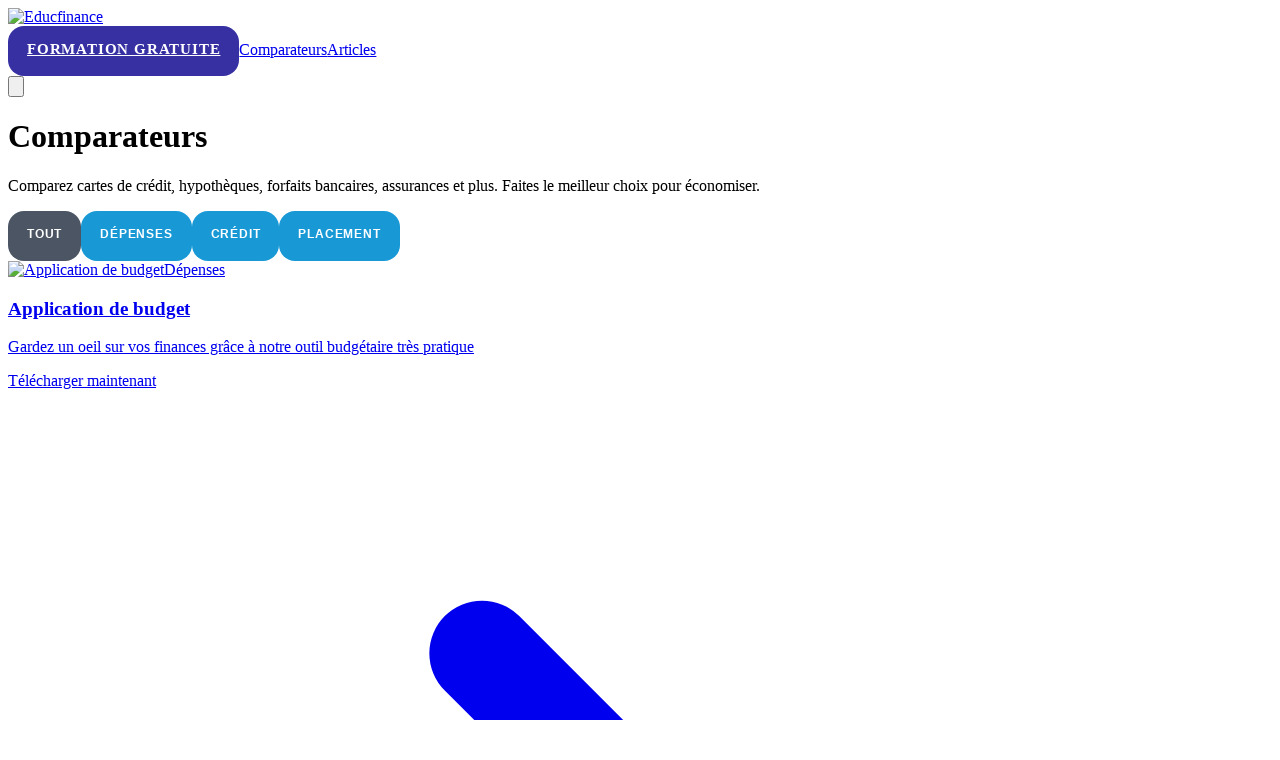

--- FILE ---
content_type: text/html;charset=utf-8
request_url: https://educfinance.ca/comparateurs
body_size: 12693
content:
<!DOCTYPE html><html><head><meta charset="utf-8"><meta name="viewport" content="width=device-width, initial-scale=1"><style id="nuxt-ui-colors">@layer base {
  :root {
  --ui-color-primary-50: var(--color-indigo-50, oklch(96.2% 0.018 272.314));
  --ui-color-primary-100: var(--color-indigo-100, oklch(93% 0.034 272.788));
  --ui-color-primary-200: var(--color-indigo-200, oklch(87% 0.065 274.039));
  --ui-color-primary-300: var(--color-indigo-300, oklch(78.5% 0.115 274.713));
  --ui-color-primary-400: var(--color-indigo-400, oklch(67.3% 0.182 276.935));
  --ui-color-primary-500: var(--color-indigo-500, oklch(58.5% 0.233 277.117));
  --ui-color-primary-600: var(--color-indigo-600, oklch(51.1% 0.262 276.966));
  --ui-color-primary-700: var(--color-indigo-700, oklch(45.7% 0.24 277.023));
  --ui-color-primary-800: var(--color-indigo-800, oklch(39.8% 0.195 277.366));
  --ui-color-primary-900: var(--color-indigo-900, oklch(35.9% 0.144 278.697));
  --ui-color-primary-950: var(--color-indigo-950, oklch(25.7% 0.09 281.288));
  --ui-color-secondary-50: var(--color-blue-50, oklch(97% 0.014 254.604));
  --ui-color-secondary-100: var(--color-blue-100, oklch(93.2% 0.032 255.585));
  --ui-color-secondary-200: var(--color-blue-200, oklch(88.2% 0.059 254.128));
  --ui-color-secondary-300: var(--color-blue-300, oklch(80.9% 0.105 251.813));
  --ui-color-secondary-400: var(--color-blue-400, oklch(70.7% 0.165 254.624));
  --ui-color-secondary-500: var(--color-blue-500, oklch(62.3% 0.214 259.815));
  --ui-color-secondary-600: var(--color-blue-600, oklch(54.6% 0.245 262.881));
  --ui-color-secondary-700: var(--color-blue-700, oklch(48.8% 0.243 264.376));
  --ui-color-secondary-800: var(--color-blue-800, oklch(42.4% 0.199 265.638));
  --ui-color-secondary-900: var(--color-blue-900, oklch(37.9% 0.146 265.522));
  --ui-color-secondary-950: var(--color-blue-950, oklch(28.2% 0.091 267.935));
  --ui-color-success-50: var(--color-green-50, oklch(98.2% 0.018 155.826));
  --ui-color-success-100: var(--color-green-100, oklch(96.2% 0.044 156.743));
  --ui-color-success-200: var(--color-green-200, oklch(92.5% 0.084 155.995));
  --ui-color-success-300: var(--color-green-300, oklch(87.1% 0.15 154.449));
  --ui-color-success-400: var(--color-green-400, oklch(79.2% 0.209 151.711));
  --ui-color-success-500: var(--color-green-500, oklch(72.3% 0.219 149.579));
  --ui-color-success-600: var(--color-green-600, oklch(62.7% 0.194 149.214));
  --ui-color-success-700: var(--color-green-700, oklch(52.7% 0.154 150.069));
  --ui-color-success-800: var(--color-green-800, oklch(44.8% 0.119 151.328));
  --ui-color-success-900: var(--color-green-900, oklch(39.3% 0.095 152.535));
  --ui-color-success-950: var(--color-green-950, oklch(26.6% 0.065 152.934));
  --ui-color-info-50: var(--color-blue-50, oklch(97% 0.014 254.604));
  --ui-color-info-100: var(--color-blue-100, oklch(93.2% 0.032 255.585));
  --ui-color-info-200: var(--color-blue-200, oklch(88.2% 0.059 254.128));
  --ui-color-info-300: var(--color-blue-300, oklch(80.9% 0.105 251.813));
  --ui-color-info-400: var(--color-blue-400, oklch(70.7% 0.165 254.624));
  --ui-color-info-500: var(--color-blue-500, oklch(62.3% 0.214 259.815));
  --ui-color-info-600: var(--color-blue-600, oklch(54.6% 0.245 262.881));
  --ui-color-info-700: var(--color-blue-700, oklch(48.8% 0.243 264.376));
  --ui-color-info-800: var(--color-blue-800, oklch(42.4% 0.199 265.638));
  --ui-color-info-900: var(--color-blue-900, oklch(37.9% 0.146 265.522));
  --ui-color-info-950: var(--color-blue-950, oklch(28.2% 0.091 267.935));
  --ui-color-warning-50: var(--color-yellow-50, oklch(98.7% 0.026 102.212));
  --ui-color-warning-100: var(--color-yellow-100, oklch(97.3% 0.071 103.193));
  --ui-color-warning-200: var(--color-yellow-200, oklch(94.5% 0.129 101.54));
  --ui-color-warning-300: var(--color-yellow-300, oklch(90.5% 0.182 98.111));
  --ui-color-warning-400: var(--color-yellow-400, oklch(85.2% 0.199 91.936));
  --ui-color-warning-500: var(--color-yellow-500, oklch(79.5% 0.184 86.047));
  --ui-color-warning-600: var(--color-yellow-600, oklch(68.1% 0.162 75.834));
  --ui-color-warning-700: var(--color-yellow-700, oklch(55.4% 0.135 66.442));
  --ui-color-warning-800: var(--color-yellow-800, oklch(47.6% 0.114 61.907));
  --ui-color-warning-900: var(--color-yellow-900, oklch(42.1% 0.095 57.708));
  --ui-color-warning-950: var(--color-yellow-950, oklch(28.6% 0.066 53.813));
  --ui-color-error-50: var(--color-red-50, oklch(97.1% 0.013 17.38));
  --ui-color-error-100: var(--color-red-100, oklch(93.6% 0.032 17.717));
  --ui-color-error-200: var(--color-red-200, oklch(88.5% 0.062 18.334));
  --ui-color-error-300: var(--color-red-300, oklch(80.8% 0.114 19.571));
  --ui-color-error-400: var(--color-red-400, oklch(70.4% 0.191 22.216));
  --ui-color-error-500: var(--color-red-500, oklch(63.7% 0.237 25.331));
  --ui-color-error-600: var(--color-red-600, oklch(57.7% 0.245 27.325));
  --ui-color-error-700: var(--color-red-700, oklch(50.5% 0.213 27.518));
  --ui-color-error-800: var(--color-red-800, oklch(44.4% 0.177 26.899));
  --ui-color-error-900: var(--color-red-900, oklch(39.6% 0.141 25.723));
  --ui-color-error-950: var(--color-red-950, oklch(25.8% 0.092 26.042));
  --ui-color-neutral-50: var(--color-old-neutral-50, oklch(98.5% 0 0));
  --ui-color-neutral-100: var(--color-old-neutral-100, oklch(97% 0 0));
  --ui-color-neutral-200: var(--color-old-neutral-200, oklch(92.2% 0 0));
  --ui-color-neutral-300: var(--color-old-neutral-300, oklch(87% 0 0));
  --ui-color-neutral-400: var(--color-old-neutral-400, oklch(70.8% 0 0));
  --ui-color-neutral-500: var(--color-old-neutral-500, oklch(55.6% 0 0));
  --ui-color-neutral-600: var(--color-old-neutral-600, oklch(43.9% 0 0));
  --ui-color-neutral-700: var(--color-old-neutral-700, oklch(37.1% 0 0));
  --ui-color-neutral-800: var(--color-old-neutral-800, oklch(26.9% 0 0));
  --ui-color-neutral-900: var(--color-old-neutral-900, oklch(20.5% 0 0));
  --ui-color-neutral-950: var(--color-old-neutral-950, oklch(14.5% 0 0));
  }
  :root, .light {
  --ui-primary: var(--ui-color-primary-500);
  --ui-secondary: var(--ui-color-secondary-500);
  --ui-success: var(--ui-color-success-500);
  --ui-info: var(--ui-color-info-500);
  --ui-warning: var(--ui-color-warning-500);
  --ui-error: var(--ui-color-error-500);
  }
  .dark {
  --ui-primary: var(--ui-color-primary-400);
  --ui-secondary: var(--ui-color-secondary-400);
  --ui-success: var(--ui-color-success-400);
  --ui-info: var(--ui-color-info-400);
  --ui-warning: var(--ui-color-warning-400);
  --ui-error: var(--ui-color-error-400);
  }
}</style><title>Nos comparateurs : cartes de crédit, hypothèques et plus</title><style>h1[data-v-69805c8f]{font-family:var(--font-serif)}</style><style>.app-download-banner[data-v-fc8732ad]{background:#fff;bottom:0;box-shadow:0 -2px 10px #0000001a;left:0;padding:1rem;position:fixed;right:0;z-index:1000}.banner-content[data-v-fc8732ad]{align-items:center;display:flex;gap:1rem}.app-icon[data-v-fc8732ad]{border-radius:12px;height:48px;width:48px}.banner-text[data-v-fc8732ad]{flex:1}.banner-text h3[data-v-fc8732ad]{font-size:1rem;font-weight:600;margin:0}.banner-text p[data-v-fc8732ad]{color:#666;font-size:.875rem;margin:.25rem 0 0}.action-btn[data-v-fc8732ad]{background:#5840b8;border:none;border-radius:8px;color:#fff;cursor:pointer;font-weight:600;padding:.5rem 1.5rem}.close-btn[data-v-fc8732ad]{background:none;border:none;color:#666;cursor:pointer;font-size:1.5rem;position:absolute;right:.5rem;top:.5rem}.slide-up-enter-active[data-v-fc8732ad],.slide-up-leave-active[data-v-fc8732ad]{transition:transform .3s ease}.slide-up-enter-from[data-v-fc8732ad],.slide-up-leave-to[data-v-fc8732ad]{transform:translateY(100%)}</style><style>.raised-button[data-v-9d841562]{-webkit-appearance:button;-moz-appearance:button;appearance:button;background-color:#1899d6;border:solid transparent;border-radius:16px;border-width:0 0 4px;box-sizing:border-box;color:#fff;cursor:pointer;font-size:15px;font-weight:700;letter-spacing:.8px;line-height:20px;margin:0;outline:none;overflow:visible;padding:13px 19px;text-align:center;text-transform:uppercase;touch-action:manipulation;transform:translateZ(0);transition:filter .2s;-moz-user-select:none;user-select:none;-webkit-user-select:none;vertical-align:middle;white-space:nowrap}.raised-button.small[data-v-9d841562]{font-size:12px}.raised-button[data-v-9d841562]:after{background-clip:padding-box;background-color:#1cb0f6;border:solid transparent;border-radius:16px;border-width:0 0 4px;content:"";inset:0 0 -4px;position:absolute;z-index:-1}.raised-button[data-v-9d841562]:disabled{opacity:.5}.raised-button.primary[data-v-9d841562]{background-color:#3730a3}.raised-button.primary[data-v-9d841562]:after{background-color:#4f46e5}.raised-button.secondary[data-v-9d841562]{background-color:#1899d6}.raised-button.secondary[data-v-9d841562]:after{background-color:#1cb0f6}.raised-button.success[data-v-9d841562]{background-color:#15803d}.raised-button.success[data-v-9d841562]:after{background-color:#16a34a}.raised-button.accent[data-v-9d841562]{background-color:#facc15;color:#030712}.raised-button.accent[data-v-9d841562]:after{background-color:#fde047}.raised-button.dark[data-v-9d841562]{background-color:#4b5563}.raised-button.dark[data-v-9d841562]:after{background-color:#111827}.raised-button[data-v-9d841562]:focus,.raised-button[data-v-9d841562]:main{-webkit-user-select:auto;-moz-user-select:auto;user-select:auto}.raised-button[data-v-9d841562]:hover:not(:disabled){filter:brightness(1.1)}.raised-button[data-v-9d841562]:disabled{cursor:auto}.raised-button[data-v-9d841562]:active:after{border-width:0}.raised-button[data-v-9d841562]:active{padding-bottom:10px}</style><link rel="stylesheet" href="/_nuxt/entry.DJrtzsgl.css" crossorigin><link rel="stylesheet" href="/_nuxt/RaisedButton.fv2yImLg.css" crossorigin><link rel="modulepreload" as="script" crossorigin href="/_nuxt/BfU1dKjT.js"><link rel="modulepreload" as="script" crossorigin href="/_nuxt/RvoNJZMG.js"><link rel="modulepreload" as="script" crossorigin href="/_nuxt/DglZU0aG.js"><link rel="modulepreload" as="script" crossorigin href="/_nuxt/D1nvMwhi.js"><link rel="modulepreload" as="script" crossorigin href="/_nuxt/DRivceQR.js"><link rel="modulepreload" as="script" crossorigin href="/_nuxt/DWwgWnPS.js"><link rel="modulepreload" as="script" crossorigin href="/_nuxt/Dhw70anH.js"><link rel="modulepreload" as="script" crossorigin href="/_nuxt/CLz-geol.js"><link rel="modulepreload" as="script" crossorigin href="/_nuxt/DbtOWOt_.js"><link rel="preload" as="fetch" fetchpriority="low" crossorigin="anonymous" href="/_nuxt/builds/meta/ce6e067e-1309-46f3-8de6-403ae406d9a0.json"><meta name="apple-itunes-app" content="app-id=id1584978928"><meta name="description" content="Comparez cartes de crédit, hypothèques, assurances et services bancaires grâce à nos outils partenaires. Prenez des décisions financières éclairées."><meta property="og:title" content="Nos comparateurs : cartes de crédit, hypothèques et plus"><meta property="og:description" content="Comparez cartes de crédit, hypothèques, assurances et services bancaires grâce à nos outils partenaires. Prenez des décisions financières éclairées."><meta property="og:locale" content="fr-CA"><meta property="og:image" content="https://cms.educfinance.ca/assets/1bcecebc-f51c-4244-ab4b-14672aa01220.png"><meta name="twitter:card" content="summary_large_image"><meta property="og:logo" content="https://cms.educfinance.ca/assets/11e6b53b-0f43-48ac-8249-c6ae998b9dc6"><script type="module" src="/_nuxt/BfU1dKjT.js" crossorigin></script></head><body><div id="__nuxt" class="isolate"><!--[--><!--[--><!--[--><!--[--><!--[--><div class="nuxt-loading-indicator" style="position:fixed;top:0;right:0;left:0;pointer-events:none;width:auto;height:3px;opacity:0;background:repeating-linear-gradient(to right,#00dc82 0%,#34cdfe 50%,#0047e1 100%);background-size:0% auto;transform:scaleX(0%);transform-origin:left;transition:transform 0.1s, height 0.4s, opacity 0.4s;z-index:999999;"></div><div class="bg-gray-100" data-v-69805c8f><header class="bg-white sticky top-0 z-50" data-v-69805c8f><nav class="mx-auto max-w-7xl px-6 py-2 lg:px-8"><div class="flex h-16 items-center justify-between"><a href="/" class="flex items-center"><img src="https://cms.educfinance.ca/assets/11e6b53b-0f43-48ac-8249-c6ae998b9dc6" alt="Educfinance" class="h-10 w-auto"></a><div class="hidden md:flex items-center gap-8"><!--[--><!--[--><a href="/formation" class="small raised-button block primary small" style="font-size:15px;" data-v-9d841562><span data-v-9d841562><!--[-->Formation gratuite<!--]--></span></a><a href="/formation" class="text-sm font-semibold text-gray-900 hover:text-primary-600 transition-colors" style="display:none;">Formation gratuite</a><!--]--><!--[--><a href="/formation" class="small raised-button block primary small" style="display:none;font-size:15px;" data-v-9d841562><span data-v-9d841562><!--[-->Comparateurs<!--]--></span></a><a aria-current="page" href="/comparateurs" class="router-link-active router-link-exact-active text-sm font-semibold text-gray-900 hover:text-primary-600 transition-colors" style="">Comparateurs</a><!--]--><!--[--><a href="/formation" class="small raised-button block primary small" style="display:none;font-size:15px;" data-v-9d841562><span data-v-9d841562><!--[-->Articles<!--]--></span></a><a href="/articles" class="text-sm font-semibold text-gray-900 hover:text-primary-600 transition-colors" style="">Articles</a><!--]--><!--]--></div><button class="md:hidden p-2 text-gray-700 hover:text-primary-600 transition-colors" aria-label="Ouvrir le menu de navigation"><svg class="w-6 h-6" fill="none" stroke="currentColor" viewBox="0 0 24 24"><path stroke-linecap="round" stroke-linejoin="round" stroke-width="2" d="M4 6h16M4 12h16M4 18h16"></path></svg></button></div></nav><span></span></header><div class="container mx-auto px-4 py-8 max-w-7xl" data-v-69805c8f><header class="mb-12" data-v-69805c8f><div class="md:flex items-start justify-between gap-8" data-v-69805c8f><div class="text-center md:text-left mb-8 md:mb-0" data-v-69805c8f><h1 class="text-4xl md:text-5xl font-serif font-bold mb-4" data-v-69805c8f>Comparateurs</h1><p class="text-lg text-gray-600 max-w-2xl" data-v-69805c8f>Comparez cartes de crédit, hypothèques, forfaits bancaires, assurances et plus. Faites le meilleur choix pour économiser.</p></div><aside class="flex flex-wrap items-center justify-center md:justify-end gap-2" data-v-69805c8f><!--[--><button class="small raised-button block dark small" data-v-69805c8f data-v-9d841562><!--[-->Tout<!--]--></button><button class="small raised-button block secondary small" data-v-69805c8f data-v-9d841562><!--[-->Dépenses<!--]--></button><button class="small raised-button block secondary small" data-v-69805c8f data-v-9d841562><!--[-->Crédit<!--]--></button><button class="small raised-button block secondary small" data-v-69805c8f data-v-9d841562><!--[-->Placement<!--]--></button><!--]--></aside></div></header><section data-v-69805c8f><div class="grid gap-6 md:grid-cols-2 lg:grid-cols-3" data-v-69805c8f><!--[--><a href="https://educfinance.ca/application-mobile" rel="noopener noreferrer" target="_blank" class="group rounded-lg overflow-hidden hover:shadow-md transition-all duration-500 hover:border-indigo-200 bg-white" data-v-69805c8f><div class="w-full h-48 bg-gray-100 overflow-hidden relative" data-v-69805c8f><img loading="lazy" src="https://cms.educfinance.ca/assets/a0b054ee-56b4-4d83-a73b-f750a677565c" alt="Application de budget" class="w-full h-full object-cover group-hover:scale-105 transition-transform duration-500" data-v-69805c8f><span class="absolute top-3 left-3 bg-secondary-600 text-white text-xs font-semibold px-3 py-1 rounded-full shadow-lg" data-v-69805c8f>Dépenses</span></div><div class="p-6" data-v-69805c8f><h3 class="text-xl font-bold mb-2 group-hover:text-primary-600 transition-colors" data-v-69805c8f>Application de budget</h3><p class="text-gray-600 text-sm leading-relaxed" data-v-69805c8f>Gardez un oeil sur vos finances grâce à notre outil budgétaire très pratique</p><div class="mt-4 flex items-center text-primary-600 font-medium text-sm" data-v-69805c8f><span data-v-69805c8f>Télécharger maintenant</span><svg class="w-4 h-4 ml-1 group-hover:translate-x-1 transition-transform" fill="none" stroke="currentColor" viewBox="0 0 24 24" data-v-69805c8f><path stroke-linecap="round" stroke-linejoin="round" stroke-width="2" d="M9 5l7 7-7 7" data-v-69805c8f></path></svg></div></div></a><a href="https://cms.educfinance.ca/assets/5a344c93-b804-41a4-a366-83f667301eab" rel="noopener noreferrer" target="_blank" class="group rounded-lg overflow-hidden hover:shadow-md transition-all duration-500 hover:border-indigo-200 bg-white" data-v-69805c8f><div class="w-full h-48 bg-gray-100 overflow-hidden relative" data-v-69805c8f><img loading="lazy" src="https://cms.educfinance.ca/assets/0d9cd45a-fad3-4f69-be76-cef7d3f51174" alt="Glossaire financier" class="w-full h-full object-cover group-hover:scale-105 transition-transform duration-500" data-v-69805c8f><span class="absolute top-3 left-3 bg-secondary-600 text-white text-xs font-semibold px-3 py-1 rounded-full shadow-lg" data-v-69805c8f>Placement</span></div><div class="p-6" data-v-69805c8f><h3 class="text-xl font-bold mb-2 group-hover:text-primary-600 transition-colors" data-v-69805c8f>Glossaire financier</h3><p class="text-gray-600 text-sm leading-relaxed" data-v-69805c8f>Consultez notre glossaire pour découvrir tous les acronymes utilisés en finance</p><div class="mt-4 flex items-center text-primary-600 font-medium text-sm" data-v-69805c8f><span data-v-69805c8f>Télécharger maitenant</span><svg class="w-4 h-4 ml-1 group-hover:translate-x-1 transition-transform" fill="none" stroke="currentColor" viewBox="0 0 24 24" data-v-69805c8f><path stroke-linecap="round" stroke-linejoin="round" stroke-width="2" d="M9 5l7 7-7 7" data-v-69805c8f></path></svg></div></div></a><a href="https://www.clicassure.com/?code=EDUCFINAN" rel="noopener noreferrer" target="_blank" class="group rounded-lg overflow-hidden hover:shadow-md transition-all duration-500 hover:border-indigo-200 bg-white" data-v-69805c8f><div class="w-full h-48 bg-gray-100 overflow-hidden relative" data-v-69805c8f><img loading="lazy" src="https://cms.educfinance.ca/assets/0c25cc89-1f18-4742-b171-12332ef8274f" alt="Meilleure assurance auto &amp; habitation" class="w-full h-full object-cover group-hover:scale-105 transition-transform duration-500" data-v-69805c8f><span class="absolute top-3 left-3 bg-secondary-600 text-white text-xs font-semibold px-3 py-1 rounded-full shadow-lg" data-v-69805c8f>Dépenses</span></div><div class="p-6" data-v-69805c8f><h3 class="text-xl font-bold mb-2 group-hover:text-primary-600 transition-colors" data-v-69805c8f>Meilleure assurance auto &amp; habitation</h3><p class="text-gray-600 text-sm leading-relaxed" data-v-69805c8f>Réduisez vos primes d&#39;assurance auto et habitation</p><div class="mt-4 flex items-center text-primary-600 font-medium text-sm" data-v-69805c8f><span data-v-69805c8f>Comparer maintenant</span><svg class="w-4 h-4 ml-1 group-hover:translate-x-1 transition-transform" fill="none" stroke="currentColor" viewBox="0 0 24 24" data-v-69805c8f><path stroke-linecap="round" stroke-linejoin="round" stroke-width="2" d="M9 5l7 7-7 7" data-v-69805c8f></path></svg></div></div></a><a href="https://educfinance.milesopedia.com/comparer/cartes-de-credit?utm_source=educfinance" rel="noopener noreferrer" target="_blank" class="group rounded-lg overflow-hidden hover:shadow-md transition-all duration-500 hover:border-indigo-200 bg-white" data-v-69805c8f><div class="w-full h-48 bg-gray-100 overflow-hidden relative" data-v-69805c8f><img loading="lazy" src="https://cms.educfinance.ca/assets/10b274dc-e539-431e-9af7-66ff560ec215" alt="Meilleure carte de crédit" class="w-full h-full object-cover group-hover:scale-105 transition-transform duration-500" data-v-69805c8f><span class="absolute top-3 left-3 bg-secondary-600 text-white text-xs font-semibold px-3 py-1 rounded-full shadow-lg" data-v-69805c8f>Crédit</span></div><div class="p-6" data-v-69805c8f><h3 class="text-xl font-bold mb-2 group-hover:text-primary-600 transition-colors" data-v-69805c8f>Meilleure carte de crédit</h3><p class="text-gray-600 text-sm leading-relaxed" data-v-69805c8f>Trouvez la meilleure carte de crédit pour maximiser vos remises (+150 cartes disponibles)</p><div class="mt-4 flex items-center text-primary-600 font-medium text-sm" data-v-69805c8f><span data-v-69805c8f>Comparer maintenant</span><svg class="w-4 h-4 ml-1 group-hover:translate-x-1 transition-transform" fill="none" stroke="currentColor" viewBox="0 0 24 24" data-v-69805c8f><path stroke-linecap="round" stroke-linejoin="round" stroke-width="2" d="M9 5l7 7-7 7" data-v-69805c8f></path></svg></div></div></a><a href="https://educfinance.milesopedia.com/comparer/compte-cheques/" rel="noopener noreferrer" target="_blank" class="group rounded-lg overflow-hidden hover:shadow-md transition-all duration-500 hover:border-indigo-200 bg-white" data-v-69805c8f><div class="w-full h-48 bg-gray-100 overflow-hidden relative" data-v-69805c8f><img loading="lazy" src="https://cms.educfinance.ca/assets/bee6970b-b075-4786-8270-3c38f485fa0d" alt="Meilleur forfait bancaire" class="w-full h-full object-cover group-hover:scale-105 transition-transform duration-500" data-v-69805c8f><span class="absolute top-3 left-3 bg-secondary-600 text-white text-xs font-semibold px-3 py-1 rounded-full shadow-lg" data-v-69805c8f>Dépenses</span></div><div class="p-6" data-v-69805c8f><h3 class="text-xl font-bold mb-2 group-hover:text-primary-600 transition-colors" data-v-69805c8f>Meilleur forfait bancaire</h3><p class="text-gray-600 text-sm leading-relaxed" data-v-69805c8f>Comparez les meilleurs comptes chèques pour économiser sur vos frais bancaires</p><div class="mt-4 flex items-center text-primary-600 font-medium text-sm" data-v-69805c8f><span data-v-69805c8f>Comparer maintenant</span><svg class="w-4 h-4 ml-1 group-hover:translate-x-1 transition-transform" fill="none" stroke="currentColor" viewBox="0 0 24 24" data-v-69805c8f><path stroke-linecap="round" stroke-linejoin="round" stroke-width="2" d="M9 5l7 7-7 7" data-v-69805c8f></path></svg></div></div></a><a href="https://www.planhub.ca/fr?utm_source=educfinance" rel="noopener noreferrer" target="_blank" class="group rounded-lg overflow-hidden hover:shadow-md transition-all duration-500 hover:border-indigo-200 bg-white" data-v-69805c8f><div class="w-full h-48 bg-gray-100 overflow-hidden relative" data-v-69805c8f><img loading="lazy" src="https://cms.educfinance.ca/assets/c1862e64-7e84-463a-a558-e1ae739e6933" alt="Meilleur forfait Internet &amp; Téléphone" class="w-full h-full object-cover group-hover:scale-105 transition-transform duration-500" data-v-69805c8f><span class="absolute top-3 left-3 bg-secondary-600 text-white text-xs font-semibold px-3 py-1 rounded-full shadow-lg" data-v-69805c8f>Dépenses</span></div><div class="p-6" data-v-69805c8f><h3 class="text-xl font-bold mb-2 group-hover:text-primary-600 transition-colors" data-v-69805c8f>Meilleur forfait Internet &amp; Téléphone</h3><p class="text-gray-600 text-sm leading-relaxed" data-v-69805c8f>Trouvez le meilleur forfait cellulaire et Internet pour économiser des centaines de dollars par année</p><div class="mt-4 flex items-center text-primary-600 font-medium text-sm" data-v-69805c8f><span data-v-69805c8f>Comparer maintenant</span><svg class="w-4 h-4 ml-1 group-hover:translate-x-1 transition-transform" fill="none" stroke="currentColor" viewBox="0 0 24 24" data-v-69805c8f><path stroke-linecap="round" stroke-linejoin="round" stroke-width="2" d="M9 5l7 7-7 7" data-v-69805c8f></path></svg></div></div></a><a href="https://educfinance.milesopedia.com/comparer/compte-epargne/" rel="noopener noreferrer" target="_blank" class="group rounded-lg overflow-hidden hover:shadow-md transition-all duration-500 hover:border-indigo-200 bg-white" data-v-69805c8f><div class="w-full h-48 bg-gray-100 overflow-hidden relative" data-v-69805c8f><img loading="lazy" src="https://cms.educfinance.ca/assets/71788dff-e2eb-4bee-8c81-fc7656ebc9ed" alt="Meilleur taux d&#39;épargne" class="w-full h-full object-cover group-hover:scale-105 transition-transform duration-500" data-v-69805c8f><span class="absolute top-3 left-3 bg-secondary-600 text-white text-xs font-semibold px-3 py-1 rounded-full shadow-lg" data-v-69805c8f>Placement</span></div><div class="p-6" data-v-69805c8f><h3 class="text-xl font-bold mb-2 group-hover:text-primary-600 transition-colors" data-v-69805c8f>Meilleur taux d&#39;épargne</h3><p class="text-gray-600 text-sm leading-relaxed" data-v-69805c8f>Trouvez le meilleur compte d&#39;épargne pour obtenir le meilleur taux d&#39;intérêt.</p><div class="mt-4 flex items-center text-primary-600 font-medium text-sm" data-v-69805c8f><span data-v-69805c8f>Comparer maintenant</span><svg class="w-4 h-4 ml-1 group-hover:translate-x-1 transition-transform" fill="none" stroke="currentColor" viewBox="0 0 24 24" data-v-69805c8f><path stroke-linecap="round" stroke-linejoin="round" stroke-width="2" d="M9 5l7 7-7 7" data-v-69805c8f></path></svg></div></div></a><a href="https://www.nesto.ca/fr/taux-hypothecaires/geographie/quebec/?utm_source=educfinance&amp;utm_medium=partner&amp;utm_campaign=rates&amp;partner=educfinance" rel="noopener noreferrer" target="_blank" class="group rounded-lg overflow-hidden hover:shadow-md transition-all duration-500 hover:border-indigo-200 bg-white" data-v-69805c8f><div class="w-full h-48 bg-gray-100 overflow-hidden relative" data-v-69805c8f><img loading="lazy" src="https://cms.educfinance.ca/assets/39989441-2581-4ef1-8db4-499064cffa3b" alt="Meilleur taux hypothécaire" class="w-full h-full object-cover group-hover:scale-105 transition-transform duration-500" data-v-69805c8f><span class="absolute top-3 left-3 bg-secondary-600 text-white text-xs font-semibold px-3 py-1 rounded-full shadow-lg" data-v-69805c8f>Crédit</span></div><div class="p-6" data-v-69805c8f><h3 class="text-xl font-bold mb-2 group-hover:text-primary-600 transition-colors" data-v-69805c8f>Meilleur taux hypothécaire</h3><p class="text-gray-600 text-sm leading-relaxed" data-v-69805c8f>Trouver le meilleur taux hypothécaire sur le marché pour votre achat ou renouvellement</p><div class="mt-4 flex items-center text-primary-600 font-medium text-sm" data-v-69805c8f><span data-v-69805c8f>Comparer maintenant</span><svg class="w-4 h-4 ml-1 group-hover:translate-x-1 transition-transform" fill="none" stroke="currentColor" viewBox="0 0 24 24" data-v-69805c8f><path stroke-linecap="round" stroke-linejoin="round" stroke-width="2" d="M9 5l7 7-7 7" data-v-69805c8f></path></svg></div></div></a><a href="https://educfinance.ca/indicateurs" rel="noopener noreferrer" target="_blank" class="group rounded-lg overflow-hidden hover:shadow-md transition-all duration-500 hover:border-indigo-200 bg-white" data-v-69805c8f><div class="w-full h-48 bg-gray-100 overflow-hidden relative" data-v-69805c8f><img loading="lazy" src="https://cms.educfinance.ca/assets/8a1492a2-b9a7-4c91-a718-41b442c10018" alt="Revue des marchés" class="w-full h-full object-cover group-hover:scale-105 transition-transform duration-500" data-v-69805c8f><span class="absolute top-3 left-3 bg-secondary-600 text-white text-xs font-semibold px-3 py-1 rounded-full shadow-lg" data-v-69805c8f>Placement</span></div><div class="p-6" data-v-69805c8f><h3 class="text-xl font-bold mb-2 group-hover:text-primary-600 transition-colors" data-v-69805c8f>Revue des marchés</h3><p class="text-gray-600 text-sm leading-relaxed" data-v-69805c8f>Gardez un oeil sur les principaux indices boursiers et les dernières données économiques.</p><div class="mt-4 flex items-center text-primary-600 font-medium text-sm" data-v-69805c8f><span data-v-69805c8f>Consulter maintenant</span><svg class="w-4 h-4 ml-1 group-hover:translate-x-1 transition-transform" fill="none" stroke="currentColor" viewBox="0 0 24 24" data-v-69805c8f><path stroke-linecap="round" stroke-linejoin="round" stroke-width="2" d="M9 5l7 7-7 7" data-v-69805c8f></path></svg></div></div></a><!--]--></div><div class="max-w-3xl text-gray-500 text-sm mt-10" data-v-69805c8f> Nous analysons de manière indépendante les outils et comparateurs présentés. Certains liens pointent vers des partenaires, ce qui peut générer une commission lorsque vous achetez ou souscrivez via ces liens. </div></section></div><footer class="bg-gray-100" data-v-69805c8f><div class="mx-auto max-w-5xl px-4 py-16 sm:px-6 lg:px-8"><div class="flex justify-center text-teal-600"><img alt="Educfinance" src="https://cms.educfinance.ca/assets/7d0a92e3-6413-4e38-9325-b40fb2cdc984" loading="lazy" class="h-16"></div><div class="mx-auto mt-6 max-w-md text-center leading-relaxed text-gray-500"><article class="prose max-w-none"><p>« Votre argent ne dort jamais ! »<br>Educfinance vous guide pour apprendre à épargner et investir de façon autonome.</p>
</article></div><ul class="mt-12 flex flex-wrap justify-center gap-6 md:gap-8 lg:gap-12"><!--[--><li><a href="/equipe" class="focus-visible:outline-primary text-muted ttext-gray-700 transition hover:text-gray-700/75"><!--[--><!--[-->Notre équipe<!--]--><!--]--></a></li><li><a href="/collaborateurs" class="focus-visible:outline-primary text-muted ttext-gray-700 transition hover:text-gray-700/75"><!--[--><!--[-->Collaborateurs<!--]--><!--]--></a></li><li><a href="/conditions" class="focus-visible:outline-primary text-muted ttext-gray-700 transition hover:text-gray-700/75"><!--[--><!--[-->Conditions<!--]--><!--]--></a></li><li><a href="/confidentialite" class="focus-visible:outline-primary text-muted ttext-gray-700 transition hover:text-gray-700/75"><!--[--><!--[-->Confidentialité<!--]--><!--]--></a></li><!--]--></ul><ul class="mt-12 flex justify-center gap-6 md:gap-8"><!--[--><li><!--[--><a href="https://www.facebook.com/groups/l.argent.ne.dort.jamais " rel="noopener noreferrer" aria-label="facebook" class="focus-visible:outline-primary text-gray-700 transition hover:text-gray-700/75"><!--[--><!--[--><svg xmlns="http://www.w3.org/2000/svg" width="32" height="32" viewbox="0 0 32 32" class="size-6"><g fill="currentColor"><path d="M32,16A16,16,0,1,0,13.5,31.806V20.625H9.438V16H13.5V12.475c0-4.01,2.389-6.225,6.043-6.225a24.644,24.644,0,0,1,3.582.312V10.5H21.107A2.312,2.312,0,0,0,18.5,13v3h4.438l-.71,4.625H18.5V31.806A16,16,0,0,0,32,16Z" fill="currentColor"></path></g></svg><!--]--><!--]--></a><!--]--></li><li><!--[--><a href="https://www.instagram.com/educfinance" rel="noopener noreferrer" aria-label="instagram" class="focus-visible:outline-primary text-gray-700 transition hover:text-gray-700/75"><!--[--><!--[--><svg viewbox="0 0 15 15" fill="none" xmlns="http://www.w3.org/2000/svg" class="size-6"><path d="M4.70975 7.93663C4.70975 6.65824 5.76102 5.62163 7.0582 5.62163C8.35537 5.62163 9.40721 6.65824 9.40721 7.93663C9.40721 9.21502 8.35537 10.2516 7.0582 10.2516C5.76102 10.2516 4.70975 9.21502 4.70975 7.93663ZM3.43991 7.93663C3.43991 9.90608 5.05982 11.5025 7.0582 11.5025C9.05658 11.5025 10.6765 9.90608 10.6765 7.93663C10.6765 5.96719 9.05658 4.37074 7.0582 4.37074C5.05982 4.37074 3.43991 5.96719 3.43991 7.93663ZM9.97414 4.22935C9.97408 4.39417 10.0236 4.55531 10.1165 4.69239C10.2093 4.82946 10.3413 4.93633 10.4958 4.99946C10.6503 5.06259 10.8203 5.07916 10.9844 5.04707C11.1484 5.01498 11.2991 4.93568 11.4174 4.81918C11.5357 4.70268 11.6163 4.55423 11.649 4.39259C11.6817 4.23095 11.665 4.06339 11.6011 3.91109C11.5371 3.7588 11.4288 3.6286 11.2898 3.53698C11.1508 3.44536 10.9873 3.39642 10.8201 3.39635H10.8197C10.5955 3.39646 10.3806 3.48424 10.222 3.64043C10.0635 3.79661 9.97434 4.00843 9.97414 4.22935ZM4.21142 13.5892C3.52442 13.5584 3.15101 13.4456 2.90286 13.3504C2.57387 13.2241 2.33914 13.0738 2.09235 12.8309C1.84555 12.588 1.69278 12.3569 1.56527 12.0327C1.46854 11.7882 1.3541 11.4201 1.32287 10.7431C1.28871 10.0111 1.28189 9.79119 1.28189 7.93669C1.28189 6.08219 1.28927 5.86291 1.32287 5.1303C1.35416 4.45324 1.46944 4.08585 1.56527 3.84069C1.69335 3.51647 1.84589 3.28513 2.09235 3.04191C2.3388 2.79869 2.57331 2.64813 2.90286 2.52247C3.1509 2.42713 3.52442 2.31435 4.21142 2.28358C4.95417 2.24991 5.17729 2.24319 7.0582 2.24319C8.9391 2.24319 9.16244 2.25047 9.90582 2.28358C10.5928 2.31441 10.9656 2.42802 11.2144 2.52247C11.5434 2.64813 11.7781 2.79902 12.0249 3.04191C12.2717 3.2848 12.4239 3.51647 12.552 3.84069C12.6487 4.08513 12.7631 4.45324 12.7944 5.1303C12.8285 5.86291 12.8354 6.08219 12.8354 7.93669C12.8354 9.79119 12.8285 10.0105 12.7944 10.7431C12.7631 11.4201 12.6481 11.7881 12.552 12.0327C12.4239 12.3569 12.2714 12.5882 12.0249 12.8309C11.7784 13.0736 11.5434 13.2241 11.2144 13.3504C10.9663 13.4457 10.5928 13.5585 9.90582 13.5892C9.16306 13.6229 8.93994 13.6296 7.0582 13.6296C5.17645 13.6296 4.95395 13.6229 4.21142 13.5892ZM4.15307 1.03424C3.40294 1.06791 2.89035 1.18513 2.4427 1.3568C1.9791 1.53408 1.58663 1.77191 1.19446 2.1578C0.802277 2.54369 0.56157 2.93108 0.381687 3.38797C0.207498 3.82941 0.0885535 4.3343 0.0543922 5.07358C0.0196672 5.81402 0.0117188 6.05074 0.0117188 7.93663C0.0117188 9.82252 0.0196672 10.0592 0.0543922 10.7997C0.0885535 11.539 0.207498 12.0439 0.381687 12.4853C0.56157 12.9419 0.802334 13.3297 1.19446 13.7155C1.58658 14.1012 1.9791 14.3387 2.4427 14.5165C2.89119 14.6881 3.40294 14.8054 4.15307 14.839C4.90479 14.8727 5.1446 14.8811 7.0582 14.8811C8.9718 14.8811 9.212 14.8732 9.96332 14.839C10.7135 14.8054 11.2258 14.6881 11.6737 14.5165C12.137 14.3387 12.5298 14.1014 12.9219 13.7155C13.3141 13.3296 13.5543 12.9419 13.7347 12.4853C13.9089 12.0439 14.0284 11.539 14.062 10.7997C14.0962 10.0587 14.1041 9.82252 14.1041 7.93663C14.1041 6.05074 14.0962 5.81402 14.062 5.07358C14.0278 4.33424 13.9089 3.82913 13.7347 3.38797C13.5543 2.93135 13.3135 2.5443 12.9219 2.1578C12.5304 1.7713 12.137 1.53408 11.6743 1.3568C11.2258 1.18513 10.7135 1.06735 9.96388 1.03424C9.21256 1.00058 8.97236 0.992188 7.05876 0.992188C5.14516 0.992188 4.90479 1.00002 4.15307 1.03424Z" fill="currentColor"></path></svg><!--]--><!--]--></a><!--]--></li><li><!--[--><a href="https://ca.linkedin.com/company/educfinance" rel="noopener noreferrer" aria-label="linkedin" class="focus-visible:outline-primary text-gray-700 transition hover:text-gray-700/75"><!--[--><!--[--><svg viewbox="0 0 13 12" fill="none" xmlns="http://www.w3.org/2000/svg" class="size-6"><path d="M2.8794 11.5527V3.86835H0.318893V11.5527H2.87967H2.8794ZM1.59968 2.81936C2.4924 2.81936 3.04817 2.2293 3.04817 1.49188C3.03146 0.737661 2.4924 0.164062 1.61666 0.164062C0.74032 0.164062 0.167969 0.737661 0.167969 1.49181C0.167969 2.22923 0.723543 2.8193 1.5829 2.8193H1.59948L1.59968 2.81936ZM4.29668 11.5527H6.85698V7.26187C6.85698 7.03251 6.87369 6.80255 6.94134 6.63873C7.12635 6.17968 7.54764 5.70449 8.25514 5.70449C9.18141 5.70449 9.55217 6.4091 9.55217 7.44222V11.5527H12.1124V7.14672C12.1124 4.78652 10.8494 3.68819 9.16483 3.68819C7.78372 3.68819 7.17715 4.45822 6.84014 4.98267H6.85718V3.86862H4.29681C4.33023 4.5895 4.29661 11.553 4.29661 11.553L4.29668 11.5527Z" fill="currentColor"></path></svg><!--]--><!--]--></a><!--]--></li><li><!--[--><a href="https://www.youtube.com/@educfinance321" rel="noopener noreferrer" aria-label="youtube" class="focus-visible:outline-primary text-gray-700 transition hover:text-gray-700/75"><!--[--><!--[--><svg viewbox="0 0 16 12" fill="none" xmlns="http://www.w3.org/2000/svg" class="size-6"><path fill-rule="evenodd" clip-rule="evenodd" d="M13.9346 1.13529C14.5684 1.30645 15.0665 1.80588 15.2349 2.43896C15.5413 3.58788 15.5413 5.98654 15.5413 5.98654C15.5413 5.98654 15.5413 8.3852 15.2349 9.53412C15.0642 10.1695 14.5661 10.669 13.9346 10.8378C12.7886 11.1449 8.19058 11.1449 8.19058 11.1449C8.19058 11.1449 3.59491 11.1449 2.44657 10.8378C1.81277 10.6666 1.31461 10.1672 1.14622 9.53412C0.839844 8.3852 0.839844 5.98654 0.839844 5.98654C0.839844 5.98654 0.839844 3.58788 1.14622 2.43896C1.31695 1.80353 1.81511 1.30411 2.44657 1.13529C3.59491 0.828125 8.19058 0.828125 8.19058 0.828125C8.19058 0.828125 12.7886 0.828125 13.9346 1.13529ZM10.541 5.98654L6.72178 8.19762V3.77545L10.541 5.98654Z" fill="currentColor"></path></svg><!--]--><!--]--></a><!--]--></li><!--]--></ul><div class="w-full text-gray-400 text-center mt-8">©2026 Educfinance Inc.</div></div></footer></div><!----><div class="rounded-lg" style="display:none;"><!--[--><aside class="cookieControl"><div class="cookieControl__Bar cookieControl__Bar--bottom-right"><div class="cookieControl__BarContainer"><div><!--[--><h2 class="font-bold">Cookies</h2><p> Nous utilisons des cookies pour des statistiques anonymes. En continuant, vous acceptez notre <a href="/confidentialite" class="underline text-indigo-400"> politique de confidentialité </a>. </p><!--]--></div><div class="cookieControl__BarButtons"><button type="button">Accepter</button><button type="button">Refuser</button><button type="button">Gérer les cookies</button></div></div></div><!----><!----></aside><!--]--></div><!--]--><!--]--><!--[--><!--]--><!--v-if--><!--]--><!--[--><!--]--><!--]--><!--]--></div><div id="teleports"></div><script type="application/json" data-nuxt-data="nuxt-app" data-ssr="true" id="__NUXT_DATA__">[["ShallowReactive",1],{"data":2,"state":180,"once":183,"_errors":184,"serverRendered":8,"path":28},["ShallowReactive",3],{"globals":4,"tools-v4":83,"tools-page":168},{"site_name":5,"site_url":6,"tagline":7,"site_status":8,"site_description":9,"site_unavailable_title":10,"site_unavailable_message":11,"logo":12,"logo_icon":13,"social_links":14,"navigation":18,"app_download_title":42,"app_download_description":43,"app_download_thumbnail":44,"app_download_appstore_logo":45,"app_download_playstore_logo":46,"app_download_appstore_url":47,"app_download_playstore_url":48,"reviews_section_title":49,"cookies":50,"newsletter_cta_title":62,"newsletter_cta_description":63,"newsletter_cta_button_text":64,"newsletter_cta_hype":65,"newsletter_cta_fields":66,"newsletter_cta_privacy_text":76,"newsletter_cta_success":77,"newsletter_cta_verify":78,"id":79,"site_seo_image":80,"total_google_reviews":81,"average_google_review_rating":82},"Educfinance","https://educfinance.ca","Votre argent ne dort jamais !",true,"« Votre argent ne dort jamais ! »\nEducfinance vous guide pour apprendre à épargner et investir de façon autonome.","Petite pause technique !","Notre site prend une courte pause pour maintenance afin de mieux vous servir.\n\nPas d’inquiétude, nous revenons très vite avec encore plus d’astuces pour que votre argent ne dorme jamais !\n\nMerci de votre patience et à très bientôt !","11e6b53b-0f43-48ac-8249-c6ae998b9dc6","7d0a92e3-6413-4e38-9325-b40fb2cdc984",[15],{"url":16,"network":17},"https://www.facebook.com/groups/l.argent.ne.dort.jamais","facebook",[19,23,26,29,33,36,39],{"label":20,"path":21,"position":22},"Formation gratuite","/formation","top",{"label":24,"path":25,"position":22},"Articles","/articles",{"label":27,"path":28,"position":22},"Comparateurs","/comparateurs",{"label":30,"path":31,"position":32},"Équipe","/equipe","footer",{"label":34,"path":35},"Collaborateurs","/collaborateurs",{"label":37,"path":38,"position":32},"Mentions légales","/conditions",{"label":40,"path":41,"position":32},"Politique de confidentialité","/confidentialite","Votre budget, à portée de main.","Avec notre application mobile, il n'aura jamais été aussi simple de garder le contrôle sur votre argent.","40e3447b-464c-4068-86fa-c239f3bc69dd","1c6da6f2-0a6d-4c10-ac62-694293d9eed8","6a7705e7-3ef8-4b58-a5db-9858c495e7d9","https://apps.apple.com/ca/app/educfinance/id1584978928","https://play.google.com/store/apps/details?id=com.educfinance.app","Plus de 600 participants ont déjà transformé leur avenir financier grâce à ce programme.",[51,57],{"title":52,"description":53,"privacy_text":54,"privacy_url":55,"required":56},"Gestionnaire des cookies","Ce cookie, défini par notre outil de gestion des cookies nous permet d'enregistrer vos préférences.","Notre politique de confidentialité","https://educfinance.ca/confidentialite",false,{"title":58,"description":59,"privacy_text":60,"privacy_url":61,"required":8},"Facebook","Le cookie _fbp, défini par Facebook, permet de suivre les visites sur différents sites pour offrir une expérience personnalisée. Il est ajouté par un outil tiers que nous utilisons.","politique de confidentialité de Facebook","https://www.facebook.com/privacy/policies/cookies/","Ne manquez pas notre prochain article","Recevez chaque mercredi nos meilleurs articles, concours et contenus exclusifs.","Je m'abonne à l'infolettre","Plus de 20 000 Québécois l'ont fait 😊",[67,72],{"name":68,"label":69,"placeholder":70,"type":71},"name","Nom","Votre prénom","text",{"name":73,"label":74,"placeholder":75,"type":73},"email","Courriel","vous@exemple.com","En vous inscrivant, vous acceptez notre politique de confidentialité. Vous pouvez vous désabonner à tout moment.","Merci de votre inscription !","Veuillez vérifier votre boite courriel pour finaliser.","0a142f94-0119-4285-967d-6b11765d0a3c","1bcecebc-f51c-4244-ab4b-14672aa01220",106,"5.00000",[84,96,108,117,127,135,143,151,159],{"id":85,"title":86,"slug":87,"description":88,"thumbnail":89,"url":90,"section":91,"link_text":92,"thumbnail_url":93,"category":-1,"group":94,"group_label":95},"3cc5fe66-edd2-4d87-b2ed-fc3d8a085e37","Application de budget","budget","Gardez un oeil sur vos finances grâce à notre outil budgétaire très pratique","a0b054ee-56b4-4d83-a73b-f750a677565c","https://educfinance.ca/application-mobile","comparators","Télécharger maintenant","https://cms.educfinance.ca/assets/a0b054ee-56b4-4d83-a73b-f750a677565c","depenses","Dépenses",{"id":97,"title":98,"slug":99,"description":100,"thumbnail":101,"url":102,"section":103,"link_text":104,"thumbnail_url":105,"category":-1,"group":106,"group_label":107},"d39e97b9-2be2-4b01-8329-714ae5860151","Glossaire financier","glossaire-financier","Consultez notre glossaire pour découvrir tous les acronymes utilisés en finance","0d9cd45a-fad3-4f69-be76-cef7d3f51174","https://cms.educfinance.ca/assets/5a344c93-b804-41a4-a366-83f667301eab","guides","Télécharger maitenant","https://cms.educfinance.ca/assets/0d9cd45a-fad3-4f69-be76-cef7d3f51174","placement","Placement",{"id":109,"title":110,"slug":111,"description":112,"thumbnail":113,"url":114,"section":91,"link_text":115,"thumbnail_url":116,"category":-1,"group":94,"group_label":95},"cfb33f41-c0bb-4966-99f1-617bb61d3d0f","Meilleure assurance auto & habitation","comparateur-assurance-auto","Réduisez vos primes d'assurance auto et habitation","0c25cc89-1f18-4742-b171-12332ef8274f","https://www.clicassure.com/?code=EDUCFINAN",null,"https://cms.educfinance.ca/assets/0c25cc89-1f18-4742-b171-12332ef8274f",{"id":118,"title":119,"slug":120,"description":121,"thumbnail":122,"url":123,"section":91,"link_text":115,"thumbnail_url":124,"category":-1,"group":125,"group_label":126},"bd8e090c-0249-4e3e-a60d-941072629336","Meilleure carte de crédit","comparateur-des-cartes-de-credit","Trouvez la meilleure carte de crédit pour maximiser vos remises (+150 cartes disponibles)","10b274dc-e539-431e-9af7-66ff560ec215","https://educfinance.milesopedia.com/comparer/cartes-de-credit?utm_source=educfinance","https://cms.educfinance.ca/assets/10b274dc-e539-431e-9af7-66ff560ec215","credit","Crédit",{"id":128,"title":129,"slug":130,"description":131,"thumbnail":132,"url":133,"section":91,"link_text":115,"thumbnail_url":134,"category":-1,"group":94,"group_label":95},"54fa24df-6725-453f-9afb-577149e3c2b8","Meilleur forfait bancaire","comparateur-de-comptes","Comparez les meilleurs comptes chèques pour économiser sur vos frais bancaires","bee6970b-b075-4786-8270-3c38f485fa0d","https://educfinance.milesopedia.com/comparer/compte-cheques/","https://cms.educfinance.ca/assets/bee6970b-b075-4786-8270-3c38f485fa0d",{"id":136,"title":137,"slug":138,"description":139,"thumbnail":140,"url":141,"section":91,"link_text":115,"thumbnail_url":142,"category":-1,"group":94,"group_label":95},"0f748961-2081-47c3-b562-84e1042268d3","Meilleur forfait Internet & Téléphone","comparateur-des-forfaits-telephone","Trouvez le meilleur forfait cellulaire et Internet pour économiser des centaines de dollars par année","c1862e64-7e84-463a-a558-e1ae739e6933","https://www.planhub.ca/fr?utm_source=educfinance","https://cms.educfinance.ca/assets/c1862e64-7e84-463a-a558-e1ae739e6933",{"id":144,"title":145,"slug":146,"description":147,"thumbnail":148,"url":149,"section":91,"link_text":115,"thumbnail_url":150,"category":-1,"group":106,"group_label":107},"76e7803e-ca0d-4f36-9b09-7be62d7d0b92","Meilleur taux d'épargne","comparateur-des-taux-bancaires","Trouvez le meilleur compte d'épargne pour obtenir le meilleur taux d'intérêt.","71788dff-e2eb-4bee-8c81-fc7656ebc9ed","https://educfinance.milesopedia.com/comparer/compte-epargne/","https://cms.educfinance.ca/assets/71788dff-e2eb-4bee-8c81-fc7656ebc9ed",{"id":152,"title":153,"slug":154,"description":155,"thumbnail":156,"url":157,"section":91,"link_text":115,"thumbnail_url":158,"category":-1,"group":125,"group_label":126},"e74abe18-3edc-4644-9177-6408b6cda75d","Meilleur taux hypothécaire","comparateur-des-hypotheques","Trouver le meilleur taux hypothécaire sur le marché pour votre achat ou renouvellement","39989441-2581-4ef1-8db4-499064cffa3b","https://www.nesto.ca/fr/taux-hypothecaires/geographie/quebec/?utm_source=educfinance&utm_medium=partner&utm_campaign=rates&partner=educfinance","https://cms.educfinance.ca/assets/39989441-2581-4ef1-8db4-499064cffa3b",{"id":160,"title":161,"slug":162,"description":163,"thumbnail":164,"url":165,"section":103,"link_text":166,"thumbnail_url":167,"category":-1,"group":106,"group_label":107},"40dc187c-3a3d-4da9-b4db-c44e7241f9ec","Revue des marchés","revue-des-marches","Gardez un oeil sur les principaux indices boursiers et les dernières données économiques.","8a1492a2-b9a7-4c91-a718-41b442c10018","https://educfinance.ca/indicateurs","Consulter maintenant","https://cms.educfinance.ca/assets/8a1492a2-b9a7-4c91-a718-41b442c10018",{"id":169,"status":170,"sort":115,"user_created":171,"date_created":172,"user_updated":115,"date_updated":115,"title":27,"slug":173,"description":174,"seo":175},"8e626d90-695b-489b-b9ed-ca92c18b689f","draft","fb809aba-0a22-4d3c-b923-8be9bfe90669","2025-10-15T17:13:42.600Z","comparateurs","Comparez cartes de crédit, hypothèques, forfaits bancaires, assurances et plus. Faites le meilleur choix pour économiser.",{"title":176,"meta_description":177,"og_image":178,"og_image_url":179},"Nos comparateurs : cartes de crédit, hypothèques et plus","Comparez cartes de crédit, hypothèques, assurances et services bancaires grâce à nos outils partenaires. Prenez des décisions financières éclairées.","1bcecebc-f51c-4244-ab4b-14672aa01220.png","https://cms.educfinance.ca/assets/1bcecebc-f51c-4244-ab4b-14672aa01220.png",["Reactive",181],{"$stoasts":182},[],["Set"],["ShallowReactive",185],{"globals":-1,"tools-page":-1,"tools-v4":-1}]</script><script>window.__NUXT__={};window.__NUXT__.config={public:{DIRECTUS_URL:"https://cms.educfinance.ca",GA_MEASUREMENT_ID:"G-L64T7HYH62",GA_MEASUREMENT_APP_NAME:"educfinance.ca",FACEBOOK_APP_ID:"5470670459684746",FACEBOOK_APP_SECRET:"2a0494d18b0ffffa277be1b93c070a87",STRAPI_API_URL:"https://v5.educfinance.ca/api",YOUTUBE_API_KEY:"AIzaSyD31_0y72JEqGFmurxgeEzlvvN-gcqonq8",FIREBASE_API_KEY:"AIzaSyDTRfkOjcbW9ef_2cvA-GkkMcqQcpO-PGw",FIREBASE_AUTH_DOMAIN:"educfinance-app.firebaseapp.com",FIREBASE_PROJECT_ID:"educfinance-app",FIREBASE_STORAGE_BUCKET:"educfinance-app.appspot.com",FIREBASE_MESSAGING_SENDER_ID:"384245313462",FIREBASE_APP_ID:"1:384245313462:web:9cb0e153144cf71e6a1b17",FIREBASE_MEASUREMENT_ID:"G-XZM1PRDK43",plausible:{enabled:true,hashMode:false,domain:"educfinance.ca",ignoredHostnames:["localhost"],ignoreSubDomains:false,trackLocalhost:"",apiHost:"https://plausible.io",autoPageviews:true,autoOutboundTracking:false,logIgnoredEvents:false,proxy:false,proxyBaseEndpoint:"/_plausible"},siteUrl:"https://educfinance.ca","nuxt-scripts":{version:"",defaultScriptOptions:{trigger:"onNuxtReady"}},mdc:{components:{prose:true,map:{accordion:"ProseAccordion","accordion-item":"ProseAccordionItem",badge:"ProseBadge",callout:"ProseCallout",card:"ProseCard","card-group":"ProseCardGroup",caution:"ProseCaution","code-collapse":"ProseCodeCollapse","code-group":"ProseCodeGroup","code-icon":"ProseCodeIcon","code-preview":"ProseCodePreview","code-tree":"ProseCodeTree",collapsible:"ProseCollapsible",field:"ProseField","field-group":"ProseFieldGroup",icon:"ProseIcon",kbd:"ProseKbd",note:"ProseNote",steps:"ProseSteps",tabs:"ProseTabs","tabs-item":"ProseTabsItem",tip:"ProseTip",warning:"ProseWarning"}},headings:{anchorLinks:false}},metaPixel:{pixelIds:"1928310168046705",autoTrackPageView:false,debug:false,enableLocalhost:false,excludedRoutes:[],includedRoutes:[]},cookieControl:{_isPrerendered:false,barPosition:"bottom-right",closeModalOnClickOutside:false,colors:{barBackground:"#111827",barButtonBackground:"#fff",barButtonColor:"#000",barButtonHoverBackground:"#333",barButtonHoverColor:"#fff",barTextColor:"#fff",checkboxActiveBackground:"#000",checkboxActiveCircleBackground:"#fff",checkboxDisabledBackground:"#ddd",checkboxDisabledCircleBackground:"#fff",checkboxInactiveBackground:"#000",checkboxInactiveCircleBackground:"#fff",controlButtonBackground:"#fff",controlButtonHoverBackground:"#000",controlButtonIconColor:"#000",controlButtonIconHoverColor:"#fff",focusRingColor:"#808080",modalBackground:"#fff",modalButtonBackground:"#000",modalButtonColor:"#fff",modalButtonHoverBackground:"#333",modalButtonHoverColor:"#fff",modalOverlay:"#000",modalOverlayOpacity:.8,modalTextColor:"#000",modalUnsavedColor:"#fff"},cookies:{necessary:[{id:"n",name:{fr:"Gestionnaire des cookies"},description:{fr:"Ce cookie, défini par notre outil de gestion des cookies nous permet d'enregistrer vos préférences."},links:{"/confidentialite":"Notre politique de confidentialité"},targetCookieIds:["ncc_c","ncc_e"]}],optional:[{id:"f",name:{fr:"Facebook"},description:{fr:"Le cookie _fbp, défini par Facebook, permet de suivre les visites sur différents sites pour offrir une expérience personnalisée. Il est ajouté par un outil tiers que nous utilisons."},links:{"https://www.facebook.com/privacy/policies/cookies/":"politique de confidentialité de Facebook"},targetCookieIds:["_fbp"]}]},cookieExpiryOffsetMs:31536000000,cookieNameIsConsentGiven:"ncc_c",cookieNameCookiesEnabledIds:"ncc_e",cookieOptions:{path:"/",sameSite:"strict",secure:true},isAcceptNecessaryButtonEnabled:true,isControlButtonEnabled:true,isCookieIdVisible:false,isCssEnabled:true,isCssPonyfillEnabled:false,isDashInDescriptionEnabled:true,isIframeBlocked:false,isModalForced:false,declineAllAcceptsNecessary:false,locales:["fr","en"],localeTexts:{en:{accept:"Accept",acceptAll:"Accept all",bannerDescription:"We use our own cookies and third-party cookies so that we can display this website correctly and better understand how this website is used, with a view to improving the services we offer. A decision on cookie usage permissions can be changed anytime using the cookie button that will appear after a selection has been made on this banner.",bannerTitle:"Cookies",close:"Close",cookiesFunctional:"Functional cookies",cookiesNecessary:"Necessary cookies",cookiesOptional:"Optional cookies",decline:"Decline",declineAll:"Decline all",here:"here",iframeBlocked:"To see this, please enable functional cookies",manageCookies:"Learn more and customize",save:"Save",settingsUnsaved:"You have unsaved settings"},fr:{accept:"Accepter",acceptAll:"Tout accepter",bannerDescription:"Nous utilisons des cookies d’origine et des cookies tiers. Ces cookies sont destinés à vous offrir une navigation optimisée sur ce site web et de nous donner un aperçu de son utilisation, en vue de l’amélioration des services que nous offrons. En poursuivant votre navigation, nous considérons que vous acceptez l’usage des cookies.",bannerTitle:"Cookies",close:"Fermer",cookiesFunctional:"Cookies fonctionnels",cookiesNecessary:"Les cookies obligatoires",cookiesOptional:"Les cookies optionnels",decline:"Refuser",declineAll:"Tout refuser",here:"ici",iframeBlocked:"Iframe bloqué",manageCookies:"Gérer les cookies",save:"Enregister",settingsUnsaved:"Paramètres non enregistrés"}}}},app:{baseURL:"/",buildId:"ce6e067e-1309-46f3-8de6-403ae406d9a0",buildAssetsDir:"/_nuxt/",cdnURL:""}}</script></body></html>

--- FILE ---
content_type: text/css; charset=UTF-8
request_url: https://educfinance.ca/_nuxt/RaisedButton.fv2yImLg.css
body_size: 224
content:
.raised-button[data-v-9d841562]{-webkit-appearance:button;-moz-appearance:button;appearance:button;background-color:#1899d6;border:solid transparent;border-radius:16px;border-width:0 0 4px;box-sizing:border-box;color:#fff;cursor:pointer;font-size:15px;font-weight:700;letter-spacing:.8px;line-height:20px;margin:0;outline:none;overflow:visible;padding:13px 19px;text-align:center;text-transform:uppercase;touch-action:manipulation;transform:translateZ(0);transition:filter .2s;-moz-user-select:none;user-select:none;-webkit-user-select:none;vertical-align:middle;white-space:nowrap}.raised-button.small[data-v-9d841562]{font-size:12px}.raised-button[data-v-9d841562]:after{background-clip:padding-box;background-color:#1cb0f6;border:solid transparent;border-radius:16px;border-width:0 0 4px;content:"";inset:0 0 -4px;position:absolute;z-index:-1}.raised-button[data-v-9d841562]:disabled{opacity:.5}.raised-button.primary[data-v-9d841562]{background-color:#3730a3}.raised-button.primary[data-v-9d841562]:after{background-color:#4f46e5}.raised-button.secondary[data-v-9d841562]{background-color:#1899d6}.raised-button.secondary[data-v-9d841562]:after{background-color:#1cb0f6}.raised-button.success[data-v-9d841562]{background-color:#15803d}.raised-button.success[data-v-9d841562]:after{background-color:#16a34a}.raised-button.accent[data-v-9d841562]{background-color:#facc15;color:#030712}.raised-button.accent[data-v-9d841562]:after{background-color:#fde047}.raised-button.dark[data-v-9d841562]{background-color:#4b5563}.raised-button.dark[data-v-9d841562]:after{background-color:#111827}.raised-button[data-v-9d841562]:focus,.raised-button[data-v-9d841562]:main{-webkit-user-select:auto;-moz-user-select:auto;user-select:auto}.raised-button[data-v-9d841562]:hover:not(:disabled){filter:brightness(1.1)}.raised-button[data-v-9d841562]:disabled{cursor:auto}.raised-button[data-v-9d841562]:active:after{border-width:0}.raised-button[data-v-9d841562]:active{padding-bottom:10px}


--- FILE ---
content_type: application/javascript; charset=UTF-8
request_url: https://educfinance.ca/_nuxt/DglZU0aG.js
body_size: 1359
content:
import{d as O,r as S,D as V,e as s,f as o,h as e,g as a,n,k as l,p as z,ae as p,ad as x,an as k,aC as w,q as f,Y as _,i as A,aw as E,av as C,j as v,aj as F,b as U,aq as q}from"./BfU1dKjT.js";import{_ as I}from"./D1nvMwhi.js";import{u as G}from"./DWwgWnPS.js";const R={class:"bg-white sticky top-0 z-50"},Y={class:"mx-auto max-w-7xl px-6 py-2 lg:px-8"},H={class:"flex h-16 items-center justify-between"},J=["alt"],K={class:"hidden md:flex items-center gap-8"},P={key:0,class:"fixed top-0 left-0 right-0 bg-white shadow-xl z-[101] max-h-screen overflow-y-auto"},Q={class:"flex items-center justify-between p-6"},W=["src","alt"],X={class:"px-6 pb-8 flex flex-col gap-1"},Z={class:"px-6 pb-8 pt-4 border-t border-gray-200"},ee=["href"],te="https://cms.educfinance.ca/assets/11e6b53b-0f43-48ac-8249-c6ae998b9dc6",oe=O({__name:"TheNavigation",setup(ae){const{globals:y,branding:M,assets:b}=G(),{trackInteraction:r}=U(),d=S(!1),h=[{label:"Formation gratuite",to:"/formation",key:"training"},{label:"Comparateurs",to:"/comparateurs",key:"comparators"},{label:"Articles",to:"/articles",key:"articles"}];function N(i){r(`nav-${i}`,"click")}function g(){r("nav-logo","click"),u()}function $(){d.value=!0,r("nav-mobile-toggle","open"),document.body.style.overflow="hidden"}function u(){d.value=!1,r("nav-mobile-toggle","close"),document.body.style.overflow=""}function j(i){r(`nav-mobile-${i}`,"click"),u()}function B(i){r(`nav-mobile-app-download-${i}`,"click"),q("/application-mobile")}return V(()=>{document.body.style.overflow=""}),(i,c)=>{const m=z,T=I,L=F;return o(),s("header",R,[e("nav",Y,[e("div",H,[a(m,{to:"/",class:"flex items-center",onClick:g},{default:n(()=>[e("img",{src:te,alt:l(y)?.site_name||"Educfinance",class:"h-10 w-auto"},null,8,J)]),_:1}),e("div",K,[(o(),s(p,null,x(h,t=>(o(),s(p,{key:t.key},[k(a(T,{class:"small",color:"primary",to:"/formation"},{default:n(()=>[f(_(t.label),1)]),_:2},1536),[[w,t.to=="/formation"]]),k(a(m,{to:t.to,class:"text-sm font-semibold text-gray-900 hover:text-primary-600 transition-colors",onClick:D=>N(t.key)},{default:n(()=>[f(_(t.label),1)]),_:2},1032,["to","onClick"]),[[w,!t.to.includes("formation")]])],64))),64))]),e("button",{class:"md:hidden p-2 text-gray-700 hover:text-primary-600 transition-colors","aria-label":"Ouvrir le menu de navigation",onClick:$},[...c[1]||(c[1]=[e("svg",{class:"w-6 h-6",fill:"none",stroke:"currentColor",viewBox:"0 0 24 24"},[e("path",{"stroke-linecap":"round","stroke-linejoin":"round","stroke-width":"2",d:"M4 6h16M4 12h16M4 18h16"})],-1)])])])]),a(L,null,{default:n(()=>[(o(),A(E,{to:"body"},[a(C,{"enter-active-class":"transition-opacity duration-300","enter-from-class":"opacity-0","enter-to-class":"opacity-100","leave-active-class":"transition-opacity duration-300","leave-from-class":"opacity-100","leave-to-class":"opacity-0"},{default:n(()=>[l(d)?(o(),s("div",{key:0,class:"fixed inset-0 bg-black/50 z-[100]",onClick:u})):v("",!0)]),_:1}),a(C,{"enter-active-class":"transition-transform duration-300 ease-out","enter-from-class":"-translate-y-full","enter-to-class":"translate-y-0","leave-active-class":"transition-transform duration-300 ease-in","leave-from-class":"translate-y-0","leave-to-class":"-translate-y-full"},{default:n(()=>[l(d)?(o(),s("div",P,[e("div",Q,[a(m,{to:"/",class:"flex items-center",onClick:g},{default:n(()=>[e("img",{src:l(M)?.logoIcon,alt:l(y)?.site_name||"Educfinance",class:"h-12 w-auto"},null,8,W)]),_:1}),e("button",{class:"p-2 text-gray-700 hover:text-primary-600 transition-colors","aria-label":"Fermer le menu de navigation",onClick:u},[...c[2]||(c[2]=[e("svg",{class:"w-6 h-6",fill:"none",stroke:"currentColor",viewBox:"0 0 24 24"},[e("path",{"stroke-linecap":"round","stroke-linejoin":"round","stroke-width":"2",d:"M6 18L18 6M6 6l12 12"})],-1)])])]),e("nav",X,[(o(),s(p,null,x(h,t=>a(m,{key:`mobile-${t.key}`,to:t.to,class:"text-xl font-medium text-gray-900 hover:text-primary-600 hover:bg-gray-50 transition-colors py-4 px-4 rounded-lg",onClick:D=>j(t.key)},{default:n(()=>[f(_(t.label),1)]),_:2},1032,["to","onClick"])),64))]),e("div",Z,[l(b).appStoreUrl?(o(),s("a",{key:0,href:l(b).appStoreUrl,target:"_blank",rel:"noopener noreferrer",class:"block w-full bg-indigo-600 hover:bg-indigo-700 text-white text-center font-medium py-3 px-6 rounded-lg transition-colors",onClick:c[0]||(c[0]=t=>B("appstore"))}," Télécharger l'application ",8,ee)):v("",!0)])])):v("",!0)]),_:1})]))]),_:1})])}}}),re=Object.assign(oe,{__name:"TheNavigation"});export{re as _};


--- FILE ---
content_type: application/javascript; charset=UTF-8
request_url: https://educfinance.ca/_nuxt/RvoNJZMG.js
body_size: 1677
content:
import{_ as q}from"./DglZU0aG.js";import{_ as L}from"./D1nvMwhi.js";import{_ as P}from"./Dhw70anH.js";import{d as V,r as g,c as G,a as S,u as F,e as l,g as h,h as e,j as m,k as n,Y as r,ae as x,ad as f,i as _,ah as d,f as a,n as v,q as I,p as M,s as $}from"./BfU1dKjT.js";import{_ as E}from"./CLz-geol.js";import{u as H}from"./DbtOWOt_.js";import{u as R,a as y}from"./DWwgWnPS.js";import"./DRivceQR.js";const U={class:"bg-gray-100"},Y={class:"container mx-auto px-4 py-8 max-w-7xl"},J={key:0,class:"mb-12"},K={class:"md:flex items-start justify-between gap-8"},O={class:"text-center md:text-left mb-8 md:mb-0"},Q={class:"text-4xl md:text-5xl font-serif font-bold mb-4"},W={class:"text-lg text-gray-600 max-w-2xl"},X={class:"flex flex-wrap items-center justify-center md:justify-end gap-2"},Z={key:1,class:"grid gap-6 md:grid-cols-2 lg:grid-cols-3"},ee={key:0,class:"w-full h-48 bg-gray-100 overflow-hidden relative"},te=["src","alt"],se={class:"absolute top-3 left-3 bg-secondary-600 text-white text-xs font-semibold px-3 py-1 rounded-full shadow-lg"},ae={class:"p-6"},oe={class:"text-xl font-bold mb-2 group-hover:text-primary-600 transition-colors"},ne={class:"text-gray-600 text-sm leading-relaxed"},le={class:"mt-4 flex items-center text-primary-600 font-medium text-sm"},re={key:2,class:"text-center text-gray-500 py-12"},ie={key:3,class:"max-w-3xl text-gray-500 text-sm mt-10"},ce=V({__name:"comparateurs",setup(de){const{fetchTools:b,fetchToolsPage:k}=H(),{site:w}=R(),{data:s}=y("tools-page",()=>k(),{server:!0,lazy:!1,getCachedData:o=>d().payload.data[o]||d().static.data[o]}),{data:u,pending:C}=y("tools-v4",()=>b({filter:{status:{_eq:"published"}},sort:["sort","title"],fields:["id","title","slug","description","thumbnail","url","section","link_text","category.*","category.group.*"]}),{server:!0,lazy:!1,getCachedData:o=>d().payload.data[o]||d().static.data[o]}),T=g([{name:"all",label:"Tout"},{name:"depenses",label:"Dépenses"},{name:"credit",label:"Crédit"},{name:"placement",label:"Placement"}]),i=g("all"),c=G(()=>u.value?i.value==="all"?u.value:u.value.filter(o=>o.group===i.value):[]),N=o=>i.value===o;return S({title:()=>s.value?.seo?.title||s.value?.title,description:()=>s.value?.seo?.meta_description||s.value?.description,ogTitle:()=>s.value?.seo?.title||s.value?.title,ogDescription:()=>s.value?.seo?.meta_description||s.value?.description,ogLocale:"fr-CA",ogImage:()=>s.value?.seo?.og_image_url||void 0,twitterCard:"summary_large_image"}),F({meta:[{property:"og:logo",content:()=>w.value?.logoUrl||""}]}),(o,p)=>{const j=q,B=L,D=P,z=M,A=E;return a(),l("div",U,[h(j),e("div",Y,[n(s)?(a(),l("header",J,[e("div",K,[e("div",O,[e("h1",Q,r(n(s).title),1),e("p",W,r(n(s).description),1)]),e("aside",X,[(a(!0),l(x,null,f(n(T),t=>(a(),_(B,{key:t.name,onClick:ue=>i.value=t.name,class:"small",color:N(t.name)?"dark":"secondary"},{default:v(()=>[I(r(t.label),1)]),_:2},1032,["onClick","color"]))),128))])])])):m("",!0),e("section",null,[n(C)?(a(),_(D,{key:0,message:"Chargement des comparateurs..."})):n(c)&&n(c).length>0?(a(),l("div",Z,[(a(!0),l(x,null,f(n(c),t=>(a(),_(z,{key:t.id,to:t.url,target:"_blank",external:"",class:"group rounded-lg overflow-hidden hover:shadow-md transition-all duration-500 hover:border-indigo-200 bg-white"},{default:v(()=>[t.thumbnail_url?(a(),l("div",ee,[e("img",{loading:"lazy",src:t.thumbnail_url,alt:t.title,class:"w-full h-full object-cover group-hover:scale-105 transition-transform duration-500"},null,8,te),e("span",se,r(t.group_label),1)])):m("",!0),e("div",ae,[e("h3",oe,r(t.title),1),e("p",ne,r(t.description),1),e("div",le,[e("span",null,r(t.link_text||"Comparer maintenant"),1),p[0]||(p[0]=e("svg",{class:"w-4 h-4 ml-1 group-hover:translate-x-1 transition-transform",fill:"none",stroke:"currentColor",viewBox:"0 0 24 24"},[e("path",{"stroke-linecap":"round","stroke-linejoin":"round","stroke-width":"2",d:"M9 5l7 7-7 7"})],-1))])])]),_:2},1032,["to"]))),128))])):(a(),l("p",re," Aucun comparateur disponible pour le moment. ")),n(c)?.length>0?(a(),l("div",ie," Nous analysons de manière indépendante les outils et comparateurs présentés. Certains liens pointent vers des partenaires, ce qui peut générer une commission lorsque vous achetez ou souscrivez via ces liens. ")):m("",!0)])]),h(A)])}}}),ye=$(ce,[["__scopeId","data-v-69805c8f"]]);export{ye as default};


--- FILE ---
content_type: application/javascript; charset=UTF-8
request_url: https://educfinance.ca/_nuxt/Dhw70anH.js
body_size: 473
content:
import{d,c as n,e as l,f as c,h as s,X as a,k as r,Y as p}from"./BfU1dKjT.js";const m={class:"text-center"},u={class:"text-gray-600"},g=d({__name:"LoadingState",props:{message:{default:"Chargement..."},size:{default:"md"},paddingY:{default:"lg"}},setup(t){const e=t,i=n(()=>e.size==="sm"?"h-8 w-8 border-2":e.size==="lg"?"h-16 w-16 border-4":"h-12 w-12 border-4"),o=n(()=>e.paddingY==="sm"?"py-8":e.paddingY==="md"?"py-12":e.paddingY==="xl"?"py-24":"py-20");return(f,_)=>(c(),l("div",{class:a(["flex justify-center items-center",r(o)])},[s("div",m,[s("div",{class:a(["inline-block animate-spin rounded-full border-gray-300 border-t-indigo-600 mb-4",r(i)]),role:"status","aria-label":"Chargement"},null,2),s("p",u,p(t.message),1)])],2))}}),h=Object.assign(g,{__name:"LoadingState"});export{h as _};


--- FILE ---
content_type: application/javascript; charset=UTF-8
request_url: https://educfinance.ca/_nuxt/BfU1dKjT.js
body_size: 134766
content:
const __vite__mapDeps=(i,m=__vite__mapDeps,d=(m.f||(m.f=["./D2rlOyKZ.js","./DglZU0aG.js","./D1nvMwhi.js","./DRivceQR.js","./RaisedButton.fv2yImLg.css","./DWwgWnPS.js","./BDL7d24j.js","./CLz-geol.js","./CoBdcLHX.js","./open.BjQWEjFG.css","./CLhm9dhI.js","./Lgv8kDNw.js","./7Nt3UMrr.js","./CFHvIv-q.js","./C_9HuF4M.js","./DlLe__1t.js","./Dv9nSw_d.js","./index.BAaLdl4X.css","./Blx4saeX.js","./DSHhvOK-.js","./Dhw70anH.js","./Dvk2JyFK.js","./DzCCEU9l.js","./Cc6teYsQ.js","./VideoPlayer.bDKYNgY3.css","./BmdTpAq6.js","./en-route.t0zMVnhp.css","./C5_vtmch.js","./DoBT1ctE.js","./chroniques.B_4p7y7m.css","./LJfj1h9i.js","./DAp-CIYu.js","./indicateurs.B0hGi_QX.css","./RvoNJZMG.js","./DbtOWOt_.js","./comparateurs.Bs-tksnD.css","./Bxv97c5H.js","./index.62zhney7.css","./B_3Bw1hq.js","./I37so3AQ.js","./2nLrnOqS.js","./_slug_.CswNUgNU.css","./CuaKt5UG.js","./WRM93yZ9.js","./index.KrkR6Tzj.css","./B3oCrSUj.js","./CjuKnM--.js","./DDka_I8A.js","./index.B26Fltc4.css","./VVholOep.js","./_slug_.CqAadSgo.css","./DuIzUoqR.js","./DIGr6lsj.js","./0uHwvacr.js","./CPhl-Ssw.js","./DAQALaaa.js","./DLKFBQHo.js","./Boc6UiY0.js","./Youtube.CG83MHdO.css","./CP0ss9NJ.js","./Ck9y-uy_.js","./DSlm0IPH.js","./BlUA4URN.js","./pi_7XSgv.js","./CzVKor98.js","./CH9VMylv.js","./DPvVxGYN.js","./BrqJNxq3.js","./DFuIp-f2.js","./BF-8XNoE.js","./D4x-mg5V.js","./Bledg3Nn.js","./B8Kw-my7.js","./DqwgRS6O.js","./BuWcWJKI.js","./CXGH76eE.js","./Pre.DmpPSE9a.css","./D_RkUieh.js","./B3jLjK_o.js","./q7idHLLP.js","./DszKH-an.js","./DmGG8P1L.js"])))=>i.map(i=>d[i]);
(function(){const t=document.createElement("link").relList;if(t&&t.supports&&t.supports("modulepreload"))return;for(const r of document.querySelectorAll('link[rel="modulepreload"]'))o(r);new MutationObserver(r=>{for(const s of r)if(s.type==="childList")for(const i of s.addedNodes)i.tagName==="LINK"&&i.rel==="modulepreload"&&o(i)}).observe(document,{childList:!0,subtree:!0});function n(r){const s={};return r.integrity&&(s.integrity=r.integrity),r.referrerPolicy&&(s.referrerPolicy=r.referrerPolicy),r.crossOrigin==="use-credentials"?s.credentials="include":r.crossOrigin==="anonymous"?s.credentials="omit":s.credentials="same-origin",s}function o(r){if(r.ep)return;r.ep=!0;const s=n(r);fetch(r.href,s)}})();function Da(e){const t=Object.create(null);for(const n of e.split(","))t[n]=1;return n=>n in t}const Ce={},ho=[],on=()=>{},ju=()=>!1,Sr=e=>e.charCodeAt(0)===111&&e.charCodeAt(1)===110&&(e.charCodeAt(2)>122||e.charCodeAt(2)<97),ja=e=>e.startsWith("onUpdate:"),Ze=Object.assign,qa=(e,t)=>{const n=e.indexOf(t);n>-1&&e.splice(n,1)},Th=Object.prototype.hasOwnProperty,Ae=(e,t)=>Th.call(e,t),se=Array.isArray,mo=e=>Lo(e)==="[object Map]",Io=e=>Lo(e)==="[object Set]",Tl=e=>Lo(e)==="[object Date]",Sh=e=>Lo(e)==="[object RegExp]",ce=e=>typeof e=="function",Ve=e=>typeof e=="string",zt=e=>typeof e=="symbol",Ie=e=>e!==null&&typeof e=="object",Va=e=>(Ie(e)||ce(e))&&ce(e.then)&&ce(e.catch),qu=Object.prototype.toString,Lo=e=>qu.call(e),Ph=e=>Lo(e).slice(8,-1),Vu=e=>Lo(e)==="[object Object]",zs=e=>Ve(e)&&e!=="NaN"&&e[0]!=="-"&&""+parseInt(e,10)===e,go=Da(",key,ref,ref_for,ref_key,onVnodeBeforeMount,onVnodeMounted,onVnodeBeforeUpdate,onVnodeUpdated,onVnodeBeforeUnmount,onVnodeUnmounted"),Hs=e=>{const t=Object.create(null);return(n=>t[n]||(t[n]=e(n)))},Ah=/-\w/g,gt=Hs(e=>e.replace(Ah,t=>t.slice(1).toUpperCase())),Oh=/\B([A-Z])/g,kn=Hs(e=>e.replace(Oh,"-$1").toLowerCase()),Us=Hs(e=>e.charAt(0).toUpperCase()+e.slice(1)),or=Hs(e=>e?`on${Us(e)}`:""),kt=(e,t)=>!Object.is(e,t),yo=(e,...t)=>{for(let n=0;n<e.length;n++)e[n](...t)},Fu=(e,t,n,o=!1)=>{Object.defineProperty(e,t,{configurable:!0,enumerable:!1,writable:o,value:n})},Ws=e=>{const t=parseFloat(e);return isNaN(t)?e:t},Bu=e=>{const t=Ve(e)?Number(e):NaN;return isNaN(t)?e:t};let Sl;const Gs=()=>Sl||(Sl=typeof globalThis<"u"?globalThis:typeof self<"u"?self:typeof window<"u"?window:typeof global<"u"?global:{});function bn(e){if(se(e)){const t={};for(let n=0;n<e.length;n++){const o=e[n],r=Ve(o)?Mh(o):bn(o);if(r)for(const s in r)t[s]=r[s]}return t}else if(Ve(e)||Ie(e))return e}const Rh=/;(?![^(]*\))/g,Ih=/:([^]+)/,Lh=/\/\*[^]*?\*\//g;function Mh(e){const t={};return e.replace(Lh,"").split(Rh).forEach(n=>{if(n){const o=n.split(Ih);o.length>1&&(t[o[0].trim()]=o[1].trim())}}),t}function ze(e){let t="";if(Ve(e))t=e;else if(se(e))for(let n=0;n<e.length;n++){const o=ze(e[n]);o&&(t+=o+" ")}else if(Ie(e))for(const n in e)e[n]&&(t+=n+" ");return t.trim()}function Ht(e){if(!e)return null;let{class:t,style:n}=e;return t&&!Ve(t)&&(e.class=ze(t)),n&&(e.style=bn(n)),e}const Nh="itemscope,allowfullscreen,formnovalidate,ismap,nomodule,novalidate,readonly",$h=Da(Nh);function zu(e){return!!e||e===""}function Dh(e,t){if(e.length!==t.length)return!1;let n=!0;for(let o=0;n&&o<e.length;o++)n=Qn(e[o],t[o]);return n}function Qn(e,t){if(e===t)return!0;let n=Tl(e),o=Tl(t);if(n||o)return n&&o?e.getTime()===t.getTime():!1;if(n=zt(e),o=zt(t),n||o)return e===t;if(n=se(e),o=se(t),n||o)return n&&o?Dh(e,t):!1;if(n=Ie(e),o=Ie(t),n||o){if(!n||!o)return!1;const r=Object.keys(e).length,s=Object.keys(t).length;if(r!==s)return!1;for(const i in e){const a=e.hasOwnProperty(i),l=t.hasOwnProperty(i);if(a&&!l||!a&&l||!Qn(e[i],t[i]))return!1}}return String(e)===String(t)}function Fa(e,t){return e.findIndex(n=>Qn(n,t))}const Hu=e=>!!(e&&e.__v_isRef===!0),Le=e=>Ve(e)?e:e==null?"":se(e)||Ie(e)&&(e.toString===qu||!ce(e.toString))?Hu(e)?Le(e.value):JSON.stringify(e,Uu,2):String(e),Uu=(e,t)=>Hu(t)?Uu(e,t.value):mo(t)?{[`Map(${t.size})`]:[...t.entries()].reduce((n,[o,r],s)=>(n[mi(o,s)+" =>"]=r,n),{})}:Io(t)?{[`Set(${t.size})`]:[...t.values()].map(n=>mi(n))}:zt(t)?mi(t):Ie(t)&&!se(t)&&!Vu(t)?String(t):t,mi=(e,t="")=>{var n;return zt(e)?`Symbol(${(n=e.description)!=null?n:t})`:e};let ct;class Wu{constructor(t=!1){this.detached=t,this._active=!0,this._on=0,this.effects=[],this.cleanups=[],this._isPaused=!1,this.parent=ct,!t&&ct&&(this.index=(ct.scopes||(ct.scopes=[])).push(this)-1)}get active(){return this._active}pause(){if(this._active){this._isPaused=!0;let t,n;if(this.scopes)for(t=0,n=this.scopes.length;t<n;t++)this.scopes[t].pause();for(t=0,n=this.effects.length;t<n;t++)this.effects[t].pause()}}resume(){if(this._active&&this._isPaused){this._isPaused=!1;let t,n;if(this.scopes)for(t=0,n=this.scopes.length;t<n;t++)this.scopes[t].resume();for(t=0,n=this.effects.length;t<n;t++)this.effects[t].resume()}}run(t){if(this._active){const n=ct;try{return ct=this,t()}finally{ct=n}}}on(){++this._on===1&&(this.prevScope=ct,ct=this)}off(){this._on>0&&--this._on===0&&(ct=this.prevScope,this.prevScope=void 0)}stop(t){if(this._active){this._active=!1;let n,o;for(n=0,o=this.effects.length;n<o;n++)this.effects[n].stop();for(this.effects.length=0,n=0,o=this.cleanups.length;n<o;n++)this.cleanups[n]();if(this.cleanups.length=0,this.scopes){for(n=0,o=this.scopes.length;n<o;n++)this.scopes[n].stop(!0);this.scopes.length=0}if(!this.detached&&this.parent&&!t){const r=this.parent.scopes.pop();r&&r!==this&&(this.parent.scopes[this.index]=r,r.index=this.index)}this.parent=void 0}}}function Ks(e){return new Wu(e)}function to(){return ct}function ko(e,t=!1){ct&&ct.cleanups.push(e)}let je;const gi=new WeakSet;class Gu{constructor(t){this.fn=t,this.deps=void 0,this.depsTail=void 0,this.flags=5,this.next=void 0,this.cleanup=void 0,this.scheduler=void 0,ct&&ct.active&&ct.effects.push(this)}pause(){this.flags|=64}resume(){this.flags&64&&(this.flags&=-65,gi.has(this)&&(gi.delete(this),this.trigger()))}notify(){this.flags&2&&!(this.flags&32)||this.flags&8||Ju(this)}run(){if(!(this.flags&1))return this.fn();this.flags|=2,Pl(this),Yu(this);const t=je,n=Bt;je=this,Bt=!0;try{return this.fn()}finally{Qu(this),je=t,Bt=n,this.flags&=-3}}stop(){if(this.flags&1){for(let t=this.deps;t;t=t.nextDep)Ha(t);this.deps=this.depsTail=void 0,Pl(this),this.onStop&&this.onStop(),this.flags&=-2}}trigger(){this.flags&64?gi.add(this):this.scheduler?this.scheduler():this.runIfDirty()}runIfDirty(){Hi(this)&&this.run()}get dirty(){return Hi(this)}}let Ku=0,rr,sr;function Ju(e,t=!1){if(e.flags|=8,t){e.next=sr,sr=e;return}e.next=rr,rr=e}function Ba(){Ku++}function za(){if(--Ku>0)return;if(sr){let t=sr;for(sr=void 0;t;){const n=t.next;t.next=void 0,t.flags&=-9,t=n}}let e;for(;rr;){let t=rr;for(rr=void 0;t;){const n=t.next;if(t.next=void 0,t.flags&=-9,t.flags&1)try{t.trigger()}catch(o){e||(e=o)}t=n}}if(e)throw e}function Yu(e){for(let t=e.deps;t;t=t.nextDep)t.version=-1,t.prevActiveLink=t.dep.activeLink,t.dep.activeLink=t}function Qu(e){let t,n=e.depsTail,o=n;for(;o;){const r=o.prevDep;o.version===-1?(o===n&&(n=r),Ha(o),jh(o)):t=o,o.dep.activeLink=o.prevActiveLink,o.prevActiveLink=void 0,o=r}e.deps=t,e.depsTail=n}function Hi(e){for(let t=e.deps;t;t=t.nextDep)if(t.dep.version!==t.version||t.dep.computed&&(Xu(t.dep.computed)||t.dep.version!==t.version))return!0;return!!e._dirty}function Xu(e){if(e.flags&4&&!(e.flags&16)||(e.flags&=-17,e.globalVersion===pr)||(e.globalVersion=pr,!e.isSSR&&e.flags&128&&(!e.deps&&!e._dirty||!Hi(e))))return;e.flags|=2;const t=e.dep,n=je,o=Bt;je=e,Bt=!0;try{Yu(e);const r=e.fn(e._value);(t.version===0||kt(r,e._value))&&(e.flags|=128,e._value=r,t.version++)}catch(r){throw t.version++,r}finally{je=n,Bt=o,Qu(e),e.flags&=-3}}function Ha(e,t=!1){const{dep:n,prevSub:o,nextSub:r}=e;if(o&&(o.nextSub=r,e.prevSub=void 0),r&&(r.prevSub=o,e.nextSub=void 0),n.subs===e&&(n.subs=o,!o&&n.computed)){n.computed.flags&=-5;for(let s=n.computed.deps;s;s=s.nextDep)Ha(s,!0)}!t&&!--n.sc&&n.map&&n.map.delete(n.key)}function jh(e){const{prevDep:t,nextDep:n}=e;t&&(t.nextDep=n,e.prevDep=void 0),n&&(n.prevDep=t,e.nextDep=void 0)}let Bt=!0;const Zu=[];function _n(){Zu.push(Bt),Bt=!1}function wn(){const e=Zu.pop();Bt=e===void 0?!0:e}function Pl(e){const{cleanup:t}=e;if(e.cleanup=void 0,t){const n=je;je=void 0;try{t()}finally{je=n}}}let pr=0;class qh{constructor(t,n){this.sub=t,this.dep=n,this.version=n.version,this.nextDep=this.prevDep=this.nextSub=this.prevSub=this.prevActiveLink=void 0}}class Js{constructor(t){this.computed=t,this.version=0,this.activeLink=void 0,this.subs=void 0,this.map=void 0,this.key=void 0,this.sc=0,this.__v_skip=!0}track(t){if(!je||!Bt||je===this.computed)return;let n=this.activeLink;if(n===void 0||n.sub!==je)n=this.activeLink=new qh(je,this),je.deps?(n.prevDep=je.depsTail,je.depsTail.nextDep=n,je.depsTail=n):je.deps=je.depsTail=n,ef(n);else if(n.version===-1&&(n.version=this.version,n.nextDep)){const o=n.nextDep;o.prevDep=n.prevDep,n.prevDep&&(n.prevDep.nextDep=o),n.prevDep=je.depsTail,n.nextDep=void 0,je.depsTail.nextDep=n,je.depsTail=n,je.deps===n&&(je.deps=o)}return n}trigger(t){this.version++,pr++,this.notify(t)}notify(t){Ba();try{for(let n=this.subs;n;n=n.prevSub)n.sub.notify()&&n.sub.dep.notify()}finally{za()}}}function ef(e){if(e.dep.sc++,e.sub.flags&4){const t=e.dep.computed;if(t&&!e.dep.subs){t.flags|=20;for(let o=t.deps;o;o=o.nextDep)ef(o)}const n=e.dep.subs;n!==e&&(e.prevSub=n,n&&(n.nextSub=e)),e.dep.subs=e}}const ys=new WeakMap,Gn=Symbol(""),Ui=Symbol(""),hr=Symbol("");function ut(e,t,n){if(Bt&&je){let o=ys.get(e);o||ys.set(e,o=new Map);let r=o.get(n);r||(o.set(n,r=new Js),r.map=o,r.key=n),r.track()}}function pn(e,t,n,o,r,s){const i=ys.get(e);if(!i){pr++;return}const a=l=>{l&&l.trigger()};if(Ba(),t==="clear")i.forEach(a);else{const l=se(e),u=l&&zs(n);if(l&&n==="length"){const c=Number(o);i.forEach((f,d)=>{(d==="length"||d===hr||!zt(d)&&d>=c)&&a(f)})}else switch((n!==void 0||i.has(void 0))&&a(i.get(n)),u&&a(i.get(hr)),t){case"add":l?u&&a(i.get("length")):(a(i.get(Gn)),mo(e)&&a(i.get(Ui)));break;case"delete":l||(a(i.get(Gn)),mo(e)&&a(i.get(Ui)));break;case"set":mo(e)&&a(i.get(Gn));break}}za()}function Vh(e,t){const n=ys.get(e);return n&&n.get(t)}function ao(e){const t=xe(e);return t===e?t:(ut(t,"iterate",hr),Ot(e)?t:t.map(Ut))}function Ys(e){return ut(e=xe(e),"iterate",hr),e}function An(e,t){return rn(e)?Ln(e)?Eo(Ut(t)):Eo(t):Ut(t)}const Fh={__proto__:null,[Symbol.iterator](){return yi(this,Symbol.iterator,e=>An(this,e))},concat(...e){return ao(this).concat(...e.map(t=>se(t)?ao(t):t))},entries(){return yi(this,"entries",e=>(e[1]=An(this,e[1]),e))},every(e,t){return sn(this,"every",e,t,void 0,arguments)},filter(e,t){return sn(this,"filter",e,t,n=>n.map(o=>An(this,o)),arguments)},find(e,t){return sn(this,"find",e,t,n=>An(this,n),arguments)},findIndex(e,t){return sn(this,"findIndex",e,t,void 0,arguments)},findLast(e,t){return sn(this,"findLast",e,t,n=>An(this,n),arguments)},findLastIndex(e,t){return sn(this,"findLastIndex",e,t,void 0,arguments)},forEach(e,t){return sn(this,"forEach",e,t,void 0,arguments)},includes(...e){return vi(this,"includes",e)},indexOf(...e){return vi(this,"indexOf",e)},join(e){return ao(this).join(e)},lastIndexOf(...e){return vi(this,"lastIndexOf",e)},map(e,t){return sn(this,"map",e,t,void 0,arguments)},pop(){return Bo(this,"pop")},push(...e){return Bo(this,"push",e)},reduce(e,...t){return Al(this,"reduce",e,t)},reduceRight(e,...t){return Al(this,"reduceRight",e,t)},shift(){return Bo(this,"shift")},some(e,t){return sn(this,"some",e,t,void 0,arguments)},splice(...e){return Bo(this,"splice",e)},toReversed(){return ao(this).toReversed()},toSorted(e){return ao(this).toSorted(e)},toSpliced(...e){return ao(this).toSpliced(...e)},unshift(...e){return Bo(this,"unshift",e)},values(){return yi(this,"values",e=>An(this,e))}};function yi(e,t,n){const o=Ys(e),r=o[t]();return o!==e&&!Ot(e)&&(r._next=r.next,r.next=()=>{const s=r._next();return s.done||(s.value=n(s.value)),s}),r}const Bh=Array.prototype;function sn(e,t,n,o,r,s){const i=Ys(e),a=i!==e&&!Ot(e),l=i[t];if(l!==Bh[t]){const f=l.apply(e,s);return a?Ut(f):f}let u=n;i!==e&&(a?u=function(f,d){return n.call(this,An(e,f),d,e)}:n.length>2&&(u=function(f,d){return n.call(this,f,d,e)}));const c=l.call(i,u,o);return a&&r?r(c):c}function Al(e,t,n,o){const r=Ys(e);let s=n;return r!==e&&(Ot(e)?n.length>3&&(s=function(i,a,l){return n.call(this,i,a,l,e)}):s=function(i,a,l){return n.call(this,i,An(e,a),l,e)}),r[t](s,...o)}function vi(e,t,n){const o=xe(e);ut(o,"iterate",hr);const r=o[t](...n);return(r===-1||r===!1)&&Zs(n[0])?(n[0]=xe(n[0]),o[t](...n)):r}function Bo(e,t,n=[]){_n(),Ba();const o=xe(e)[t].apply(e,n);return za(),wn(),o}const zh=Da("__proto__,__v_isRef,__isVue"),tf=new Set(Object.getOwnPropertyNames(Symbol).filter(e=>e!=="arguments"&&e!=="caller").map(e=>Symbol[e]).filter(zt));function Hh(e){zt(e)||(e=String(e));const t=xe(this);return ut(t,"has",e),t.hasOwnProperty(e)}class nf{constructor(t=!1,n=!1){this._isReadonly=t,this._isShallow=n}get(t,n,o){if(n==="__v_skip")return t.__v_skip;const r=this._isReadonly,s=this._isShallow;if(n==="__v_isReactive")return!r;if(n==="__v_isReadonly")return r;if(n==="__v_isShallow")return s;if(n==="__v_raw")return o===(r?s?cf:lf:s?af:sf).get(t)||Object.getPrototypeOf(t)===Object.getPrototypeOf(o)?t:void 0;const i=se(t);if(!r){let l;if(i&&(l=Fh[n]))return l;if(n==="hasOwnProperty")return Hh}const a=Reflect.get(t,n,qe(t)?t:o);if((zt(n)?tf.has(n):zh(n))||(r||ut(t,"get",n),s))return a;if(qe(a)){const l=i&&zs(n)?a:a.value;return r&&Ie(l)?xo(l):l}return Ie(a)?r?xo(a):Rt(a):a}}class of extends nf{constructor(t=!1){super(!1,t)}set(t,n,o,r){let s=t[n];const i=se(t)&&zs(n);if(!this._isShallow){const u=rn(s);if(!Ot(o)&&!rn(o)&&(s=xe(s),o=xe(o)),!i&&qe(s)&&!qe(o))return u||(s.value=o),!0}const a=i?Number(n)<t.length:Ae(t,n),l=Reflect.set(t,n,o,qe(t)?t:r);return t===xe(r)&&(a?kt(o,s)&&pn(t,"set",n,o):pn(t,"add",n,o)),l}deleteProperty(t,n){const o=Ae(t,n);t[n];const r=Reflect.deleteProperty(t,n);return r&&o&&pn(t,"delete",n,void 0),r}has(t,n){const o=Reflect.has(t,n);return(!zt(n)||!tf.has(n))&&ut(t,"has",n),o}ownKeys(t){return ut(t,"iterate",se(t)?"length":Gn),Reflect.ownKeys(t)}}class rf extends nf{constructor(t=!1){super(!0,t)}set(t,n){return!0}deleteProperty(t,n){return!0}}const Uh=new of,Wh=new rf,Gh=new of(!0),Kh=new rf(!0),Wi=e=>e,$r=e=>Reflect.getPrototypeOf(e);function Jh(e,t,n){return function(...o){const r=this.__v_raw,s=xe(r),i=mo(s),a=e==="entries"||e===Symbol.iterator&&i,l=e==="keys"&&i,u=r[e](...o),c=n?Wi:t?Eo:Ut;return!t&&ut(s,"iterate",l?Ui:Gn),{next(){const{value:f,done:d}=u.next();return d?{value:f,done:d}:{value:a?[c(f[0]),c(f[1])]:c(f),done:d}},[Symbol.iterator](){return this}}}}function Dr(e){return function(...t){return e==="delete"?!1:e==="clear"?void 0:this}}function Yh(e,t){const n={get(r){const s=this.__v_raw,i=xe(s),a=xe(r);e||(kt(r,a)&&ut(i,"get",r),ut(i,"get",a));const{has:l}=$r(i),u=t?Wi:e?Eo:Ut;if(l.call(i,r))return u(s.get(r));if(l.call(i,a))return u(s.get(a));s!==i&&s.get(r)},get size(){const r=this.__v_raw;return!e&&ut(xe(r),"iterate",Gn),r.size},has(r){const s=this.__v_raw,i=xe(s),a=xe(r);return e||(kt(r,a)&&ut(i,"has",r),ut(i,"has",a)),r===a?s.has(r):s.has(r)||s.has(a)},forEach(r,s){const i=this,a=i.__v_raw,l=xe(a),u=t?Wi:e?Eo:Ut;return!e&&ut(l,"iterate",Gn),a.forEach((c,f)=>r.call(s,u(c),u(f),i))}};return Ze(n,e?{add:Dr("add"),set:Dr("set"),delete:Dr("delete"),clear:Dr("clear")}:{add(r){!t&&!Ot(r)&&!rn(r)&&(r=xe(r));const s=xe(this);return $r(s).has.call(s,r)||(s.add(r),pn(s,"add",r,r)),this},set(r,s){!t&&!Ot(s)&&!rn(s)&&(s=xe(s));const i=xe(this),{has:a,get:l}=$r(i);let u=a.call(i,r);u||(r=xe(r),u=a.call(i,r));const c=l.call(i,r);return i.set(r,s),u?kt(s,c)&&pn(i,"set",r,s):pn(i,"add",r,s),this},delete(r){const s=xe(this),{has:i,get:a}=$r(s);let l=i.call(s,r);l||(r=xe(r),l=i.call(s,r)),a&&a.call(s,r);const u=s.delete(r);return l&&pn(s,"delete",r,void 0),u},clear(){const r=xe(this),s=r.size!==0,i=r.clear();return s&&pn(r,"clear",void 0,void 0),i}}),["keys","values","entries",Symbol.iterator].forEach(r=>{n[r]=Jh(r,e,t)}),n}function Qs(e,t){const n=Yh(e,t);return(o,r,s)=>r==="__v_isReactive"?!e:r==="__v_isReadonly"?e:r==="__v_raw"?o:Reflect.get(Ae(n,r)&&r in o?n:o,r,s)}const Qh={get:Qs(!1,!1)},Xh={get:Qs(!1,!0)},Zh={get:Qs(!0,!1)},em={get:Qs(!0,!0)},sf=new WeakMap,af=new WeakMap,lf=new WeakMap,cf=new WeakMap;function tm(e){switch(e){case"Object":case"Array":return 1;case"Map":case"Set":case"WeakMap":case"WeakSet":return 2;default:return 0}}function nm(e){return e.__v_skip||!Object.isExtensible(e)?0:tm(Ph(e))}function Rt(e){return rn(e)?e:Xs(e,!1,Uh,Qh,sf)}function en(e){return Xs(e,!1,Gh,Xh,af)}function xo(e){return Xs(e,!0,Wh,Zh,lf)}function om(e){return Xs(e,!0,Kh,em,cf)}function Xs(e,t,n,o,r){if(!Ie(e)||e.__v_raw&&!(t&&e.__v_isReactive))return e;const s=nm(e);if(s===0)return e;const i=r.get(e);if(i)return i;const a=new Proxy(e,s===2?o:n);return r.set(e,a),a}function Ln(e){return rn(e)?Ln(e.__v_raw):!!(e&&e.__v_isReactive)}function rn(e){return!!(e&&e.__v_isReadonly)}function Ot(e){return!!(e&&e.__v_isShallow)}function Zs(e){return e?!!e.__v_raw:!1}function xe(e){const t=e&&e.__v_raw;return t?xe(t):e}function Ua(e){return!Ae(e,"__v_skip")&&Object.isExtensible(e)&&Fu(e,"__v_skip",!0),e}const Ut=e=>Ie(e)?Rt(e):e,Eo=e=>Ie(e)?xo(e):e;function qe(e){return e?e.__v_isRef===!0:!1}function ee(e){return uf(e,!1)}function ft(e){return uf(e,!0)}function uf(e,t){return qe(e)?e:new rm(e,t)}class rm{constructor(t,n){this.dep=new Js,this.__v_isRef=!0,this.__v_isShallow=!1,this._rawValue=n?t:xe(t),this._value=n?t:Ut(t),this.__v_isShallow=n}get value(){return this.dep.track(),this._value}set value(t){const n=this._rawValue,o=this.__v_isShallow||Ot(t)||rn(t);t=o?t:xe(t),kt(t,n)&&(this._rawValue=t,this._value=o?t:Ut(t),this.dep.trigger())}}function E(e){return qe(e)?e.value:e}function Ye(e){return ce(e)?e():E(e)}const sm={get:(e,t,n)=>t==="__v_raw"?e:E(Reflect.get(e,t,n)),set:(e,t,n,o)=>{const r=e[t];return qe(r)&&!qe(n)?(r.value=n,!0):Reflect.set(e,t,n,o)}};function ff(e){return Ln(e)?e:new Proxy(e,sm)}class im{constructor(t){this.__v_isRef=!0,this._value=void 0;const n=this.dep=new Js,{get:o,set:r}=t(n.track.bind(n),n.trigger.bind(n));this._get=o,this._set=r}get value(){return this._value=this._get()}set value(t){this._set(t)}}function ei(e){return new im(e)}function Nn(e){const t=se(e)?new Array(e.length):{};for(const n in e)t[n]=df(e,n);return t}class am{constructor(t,n,o){this._object=t,this._key=n,this._defaultValue=o,this.__v_isRef=!0,this._value=void 0,this._raw=xe(t);let r=!0,s=t;if(!se(t)||!zs(String(n)))do r=!Zs(s)||Ot(s);while(r&&(s=s.__v_raw));this._shallow=r}get value(){let t=this._object[this._key];return this._shallow&&(t=E(t)),this._value=t===void 0?this._defaultValue:t}set value(t){if(this._shallow&&qe(this._raw[this._key])){const n=this._object[this._key];if(qe(n)){n.value=t;return}}this._object[this._key]=t}get dep(){return Vh(this._raw,this._key)}}class lm{constructor(t){this._getter=t,this.__v_isRef=!0,this.__v_isReadonly=!0,this._value=void 0}get value(){return this._value=this._getter()}}function tn(e,t,n){return qe(e)?e:ce(e)?new lm(e):Ie(e)&&arguments.length>1?df(e,t,n):ee(e)}function df(e,t,n){return new am(e,t,n)}class cm{constructor(t,n,o){this.fn=t,this.setter=n,this._value=void 0,this.dep=new Js(this),this.__v_isRef=!0,this.deps=void 0,this.depsTail=void 0,this.flags=16,this.globalVersion=pr-1,this.next=void 0,this.effect=this,this.__v_isReadonly=!n,this.isSSR=o}notify(){if(this.flags|=16,!(this.flags&8)&&je!==this)return Ju(this,!0),!0}get value(){const t=this.dep.track();return Xu(this),t&&(t.version=this.dep.version),this._value}set value(t){this.setter&&this.setter(t)}}function um(e,t,n=!1){let o,r;return ce(e)?o=e:(o=e.get,r=e.set),new cm(o,r,n)}const jr={},vs=new WeakMap;let Hn;function fm(e,t=!1,n=Hn){if(n){let o=vs.get(n);o||vs.set(n,o=[]),o.push(e)}}function dm(e,t,n=Ce){const{immediate:o,deep:r,once:s,scheduler:i,augmentJob:a,call:l}=n,u=v=>r?v:Ot(v)||r===!1||r===0?hn(v,1):hn(v);let c,f,d,p,g=!1,m=!1;if(qe(e)?(f=()=>e.value,g=Ot(e)):Ln(e)?(f=()=>u(e),g=!0):se(e)?(m=!0,g=e.some(v=>Ln(v)||Ot(v)),f=()=>e.map(v=>{if(qe(v))return v.value;if(Ln(v))return u(v);if(ce(v))return l?l(v,2):v()})):ce(e)?t?f=l?()=>l(e,2):e:f=()=>{if(d){_n();try{d()}finally{wn()}}const v=Hn;Hn=c;try{return l?l(e,3,[p]):e(p)}finally{Hn=v}}:f=on,t&&r){const v=f,k=r===!0?1/0:r;f=()=>hn(v(),k)}const y=to(),w=()=>{c.stop(),y&&y.active&&qa(y.effects,c)};if(s&&t){const v=t;t=(...k)=>{v(...k),w()}}let b=m?new Array(e.length).fill(jr):jr;const h=v=>{if(!(!(c.flags&1)||!c.dirty&&!v))if(t){const k=c.run();if(r||g||(m?k.some((C,R)=>kt(C,b[R])):kt(k,b))){d&&d();const C=Hn;Hn=c;try{const R=[k,b===jr?void 0:m&&b[0]===jr?[]:b,p];b=k,l?l(t,3,R):t(...R)}finally{Hn=C}}}else c.run()};return a&&a(h),c=new Gu(f),c.scheduler=i?()=>i(h,!1):h,p=v=>fm(v,!1,c),d=c.onStop=()=>{const v=vs.get(c);if(v){if(l)l(v,4);else for(const k of v)k();vs.delete(c)}},t?o?h(!0):b=c.run():i?i(h.bind(null,!0),!0):c.run(),w.pause=c.pause.bind(c),w.resume=c.resume.bind(c),w.stop=w,w}function hn(e,t=1/0,n){if(t<=0||!Ie(e)||e.__v_skip||(n=n||new Map,(n.get(e)||0)>=t))return e;if(n.set(e,t),t--,qe(e))hn(e.value,t,n);else if(se(e))for(let o=0;o<e.length;o++)hn(e[o],t,n);else if(Io(e)||mo(e))e.forEach(o=>{hn(o,t,n)});else if(Vu(e)){for(const o in e)hn(e[o],t,n);for(const o of Object.getOwnPropertySymbols(e))Object.prototype.propertyIsEnumerable.call(e,o)&&hn(e[o],t,n)}return e}function Pr(e,t,n,o){try{return o?e(...o):e()}catch(r){Mo(r,t,n)}}function Wt(e,t,n,o){if(ce(e)){const r=Pr(e,t,n,o);return r&&Va(r)&&r.catch(s=>{Mo(s,t,n)}),r}if(se(e)){const r=[];for(let s=0;s<e.length;s++)r.push(Wt(e[s],t,n,o));return r}}function Mo(e,t,n,o=!0){const r=t?t.vnode:null,{errorHandler:s,throwUnhandledErrorInProduction:i}=t&&t.appContext.config||Ce;if(t){let a=t.parent;const l=t.proxy,u=`https://vuejs.org/error-reference/#runtime-${n}`;for(;a;){const c=a.ec;if(c){for(let f=0;f<c.length;f++)if(c[f](e,l,u)===!1)return}a=a.parent}if(s){_n(),Pr(s,null,10,[e,l,u]),wn();return}}pm(e,n,r,o,i)}function pm(e,t,n,o=!0,r=!1){if(r)throw e;console.error(e)}const mt=[];let Xt=-1;const vo=[];let On=null,uo=0;const pf=Promise.resolve();let bs=null;function rt(e){const t=bs||pf;return e?t.then(this?e.bind(this):e):t}function hm(e){let t=Xt+1,n=mt.length;for(;t<n;){const o=t+n>>>1,r=mt[o],s=mr(r);s<e||s===e&&r.flags&2?t=o+1:n=o}return t}function Wa(e){if(!(e.flags&1)){const t=mr(e),n=mt[mt.length-1];!n||!(e.flags&2)&&t>=mr(n)?mt.push(e):mt.splice(hm(t),0,e),e.flags|=1,hf()}}function hf(){bs||(bs=pf.then(mf))}function Gi(e){se(e)?vo.push(...e):On&&e.id===-1?On.splice(uo+1,0,e):e.flags&1||(vo.push(e),e.flags|=1),hf()}function Ol(e,t,n=Xt+1){for(;n<mt.length;n++){const o=mt[n];if(o&&o.flags&2){if(e&&o.id!==e.uid)continue;mt.splice(n,1),n--,o.flags&4&&(o.flags&=-2),o(),o.flags&4||(o.flags&=-2)}}}function _s(e){if(vo.length){const t=[...new Set(vo)].sort((n,o)=>mr(n)-mr(o));if(vo.length=0,On){On.push(...t);return}for(On=t,uo=0;uo<On.length;uo++){const n=On[uo];n.flags&4&&(n.flags&=-2),n.flags&8||n(),n.flags&=-2}On=null,uo=0}}const mr=e=>e.id==null?e.flags&2?-1:1/0:e.id;function mf(e){try{for(Xt=0;Xt<mt.length;Xt++){const t=mt[Xt];t&&!(t.flags&8)&&(t.flags&4&&(t.flags&=-2),Pr(t,t.i,t.i?15:14),t.flags&4||(t.flags&=-2))}}finally{for(;Xt<mt.length;Xt++){const t=mt[Xt];t&&(t.flags&=-2)}Xt=-1,mt.length=0,_s(),bs=null,(mt.length||vo.length)&&mf()}}let at=null,gf=null;function ws(e){const t=at;return at=e,gf=e&&e.type.__scopeId||null,t}function oe(e,t=at,n){if(!t||e._n)return e;const o=(...r)=>{o._d&&Ts(-1);const s=ws(t);let i;try{i=e(...r)}finally{ws(s),o._d&&Ts(1)}return i};return o._n=!0,o._c=!0,o._d=!0,o}function mm(e,t){if(at===null)return e;const n=si(at),o=e.dirs||(e.dirs=[]);for(let r=0;r<t.length;r++){let[s,i,a,l=Ce]=t[r];s&&(ce(s)&&(s={mounted:s,updated:s}),s.deep&&hn(i),o.push({dir:s,instance:n,value:i,oldValue:void 0,arg:a,modifiers:l}))}return e}function Zt(e,t,n,o){const r=e.dirs,s=t&&t.dirs;for(let i=0;i<r.length;i++){const a=r[i];s&&(a.oldValue=s[i].value);let l=a.dir[o];l&&(_n(),Wt(l,n,8,[e.el,a,e,t]),wn())}}function Nt(e,t){if(it){let n=it.provides;const o=it.parent&&it.parent.provides;o===n&&(n=it.provides=Object.create(o)),n[e]=t}}function Ge(e,t,n=!1){const o=Ke();if(o||Kn){let r=Kn?Kn._context.provides:o?o.parent==null||o.ce?o.vnode.appContext&&o.vnode.appContext.provides:o.parent.provides:void 0;if(r&&e in r)return r[e];if(arguments.length>1)return n&&ce(t)?t.call(o&&o.proxy):t}}function Ar(){return!!(Ke()||Kn)}const gm=Symbol.for("v-scx"),ym=()=>Ge(gm);function $n(e,t){return ti(e,null,t)}function vm(e,t){return ti(e,null,{flush:"sync"})}function $e(e,t,n){return ti(e,t,n)}function ti(e,t,n=Ce){const{immediate:o,deep:r,flush:s,once:i}=n,a=Ze({},n),l=t&&o||!t&&s!=="post";let u;if(To){if(s==="sync"){const p=ym();u=p.__watcherHandles||(p.__watcherHandles=[])}else if(!l){const p=()=>{};return p.stop=on,p.resume=on,p.pause=on,p}}const c=it;a.call=(p,g,m)=>Wt(p,c,g,m);let f=!1;s==="post"?a.scheduler=p=>{Xe(p,c&&c.suspense)}:s!=="sync"&&(f=!0,a.scheduler=(p,g)=>{g?p():Wa(p)}),a.augmentJob=p=>{t&&(p.flags|=4),f&&(p.flags|=2,c&&(p.id=c.uid,p.i=c))};const d=dm(e,t,a);return To&&(u?u.push(d):l&&d()),d}function bm(e,t,n){const o=this.proxy,r=Ve(e)?e.includes(".")?yf(o,e):()=>o[e]:e.bind(o,o);let s;ce(t)?s=t:(s=t.handler,n=t);const i=Zn(this),a=ti(r,s.bind(o),n);return i(),a}function yf(e,t){const n=t.split(".");return()=>{let o=e;for(let r=0;r<n.length&&o;r++)o=o[n[r]];return o}}const vf=Symbol("_vte"),bf=e=>e.__isTeleport,ir=e=>e&&(e.disabled||e.disabled===""),Rl=e=>e&&(e.defer||e.defer===""),Il=e=>typeof SVGElement<"u"&&e instanceof SVGElement,Ll=e=>typeof MathMLElement=="function"&&e instanceof MathMLElement,Ki=(e,t)=>{const n=e&&e.to;return Ve(n)?t?t(n):null:n},_f={name:"Teleport",__isTeleport:!0,process(e,t,n,o,r,s,i,a,l,u){const{mc:c,pc:f,pbc:d,o:{insert:p,querySelector:g,createText:m,createComment:y}}=u,w=ir(t.props);let{shapeFlag:b,children:h,dynamicChildren:v}=t;if(e==null){const k=t.el=m(""),C=t.anchor=m("");p(k,n,o),p(C,n,o);const R=(I,N)=>{b&16&&c(h,I,N,r,s,i,a,l)},A=()=>{const I=t.target=Ki(t.props,g),N=kf(I,t,m,p);I&&(i!=="svg"&&Il(I)?i="svg":i!=="mathml"&&Ll(I)&&(i="mathml"),r&&r.isCE&&(r.ce._teleportTargets||(r.ce._teleportTargets=new Set)).add(I),w||(R(I,N),is(t,!1)))};w&&(R(n,C),is(t,!0)),Rl(t.props)?(t.el.__isMounted=!1,Xe(()=>{A(),delete t.el.__isMounted},s)):A()}else{if(Rl(t.props)&&e.el.__isMounted===!1){Xe(()=>{_f.process(e,t,n,o,r,s,i,a,l,u)},s);return}t.el=e.el,t.targetStart=e.targetStart;const k=t.anchor=e.anchor,C=t.target=e.target,R=t.targetAnchor=e.targetAnchor,A=ir(e.props),I=A?n:C,N=A?k:R;if(i==="svg"||Il(C)?i="svg":(i==="mathml"||Ll(C))&&(i="mathml"),v?(d(e.dynamicChildren,v,I,r,s,i,a),Za(e,t,!0)):l||f(e,t,I,N,r,s,i,a,!1),w)A?t.props&&e.props&&t.props.to!==e.props.to&&(t.props.to=e.props.to):qr(t,n,k,u,1);else if((t.props&&t.props.to)!==(e.props&&e.props.to)){const Y=t.target=Ki(t.props,g);Y&&qr(t,Y,null,u,0)}else A&&qr(t,C,R,u,1);is(t,w)}},remove(e,t,n,{um:o,o:{remove:r}},s){const{shapeFlag:i,children:a,anchor:l,targetStart:u,targetAnchor:c,target:f,props:d}=e;if(f&&(r(u),r(c)),s&&r(l),i&16){const p=s||!ir(d);for(let g=0;g<a.length;g++){const m=a[g];o(m,t,n,p,!!m.dynamicChildren)}}},move:qr,hydrate:_m};function qr(e,t,n,{o:{insert:o},m:r},s=2){s===0&&o(e.targetAnchor,t,n);const{el:i,anchor:a,shapeFlag:l,children:u,props:c}=e,f=s===2;if(f&&o(i,t,n),(!f||ir(c))&&l&16)for(let d=0;d<u.length;d++)r(u[d],t,n,2);f&&o(a,t,n)}function _m(e,t,n,o,r,s,{o:{nextSibling:i,parentNode:a,querySelector:l,insert:u,createText:c}},f){function d(m,y,w,b){y.anchor=f(i(m),y,a(m),n,o,r,s),y.targetStart=w,y.targetAnchor=b}const p=t.target=Ki(t.props,l),g=ir(t.props);if(p){const m=p._lpa||p.firstChild;if(t.shapeFlag&16)if(g)d(e,t,m,m&&i(m));else{t.anchor=i(e);let y=m;for(;y;){if(y&&y.nodeType===8){if(y.data==="teleport start anchor")t.targetStart=y;else if(y.data==="teleport anchor"){t.targetAnchor=y,p._lpa=t.targetAnchor&&i(t.targetAnchor);break}}y=i(y)}t.targetAnchor||kf(p,t,c,u),f(m&&i(m),t,p,n,o,r,s)}is(t,g)}else g&&t.shapeFlag&16&&d(e,t,e,i(e));return t.anchor&&i(t.anchor)}const wf=_f;function is(e,t){const n=e.ctx;if(n&&n.ut){let o,r;for(t?(o=e.el,r=e.anchor):(o=e.targetStart,r=e.targetAnchor);o&&o!==r;)o.nodeType===1&&o.setAttribute("data-v-owner",n.uid),o=o.nextSibling;n.ut()}}function kf(e,t,n,o){const r=t.targetStart=n(""),s=t.targetAnchor=n("");return r[vf]=s,e&&(o(r,e),o(s,e)),s}const fn=Symbol("_leaveCb"),Vr=Symbol("_enterCb");function xf(){const e={isMounted:!1,isLeaving:!1,isUnmounting:!1,leavingVNodes:new Map};return yt(()=>{e.isMounted=!0}),no(()=>{e.isUnmounting=!0}),e}const It=[Function,Array],Ef={mode:String,appear:Boolean,persisted:Boolean,onBeforeEnter:It,onEnter:It,onAfterEnter:It,onEnterCancelled:It,onBeforeLeave:It,onLeave:It,onAfterLeave:It,onLeaveCancelled:It,onBeforeAppear:It,onAppear:It,onAfterAppear:It,onAppearCancelled:It},Cf=e=>{const t=e.subTree;return t.component?Cf(t.component):t},wm={name:"BaseTransition",props:Ef,setup(e,{slots:t}){const n=Ke(),o=xf();return()=>{const r=t.default&&Ga(t.default(),!0);if(!r||!r.length)return;const s=Tf(r),i=xe(e),{mode:a}=i;if(o.isLeaving)return bi(s);const l=Ml(s);if(!l)return bi(s);let u=gr(l,i,o,n,f=>u=f);l.type!==Je&&Dn(l,u);let c=n.subTree&&Ml(n.subTree);if(c&&c.type!==Je&&!Ft(c,l)&&Cf(n).type!==Je){let f=gr(c,i,o,n);if(Dn(c,f),a==="out-in"&&l.type!==Je)return o.isLeaving=!0,f.afterLeave=()=>{o.isLeaving=!1,n.job.flags&8||n.update(),delete f.afterLeave,c=void 0},bi(s);a==="in-out"&&l.type!==Je?f.delayLeave=(d,p,g)=>{const m=Sf(o,c);m[String(c.key)]=c,d[fn]=()=>{p(),d[fn]=void 0,delete u.delayedLeave,c=void 0},u.delayedLeave=()=>{g(),delete u.delayedLeave,c=void 0}}:c=void 0}else c&&(c=void 0);return s}}};function Tf(e){let t=e[0];if(e.length>1){for(const n of e)if(n.type!==Je){t=n;break}}return t}const km=wm;function Sf(e,t){const{leavingVNodes:n}=e;let o=n.get(t.type);return o||(o=Object.create(null),n.set(t.type,o)),o}function gr(e,t,n,o,r){const{appear:s,mode:i,persisted:a=!1,onBeforeEnter:l,onEnter:u,onAfterEnter:c,onEnterCancelled:f,onBeforeLeave:d,onLeave:p,onAfterLeave:g,onLeaveCancelled:m,onBeforeAppear:y,onAppear:w,onAfterAppear:b,onAppearCancelled:h}=t,v=String(e.key),k=Sf(n,e),C=(I,N)=>{I&&Wt(I,o,9,N)},R=(I,N)=>{const Y=N[1];C(I,N),se(I)?I.every(S=>S.length<=1)&&Y():I.length<=1&&Y()},A={mode:i,persisted:a,beforeEnter(I){let N=l;if(!n.isMounted)if(s)N=y||l;else return;I[fn]&&I[fn](!0);const Y=k[v];Y&&Ft(e,Y)&&Y.el[fn]&&Y.el[fn](),C(N,[I])},enter(I){let N=u,Y=c,S=f;if(!n.isMounted)if(s)N=w||u,Y=b||c,S=h||f;else return;let P=!1;const H=I[Vr]=z=>{P||(P=!0,z?C(S,[I]):C(Y,[I]),A.delayedLeave&&A.delayedLeave(),I[Vr]=void 0)};N?R(N,[I,H]):H()},leave(I,N){const Y=String(e.key);if(I[Vr]&&I[Vr](!0),n.isUnmounting)return N();C(d,[I]);let S=!1;const P=I[fn]=H=>{S||(S=!0,N(),H?C(m,[I]):C(g,[I]),I[fn]=void 0,k[Y]===e&&delete k[Y])};k[Y]=e,p?R(p,[I,P]):P()},clone(I){const N=gr(I,t,n,o,r);return r&&r(N),N}};return A}function bi(e){if(Or(e))return e=Gt(e),e.children=null,e}function Ml(e){if(!Or(e))return bf(e.type)&&e.children?Tf(e.children):e;if(e.component)return e.component.subTree;const{shapeFlag:t,children:n}=e;if(n){if(t&16)return n[0];if(t&32&&ce(n.default))return n.default()}}function Dn(e,t){e.shapeFlag&6&&e.component?(e.transition=t,Dn(e.component.subTree,t)):e.shapeFlag&128?(e.ssContent.transition=t.clone(e.ssContent),e.ssFallback.transition=t.clone(e.ssFallback)):e.transition=t}function Ga(e,t=!1,n){let o=[],r=0;for(let s=0;s<e.length;s++){let i=e[s];const a=n==null?i.key:String(n)+String(i.key!=null?i.key:s);i.type===Te?(i.patchFlag&128&&r++,o=o.concat(Ga(i.children,t,a))):(t||i.type!==Je)&&o.push(a!=null?Gt(i,{key:a}):i)}if(r>1)for(let s=0;s<o.length;s++)o[s].patchFlag=-2;return o}function ye(e,t){return ce(e)?Ze({name:e.name},t,{setup:e}):e}function xm(){const e=Ke();return e?(e.appContext.config.idPrefix||"v")+"-"+e.ids[0]+e.ids[1]++:""}function Ka(e){e.ids=[e.ids[0]+e.ids[2]+++"-",0,0]}function yS(e){const t=Ke(),n=ft(null);if(t){const r=t.refs===Ce?t.refs={}:t.refs;Object.defineProperty(r,e,{enumerable:!0,get:()=>n.value,set:s=>n.value=s})}return n}const ks=new WeakMap;function bo(e,t,n,o,r=!1){if(se(e)){e.forEach((g,m)=>bo(g,t&&(se(t)?t[m]:t),n,o,r));return}if(vn(o)&&!r){o.shapeFlag&512&&o.type.__asyncResolved&&o.component.subTree.component&&bo(e,t,n,o.component.subTree);return}const s=o.shapeFlag&4?si(o.component):o.el,i=r?null:s,{i:a,r:l}=e,u=t&&t.r,c=a.refs===Ce?a.refs={}:a.refs,f=a.setupState,d=xe(f),p=f===Ce?ju:g=>Ae(d,g);if(u!=null&&u!==l){if(Nl(t),Ve(u))c[u]=null,p(u)&&(f[u]=null);else if(qe(u)){u.value=null;const g=t;g.k&&(c[g.k]=null)}}if(ce(l))Pr(l,a,12,[i,c]);else{const g=Ve(l),m=qe(l);if(g||m){const y=()=>{if(e.f){const w=g?p(l)?f[l]:c[l]:l.value;if(r)se(w)&&qa(w,s);else if(se(w))w.includes(s)||w.push(s);else if(g)c[l]=[s],p(l)&&(f[l]=c[l]);else{const b=[s];l.value=b,e.k&&(c[e.k]=b)}}else g?(c[l]=i,p(l)&&(f[l]=i)):m&&(l.value=i,e.k&&(c[e.k]=i))};if(i){const w=()=>{y(),ks.delete(e)};w.id=-1,ks.set(e,w),Xe(w,n)}else Nl(e),y()}}}function Nl(e){const t=ks.get(e);t&&(t.flags|=8,ks.delete(e))}let $l=!1;const lo=()=>{$l||(console.error("Hydration completed but contains mismatches."),$l=!0)},Em=e=>e.namespaceURI.includes("svg")&&e.tagName!=="foreignObject",Cm=e=>e.namespaceURI.includes("MathML"),Fr=e=>{if(e.nodeType===1){if(Em(e))return"svg";if(Cm(e))return"mathml"}},po=e=>e.nodeType===8;function Tm(e){const{mt:t,p:n,o:{patchProp:o,createText:r,nextSibling:s,parentNode:i,remove:a,insert:l,createComment:u}}=e,c=(h,v)=>{if(!v.hasChildNodes()){n(null,h,v),_s(),v._vnode=h;return}f(v.firstChild,h,null,null,null),_s(),v._vnode=h},f=(h,v,k,C,R,A=!1)=>{A=A||!!v.dynamicChildren;const I=po(h)&&h.data==="[",N=()=>m(h,v,k,C,R,I),{type:Y,ref:S,shapeFlag:P,patchFlag:H}=v;let z=h.nodeType;v.el=h,H===-2&&(A=!1,v.dynamicChildren=null);let L=null;switch(Y){case Jn:z!==3?v.children===""?(l(v.el=r(""),i(h),h),L=h):L=N():(h.data!==v.children&&(lo(),h.data=v.children),L=s(h));break;case Je:b(h)?(L=s(h),w(v.el=h.content.firstChild,h,k)):z!==8||I?L=N():L=s(h);break;case lr:if(I&&(h=s(h),z=h.nodeType),z===1||z===3){L=h;const F=!v.children.length;for(let O=0;O<v.staticCount;O++)F&&(v.children+=L.nodeType===1?L.outerHTML:L.data),O===v.staticCount-1&&(v.anchor=L),L=s(L);return I?s(L):L}else N();break;case Te:I?L=g(h,v,k,C,R,A):L=N();break;default:if(P&1)(z!==1||v.type.toLowerCase()!==h.tagName.toLowerCase())&&!b(h)?L=N():L=d(h,v,k,C,R,A);else if(P&6){v.slotScopeIds=R;const F=i(h);if(I?L=y(h):po(h)&&h.data==="teleport start"?L=y(h,h.data,"teleport end"):L=s(h),t(v,F,null,k,C,Fr(F),A),vn(v)&&!v.type.__asyncResolved){let O;I?(O=ae(Te),O.anchor=L?L.previousSibling:F.lastChild):O=h.nodeType===3?Be(""):ae("div"),O.el=h,v.component.subTree=O}}else P&64?z!==8?L=N():L=v.type.hydrate(h,v,k,C,R,A,e,p):P&128&&(L=v.type.hydrate(h,v,k,C,Fr(i(h)),R,A,e,f))}return S!=null&&bo(S,null,C,v),L},d=(h,v,k,C,R,A)=>{A=A||!!v.dynamicChildren;const{type:I,props:N,patchFlag:Y,shapeFlag:S,dirs:P,transition:H}=v,z=I==="input"||I==="option";if(z||Y!==-1){P&&Zt(v,null,k,"created");let L=!1;if(b(h)){L=Xf(null,H)&&k&&k.vnode.props&&k.vnode.props.appear;const O=h.content.firstChild;if(L){const fe=O.getAttribute("class");fe&&(O.$cls=fe),H.beforeEnter(O)}w(O,h,k),v.el=h=O}if(S&16&&!(N&&(N.innerHTML||N.textContent))){let O=p(h.firstChild,v,h,k,C,R,A);for(;O;){Br(h,1)||lo();const fe=O;O=O.nextSibling,a(fe)}}else if(S&8){let O=v.children;O[0]===`
`&&(h.tagName==="PRE"||h.tagName==="TEXTAREA")&&(O=O.slice(1));const{textContent:fe}=h;fe!==O&&fe!==O.replace(/\r\n|\r/g,`
`)&&(Br(h,0)||lo(),h.textContent=v.children)}if(N){if(z||!A||Y&48){const O=h.tagName.includes("-");for(const fe in N)(z&&(fe.endsWith("value")||fe==="indeterminate")||Sr(fe)&&!go(fe)||fe[0]==="."||O)&&o(h,fe,null,N[fe],void 0,k)}else if(N.onClick)o(h,"onClick",null,N.onClick,void 0,k);else if(Y&4&&Ln(N.style))for(const O in N.style)N.style[O]}let F;(F=N&&N.onVnodeBeforeMount)&&wt(F,k,v),P&&Zt(v,null,k,"beforeMount"),((F=N&&N.onVnodeMounted)||P||L)&&od(()=>{F&&wt(F,k,v),L&&H.enter(h),P&&Zt(v,null,k,"mounted")},C)}return h.nextSibling},p=(h,v,k,C,R,A,I)=>{I=I||!!v.dynamicChildren;const N=v.children,Y=N.length;for(let S=0;S<Y;S++){const P=I?N[S]:N[S]=At(N[S]),H=P.type===Jn;h?(H&&!I&&S+1<Y&&At(N[S+1]).type===Jn&&(l(r(h.data.slice(P.children.length)),k,s(h)),h.data=P.children),h=f(h,P,C,R,A,I)):H&&!P.children?l(P.el=r(""),k):(Br(k,1)||lo(),n(null,P,k,null,C,R,Fr(k),A))}return h},g=(h,v,k,C,R,A)=>{const{slotScopeIds:I}=v;I&&(R=R?R.concat(I):I);const N=i(h),Y=p(s(h),v,N,k,C,R,A);return Y&&po(Y)&&Y.data==="]"?s(v.anchor=Y):(lo(),l(v.anchor=u("]"),N,Y),Y)},m=(h,v,k,C,R,A)=>{if(Br(h.parentElement,1)||lo(),v.el=null,A){const Y=y(h);for(;;){const S=s(h);if(S&&S!==Y)a(S);else break}}const I=s(h),N=i(h);return a(h),n(null,v,N,I,k,C,Fr(N),R),k&&(k.vnode.el=v.el,ri(k,v.el)),I},y=(h,v="[",k="]")=>{let C=0;for(;h;)if(h=s(h),h&&po(h)&&(h.data===v&&C++,h.data===k)){if(C===0)return s(h);C--}return h},w=(h,v,k)=>{const C=v.parentNode;C&&C.replaceChild(h,v);let R=k;for(;R;)R.vnode.el===v&&(R.vnode.el=R.subTree.el=h),R=R.parent},b=h=>h.nodeType===1&&h.tagName==="TEMPLATE";return[c,f]}const Dl="data-allow-mismatch",Sm={0:"text",1:"children",2:"class",3:"style",4:"attribute"};function Br(e,t){if(t===0||t===1)for(;e&&!e.hasAttribute(Dl);)e=e.parentElement;const n=e&&e.getAttribute(Dl);if(n==null)return!1;if(n==="")return!0;{const o=n.split(",");return t===0&&o.includes("children")?!0:o.includes(Sm[t])}}Gs().requestIdleCallback;Gs().cancelIdleCallback;function Pm(e,t){if(po(e)&&e.data==="["){let n=1,o=e.nextSibling;for(;o;){if(o.nodeType===1){if(t(o)===!1)break}else if(po(o))if(o.data==="]"){if(--n===0)break}else o.data==="["&&n++;o=o.nextSibling}}else t(e)}const vn=e=>!!e.type.__asyncLoader;function ue(e){ce(e)&&(e={loader:e});const{loader:t,loadingComponent:n,errorComponent:o,delay:r=200,hydrate:s,timeout:i,suspensible:a=!0,onError:l}=e;let u=null,c,f=0;const d=()=>(f++,u=null,p()),p=()=>{let g;return u||(g=u=t().catch(m=>{if(m=m instanceof Error?m:new Error(String(m)),l)return new Promise((y,w)=>{l(m,()=>y(d()),()=>w(m),f+1)});throw m}).then(m=>g!==u&&u?u:(m&&(m.__esModule||m[Symbol.toStringTag]==="Module")&&(m=m.default),c=m,m)))};return ye({name:"AsyncComponentWrapper",__asyncLoader:p,__asyncHydrate(g,m,y){let w=!1;(m.bu||(m.bu=[])).push(()=>w=!0);const b=()=>{w||y()},h=s?()=>{const v=s(b,k=>Pm(g,k));v&&(m.bum||(m.bum=[])).push(v)}:b;c?h():p().then(()=>!m.isUnmounted&&h())},get __asyncResolved(){return c},setup(){const g=it;if(Ka(g),c)return()=>zr(c,g);const m=h=>{u=null,Mo(h,g,13,!o)};if(a&&g.suspense||To)return p().then(h=>()=>zr(h,g)).catch(h=>(m(h),()=>o?ae(o,{error:h}):null));const y=ee(!1),w=ee(),b=ee(!!r);return r&&setTimeout(()=>{b.value=!1},r),i!=null&&setTimeout(()=>{if(!y.value&&!w.value){const h=new Error(`Async component timed out after ${i}ms.`);m(h),w.value=h}},i),p().then(()=>{y.value=!0,g.parent&&Or(g.parent.vnode)&&g.parent.update()}).catch(h=>{m(h),w.value=h}),()=>{if(y.value&&c)return zr(c,g);if(w.value&&o)return ae(o,{error:w.value});if(n&&!b.value)return zr(n,g)}}})}function zr(e,t){const{ref:n,props:o,children:r,ce:s}=t.vnode,i=ae(e,o,r);return i.ref=n,i.ce=s,delete t.vnode.ce,i}const Or=e=>e.type.__isKeepAlive,Am={name:"KeepAlive",__isKeepAlive:!0,props:{include:[String,RegExp,Array],exclude:[String,RegExp,Array],max:[String,Number]},setup(e,{slots:t}){const n=Ke(),o=n.ctx;if(!o.renderer)return()=>{const b=t.default&&t.default();return b&&b.length===1?b[0]:b};const r=new Map,s=new Set;let i=null;const a=n.suspense,{renderer:{p:l,m:u,um:c,o:{createElement:f}}}=o,d=f("div");o.activate=(b,h,v,k,C)=>{const R=b.component;u(b,h,v,0,a),l(R.vnode,b,h,v,R,a,k,b.slotScopeIds,C),Xe(()=>{R.isDeactivated=!1,R.a&&yo(R.a);const A=b.props&&b.props.onVnodeMounted;A&&wt(A,R.parent,b)},a)},o.deactivate=b=>{const h=b.component;Es(h.m),Es(h.a),u(b,d,null,1,a),Xe(()=>{h.da&&yo(h.da);const v=b.props&&b.props.onVnodeUnmounted;v&&wt(v,h.parent,b),h.isDeactivated=!0},a)};function p(b){_i(b),c(b,n,a,!0)}function g(b){r.forEach((h,v)=>{const k=oa(vn(h)?h.type.__asyncResolved||{}:h.type);k&&!b(k)&&m(v)})}function m(b){const h=r.get(b);h&&(!i||!Ft(h,i))?p(h):i&&_i(i),r.delete(b),s.delete(b)}$e(()=>[e.include,e.exclude],([b,h])=>{b&&g(v=>Xo(b,v)),h&&g(v=>!Xo(h,v))},{flush:"post",deep:!0});let y=null;const w=()=>{y!=null&&(Cs(n.subTree.type)?Xe(()=>{r.set(y,Hr(n.subTree))},n.subTree.suspense):r.set(y,Hr(n.subTree)))};return yt(w),Ja(w),no(()=>{r.forEach(b=>{const{subTree:h,suspense:v}=n,k=Hr(h);if(b.type===k.type&&b.key===k.key){_i(k);const C=k.component.da;C&&Xe(C,v);return}p(b)})}),()=>{if(y=null,!t.default)return i=null;const b=t.default(),h=b[0];if(b.length>1)return i=null,b;if(!Xn(h)||!(h.shapeFlag&4)&&!(h.shapeFlag&128))return i=null,h;let v=Hr(h);if(v.type===Je)return i=null,v;const k=v.type,C=oa(vn(v)?v.type.__asyncResolved||{}:k),{include:R,exclude:A,max:I}=e;if(R&&(!C||!Xo(R,C))||A&&C&&Xo(A,C))return v.shapeFlag&=-257,i=v,h;const N=v.key==null?k:v.key,Y=r.get(N);return v.el&&(v=Gt(v),h.shapeFlag&128&&(h.ssContent=v)),y=N,Y?(v.el=Y.el,v.component=Y.component,v.transition&&Dn(v,v.transition),v.shapeFlag|=512,s.delete(N),s.add(N)):(s.add(N),I&&s.size>parseInt(I,10)&&m(s.values().next().value)),v.shapeFlag|=256,i=v,Cs(h.type)?h:v}}},Om=Am;function Xo(e,t){return se(e)?e.some(n=>Xo(n,t)):Ve(e)?e.split(",").includes(t):Sh(e)?(e.lastIndex=0,e.test(t)):!1}function Pf(e,t){Of(e,"a",t)}function Af(e,t){Of(e,"da",t)}function Of(e,t,n=it){const o=e.__wdc||(e.__wdc=()=>{let r=n;for(;r;){if(r.isDeactivated)return;r=r.parent}return e()});if(ni(t,o,n),n){let r=n.parent;for(;r&&r.parent;)Or(r.parent.vnode)&&Rm(o,t,n,r),r=r.parent}}function Rm(e,t,n,o){const r=ni(t,e,o,!0);No(()=>{qa(o[t],r)},n)}function _i(e){e.shapeFlag&=-257,e.shapeFlag&=-513}function Hr(e){return e.shapeFlag&128?e.ssContent:e}function ni(e,t,n=it,o=!1){if(n){const r=n[e]||(n[e]=[]),s=t.__weh||(t.__weh=(...i)=>{_n();const a=Zn(n),l=Wt(t,n,e,i);return a(),wn(),l});return o?r.unshift(s):r.push(s),s}}const xn=e=>(t,n=it)=>{(!To||e==="sp")&&ni(e,(...o)=>t(...o),n)},Rf=xn("bm"),yt=xn("m"),Im=xn("bu"),Ja=xn("u"),no=xn("bum"),No=xn("um"),Lm=xn("sp"),Mm=xn("rtg"),Nm=xn("rtc");function If(e,t=it){ni("ec",e,t)}const Lf="components";function jl(e,t){return Nf(Lf,e,!0,t)||e}const Mf=Symbol.for("v-ndc");function gn(e){return Ve(e)?Nf(Lf,e,!1)||e:e||Mf}function Nf(e,t,n=!0,o=!1){const r=at||it;if(r){const s=r.type;{const a=oa(s,!1);if(a&&(a===t||a===gt(t)||a===Us(gt(t))))return s}const i=ql(r[e]||s[e],t)||ql(r.appContext[e],t);return!i&&o?s:i}}function ql(e,t){return e&&(e[t]||e[gt(t)]||e[Us(gt(t))])}function Mn(e,t,n,o){let r;const s=n,i=se(e);if(i||Ve(e)){const a=i&&Ln(e);let l=!1,u=!1;a&&(l=!Ot(e),u=rn(e),e=Ys(e)),r=new Array(e.length);for(let c=0,f=e.length;c<f;c++)r[c]=t(l?u?Eo(Ut(e[c])):Ut(e[c]):e[c],c,void 0,s)}else if(typeof e=="number"){r=new Array(e);for(let a=0;a<e;a++)r[a]=t(a+1,a,void 0,s)}else if(Ie(e))if(e[Symbol.iterator])r=Array.from(e,(a,l)=>t(a,l,void 0,s));else{const a=Object.keys(e);r=new Array(a.length);for(let l=0,u=a.length;l<u;l++){const c=a[l];r[l]=t(e[c],c,l,s)}}else r=[];return r}function pe(e,t,n={},o,r){if(at.ce||at.parent&&vn(at.parent)&&at.parent.ce){const u=Object.keys(n).length>0;return t!=="default"&&(n.name=t),j(),Z(Te,null,[ae("slot",n,o&&o())],u?-2:64)}let s=e[t];s&&s._c&&(s._d=!1),j();const i=s&&$f(s(n)),a=n.key||i&&i.key,l=Z(Te,{key:(a&&!zt(a)?a:`_${t}`)+(!i&&o?"_fb":"")},i||(o?o():[]),i&&e._===1?64:-2);return!r&&l.scopeId&&(l.slotScopeIds=[l.scopeId+"-s"]),s&&s._c&&(s._d=!0),l}function $f(e){return e.some(t=>Xn(t)?!(t.type===Je||t.type===Te&&!$f(t.children)):!0)?e:null}function vS(e,t){const n={};for(const o in e)n[or(o)]=e[o];return n}const Ji=e=>e?ad(e)?si(e):Ji(e.parent):null,ar=Ze(Object.create(null),{$:e=>e,$el:e=>e.vnode.el,$data:e=>e.data,$props:e=>e.props,$attrs:e=>e.attrs,$slots:e=>e.slots,$refs:e=>e.refs,$parent:e=>Ji(e.parent),$root:e=>Ji(e.root),$host:e=>e.ce,$emit:e=>e.emit,$options:e=>qf(e),$forceUpdate:e=>e.f||(e.f=()=>{Wa(e.update)}),$nextTick:e=>e.n||(e.n=rt.bind(e.proxy)),$watch:e=>bm.bind(e)}),wi=(e,t)=>e!==Ce&&!e.__isScriptSetup&&Ae(e,t),$m={get({_:e},t){if(t==="__v_skip")return!0;const{ctx:n,setupState:o,data:r,props:s,accessCache:i,type:a,appContext:l}=e;if(t[0]!=="$"){const d=i[t];if(d!==void 0)switch(d){case 1:return o[t];case 2:return r[t];case 4:return n[t];case 3:return s[t]}else{if(wi(o,t))return i[t]=1,o[t];if(r!==Ce&&Ae(r,t))return i[t]=2,r[t];if(Ae(s,t))return i[t]=3,s[t];if(n!==Ce&&Ae(n,t))return i[t]=4,n[t];Yi&&(i[t]=0)}}const u=ar[t];let c,f;if(u)return t==="$attrs"&&ut(e.attrs,"get",""),u(e);if((c=a.__cssModules)&&(c=c[t]))return c;if(n!==Ce&&Ae(n,t))return i[t]=4,n[t];if(f=l.config.globalProperties,Ae(f,t))return f[t]},set({_:e},t,n){const{data:o,setupState:r,ctx:s}=e;return wi(r,t)?(r[t]=n,!0):o!==Ce&&Ae(o,t)?(o[t]=n,!0):Ae(e.props,t)||t[0]==="$"&&t.slice(1)in e?!1:(s[t]=n,!0)},has({_:{data:e,setupState:t,accessCache:n,ctx:o,appContext:r,props:s,type:i}},a){let l;return!!(n[a]||e!==Ce&&a[0]!=="$"&&Ae(e,a)||wi(t,a)||Ae(s,a)||Ae(o,a)||Ae(ar,a)||Ae(r.config.globalProperties,a)||(l=i.__cssModules)&&l[a])},defineProperty(e,t,n){return n.get!=null?e._.accessCache[t]=0:Ae(n,"value")&&this.set(e,t,n.value,null),Reflect.defineProperty(e,t,n)}};function Ya(){return Df().slots}function Dm(){return Df().attrs}function Df(e){const t=Ke();return t.setupContext||(t.setupContext=cd(t))}function yr(e){return se(e)?e.reduce((t,n)=>(t[n]=null,t),{}):e}function jm(e,t){const n=yr(e);for(const o in t){if(o.startsWith("__skip"))continue;let r=n[o];r?se(r)||ce(r)?r=n[o]={type:r,default:t[o]}:r.default=t[o]:r===null&&(r=n[o]={default:t[o]}),r&&t[`__skip_${o}`]&&(r.skipFactory=!0)}return n}function qm(e,t){return!e||!t?e||t:se(e)&&se(t)?e.concat(t):Ze({},yr(e),yr(t))}function bS(e){const t=Ke();let n=e();return ta(),Va(n)&&(n=n.catch(o=>{throw Zn(t),o})),[n,()=>Zn(t)]}let Yi=!0;function Vm(e){const t=qf(e),n=e.proxy,o=e.ctx;Yi=!1,t.beforeCreate&&Vl(t.beforeCreate,e,"bc");const{data:r,computed:s,methods:i,watch:a,provide:l,inject:u,created:c,beforeMount:f,mounted:d,beforeUpdate:p,updated:g,activated:m,deactivated:y,beforeDestroy:w,beforeUnmount:b,destroyed:h,unmounted:v,render:k,renderTracked:C,renderTriggered:R,errorCaptured:A,serverPrefetch:I,expose:N,inheritAttrs:Y,components:S,directives:P,filters:H}=t;if(u&&Fm(u,o,null),i)for(const F in i){const O=i[F];ce(O)&&(o[F]=O.bind(n))}if(r){const F=r.call(n,n);Ie(F)&&(e.data=Rt(F))}if(Yi=!0,s)for(const F in s){const O=s[F],fe=ce(O)?O.bind(n,n):ce(O.get)?O.get.bind(n,n):on,Fe=!ce(O)&&ce(O.set)?O.set.bind(n):on,He=D({get:fe,set:Fe});Object.defineProperty(o,F,{enumerable:!0,configurable:!0,get:()=>He.value,set:Se=>He.value=Se})}if(a)for(const F in a)jf(a[F],o,n,F);if(l){const F=ce(l)?l.call(n):l;Reflect.ownKeys(F).forEach(O=>{Nt(O,F[O])})}c&&Vl(c,e,"c");function L(F,O){se(O)?O.forEach(fe=>F(fe.bind(n))):O&&F(O.bind(n))}if(L(Rf,f),L(yt,d),L(Im,p),L(Ja,g),L(Pf,m),L(Af,y),L(If,A),L(Nm,C),L(Mm,R),L(no,b),L(No,v),L(Lm,I),se(N))if(N.length){const F=e.exposed||(e.exposed={});N.forEach(O=>{Object.defineProperty(F,O,{get:()=>n[O],set:fe=>n[O]=fe,enumerable:!0})})}else e.exposed||(e.exposed={});k&&e.render===on&&(e.render=k),Y!=null&&(e.inheritAttrs=Y),S&&(e.components=S),P&&(e.directives=P),I&&Ka(e)}function Fm(e,t,n=on){se(e)&&(e=Qi(e));for(const o in e){const r=e[o];let s;Ie(r)?"default"in r?s=Ge(r.from||o,r.default,!0):s=Ge(r.from||o):s=Ge(r),qe(s)?Object.defineProperty(t,o,{enumerable:!0,configurable:!0,get:()=>s.value,set:i=>s.value=i}):t[o]=s}}function Vl(e,t,n){Wt(se(e)?e.map(o=>o.bind(t.proxy)):e.bind(t.proxy),t,n)}function jf(e,t,n,o){let r=o.includes(".")?yf(n,o):()=>n[o];if(Ve(e)){const s=t[e];ce(s)&&$e(r,s)}else if(ce(e))$e(r,e.bind(n));else if(Ie(e))if(se(e))e.forEach(s=>jf(s,t,n,o));else{const s=ce(e.handler)?e.handler.bind(n):t[e.handler];ce(s)&&$e(r,s,e)}}function qf(e){const t=e.type,{mixins:n,extends:o}=t,{mixins:r,optionsCache:s,config:{optionMergeStrategies:i}}=e.appContext,a=s.get(t);let l;return a?l=a:!r.length&&!n&&!o?l=t:(l={},r.length&&r.forEach(u=>xs(l,u,i,!0)),xs(l,t,i)),Ie(t)&&s.set(t,l),l}function xs(e,t,n,o=!1){const{mixins:r,extends:s}=t;s&&xs(e,s,n,!0),r&&r.forEach(i=>xs(e,i,n,!0));for(const i in t)if(!(o&&i==="expose")){const a=Bm[i]||n&&n[i];e[i]=a?a(e[i],t[i]):t[i]}return e}const Bm={data:Fl,props:Bl,emits:Bl,methods:Zo,computed:Zo,beforeCreate:pt,created:pt,beforeMount:pt,mounted:pt,beforeUpdate:pt,updated:pt,beforeDestroy:pt,beforeUnmount:pt,destroyed:pt,unmounted:pt,activated:pt,deactivated:pt,errorCaptured:pt,serverPrefetch:pt,components:Zo,directives:Zo,watch:Hm,provide:Fl,inject:zm};function Fl(e,t){return t?e?function(){return Ze(ce(e)?e.call(this,this):e,ce(t)?t.call(this,this):t)}:t:e}function zm(e,t){return Zo(Qi(e),Qi(t))}function Qi(e){if(se(e)){const t={};for(let n=0;n<e.length;n++)t[e[n]]=e[n];return t}return e}function pt(e,t){return e?[...new Set([].concat(e,t))]:t}function Zo(e,t){return e?Ze(Object.create(null),e,t):t}function Bl(e,t){return e?se(e)&&se(t)?[...new Set([...e,...t])]:Ze(Object.create(null),yr(e),yr(t??{})):t}function Hm(e,t){if(!e)return t;if(!t)return e;const n=Ze(Object.create(null),e);for(const o in t)n[o]=pt(e[o],t[o]);return n}function Vf(){return{app:null,config:{isNativeTag:ju,performance:!1,globalProperties:{},optionMergeStrategies:{},errorHandler:void 0,warnHandler:void 0,compilerOptions:{}},mixins:[],components:{},directives:{},provides:Object.create(null),optionsCache:new WeakMap,propsCache:new WeakMap,emitsCache:new WeakMap}}let Um=0;function Wm(e,t){return function(o,r=null){ce(o)||(o=Ze({},o)),r!=null&&!Ie(r)&&(r=null);const s=Vf(),i=new WeakSet,a=[];let l=!1;const u=s.app={_uid:Um++,_component:o,_props:r,_container:null,_context:s,_instance:null,version:xg,get config(){return s.config},set config(c){},use(c,...f){return i.has(c)||(c&&ce(c.install)?(i.add(c),c.install(u,...f)):ce(c)&&(i.add(c),c(u,...f))),u},mixin(c){return s.mixins.includes(c)||s.mixins.push(c),u},component(c,f){return f?(s.components[c]=f,u):s.components[c]},directive(c,f){return f?(s.directives[c]=f,u):s.directives[c]},mount(c,f,d){if(!l){const p=u._ceVNode||ae(o,r);return p.appContext=s,d===!0?d="svg":d===!1&&(d=void 0),f&&t?t(p,c):e(p,c,d),l=!0,u._container=c,c.__vue_app__=u,si(p.component)}},onUnmount(c){a.push(c)},unmount(){l&&(Wt(a,u._instance,16),e(null,u._container),delete u._container.__vue_app__)},provide(c,f){return s.provides[c]=f,u},runWithContext(c){const f=Kn;Kn=u;try{return c()}finally{Kn=f}}};return u}}let Kn=null;function Gm(e,t,n=Ce){const o=Ke(),r=gt(t),s=kn(t),i=Ff(e,r),a=ei((l,u)=>{let c,f=Ce,d;return vm(()=>{const p=e[r];kt(c,p)&&(c=p,u())}),{get(){return l(),n.get?n.get(c):c},set(p){const g=n.set?n.set(p):p;if(!kt(g,c)&&!(f!==Ce&&kt(p,f)))return;const m=o.vnode.props;m&&(t in m||r in m||s in m)&&(`onUpdate:${t}`in m||`onUpdate:${r}`in m||`onUpdate:${s}`in m)||(c=p,u()),o.emit(`update:${t}`,g),kt(p,g)&&kt(p,f)&&!kt(g,d)&&u(),f=p,d=g}}});return a[Symbol.iterator]=()=>{let l=0;return{next(){return l<2?{value:l++?i||Ce:a,done:!1}:{done:!0}}}},a}const Ff=(e,t)=>t==="modelValue"||t==="model-value"?e.modelModifiers:e[`${t}Modifiers`]||e[`${gt(t)}Modifiers`]||e[`${kn(t)}Modifiers`];function Km(e,t,...n){if(e.isUnmounted)return;const o=e.vnode.props||Ce;let r=n;const s=t.startsWith("update:"),i=s&&Ff(o,t.slice(7));i&&(i.trim&&(r=n.map(c=>Ve(c)?c.trim():c)),i.number&&(r=n.map(Ws)));let a,l=o[a=or(t)]||o[a=or(gt(t))];!l&&s&&(l=o[a=or(kn(t))]),l&&Wt(l,e,6,r);const u=o[a+"Once"];if(u){if(!e.emitted)e.emitted={};else if(e.emitted[a])return;e.emitted[a]=!0,Wt(u,e,6,r)}}const Jm=new WeakMap;function Bf(e,t,n=!1){const o=n?Jm:t.emitsCache,r=o.get(e);if(r!==void 0)return r;const s=e.emits;let i={},a=!1;if(!ce(e)){const l=u=>{const c=Bf(u,t,!0);c&&(a=!0,Ze(i,c))};!n&&t.mixins.length&&t.mixins.forEach(l),e.extends&&l(e.extends),e.mixins&&e.mixins.forEach(l)}return!s&&!a?(Ie(e)&&o.set(e,null),null):(se(s)?s.forEach(l=>i[l]=null):Ze(i,s),Ie(e)&&o.set(e,i),i)}function oi(e,t){return!e||!Sr(t)?!1:(t=t.slice(2).replace(/Once$/,""),Ae(e,t[0].toLowerCase()+t.slice(1))||Ae(e,kn(t))||Ae(e,t))}function ki(e){const{type:t,vnode:n,proxy:o,withProxy:r,propsOptions:[s],slots:i,attrs:a,emit:l,render:u,renderCache:c,props:f,data:d,setupState:p,ctx:g,inheritAttrs:m}=e,y=ws(e);let w,b;try{if(n.shapeFlag&4){const v=r||o,k=v;w=At(u.call(k,v,c,f,p,d,g)),b=a}else{const v=t;w=At(v.length>1?v(f,{attrs:a,slots:i,emit:l}):v(f,null)),b=t.props?a:Qm(a)}}catch(v){cr.length=0,Mo(v,e,1),w=ae(Je)}let h=w;if(b&&m!==!1){const v=Object.keys(b),{shapeFlag:k}=h;v.length&&k&7&&(s&&v.some(ja)&&(b=Xm(b,s)),h=Gt(h,b,!1,!0))}return n.dirs&&(h=Gt(h,null,!1,!0),h.dirs=h.dirs?h.dirs.concat(n.dirs):n.dirs),n.transition&&Dn(h,n.transition),w=h,ws(y),w}function Ym(e,t=!0){let n;for(let o=0;o<e.length;o++){const r=e[o];if(Xn(r)){if(r.type!==Je||r.children==="v-if"){if(n)return;n=r}}else return}return n}const Qm=e=>{let t;for(const n in e)(n==="class"||n==="style"||Sr(n))&&((t||(t={}))[n]=e[n]);return t},Xm=(e,t)=>{const n={};for(const o in e)(!ja(o)||!(o.slice(9)in t))&&(n[o]=e[o]);return n};function Zm(e,t,n){const{props:o,children:r,component:s}=e,{props:i,children:a,patchFlag:l}=t,u=s.emitsOptions;if(t.dirs||t.transition)return!0;if(n&&l>=0){if(l&1024)return!0;if(l&16)return o?zl(o,i,u):!!i;if(l&8){const c=t.dynamicProps;for(let f=0;f<c.length;f++){const d=c[f];if(i[d]!==o[d]&&!oi(u,d))return!0}}}else return(r||a)&&(!a||!a.$stable)?!0:o===i?!1:o?i?zl(o,i,u):!0:!!i;return!1}function zl(e,t,n){const o=Object.keys(t);if(o.length!==Object.keys(e).length)return!0;for(let r=0;r<o.length;r++){const s=o[r];if(t[s]!==e[s]&&!oi(n,s))return!0}return!1}function ri({vnode:e,parent:t},n){for(;t;){const o=t.subTree;if(o.suspense&&o.suspense.activeBranch===e&&(o.el=e.el),o===e)(e=t.vnode).el=n,t=t.parent;else break}}const zf={},Hf=()=>Object.create(zf),Uf=e=>Object.getPrototypeOf(e)===zf;function eg(e,t,n,o=!1){const r={},s=Hf();e.propsDefaults=Object.create(null),Wf(e,t,r,s);for(const i in e.propsOptions[0])i in r||(r[i]=void 0);n?e.props=o?r:en(r):e.type.props?e.props=r:e.props=s,e.attrs=s}function tg(e,t,n,o){const{props:r,attrs:s,vnode:{patchFlag:i}}=e,a=xe(r),[l]=e.propsOptions;let u=!1;if((o||i>0)&&!(i&16)){if(i&8){const c=e.vnode.dynamicProps;for(let f=0;f<c.length;f++){let d=c[f];if(oi(e.emitsOptions,d))continue;const p=t[d];if(l)if(Ae(s,d))p!==s[d]&&(s[d]=p,u=!0);else{const g=gt(d);r[g]=Xi(l,a,g,p,e,!1)}else p!==s[d]&&(s[d]=p,u=!0)}}}else{Wf(e,t,r,s)&&(u=!0);let c;for(const f in a)(!t||!Ae(t,f)&&((c=kn(f))===f||!Ae(t,c)))&&(l?n&&(n[f]!==void 0||n[c]!==void 0)&&(r[f]=Xi(l,a,f,void 0,e,!0)):delete r[f]);if(s!==a)for(const f in s)(!t||!Ae(t,f))&&(delete s[f],u=!0)}u&&pn(e.attrs,"set","")}function Wf(e,t,n,o){const[r,s]=e.propsOptions;let i=!1,a;if(t)for(let l in t){if(go(l))continue;const u=t[l];let c;r&&Ae(r,c=gt(l))?!s||!s.includes(c)?n[c]=u:(a||(a={}))[c]=u:oi(e.emitsOptions,l)||(!(l in o)||u!==o[l])&&(o[l]=u,i=!0)}if(s){const l=xe(n),u=a||Ce;for(let c=0;c<s.length;c++){const f=s[c];n[f]=Xi(r,l,f,u[f],e,!Ae(u,f))}}return i}function Xi(e,t,n,o,r,s){const i=e[n];if(i!=null){const a=Ae(i,"default");if(a&&o===void 0){const l=i.default;if(i.type!==Function&&!i.skipFactory&&ce(l)){const{propsDefaults:u}=r;if(n in u)o=u[n];else{const c=Zn(r);o=u[n]=l.call(null,t),c()}}else o=l;r.ce&&r.ce._setProp(n,o)}i[0]&&(s&&!a?o=!1:i[1]&&(o===""||o===kn(n))&&(o=!0))}return o}const ng=new WeakMap;function Gf(e,t,n=!1){const o=n?ng:t.propsCache,r=o.get(e);if(r)return r;const s=e.props,i={},a=[];let l=!1;if(!ce(e)){const c=f=>{l=!0;const[d,p]=Gf(f,t,!0);Ze(i,d),p&&a.push(...p)};!n&&t.mixins.length&&t.mixins.forEach(c),e.extends&&c(e.extends),e.mixins&&e.mixins.forEach(c)}if(!s&&!l)return Ie(e)&&o.set(e,ho),ho;if(se(s))for(let c=0;c<s.length;c++){const f=gt(s[c]);Hl(f)&&(i[f]=Ce)}else if(s)for(const c in s){const f=gt(c);if(Hl(f)){const d=s[c],p=i[f]=se(d)||ce(d)?{type:d}:Ze({},d),g=p.type;let m=!1,y=!0;if(se(g))for(let w=0;w<g.length;++w){const b=g[w],h=ce(b)&&b.name;if(h==="Boolean"){m=!0;break}else h==="String"&&(y=!1)}else m=ce(g)&&g.name==="Boolean";p[0]=m,p[1]=y,(m||Ae(p,"default"))&&a.push(f)}}const u=[i,a];return Ie(e)&&o.set(e,u),u}function Hl(e){return e[0]!=="$"&&!go(e)}const Qa=e=>e==="_"||e==="_ctx"||e==="$stable",Xa=e=>se(e)?e.map(At):[At(e)],og=(e,t,n)=>{if(t._n)return t;const o=oe((...r)=>Xa(t(...r)),n);return o._c=!1,o},Kf=(e,t,n)=>{const o=e._ctx;for(const r in e){if(Qa(r))continue;const s=e[r];if(ce(s))t[r]=og(r,s,o);else if(s!=null){const i=Xa(s);t[r]=()=>i}}},Jf=(e,t)=>{const n=Xa(t);e.slots.default=()=>n},Yf=(e,t,n)=>{for(const o in t)(n||!Qa(o))&&(e[o]=t[o])},rg=(e,t,n)=>{const o=e.slots=Hf();if(e.vnode.shapeFlag&32){const r=t._;r?(Yf(o,t,n),n&&Fu(o,"_",r,!0)):Kf(t,o)}else t&&Jf(e,t)},sg=(e,t,n)=>{const{vnode:o,slots:r}=e;let s=!0,i=Ce;if(o.shapeFlag&32){const a=t._;a?n&&a===1?s=!1:Yf(r,t,n):(s=!t.$stable,Kf(t,r)),i=t}else t&&(Jf(e,t),i={default:1});if(s)for(const a in r)!Qa(a)&&i[a]==null&&delete r[a]},Xe=od;function ig(e){return Qf(e)}function ag(e){return Qf(e,Tm)}function Qf(e,t){const n=Gs();n.__VUE__=!0;const{insert:o,remove:r,patchProp:s,createElement:i,createText:a,createComment:l,setText:u,setElementText:c,parentNode:f,nextSibling:d,setScopeId:p=on,insertStaticContent:g}=e,m=(_,x,T,q=null,$=null,V=null,J=void 0,W=null,U=!!x.dynamicChildren)=>{if(_===x)return;_&&!Ft(_,x)&&(q=M(_),Se(_,$,V,!0),_=null),x.patchFlag===-2&&(U=!1,x.dynamicChildren=null);const{type:B,ref:le,shapeFlag:Q}=x;switch(B){case Jn:y(_,x,T,q);break;case Je:w(_,x,T,q);break;case lr:_==null&&b(x,T,q,J);break;case Te:S(_,x,T,q,$,V,J,W,U);break;default:Q&1?k(_,x,T,q,$,V,J,W,U):Q&6?P(_,x,T,q,$,V,J,W,U):(Q&64||Q&128)&&B.process(_,x,T,q,$,V,J,W,U,re)}le!=null&&$?bo(le,_&&_.ref,V,x||_,!x):le==null&&_&&_.ref!=null&&bo(_.ref,null,V,_,!0)},y=(_,x,T,q)=>{if(_==null)o(x.el=a(x.children),T,q);else{const $=x.el=_.el;x.children!==_.children&&u($,x.children)}},w=(_,x,T,q)=>{_==null?o(x.el=l(x.children||""),T,q):x.el=_.el},b=(_,x,T,q)=>{[_.el,_.anchor]=g(_.children,x,T,q,_.el,_.anchor)},h=({el:_,anchor:x},T,q)=>{let $;for(;_&&_!==x;)$=d(_),o(_,T,q),_=$;o(x,T,q)},v=({el:_,anchor:x})=>{let T;for(;_&&_!==x;)T=d(_),r(_),_=T;r(x)},k=(_,x,T,q,$,V,J,W,U)=>{if(x.type==="svg"?J="svg":x.type==="math"&&(J="mathml"),_==null)C(x,T,q,$,V,J,W,U);else{const B=_.el&&_.el._isVueCE?_.el:null;try{B&&B._beginPatch(),I(_,x,$,V,J,W,U)}finally{B&&B._endPatch()}}},C=(_,x,T,q,$,V,J,W)=>{let U,B;const{props:le,shapeFlag:Q,transition:ie,dirs:he}=_;if(U=_.el=i(_.type,V,le&&le.is,le),Q&8?c(U,_.children):Q&16&&A(_.children,U,null,q,$,xi(_,V),J,W),he&&Zt(_,null,q,"created"),R(U,_,_.scopeId,J,q),le){for(const De in le)De!=="value"&&!go(De)&&s(U,De,null,le[De],V,q);"value"in le&&s(U,"value",null,le.value,V),(B=le.onVnodeBeforeMount)&&wt(B,q,_)}he&&Zt(_,null,q,"beforeMount");const _e=Xf($,ie);_e&&ie.beforeEnter(U),o(U,x,T),((B=le&&le.onVnodeMounted)||_e||he)&&Xe(()=>{B&&wt(B,q,_),_e&&ie.enter(U),he&&Zt(_,null,q,"mounted")},$)},R=(_,x,T,q,$)=>{if(T&&p(_,T),q)for(let V=0;V<q.length;V++)p(_,q[V]);if($){let V=$.subTree;if(x===V||Cs(V.type)&&(V.ssContent===x||V.ssFallback===x)){const J=$.vnode;R(_,J,J.scopeId,J.slotScopeIds,$.parent)}}},A=(_,x,T,q,$,V,J,W,U=0)=>{for(let B=U;B<_.length;B++){const le=_[B]=W?Rn(_[B]):At(_[B]);m(null,le,x,T,q,$,V,J,W)}},I=(_,x,T,q,$,V,J)=>{const W=x.el=_.el;let{patchFlag:U,dynamicChildren:B,dirs:le}=x;U|=_.patchFlag&16;const Q=_.props||Ce,ie=x.props||Ce;let he;if(T&&Vn(T,!1),(he=ie.onVnodeBeforeUpdate)&&wt(he,T,x,_),le&&Zt(x,_,T,"beforeUpdate"),T&&Vn(T,!0),(Q.innerHTML&&ie.innerHTML==null||Q.textContent&&ie.textContent==null)&&c(W,""),B?N(_.dynamicChildren,B,W,T,q,xi(x,$),V):J||O(_,x,W,null,T,q,xi(x,$),V,!1),U>0){if(U&16)Y(W,Q,ie,T,$);else if(U&2&&Q.class!==ie.class&&s(W,"class",null,ie.class,$),U&4&&s(W,"style",Q.style,ie.style,$),U&8){const _e=x.dynamicProps;for(let De=0;De<_e.length;De++){const Re=_e[De],bt=Q[Re],lt=ie[Re];(lt!==bt||Re==="value")&&s(W,Re,bt,lt,$,T)}}U&1&&_.children!==x.children&&c(W,x.children)}else!J&&B==null&&Y(W,Q,ie,T,$);((he=ie.onVnodeUpdated)||le)&&Xe(()=>{he&&wt(he,T,x,_),le&&Zt(x,_,T,"updated")},q)},N=(_,x,T,q,$,V,J)=>{for(let W=0;W<x.length;W++){const U=_[W],B=x[W],le=U.el&&(U.type===Te||!Ft(U,B)||U.shapeFlag&198)?f(U.el):T;m(U,B,le,null,q,$,V,J,!0)}},Y=(_,x,T,q,$)=>{if(x!==T){if(x!==Ce)for(const V in x)!go(V)&&!(V in T)&&s(_,V,x[V],null,$,q);for(const V in T){if(go(V))continue;const J=T[V],W=x[V];J!==W&&V!=="value"&&s(_,V,W,J,$,q)}"value"in T&&s(_,"value",x.value,T.value,$)}},S=(_,x,T,q,$,V,J,W,U)=>{const B=x.el=_?_.el:a(""),le=x.anchor=_?_.anchor:a("");let{patchFlag:Q,dynamicChildren:ie,slotScopeIds:he}=x;he&&(W=W?W.concat(he):he),_==null?(o(B,T,q),o(le,T,q),A(x.children||[],T,le,$,V,J,W,U)):Q>0&&Q&64&&ie&&_.dynamicChildren&&_.dynamicChildren.length===ie.length?(N(_.dynamicChildren,ie,T,$,V,J,W),(x.key!=null||$&&x===$.subTree)&&Za(_,x,!0)):O(_,x,T,le,$,V,J,W,U)},P=(_,x,T,q,$,V,J,W,U)=>{x.slotScopeIds=W,_==null?x.shapeFlag&512?$.ctx.activate(x,T,q,J,U):H(x,T,q,$,V,J,U):z(_,x,U)},H=(_,x,T,q,$,V,J)=>{const W=_.component=vg(_,q,$);if(Or(_)&&(W.ctx.renderer=re),bg(W,!1,J),W.asyncDep){if($&&$.registerDep(W,L,J),!_.el){const U=W.subTree=ae(Je);w(null,U,x,T),_.placeholder=U.el}}else L(W,_,x,T,$,V,J)},z=(_,x,T)=>{const q=x.component=_.component;if(Zm(_,x,T))if(q.asyncDep&&!q.asyncResolved){F(q,x,T);return}else q.next=x,q.update();else x.el=_.el,q.vnode=x},L=(_,x,T,q,$,V,J)=>{const W=()=>{if(_.isMounted){let{next:Q,bu:ie,u:he,parent:_e,vnode:De}=_;{const St=Zf(_);if(St){Q&&(Q.el=De.el,F(_,Q,J)),St.asyncDep.then(()=>{_.isUnmounted||W()});return}}let Re=Q,bt;Vn(_,!1),Q?(Q.el=De.el,F(_,Q,J)):Q=De,ie&&yo(ie),(bt=Q.props&&Q.props.onVnodeBeforeUpdate)&&wt(bt,_e,Q,De),Vn(_,!0);const lt=ki(_),jt=_.subTree;_.subTree=lt,m(jt,lt,f(jt.el),M(jt),_,$,V),Q.el=lt.el,Re===null&&ri(_,lt.el),he&&Xe(he,$),(bt=Q.props&&Q.props.onVnodeUpdated)&&Xe(()=>wt(bt,_e,Q,De),$)}else{let Q;const{el:ie,props:he}=x,{bm:_e,m:De,parent:Re,root:bt,type:lt}=_,jt=vn(x);if(Vn(_,!1),_e&&yo(_e),!jt&&(Q=he&&he.onVnodeBeforeMount)&&wt(Q,Re,x),Vn(_,!0),ie&&Oe){const St=()=>{_.subTree=ki(_),Oe(ie,_.subTree,_,$,null)};jt&&lt.__asyncHydrate?lt.__asyncHydrate(ie,_,St):St()}else{bt.ce&&bt.ce._def.shadowRoot!==!1&&bt.ce._injectChildStyle(lt);const St=_.subTree=ki(_);m(null,St,T,q,_,$,V),x.el=St.el}if(De&&Xe(De,$),!jt&&(Q=he&&he.onVnodeMounted)){const St=x;Xe(()=>wt(Q,Re,St),$)}(x.shapeFlag&256||Re&&vn(Re.vnode)&&Re.vnode.shapeFlag&256)&&_.a&&Xe(_.a,$),_.isMounted=!0,x=T=q=null}};_.scope.on();const U=_.effect=new Gu(W);_.scope.off();const B=_.update=U.run.bind(U),le=_.job=U.runIfDirty.bind(U);le.i=_,le.id=_.uid,U.scheduler=()=>Wa(le),Vn(_,!0),B()},F=(_,x,T)=>{x.component=_;const q=_.vnode.props;_.vnode=x,_.next=null,tg(_,x.props,q,T),sg(_,x.children,T),_n(),Ol(_),wn()},O=(_,x,T,q,$,V,J,W,U=!1)=>{const B=_&&_.children,le=_?_.shapeFlag:0,Q=x.children,{patchFlag:ie,shapeFlag:he}=x;if(ie>0){if(ie&128){Fe(B,Q,T,q,$,V,J,W,U);return}else if(ie&256){fe(B,Q,T,q,$,V,J,W,U);return}}he&8?(le&16&&Qe(B,$,V),Q!==B&&c(T,Q)):le&16?he&16?Fe(B,Q,T,q,$,V,J,W,U):Qe(B,$,V,!0):(le&8&&c(T,""),he&16&&A(Q,T,q,$,V,J,W,U))},fe=(_,x,T,q,$,V,J,W,U)=>{_=_||ho,x=x||ho;const B=_.length,le=x.length,Q=Math.min(B,le);let ie;for(ie=0;ie<Q;ie++){const he=x[ie]=U?Rn(x[ie]):At(x[ie]);m(_[ie],he,T,null,$,V,J,W,U)}B>le?Qe(_,$,V,!0,!1,Q):A(x,T,q,$,V,J,W,U,Q)},Fe=(_,x,T,q,$,V,J,W,U)=>{let B=0;const le=x.length;let Q=_.length-1,ie=le-1;for(;B<=Q&&B<=ie;){const he=_[B],_e=x[B]=U?Rn(x[B]):At(x[B]);if(Ft(he,_e))m(he,_e,T,null,$,V,J,W,U);else break;B++}for(;B<=Q&&B<=ie;){const he=_[Q],_e=x[ie]=U?Rn(x[ie]):At(x[ie]);if(Ft(he,_e))m(he,_e,T,null,$,V,J,W,U);else break;Q--,ie--}if(B>Q){if(B<=ie){const he=ie+1,_e=he<le?x[he].el:q;for(;B<=ie;)m(null,x[B]=U?Rn(x[B]):At(x[B]),T,_e,$,V,J,W,U),B++}}else if(B>ie)for(;B<=Q;)Se(_[B],$,V,!0),B++;else{const he=B,_e=B,De=new Map;for(B=_e;B<=ie;B++){const Pt=x[B]=U?Rn(x[B]):At(x[B]);Pt.key!=null&&De.set(Pt.key,B)}let Re,bt=0;const lt=ie-_e+1;let jt=!1,St=0;const Fo=new Array(lt);for(B=0;B<lt;B++)Fo[B]=0;for(B=he;B<=Q;B++){const Pt=_[B];if(bt>=lt){Se(Pt,$,V,!0);continue}let Yt;if(Pt.key!=null)Yt=De.get(Pt.key);else for(Re=_e;Re<=ie;Re++)if(Fo[Re-_e]===0&&Ft(Pt,x[Re])){Yt=Re;break}Yt===void 0?Se(Pt,$,V,!0):(Fo[Yt-_e]=B+1,Yt>=St?St=Yt:jt=!0,m(Pt,x[Yt],T,null,$,V,J,W,U),bt++)}const xl=jt?lg(Fo):ho;for(Re=xl.length-1,B=lt-1;B>=0;B--){const Pt=_e+B,Yt=x[Pt],El=x[Pt+1],Cl=Pt+1<le?El.el||ed(El):q;Fo[B]===0?m(null,Yt,T,Cl,$,V,J,W,U):jt&&(Re<0||B!==xl[Re]?He(Yt,T,Cl,2):Re--)}}},He=(_,x,T,q,$=null)=>{const{el:V,type:J,transition:W,children:U,shapeFlag:B}=_;if(B&6){He(_.component.subTree,x,T,q);return}if(B&128){_.suspense.move(x,T,q);return}if(B&64){J.move(_,x,T,re);return}if(J===Te){o(V,x,T);for(let Q=0;Q<U.length;Q++)He(U[Q],x,T,q);o(_.anchor,x,T);return}if(J===lr){h(_,x,T);return}if(q!==2&&B&1&&W)if(q===0)W.beforeEnter(V),o(V,x,T),Xe(()=>W.enter(V),$);else{const{leave:Q,delayLeave:ie,afterLeave:he}=W,_e=()=>{_.ctx.isUnmounted?r(V):o(V,x,T)},De=()=>{V._isLeaving&&V[fn](!0),Q(V,()=>{_e(),he&&he()})};ie?ie(V,_e,De):De()}else o(V,x,T)},Se=(_,x,T,q=!1,$=!1)=>{const{type:V,props:J,ref:W,children:U,dynamicChildren:B,shapeFlag:le,patchFlag:Q,dirs:ie,cacheIndex:he}=_;if(Q===-2&&($=!1),W!=null&&(_n(),bo(W,null,T,_,!0),wn()),he!=null&&(x.renderCache[he]=void 0),le&256){x.ctx.deactivate(_);return}const _e=le&1&&ie,De=!vn(_);let Re;if(De&&(Re=J&&J.onVnodeBeforeUnmount)&&wt(Re,x,_),le&6)Ue(_.component,T,q);else{if(le&128){_.suspense.unmount(T,q);return}_e&&Zt(_,null,x,"beforeUnmount"),le&64?_.type.remove(_,x,T,re,q):B&&!B.hasOnce&&(V!==Te||Q>0&&Q&64)?Qe(B,x,T,!1,!0):(V===Te&&Q&384||!$&&le&16)&&Qe(U,x,T),q&&Ee(_)}(De&&(Re=J&&J.onVnodeUnmounted)||_e)&&Xe(()=>{Re&&wt(Re,x,_),_e&&Zt(_,null,x,"unmounted")},T)},Ee=_=>{const{type:x,el:T,anchor:q,transition:$}=_;if(x===Te){Me(T,q);return}if(x===lr){v(_);return}const V=()=>{r(T),$&&!$.persisted&&$.afterLeave&&$.afterLeave()};if(_.shapeFlag&1&&$&&!$.persisted){const{leave:J,delayLeave:W}=$,U=()=>J(T,V);W?W(_.el,V,U):U()}else V()},Me=(_,x)=>{let T;for(;_!==x;)T=d(_),r(_),_=T;r(x)},Ue=(_,x,T)=>{const{bum:q,scope:$,job:V,subTree:J,um:W,m:U,a:B}=_;Es(U),Es(B),q&&yo(q),$.stop(),V&&(V.flags|=8,Se(J,_,x,T)),W&&Xe(W,x),Xe(()=>{_.isUnmounted=!0},x)},Qe=(_,x,T,q=!1,$=!1,V=0)=>{for(let J=V;J<_.length;J++)Se(_[J],x,T,q,$)},M=_=>{if(_.shapeFlag&6)return M(_.component.subTree);if(_.shapeFlag&128)return _.suspense.next();const x=d(_.anchor||_.el),T=x&&x[vf];return T?d(T):x};let X=!1;const G=(_,x,T)=>{let q;_==null?x._vnode&&(Se(x._vnode,null,null,!0),q=x._vnode.component):m(x._vnode||null,_,x,null,null,null,T),x._vnode=_,X||(X=!0,Ol(q),_s(),X=!1)},re={p:m,um:Se,m:He,r:Ee,mt:H,mc:A,pc:O,pbc:N,n:M,o:e};let me,Oe;return t&&([me,Oe]=t(re)),{render:G,hydrate:me,createApp:Wm(G,me)}}function xi({type:e,props:t},n){return n==="svg"&&e==="foreignObject"||n==="mathml"&&e==="annotation-xml"&&t&&t.encoding&&t.encoding.includes("html")?void 0:n}function Vn({effect:e,job:t},n){n?(e.flags|=32,t.flags|=4):(e.flags&=-33,t.flags&=-5)}function Xf(e,t){return(!e||e&&!e.pendingBranch)&&t&&!t.persisted}function Za(e,t,n=!1){const o=e.children,r=t.children;if(se(o)&&se(r))for(let s=0;s<o.length;s++){const i=o[s];let a=r[s];a.shapeFlag&1&&!a.dynamicChildren&&((a.patchFlag<=0||a.patchFlag===32)&&(a=r[s]=Rn(r[s]),a.el=i.el),!n&&a.patchFlag!==-2&&Za(i,a)),a.type===Jn&&(a.patchFlag!==-1?a.el=i.el:a.__elIndex=s+(e.type===Te?1:0)),a.type===Je&&!a.el&&(a.el=i.el)}}function lg(e){const t=e.slice(),n=[0];let o,r,s,i,a;const l=e.length;for(o=0;o<l;o++){const u=e[o];if(u!==0){if(r=n[n.length-1],e[r]<u){t[o]=r,n.push(o);continue}for(s=0,i=n.length-1;s<i;)a=s+i>>1,e[n[a]]<u?s=a+1:i=a;u<e[n[s]]&&(s>0&&(t[o]=n[s-1]),n[s]=o)}}for(s=n.length,i=n[s-1];s-- >0;)n[s]=i,i=t[i];return n}function Zf(e){const t=e.subTree.component;if(t)return t.asyncDep&&!t.asyncResolved?t:Zf(t)}function Es(e){if(e)for(let t=0;t<e.length;t++)e[t].flags|=8}function ed(e){if(e.placeholder)return e.placeholder;const t=e.component;return t?ed(t.subTree):null}const Cs=e=>e.__isSuspense;let Zi=0;const cg={name:"Suspense",__isSuspense:!0,process(e,t,n,o,r,s,i,a,l,u){if(e==null)ug(t,n,o,r,s,i,a,l,u);else{if(s&&s.deps>0&&!e.suspense.isInFallback){t.suspense=e.suspense,t.suspense.vnode=t,t.el=e.el;return}fg(e,t,n,o,r,i,a,l,u)}},hydrate:dg,normalize:pg},td=cg;function vr(e,t){const n=e.props&&e.props[t];ce(n)&&n()}function ug(e,t,n,o,r,s,i,a,l){const{p:u,o:{createElement:c}}=l,f=c("div"),d=e.suspense=nd(e,r,o,t,f,n,s,i,a,l);u(null,d.pendingBranch=e.ssContent,f,null,o,d,s,i),d.deps>0?(vr(e,"onPending"),vr(e,"onFallback"),u(null,e.ssFallback,t,n,o,null,s,i),_o(d,e.ssFallback)):d.resolve(!1,!0)}function fg(e,t,n,o,r,s,i,a,{p:l,um:u,o:{createElement:c}}){const f=t.suspense=e.suspense;f.vnode=t,t.el=e.el;const d=t.ssContent,p=t.ssFallback,{activeBranch:g,pendingBranch:m,isInFallback:y,isHydrating:w}=f;if(m)f.pendingBranch=d,Ft(m,d)?(l(m,d,f.hiddenContainer,null,r,f,s,i,a),f.deps<=0?f.resolve():y&&(w||(l(g,p,n,o,r,null,s,i,a),_o(f,p)))):(f.pendingId=Zi++,w?(f.isHydrating=!1,f.activeBranch=m):u(m,r,f),f.deps=0,f.effects.length=0,f.hiddenContainer=c("div"),y?(l(null,d,f.hiddenContainer,null,r,f,s,i,a),f.deps<=0?f.resolve():(l(g,p,n,o,r,null,s,i,a),_o(f,p))):g&&Ft(g,d)?(l(g,d,n,o,r,f,s,i,a),f.resolve(!0)):(l(null,d,f.hiddenContainer,null,r,f,s,i,a),f.deps<=0&&f.resolve()));else if(g&&Ft(g,d))l(g,d,n,o,r,f,s,i,a),_o(f,d);else if(vr(t,"onPending"),f.pendingBranch=d,d.shapeFlag&512?f.pendingId=d.component.suspenseId:f.pendingId=Zi++,l(null,d,f.hiddenContainer,null,r,f,s,i,a),f.deps<=0)f.resolve();else{const{timeout:b,pendingId:h}=f;b>0?setTimeout(()=>{f.pendingId===h&&f.fallback(p)},b):b===0&&f.fallback(p)}}function nd(e,t,n,o,r,s,i,a,l,u,c=!1){const{p:f,m:d,um:p,n:g,o:{parentNode:m,remove:y}}=u;let w;const b=hg(e);b&&t&&t.pendingBranch&&(w=t.pendingId,t.deps++);const h=e.props?Bu(e.props.timeout):void 0,v=s,k={vnode:e,parent:t,parentComponent:n,namespace:i,container:o,hiddenContainer:r,deps:0,pendingId:Zi++,timeout:typeof h=="number"?h:-1,activeBranch:null,pendingBranch:null,isInFallback:!c,isHydrating:c,isUnmounted:!1,effects:[],resolve(C=!1,R=!1){const{vnode:A,activeBranch:I,pendingBranch:N,pendingId:Y,effects:S,parentComponent:P,container:H,isInFallback:z}=k;let L=!1;k.isHydrating?k.isHydrating=!1:C||(L=I&&N.transition&&N.transition.mode==="out-in",L&&(I.transition.afterLeave=()=>{Y===k.pendingId&&(d(N,H,s===v?g(I):s,0),Gi(S),z&&A.ssFallback&&(A.ssFallback.el=null))}),I&&(m(I.el)===H&&(s=g(I)),p(I,P,k,!0),!L&&z&&A.ssFallback&&Xe(()=>A.ssFallback.el=null,k)),L||d(N,H,s,0)),_o(k,N),k.pendingBranch=null,k.isInFallback=!1;let F=k.parent,O=!1;for(;F;){if(F.pendingBranch){F.effects.push(...S),O=!0;break}F=F.parent}!O&&!L&&Gi(S),k.effects=[],b&&t&&t.pendingBranch&&w===t.pendingId&&(t.deps--,t.deps===0&&!R&&t.resolve()),vr(A,"onResolve")},fallback(C){if(!k.pendingBranch)return;const{vnode:R,activeBranch:A,parentComponent:I,container:N,namespace:Y}=k;vr(R,"onFallback");const S=g(A),P=()=>{k.isInFallback&&(f(null,C,N,S,I,null,Y,a,l),_o(k,C))},H=C.transition&&C.transition.mode==="out-in";H&&(A.transition.afterLeave=P),k.isInFallback=!0,p(A,I,null,!0),H||P()},move(C,R,A){k.activeBranch&&d(k.activeBranch,C,R,A),k.container=C},next(){return k.activeBranch&&g(k.activeBranch)},registerDep(C,R,A){const I=!!k.pendingBranch;I&&k.deps++;const N=C.vnode.el;C.asyncDep.catch(Y=>{Mo(Y,C,0)}).then(Y=>{if(C.isUnmounted||k.isUnmounted||k.pendingId!==C.suspenseId)return;C.asyncResolved=!0;const{vnode:S}=C;na(C,Y),N&&(S.el=N);const P=!N&&C.subTree.el;R(C,S,m(N||C.subTree.el),N?null:g(C.subTree),k,i,A),P&&(S.placeholder=null,y(P)),ri(C,S.el),I&&--k.deps===0&&k.resolve()})},unmount(C,R){k.isUnmounted=!0,k.activeBranch&&p(k.activeBranch,n,C,R),k.pendingBranch&&p(k.pendingBranch,n,C,R)}};return k}function dg(e,t,n,o,r,s,i,a,l){const u=t.suspense=nd(t,o,n,e.parentNode,document.createElement("div"),null,r,s,i,a,!0),c=l(e,u.pendingBranch=t.ssContent,n,u,s,i);return u.deps===0&&u.resolve(!1,!0),c}function pg(e){const{shapeFlag:t,children:n}=e,o=t&32;e.ssContent=Ul(o?n.default:n),e.ssFallback=o?Ul(n.fallback):ae(Je)}function Ul(e){let t;if(ce(e)){const n=Co&&e._c;n&&(e._d=!1,j()),e=e(),n&&(e._d=!0,t=xt,rd())}return se(e)&&(e=Ym(e)),e=At(e),t&&!e.dynamicChildren&&(e.dynamicChildren=t.filter(n=>n!==e)),e}function od(e,t){t&&t.pendingBranch?se(e)?t.effects.push(...e):t.effects.push(e):Gi(e)}function _o(e,t){e.activeBranch=t;const{vnode:n,parentComponent:o}=e;let r=t.el;for(;!r&&t.component;)t=t.component.subTree,r=t.el;n.el=r,o&&o.subTree===n&&(o.vnode.el=r,ri(o,r))}function hg(e){const t=e.props&&e.props.suspensible;return t!=null&&t!==!1}const Te=Symbol.for("v-fgt"),Jn=Symbol.for("v-txt"),Je=Symbol.for("v-cmt"),lr=Symbol.for("v-stc"),cr=[];let xt=null;function j(e=!1){cr.push(xt=e?null:[])}function rd(){cr.pop(),xt=cr[cr.length-1]||null}let Co=1;function Ts(e,t=!1){Co+=e,e<0&&xt&&t&&(xt.hasOnce=!0)}function sd(e){return e.dynamicChildren=Co>0?xt||ho:null,rd(),Co>0&&xt&&xt.push(e),e}function ge(e,t,n,o,r,s){return sd(de(e,t,n,o,r,s,!0))}function Z(e,t,n,o,r){return sd(ae(e,t,n,o,r,!0))}function Xn(e){return e?e.__v_isVNode===!0:!1}function Ft(e,t){return e.type===t.type&&e.key===t.key}const id=({key:e})=>e??null,as=({ref:e,ref_key:t,ref_for:n})=>(typeof e=="number"&&(e=""+e),e!=null?Ve(e)||qe(e)||ce(e)?{i:at,r:e,k:t,f:!!n}:e:null);function de(e,t=null,n=null,o=0,r=null,s=e===Te?0:1,i=!1,a=!1){const l={__v_isVNode:!0,__v_skip:!0,type:e,props:t,key:t&&id(t),ref:t&&as(t),scopeId:gf,slotScopeIds:null,children:n,component:null,suspense:null,ssContent:null,ssFallback:null,dirs:null,transition:null,el:null,anchor:null,target:null,targetStart:null,targetAnchor:null,staticCount:0,shapeFlag:s,patchFlag:o,dynamicProps:r,dynamicChildren:null,appContext:null,ctx:at};return a?(el(l,n),s&128&&e.normalize(l)):n&&(l.shapeFlag|=Ve(n)?8:16),Co>0&&!i&&xt&&(l.patchFlag>0||s&6)&&l.patchFlag!==32&&xt.push(l),l}const ae=mg;function mg(e,t=null,n=null,o=0,r=null,s=!1){if((!e||e===Mf)&&(e=Je),Xn(e)){const a=Gt(e,t,!0);return n&&el(a,n),Co>0&&!s&&xt&&(a.shapeFlag&6?xt[xt.indexOf(e)]=a:xt.push(a)),a.patchFlag=-2,a}if(kg(e)&&(e=e.__vccOpts),t){t=oo(t);let{class:a,style:l}=t;a&&!Ve(a)&&(t.class=ze(a)),Ie(l)&&(Zs(l)&&!se(l)&&(l=Ze({},l)),t.style=bn(l))}const i=Ve(e)?1:Cs(e)?128:bf(e)?64:Ie(e)?4:ce(e)?2:0;return de(e,t,n,o,r,i,s,!0)}function oo(e){return e?Zs(e)||Uf(e)?Ze({},e):e:null}function Gt(e,t,n=!1,o=!1){const{props:r,ref:s,patchFlag:i,children:a,transition:l}=e,u=t?ke(r||{},t):r,c={__v_isVNode:!0,__v_skip:!0,type:e.type,props:u,key:u&&id(u),ref:t&&t.ref?n&&s?se(s)?s.concat(as(t)):[s,as(t)]:as(t):s,scopeId:e.scopeId,slotScopeIds:e.slotScopeIds,children:a,target:e.target,targetStart:e.targetStart,targetAnchor:e.targetAnchor,staticCount:e.staticCount,shapeFlag:e.shapeFlag,patchFlag:t&&e.type!==Te?i===-1?16:i|16:i,dynamicProps:e.dynamicProps,dynamicChildren:e.dynamicChildren,appContext:e.appContext,dirs:e.dirs,transition:l,component:e.component,suspense:e.suspense,ssContent:e.ssContent&&Gt(e.ssContent),ssFallback:e.ssFallback&&Gt(e.ssFallback),placeholder:e.placeholder,el:e.el,anchor:e.anchor,ctx:e.ctx,ce:e.ce};return l&&o&&Dn(c,l.clone(c)),c}function Be(e=" ",t=0){return ae(Jn,null,e,t)}function _S(e,t){const n=ae(lr,null,e);return n.staticCount=t,n}function we(e="",t=!1){return t?(j(),Z(Je,null,e)):ae(Je,null,e)}function At(e){return e==null||typeof e=="boolean"?ae(Je):se(e)?ae(Te,null,e.slice()):Xn(e)?Rn(e):ae(Jn,null,String(e))}function Rn(e){return e.el===null&&e.patchFlag!==-1||e.memo?e:Gt(e)}function el(e,t){let n=0;const{shapeFlag:o}=e;if(t==null)t=null;else if(se(t))n=16;else if(typeof t=="object")if(o&65){const r=t.default;r&&(r._c&&(r._d=!1),el(e,r()),r._c&&(r._d=!0));return}else{n=32;const r=t._;!r&&!Uf(t)?t._ctx=at:r===3&&at&&(at.slots._===1?t._=1:(t._=2,e.patchFlag|=1024))}else ce(t)?(t={default:t,_ctx:at},n=32):(t=String(t),o&64?(n=16,t=[Be(t)]):n=8);e.children=t,e.shapeFlag|=n}function ke(...e){const t={};for(let n=0;n<e.length;n++){const o=e[n];for(const r in o)if(r==="class")t.class!==o.class&&(t.class=ze([t.class,o.class]));else if(r==="style")t.style=bn([t.style,o.style]);else if(Sr(r)){const s=t[r],i=o[r];i&&s!==i&&!(se(s)&&s.includes(i))&&(t[r]=s?[].concat(s,i):i)}else r!==""&&(t[r]=o[r])}return t}function wt(e,t,n,o=null){Wt(e,t,7,[n,o])}const gg=Vf();let yg=0;function vg(e,t,n){const o=e.type,r=(t?t.appContext:e.appContext)||gg,s={uid:yg++,vnode:e,type:o,parent:t,appContext:r,root:null,next:null,subTree:null,effect:null,update:null,job:null,scope:new Wu(!0),render:null,proxy:null,exposed:null,exposeProxy:null,withProxy:null,provides:t?t.provides:Object.create(r.provides),ids:t?t.ids:["",0,0],accessCache:null,renderCache:[],components:null,directives:null,propsOptions:Gf(o,r),emitsOptions:Bf(o,r),emit:null,emitted:null,propsDefaults:Ce,inheritAttrs:o.inheritAttrs,ctx:Ce,data:Ce,props:Ce,attrs:Ce,slots:Ce,refs:Ce,setupState:Ce,setupContext:null,suspense:n,suspenseId:n?n.pendingId:0,asyncDep:null,asyncResolved:!1,isMounted:!1,isUnmounted:!1,isDeactivated:!1,bc:null,c:null,bm:null,m:null,bu:null,u:null,um:null,bum:null,da:null,a:null,rtg:null,rtc:null,ec:null,sp:null};return s.ctx={_:s},s.root=t?t.root:s,s.emit=Km.bind(null,s),e.ce&&e.ce(s),s}let it=null;const Ke=()=>it||at;let Ss,ea;{const e=Gs(),t=(n,o)=>{let r;return(r=e[n])||(r=e[n]=[]),r.push(o),s=>{r.length>1?r.forEach(i=>i(s)):r[0](s)}};Ss=t("__VUE_INSTANCE_SETTERS__",n=>it=n),ea=t("__VUE_SSR_SETTERS__",n=>To=n)}const Zn=e=>{const t=it;return Ss(e),e.scope.on(),()=>{e.scope.off(),Ss(t)}},ta=()=>{it&&it.scope.off(),Ss(null)};function ad(e){return e.vnode.shapeFlag&4}let To=!1;function bg(e,t=!1,n=!1){t&&ea(t);const{props:o,children:r}=e.vnode,s=ad(e);eg(e,o,s,t),rg(e,r,n||t);const i=s?_g(e,t):void 0;return t&&ea(!1),i}function _g(e,t){const n=e.type;e.accessCache=Object.create(null),e.proxy=new Proxy(e.ctx,$m);const{setup:o}=n;if(o){_n();const r=e.setupContext=o.length>1?cd(e):null,s=Zn(e),i=Pr(o,e,0,[e.props,r]),a=Va(i);if(wn(),s(),(a||e.sp)&&!vn(e)&&Ka(e),a){if(i.then(ta,ta),t)return i.then(l=>{na(e,l)}).catch(l=>{Mo(l,e,0)});e.asyncDep=i}else na(e,i)}else ld(e)}function na(e,t,n){ce(t)?e.type.__ssrInlineRender?e.ssrRender=t:e.render=t:Ie(t)&&(e.setupState=ff(t)),ld(e)}function ld(e,t,n){const o=e.type;e.render||(e.render=o.render||on);{const r=Zn(e);_n();try{Vm(e)}finally{wn(),r()}}}const wg={get(e,t){return ut(e,"get",""),e[t]}};function cd(e){const t=n=>{e.exposed=n||{}};return{attrs:new Proxy(e.attrs,wg),slots:e.slots,emit:e.emit,expose:t}}function si(e){return e.exposed?e.exposeProxy||(e.exposeProxy=new Proxy(ff(Ua(e.exposed)),{get(t,n){if(n in t)return t[n];if(n in ar)return ar[n](e)},has(t,n){return n in t||n in ar}})):e.proxy}function oa(e,t=!0){return ce(e)?e.displayName||e.name:e.name||t&&e.__name}function kg(e){return ce(e)&&"__vccOpts"in e}const D=(e,t)=>um(e,t,To);function Ne(e,t,n){try{Ts(-1);const o=arguments.length;return o===2?Ie(t)&&!se(t)?Xn(t)?ae(e,null,[t]):ae(e,t):ae(e,null,t):(o>3?n=Array.prototype.slice.call(arguments,2):o===3&&Xn(n)&&(n=[n]),ae(e,t,n))}finally{Ts(1)}}const xg="3.5.26";let ra;const Wl=typeof window<"u"&&window.trustedTypes;if(Wl)try{ra=Wl.createPolicy("vue",{createHTML:e=>e})}catch{}const ud=ra?e=>ra.createHTML(e):e=>e,Eg="http://www.w3.org/2000/svg",Cg="http://www.w3.org/1998/Math/MathML",un=typeof document<"u"?document:null,Gl=un&&un.createElement("template"),Tg={insert:(e,t,n)=>{t.insertBefore(e,n||null)},remove:e=>{const t=e.parentNode;t&&t.removeChild(e)},createElement:(e,t,n,o)=>{const r=t==="svg"?un.createElementNS(Eg,e):t==="mathml"?un.createElementNS(Cg,e):n?un.createElement(e,{is:n}):un.createElement(e);return e==="select"&&o&&o.multiple!=null&&r.setAttribute("multiple",o.multiple),r},createText:e=>un.createTextNode(e),createComment:e=>un.createComment(e),setText:(e,t)=>{e.nodeValue=t},setElementText:(e,t)=>{e.textContent=t},parentNode:e=>e.parentNode,nextSibling:e=>e.nextSibling,querySelector:e=>un.querySelector(e),setScopeId(e,t){e.setAttribute(t,"")},insertStaticContent(e,t,n,o,r,s){const i=n?n.previousSibling:t.lastChild;if(r&&(r===s||r.nextSibling))for(;t.insertBefore(r.cloneNode(!0),n),!(r===s||!(r=r.nextSibling)););else{Gl.innerHTML=ud(o==="svg"?`<svg>${e}</svg>`:o==="mathml"?`<math>${e}</math>`:e);const a=Gl.content;if(o==="svg"||o==="mathml"){const l=a.firstChild;for(;l.firstChild;)a.appendChild(l.firstChild);a.removeChild(l)}t.insertBefore(a,n)}return[i?i.nextSibling:t.firstChild,n?n.previousSibling:t.lastChild]}},En="transition",zo="animation",So=Symbol("_vtc"),fd={name:String,type:String,css:{type:Boolean,default:!0},duration:[String,Number,Object],enterFromClass:String,enterActiveClass:String,enterToClass:String,appearFromClass:String,appearActiveClass:String,appearToClass:String,leaveFromClass:String,leaveActiveClass:String,leaveToClass:String},dd=Ze({},Ef,fd),Sg=e=>(e.displayName="Transition",e.props=dd,e),Ps=Sg((e,{slots:t})=>Ne(km,pd(e),t)),Fn=(e,t=[])=>{se(e)?e.forEach(n=>n(...t)):e&&e(...t)},Kl=e=>e?se(e)?e.some(t=>t.length>1):e.length>1:!1;function pd(e){const t={};for(const S in e)S in fd||(t[S]=e[S]);if(e.css===!1)return t;const{name:n="v",type:o,duration:r,enterFromClass:s=`${n}-enter-from`,enterActiveClass:i=`${n}-enter-active`,enterToClass:a=`${n}-enter-to`,appearFromClass:l=s,appearActiveClass:u=i,appearToClass:c=a,leaveFromClass:f=`${n}-leave-from`,leaveActiveClass:d=`${n}-leave-active`,leaveToClass:p=`${n}-leave-to`}=e,g=Pg(r),m=g&&g[0],y=g&&g[1],{onBeforeEnter:w,onEnter:b,onEnterCancelled:h,onLeave:v,onLeaveCancelled:k,onBeforeAppear:C=w,onAppear:R=b,onAppearCancelled:A=h}=t,I=(S,P,H,z)=>{S._enterCancelled=z,Sn(S,P?c:a),Sn(S,P?u:i),H&&H()},N=(S,P)=>{S._isLeaving=!1,Sn(S,f),Sn(S,p),Sn(S,d),P&&P()},Y=S=>(P,H)=>{const z=S?R:b,L=()=>I(P,S,H);Fn(z,[P,L]),Jl(()=>{Sn(P,S?l:s),Qt(P,S?c:a),Kl(z)||Yl(P,o,m,L)})};return Ze(t,{onBeforeEnter(S){Fn(w,[S]),Qt(S,s),Qt(S,i)},onBeforeAppear(S){Fn(C,[S]),Qt(S,l),Qt(S,u)},onEnter:Y(!1),onAppear:Y(!0),onLeave(S,P){S._isLeaving=!0;const H=()=>N(S,P);Qt(S,f),S._enterCancelled?(Qt(S,d),sa(S)):(sa(S),Qt(S,d)),Jl(()=>{S._isLeaving&&(Sn(S,f),Qt(S,p),Kl(v)||Yl(S,o,y,H))}),Fn(v,[S,H])},onEnterCancelled(S){I(S,!1,void 0,!0),Fn(h,[S])},onAppearCancelled(S){I(S,!0,void 0,!0),Fn(A,[S])},onLeaveCancelled(S){N(S),Fn(k,[S])}})}function Pg(e){if(e==null)return null;if(Ie(e))return[Ei(e.enter),Ei(e.leave)];{const t=Ei(e);return[t,t]}}function Ei(e){return Bu(e)}function Qt(e,t){t.split(/\s+/).forEach(n=>n&&e.classList.add(n)),(e[So]||(e[So]=new Set)).add(t)}function Sn(e,t){t.split(/\s+/).forEach(o=>o&&e.classList.remove(o));const n=e[So];n&&(n.delete(t),n.size||(e[So]=void 0))}function Jl(e){requestAnimationFrame(()=>{requestAnimationFrame(e)})}let Ag=0;function Yl(e,t,n,o){const r=e._endId=++Ag,s=()=>{r===e._endId&&o()};if(n!=null)return setTimeout(s,n);const{type:i,timeout:a,propCount:l}=hd(e,t);if(!i)return o();const u=i+"end";let c=0;const f=()=>{e.removeEventListener(u,d),s()},d=p=>{p.target===e&&++c>=l&&f()};setTimeout(()=>{c<l&&f()},a+1),e.addEventListener(u,d)}function hd(e,t){const n=window.getComputedStyle(e),o=g=>(n[g]||"").split(", "),r=o(`${En}Delay`),s=o(`${En}Duration`),i=Ql(r,s),a=o(`${zo}Delay`),l=o(`${zo}Duration`),u=Ql(a,l);let c=null,f=0,d=0;t===En?i>0&&(c=En,f=i,d=s.length):t===zo?u>0&&(c=zo,f=u,d=l.length):(f=Math.max(i,u),c=f>0?i>u?En:zo:null,d=c?c===En?s.length:l.length:0);const p=c===En&&/\b(?:transform|all)(?:,|$)/.test(o(`${En}Property`).toString());return{type:c,timeout:f,propCount:d,hasTransform:p}}function Ql(e,t){for(;e.length<t.length;)e=e.concat(e);return Math.max(...t.map((n,o)=>Xl(n)+Xl(e[o])))}function Xl(e){return e==="auto"?0:Number(e.slice(0,-1).replace(",","."))*1e3}function sa(e){return(e?e.ownerDocument:document).body.offsetHeight}function Og(e,t,n){const o=e[So];o&&(t=(t?[t,...o]:[...o]).join(" ")),t==null?e.removeAttribute("class"):n?e.setAttribute("class",t):e.className=t}const As=Symbol("_vod"),md=Symbol("_vsh"),Rg={name:"show",beforeMount(e,{value:t},{transition:n}){e[As]=e.style.display==="none"?"":e.style.display,n&&t?n.beforeEnter(e):Ho(e,t)},mounted(e,{value:t},{transition:n}){n&&t&&n.enter(e)},updated(e,{value:t,oldValue:n},{transition:o}){!t!=!n&&(o?t?(o.beforeEnter(e),Ho(e,!0),o.enter(e)):o.leave(e,()=>{Ho(e,!1)}):Ho(e,t))},beforeUnmount(e,{value:t}){Ho(e,t)}};function Ho(e,t){e.style.display=t?e[As]:"none",e[md]=!t}const Ig=Symbol(""),Lg=/(?:^|;)\s*display\s*:/;function Mg(e,t,n){const o=e.style,r=Ve(n);let s=!1;if(n&&!r){if(t)if(Ve(t))for(const i of t.split(";")){const a=i.slice(0,i.indexOf(":")).trim();n[a]==null&&ls(o,a,"")}else for(const i in t)n[i]==null&&ls(o,i,"");for(const i in n)i==="display"&&(s=!0),ls(o,i,n[i])}else if(r){if(t!==n){const i=o[Ig];i&&(n+=";"+i),o.cssText=n,s=Lg.test(n)}}else t&&e.removeAttribute("style");As in e&&(e[As]=s?o.display:"",e[md]&&(o.display="none"))}const Zl=/\s*!important$/;function ls(e,t,n){if(se(n))n.forEach(o=>ls(e,t,o));else if(n==null&&(n=""),t.startsWith("--"))e.setProperty(t,n);else{const o=Ng(e,t);Zl.test(n)?e.setProperty(kn(o),n.replace(Zl,""),"important"):e[o]=n}}const ec=["Webkit","Moz","ms"],Ci={};function Ng(e,t){const n=Ci[t];if(n)return n;let o=gt(t);if(o!=="filter"&&o in e)return Ci[t]=o;o=Us(o);for(let r=0;r<ec.length;r++){const s=ec[r]+o;if(s in e)return Ci[t]=s}return t}const tc="http://www.w3.org/1999/xlink";function nc(e,t,n,o,r,s=$h(t)){o&&t.startsWith("xlink:")?n==null?e.removeAttributeNS(tc,t.slice(6,t.length)):e.setAttributeNS(tc,t,n):n==null||s&&!zu(n)?e.removeAttribute(t):e.setAttribute(t,s?"":zt(n)?String(n):n)}function oc(e,t,n,o,r){if(t==="innerHTML"||t==="textContent"){n!=null&&(e[t]=t==="innerHTML"?ud(n):n);return}const s=e.tagName;if(t==="value"&&s!=="PROGRESS"&&!s.includes("-")){const a=s==="OPTION"?e.getAttribute("value")||"":e.value,l=n==null?e.type==="checkbox"?"on":"":String(n);(a!==l||!("_value"in e))&&(e.value=l),n==null&&e.removeAttribute(t),e._value=n;return}let i=!1;if(n===""||n==null){const a=typeof e[t];a==="boolean"?n=zu(n):n==null&&a==="string"?(n="",i=!0):a==="number"&&(n=0,i=!0)}try{e[t]=n}catch{}i&&e.removeAttribute(r||t)}function mn(e,t,n,o){e.addEventListener(t,n,o)}function $g(e,t,n,o){e.removeEventListener(t,n,o)}const rc=Symbol("_vei");function Dg(e,t,n,o,r=null){const s=e[rc]||(e[rc]={}),i=s[t];if(o&&i)i.value=o;else{const[a,l]=jg(t);if(o){const u=s[t]=Fg(o,r);mn(e,a,u,l)}else i&&($g(e,a,i,l),s[t]=void 0)}}const sc=/(?:Once|Passive|Capture)$/;function jg(e){let t;if(sc.test(e)){t={};let o;for(;o=e.match(sc);)e=e.slice(0,e.length-o[0].length),t[o[0].toLowerCase()]=!0}return[e[2]===":"?e.slice(3):kn(e.slice(2)),t]}let Ti=0;const qg=Promise.resolve(),Vg=()=>Ti||(qg.then(()=>Ti=0),Ti=Date.now());function Fg(e,t){const n=o=>{if(!o._vts)o._vts=Date.now();else if(o._vts<=n.attached)return;Wt(Bg(o,n.value),t,5,[o])};return n.value=e,n.attached=Vg(),n}function Bg(e,t){if(se(t)){const n=e.stopImmediatePropagation;return e.stopImmediatePropagation=()=>{n.call(e),e._stopped=!0},t.map(o=>r=>!r._stopped&&o&&o(r))}else return t}const ic=e=>e.charCodeAt(0)===111&&e.charCodeAt(1)===110&&e.charCodeAt(2)>96&&e.charCodeAt(2)<123,zg=(e,t,n,o,r,s)=>{const i=r==="svg";t==="class"?Og(e,o,i):t==="style"?Mg(e,n,o):Sr(t)?ja(t)||Dg(e,t,n,o,s):(t[0]==="."?(t=t.slice(1),!0):t[0]==="^"?(t=t.slice(1),!1):Hg(e,t,o,i))?(oc(e,t,o),!e.tagName.includes("-")&&(t==="value"||t==="checked"||t==="selected")&&nc(e,t,o,i,s,t!=="value")):e._isVueCE&&(/[A-Z]/.test(t)||!Ve(o))?oc(e,gt(t),o,s,t):(t==="true-value"?e._trueValue=o:t==="false-value"&&(e._falseValue=o),nc(e,t,o,i))};function Hg(e,t,n,o){if(o)return!!(t==="innerHTML"||t==="textContent"||t in e&&ic(t)&&ce(n));if(t==="spellcheck"||t==="draggable"||t==="translate"||t==="autocorrect"||t==="sandbox"&&e.tagName==="IFRAME"||t==="form"||t==="list"&&e.tagName==="INPUT"||t==="type"&&e.tagName==="TEXTAREA")return!1;if(t==="width"||t==="height"){const r=e.tagName;if(r==="IMG"||r==="VIDEO"||r==="CANVAS"||r==="SOURCE")return!1}return ic(t)&&Ve(n)?!1:t in e}const gd=new WeakMap,yd=new WeakMap,Os=Symbol("_moveCb"),ac=Symbol("_enterCb"),Ug=e=>(delete e.props.mode,e),Wg=Ug({name:"TransitionGroup",props:Ze({},dd,{tag:String,moveClass:String}),setup(e,{slots:t}){const n=Ke(),o=xf();let r,s;return Ja(()=>{if(!r.length)return;const i=e.moveClass||`${e.name||"v"}-move`;if(!Yg(r[0].el,n.vnode.el,i)){r=[];return}r.forEach(Gg),r.forEach(Kg);const a=r.filter(Jg);sa(n.vnode.el),a.forEach(l=>{const u=l.el,c=u.style;Qt(u,i),c.transform=c.webkitTransform=c.transitionDuration="";const f=u[Os]=d=>{d&&d.target!==u||(!d||d.propertyName.endsWith("transform"))&&(u.removeEventListener("transitionend",f),u[Os]=null,Sn(u,i))};u.addEventListener("transitionend",f)}),r=[]}),()=>{const i=xe(e),a=pd(i);let l=i.tag||Te;if(r=[],s)for(let u=0;u<s.length;u++){const c=s[u];c.el&&c.el instanceof Element&&(r.push(c),Dn(c,gr(c,a,o,n)),gd.set(c,{left:c.el.offsetLeft,top:c.el.offsetTop}))}s=t.default?Ga(t.default()):[];for(let u=0;u<s.length;u++){const c=s[u];c.key!=null&&Dn(c,gr(c,a,o,n))}return ae(l,null,s)}}}),wS=Wg;function Gg(e){const t=e.el;t[Os]&&t[Os](),t[ac]&&t[ac]()}function Kg(e){yd.set(e,{left:e.el.offsetLeft,top:e.el.offsetTop})}function Jg(e){const t=gd.get(e),n=yd.get(e),o=t.left-n.left,r=t.top-n.top;if(o||r){const s=e.el.style;return s.transform=s.webkitTransform=`translate(${o}px,${r}px)`,s.transitionDuration="0s",e}}function Yg(e,t,n){const o=e.cloneNode(),r=e[So];r&&r.forEach(a=>{a.split(/\s+/).forEach(l=>l&&o.classList.remove(l))}),n.split(/\s+/).forEach(a=>a&&o.classList.add(a)),o.style.display="none";const s=t.nodeType===1?t:t.parentNode;s.appendChild(o);const{hasTransform:i}=hd(o);return s.removeChild(o),i}const jn=e=>{const t=e.props["onUpdate:modelValue"]||!1;return se(t)?n=>yo(t,n):t};function Qg(e){e.target.composing=!0}function lc(e){const t=e.target;t.composing&&(t.composing=!1,t.dispatchEvent(new Event("input")))}const $t=Symbol("_assign");function cc(e,t,n){return t&&(e=e.trim()),n&&(e=Ws(e)),e}const uc={created(e,{modifiers:{lazy:t,trim:n,number:o}},r){e[$t]=jn(r);const s=o||r.props&&r.props.type==="number";mn(e,t?"change":"input",i=>{i.target.composing||e[$t](cc(e.value,n,s))}),(n||s)&&mn(e,"change",()=>{e.value=cc(e.value,n,s)}),t||(mn(e,"compositionstart",Qg),mn(e,"compositionend",lc),mn(e,"change",lc))},mounted(e,{value:t}){e.value=t??""},beforeUpdate(e,{value:t,oldValue:n,modifiers:{lazy:o,trim:r,number:s}},i){if(e[$t]=jn(i),e.composing)return;const a=(s||e.type==="number")&&!/^0\d/.test(e.value)?Ws(e.value):e.value,l=t??"";a!==l&&(document.activeElement===e&&e.type!=="range"&&(o&&t===n||r&&e.value.trim()===l)||(e.value=l))}},Xg={deep:!0,created(e,t,n){e[$t]=jn(n),mn(e,"change",()=>{const o=e._modelValue,r=Po(e),s=e.checked,i=e[$t];if(se(o)){const a=Fa(o,r),l=a!==-1;if(s&&!l)i(o.concat(r));else if(!s&&l){const u=[...o];u.splice(a,1),i(u)}}else if(Io(o)){const a=new Set(o);s?a.add(r):a.delete(r),i(a)}else i(vd(e,s))})},mounted:fc,beforeUpdate(e,t,n){e[$t]=jn(n),fc(e,t,n)}};function fc(e,{value:t,oldValue:n},o){e._modelValue=t;let r;if(se(t))r=Fa(t,o.props.value)>-1;else if(Io(t))r=t.has(o.props.value);else{if(t===n)return;r=Qn(t,vd(e,!0))}e.checked!==r&&(e.checked=r)}const Zg={created(e,{value:t},n){e.checked=Qn(t,n.props.value),e[$t]=jn(n),mn(e,"change",()=>{e[$t](Po(e))})},beforeUpdate(e,{value:t,oldValue:n},o){e[$t]=jn(o),t!==n&&(e.checked=Qn(t,o.props.value))}},ey={deep:!0,created(e,{value:t,modifiers:{number:n}},o){const r=Io(t);mn(e,"change",()=>{const s=Array.prototype.filter.call(e.options,i=>i.selected).map(i=>n?Ws(Po(i)):Po(i));e[$t](e.multiple?r?new Set(s):s:s[0]),e._assigning=!0,rt(()=>{e._assigning=!1})}),e[$t]=jn(o)},mounted(e,{value:t}){dc(e,t)},beforeUpdate(e,t,n){e[$t]=jn(n)},updated(e,{value:t}){e._assigning||dc(e,t)}};function dc(e,t){const n=e.multiple,o=se(t);if(!(n&&!o&&!Io(t))){for(let r=0,s=e.options.length;r<s;r++){const i=e.options[r],a=Po(i);if(n)if(o){const l=typeof a;l==="string"||l==="number"?i.selected=t.some(u=>String(u)===String(a)):i.selected=Fa(t,a)>-1}else i.selected=t.has(a);else if(Qn(Po(i),t)){e.selectedIndex!==r&&(e.selectedIndex=r);return}}!n&&e.selectedIndex!==-1&&(e.selectedIndex=-1)}}function Po(e){return"_value"in e?e._value:e.value}function vd(e,t){const n=t?"_trueValue":"_falseValue";return n in e?e[n]:t}const kS={created(e,t,n){Ur(e,t,n,null,"created")},mounted(e,t,n){Ur(e,t,n,null,"mounted")},beforeUpdate(e,t,n,o){Ur(e,t,n,o,"beforeUpdate")},updated(e,t,n,o){Ur(e,t,n,o,"updated")}};function ty(e,t){switch(e){case"SELECT":return ey;case"TEXTAREA":return uc;default:switch(t){case"checkbox":return Xg;case"radio":return Zg;default:return uc}}}function Ur(e,t,n,o,r){const i=ty(e.tagName,n.props&&n.props.type)[r];i&&i(e,t,n,o)}const ny=["ctrl","shift","alt","meta"],oy={stop:e=>e.stopPropagation(),prevent:e=>e.preventDefault(),self:e=>e.target!==e.currentTarget,ctrl:e=>!e.ctrlKey,shift:e=>!e.shiftKey,alt:e=>!e.altKey,meta:e=>!e.metaKey,left:e=>"button"in e&&e.button!==0,middle:e=>"button"in e&&e.button!==1,right:e=>"button"in e&&e.button!==2,exact:(e,t)=>ny.some(n=>e[`${n}Key`]&&!t.includes(n))},ur=(e,t)=>{const n=e._withMods||(e._withMods={}),o=t.join(".");return n[o]||(n[o]=((r,...s)=>{for(let i=0;i<t.length;i++){const a=oy[t[i]];if(a&&a(r,t))return}return e(r,...s)}))},ry={esc:"escape",space:" ",up:"arrow-up",left:"arrow-left",right:"arrow-right",down:"arrow-down",delete:"backspace"},xS=(e,t)=>{const n=e._withKeys||(e._withKeys={}),o=t.join(".");return n[o]||(n[o]=(r=>{if(!("key"in r))return;const s=kn(r.key);if(t.some(i=>i===s||ry[i]===s))return e(r)}))},bd=Ze({patchProp:zg},Tg);let fr,pc=!1;function sy(){return fr||(fr=ig(bd))}function iy(){return fr=pc?fr:ag(bd),pc=!0,fr}const ay=((...e)=>{const t=sy().createApp(...e),{mount:n}=t;return t.mount=o=>{const r=wd(o);if(!r)return;const s=t._component;!ce(s)&&!s.render&&!s.template&&(s.template=r.innerHTML),r.nodeType===1&&(r.textContent="");const i=n(r,!1,_d(r));return r instanceof Element&&(r.removeAttribute("v-cloak"),r.setAttribute("data-v-app","")),i},t}),ly=((...e)=>{const t=iy().createApp(...e),{mount:n}=t;return t.mount=o=>{const r=wd(o);if(r)return n(r,!0,_d(r))},t});function _d(e){if(e instanceof SVGElement)return"svg";if(typeof MathMLElement=="function"&&e instanceof MathMLElement)return"mathml"}function wd(e){return Ve(e)?document.querySelector(e):e}const cy=/"(?:_|\\u0{2}5[Ff]){2}(?:p|\\u0{2}70)(?:r|\\u0{2}72)(?:o|\\u0{2}6[Ff])(?:t|\\u0{2}74)(?:o|\\u0{2}6[Ff])(?:_|\\u0{2}5[Ff]){2}"\s*:/,uy=/"(?:c|\\u0063)(?:o|\\u006[Ff])(?:n|\\u006[Ee])(?:s|\\u0073)(?:t|\\u0074)(?:r|\\u0072)(?:u|\\u0075)(?:c|\\u0063)(?:t|\\u0074)(?:o|\\u006[Ff])(?:r|\\u0072)"\s*:/,fy=/^\s*["[{]|^\s*-?\d{1,16}(\.\d{1,17})?([Ee][+-]?\d+)?\s*$/;function dy(e,t){if(e==="__proto__"||e==="constructor"&&t&&typeof t=="object"&&"prototype"in t){py(e);return}return t}function py(e){console.warn(`[destr] Dropping "${e}" key to prevent prototype pollution.`)}function br(e,t={}){if(typeof e!="string")return e;if(e[0]==='"'&&e[e.length-1]==='"'&&e.indexOf("\\")===-1)return e.slice(1,-1);const n=e.trim();if(n.length<=9)switch(n.toLowerCase()){case"true":return!0;case"false":return!1;case"undefined":return;case"null":return null;case"nan":return Number.NaN;case"infinity":return Number.POSITIVE_INFINITY;case"-infinity":return Number.NEGATIVE_INFINITY}if(!fy.test(e)){if(t.strict)throw new SyntaxError("[destr] Invalid JSON");return e}try{if(cy.test(e)||uy.test(e)){if(t.strict)throw new Error("[destr] Possible prototype pollution");return JSON.parse(e,dy)}return JSON.parse(e)}catch(o){if(t.strict)throw o;return e}}const hy=/#/g,my=/&/g,gy=/\//g,yy=/=/g,tl=/\+/g,vy=/%5e/gi,by=/%60/gi,_y=/%7c/gi,wy=/%20/gi;function ky(e){return encodeURI(""+e).replace(_y,"|")}function ia(e){return ky(typeof e=="string"?e:JSON.stringify(e)).replace(tl,"%2B").replace(wy,"+").replace(hy,"%23").replace(my,"%26").replace(by,"`").replace(vy,"^").replace(gy,"%2F")}function Si(e){return ia(e).replace(yy,"%3D")}function Rs(e=""){try{return decodeURIComponent(""+e)}catch{return""+e}}function xy(e){return Rs(e.replace(tl," "))}function Ey(e){return Rs(e.replace(tl," "))}function nl(e=""){const t=Object.create(null);e[0]==="?"&&(e=e.slice(1));for(const n of e.split("&")){const o=n.match(/([^=]+)=?(.*)/)||[];if(o.length<2)continue;const r=xy(o[1]);if(r==="__proto__"||r==="constructor")continue;const s=Ey(o[2]||"");t[r]===void 0?t[r]=s:Array.isArray(t[r])?t[r].push(s):t[r]=[t[r],s]}return t}function kd(e,t){return(typeof t=="number"||typeof t=="boolean")&&(t=String(t)),t?Array.isArray(t)?t.map(n=>`${Si(e)}=${ia(n)}`).join("&"):`${Si(e)}=${ia(t)}`:Si(e)}function Cy(e){return Object.keys(e).filter(t=>e[t]!==void 0).map(t=>kd(t,e[t])).filter(Boolean).join("&")}const Ty=/^[\s\w\0+.-]{2,}:([/\\]{1,2})/,Sy=/^[\s\w\0+.-]{2,}:([/\\]{2})?/,Py=/^([/\\]\s*){2,}[^/\\]/,Ay=/^[\s\0]*(blob|data|javascript|vbscript):$/i,Oy=/\/$|\/\?|\/#/,Ry=/^\.?\//;function Kt(e,t={}){return typeof t=="boolean"&&(t={acceptRelative:t}),t.strict?Ty.test(e):Sy.test(e)||(t.acceptRelative?Py.test(e):!1)}function Iy(e){return!!e&&Ay.test(e)}function aa(e="",t){return t?Oy.test(e):e.endsWith("/")}function _r(e="",t){if(!t)return(aa(e)?e.slice(0,-1):e)||"/";if(!aa(e,!0))return e||"/";let n=e,o="";const r=e.indexOf("#");r!==-1&&(n=e.slice(0,r),o=e.slice(r));const[s,...i]=n.split("?");return((s.endsWith("/")?s.slice(0,-1):s)||"/")+(i.length>0?`?${i.join("?")}`:"")+o}function xd(e="",t){if(!t)return e.endsWith("/")?e:e+"/";if(aa(e,!0))return e||"/";let n=e,o="";const r=e.indexOf("#");if(r!==-1&&(n=e.slice(0,r),o=e.slice(r),!n))return o;const[s,...i]=n.split("?");return s+"/"+(i.length>0?`?${i.join("?")}`:"")+o}function Ly(e=""){return e.startsWith("/")}function My(e=""){return Ly(e)?e:"/"+e}function Ny(e,t){if(Cd(t)||Kt(e))return e;const n=_r(t);return e.startsWith(n)?e:Rr(n,e)}function hc(e,t){if(Cd(t))return e;const n=_r(t);if(!e.startsWith(n))return e;const o=e.slice(n.length);return o[0]==="/"?o:"/"+o}function Ed(e,t){const n=ol(e),o={...nl(n.search),...t};return n.search=Cy(o),jy(n)}function Cd(e){return!e||e==="/"}function $y(e){return e&&e!=="/"}function Rr(e,...t){let n=e||"";for(const o of t.filter(r=>$y(r)))if(n){const r=o.replace(Ry,"");n=xd(n)+r}else n=o;return n}function Td(...e){const t=/\/(?!\/)/,n=e.filter(Boolean),o=[];let r=0;for(const i of n)if(!(!i||i==="/")){for(const[a,l]of i.split(t).entries())if(!(!l||l===".")){if(l===".."){if(o.length===1&&Kt(o[0]))continue;o.pop(),r--;continue}if(a===1&&o[o.length-1]?.endsWith(":/")){o[o.length-1]+="/"+l;continue}o.push(l),r++}}let s=o.join("/");return r>=0?n[0]?.startsWith("/")&&!s.startsWith("/")?s="/"+s:n[0]?.startsWith("./")&&!s.startsWith("./")&&(s="./"+s):s="../".repeat(-1*r)+s,n[n.length-1]?.endsWith("/")&&!s.endsWith("/")&&(s+="/"),s}function Dy(e,t){return Rs(_r(e))===Rs(_r(t))}const Sd=Symbol.for("ufo:protocolRelative");function ol(e="",t){const n=e.match(/^[\s\0]*(blob:|data:|javascript:|vbscript:)(.*)/i);if(n){const[,f,d=""]=n;return{protocol:f.toLowerCase(),pathname:d,href:f+d,auth:"",host:"",search:"",hash:""}}if(!Kt(e,{acceptRelative:!0}))return mc(e);const[,o="",r,s=""]=e.replace(/\\/g,"/").match(/^[\s\0]*([\w+.-]{2,}:)?\/\/([^/@]+@)?(.*)/)||[];let[,i="",a=""]=s.match(/([^#/?]*)(.*)?/)||[];o==="file:"&&(a=a.replace(/\/(?=[A-Za-z]:)/,""));const{pathname:l,search:u,hash:c}=mc(a);return{protocol:o.toLowerCase(),auth:r?r.slice(0,Math.max(0,r.length-1)):"",host:i,pathname:l,search:u,hash:c,[Sd]:!o}}function mc(e=""){const[t="",n="",o=""]=(e.match(/([^#?]*)(\?[^#]*)?(#.*)?/)||[]).splice(1);return{pathname:t,search:n,hash:o}}function jy(e){const t=e.pathname||"",n=e.search?(e.search.startsWith("?")?"":"?")+e.search:"",o=e.hash||"",r=e.auth?e.auth+"@":"",s=e.host||"";return(e.protocol||e[Sd]?(e.protocol||"")+"//":"")+r+s+t+n+o}class qy extends Error{constructor(t,n){super(t,n),this.name="FetchError",n?.cause&&!this.cause&&(this.cause=n.cause)}}function Vy(e){const t=e.error?.message||e.error?.toString()||"",n=e.request?.method||e.options?.method||"GET",o=e.request?.url||String(e.request)||"/",r=`[${n}] ${JSON.stringify(o)}`,s=e.response?`${e.response.status} ${e.response.statusText}`:"<no response>",i=`${r}: ${s}${t?` ${t}`:""}`,a=new qy(i,e.error?{cause:e.error}:void 0);for(const l of["request","options","response"])Object.defineProperty(a,l,{get(){return e[l]}});for(const[l,u]of[["data","_data"],["status","status"],["statusCode","status"],["statusText","statusText"],["statusMessage","statusText"]])Object.defineProperty(a,l,{get(){return e.response&&e.response[u]}});return a}const Fy=new Set(Object.freeze(["PATCH","POST","PUT","DELETE"]));function gc(e="GET"){return Fy.has(e.toUpperCase())}function By(e){if(e===void 0)return!1;const t=typeof e;return t==="string"||t==="number"||t==="boolean"||t===null?!0:t!=="object"?!1:Array.isArray(e)?!0:e.buffer||e instanceof FormData||e instanceof URLSearchParams?!1:e.constructor&&e.constructor.name==="Object"||typeof e.toJSON=="function"}const zy=new Set(["image/svg","application/xml","application/xhtml","application/html"]),Hy=/^application\/(?:[\w!#$%&*.^`~-]*\+)?json(;.+)?$/i;function Uy(e=""){if(!e)return"json";const t=e.split(";").shift()||"";return Hy.test(t)?"json":t==="text/event-stream"?"stream":zy.has(t)||t.startsWith("text/")?"text":"blob"}function Wy(e,t,n,o){const r=Gy(t?.headers??e?.headers,n?.headers,o);let s;return(n?.query||n?.params||t?.params||t?.query)&&(s={...n?.params,...n?.query,...t?.params,...t?.query}),{...n,...t,query:s,params:s,headers:r}}function Gy(e,t,n){if(!t)return new n(e);const o=new n(t);if(e)for(const[r,s]of Symbol.iterator in e||Array.isArray(e)?e:new n(e))o.set(r,s);return o}async function Wr(e,t){if(t)if(Array.isArray(t))for(const n of t)await n(e);else await t(e)}const Ky=new Set([408,409,425,429,500,502,503,504]),Jy=new Set([101,204,205,304]);function Pd(e={}){const{fetch:t=globalThis.fetch,Headers:n=globalThis.Headers,AbortController:o=globalThis.AbortController}=e;async function r(a){const l=a.error&&a.error.name==="AbortError"&&!a.options.timeout||!1;if(a.options.retry!==!1&&!l){let c;typeof a.options.retry=="number"?c=a.options.retry:c=gc(a.options.method)?0:1;const f=a.response&&a.response.status||500;if(c>0&&(Array.isArray(a.options.retryStatusCodes)?a.options.retryStatusCodes.includes(f):Ky.has(f))){const d=typeof a.options.retryDelay=="function"?a.options.retryDelay(a):a.options.retryDelay||0;return d>0&&await new Promise(p=>setTimeout(p,d)),s(a.request,{...a.options,retry:c-1})}}const u=Vy(a);throw Error.captureStackTrace&&Error.captureStackTrace(u,s),u}const s=async function(l,u={}){const c={request:l,options:Wy(l,u,e.defaults,n),response:void 0,error:void 0};if(c.options.method&&(c.options.method=c.options.method.toUpperCase()),c.options.onRequest&&(await Wr(c,c.options.onRequest),c.options.headers instanceof n||(c.options.headers=new n(c.options.headers||{}))),typeof c.request=="string"&&(c.options.baseURL&&(c.request=Ny(c.request,c.options.baseURL)),c.options.query&&(c.request=Ed(c.request,c.options.query),delete c.options.query),"query"in c.options&&delete c.options.query,"params"in c.options&&delete c.options.params),c.options.body&&gc(c.options.method))if(By(c.options.body)){const p=c.options.headers.get("content-type");typeof c.options.body!="string"&&(c.options.body=p==="application/x-www-form-urlencoded"?new URLSearchParams(c.options.body).toString():JSON.stringify(c.options.body)),p||c.options.headers.set("content-type","application/json"),c.options.headers.has("accept")||c.options.headers.set("accept","application/json")}else("pipeTo"in c.options.body&&typeof c.options.body.pipeTo=="function"||typeof c.options.body.pipe=="function")&&("duplex"in c.options||(c.options.duplex="half"));let f;if(!c.options.signal&&c.options.timeout){const p=new o;f=setTimeout(()=>{const g=new Error("[TimeoutError]: The operation was aborted due to timeout");g.name="TimeoutError",g.code=23,p.abort(g)},c.options.timeout),c.options.signal=p.signal}try{c.response=await t(c.request,c.options)}catch(p){return c.error=p,c.options.onRequestError&&await Wr(c,c.options.onRequestError),await r(c)}finally{f&&clearTimeout(f)}if((c.response.body||c.response._bodyInit)&&!Jy.has(c.response.status)&&c.options.method!=="HEAD"){const p=(c.options.parseResponse?"json":c.options.responseType)||Uy(c.response.headers.get("content-type")||"");switch(p){case"json":{const g=await c.response.text(),m=c.options.parseResponse||br;c.response._data=m(g);break}case"stream":{c.response._data=c.response.body||c.response._bodyInit;break}default:c.response._data=await c.response[p]()}}return c.options.onResponse&&await Wr(c,c.options.onResponse),!c.options.ignoreResponseError&&c.response.status>=400&&c.response.status<600?(c.options.onResponseError&&await Wr(c,c.options.onResponseError),await r(c)):c.response},i=async function(l,u){return(await s(l,u))._data};return i.raw=s,i.native=(...a)=>t(...a),i.create=(a={},l={})=>Pd({...e,...l,defaults:{...e.defaults,...l.defaults,...a}}),i}const Is=(function(){if(typeof globalThis<"u")return globalThis;if(typeof self<"u")return self;if(typeof window<"u")return window;if(typeof global<"u")return global;throw new Error("unable to locate global object")})(),Yy=Is.fetch?(...e)=>Is.fetch(...e):()=>Promise.reject(new Error("[ofetch] global.fetch is not supported!")),Qy=Is.Headers,Xy=Is.AbortController,Zy=Pd({fetch:Yy,Headers:Qy,AbortController:Xy}),ev=Zy,tv=()=>window?.__NUXT__?.config||window?.useNuxtApp?.().payload?.config,rl=()=>tv().app,nv=()=>rl().baseURL,ov=()=>rl().buildAssetsDir,sl=(...e)=>Td(il(),ov(),...e),il=(...e)=>{const t=rl(),n=t.cdnURL||t.baseURL;return e.length?Td(n,...e):n};globalThis.__buildAssetsURL=sl,globalThis.__publicAssetsURL=il;globalThis.$fetch||(globalThis.$fetch=ev.create({baseURL:nv()}));"global"in globalThis||(globalThis.global=globalThis);function la(e,t={},n){for(const o in e){const r=e[o],s=n?`${n}:${o}`:o;typeof r=="object"&&r!==null?la(r,t,s):typeof r=="function"&&(t[s]=r)}return t}const rv={run:e=>e()},sv=()=>rv,Ad=typeof console.createTask<"u"?console.createTask:sv;function iv(e,t){const n=t.shift(),o=Ad(n);return e.reduce((r,s)=>r.then(()=>o.run(()=>s(...t))),Promise.resolve())}function av(e,t){const n=t.shift(),o=Ad(n);return Promise.all(e.map(r=>o.run(()=>r(...t))))}function Pi(e,t){for(const n of[...e])n(t)}class lv{constructor(){this._hooks={},this._before=void 0,this._after=void 0,this._deprecatedMessages=void 0,this._deprecatedHooks={},this.hook=this.hook.bind(this),this.callHook=this.callHook.bind(this),this.callHookWith=this.callHookWith.bind(this)}hook(t,n,o={}){if(!t||typeof n!="function")return()=>{};const r=t;let s;for(;this._deprecatedHooks[t];)s=this._deprecatedHooks[t],t=s.to;if(s&&!o.allowDeprecated){let i=s.message;i||(i=`${r} hook has been deprecated`+(s.to?`, please use ${s.to}`:"")),this._deprecatedMessages||(this._deprecatedMessages=new Set),this._deprecatedMessages.has(i)||(console.warn(i),this._deprecatedMessages.add(i))}if(!n.name)try{Object.defineProperty(n,"name",{get:()=>"_"+t.replace(/\W+/g,"_")+"_hook_cb",configurable:!0})}catch{}return this._hooks[t]=this._hooks[t]||[],this._hooks[t].push(n),()=>{n&&(this.removeHook(t,n),n=void 0)}}hookOnce(t,n){let o,r=(...s)=>(typeof o=="function"&&o(),o=void 0,r=void 0,n(...s));return o=this.hook(t,r),o}removeHook(t,n){if(this._hooks[t]){const o=this._hooks[t].indexOf(n);o!==-1&&this._hooks[t].splice(o,1),this._hooks[t].length===0&&delete this._hooks[t]}}deprecateHook(t,n){this._deprecatedHooks[t]=typeof n=="string"?{to:n}:n;const o=this._hooks[t]||[];delete this._hooks[t];for(const r of o)this.hook(t,r)}deprecateHooks(t){Object.assign(this._deprecatedHooks,t);for(const n in t)this.deprecateHook(n,t[n])}addHooks(t){const n=la(t),o=Object.keys(n).map(r=>this.hook(r,n[r]));return()=>{for(const r of o.splice(0,o.length))r()}}removeHooks(t){const n=la(t);for(const o in n)this.removeHook(o,n[o])}removeAllHooks(){for(const t in this._hooks)delete this._hooks[t]}callHook(t,...n){return n.unshift(t),this.callHookWith(iv,t,...n)}callHookParallel(t,...n){return n.unshift(t),this.callHookWith(av,t,...n)}callHookWith(t,n,...o){const r=this._before||this._after?{name:n,args:o,context:{}}:void 0;this._before&&Pi(this._before,r);const s=t(n in this._hooks?[...this._hooks[n]]:[],o);return s instanceof Promise?s.finally(()=>{this._after&&r&&Pi(this._after,r)}):(this._after&&r&&Pi(this._after,r),s)}beforeEach(t){return this._before=this._before||[],this._before.push(t),()=>{if(this._before!==void 0){const n=this._before.indexOf(t);n!==-1&&this._before.splice(n,1)}}}afterEach(t){return this._after=this._after||[],this._after.push(t),()=>{if(this._after!==void 0){const n=this._after.indexOf(t);n!==-1&&this._after.splice(n,1)}}}}function Od(){return new lv}function cv(e={}){let t,n=!1;const o=i=>{if(t&&t!==i)throw new Error("Context conflict")};let r;if(e.asyncContext){const i=e.AsyncLocalStorage||globalThis.AsyncLocalStorage;i?r=new i:console.warn("[unctx] `AsyncLocalStorage` is not provided.")}const s=()=>{if(r){const i=r.getStore();if(i!==void 0)return i}return t};return{use:()=>{const i=s();if(i===void 0)throw new Error("Context is not available");return i},tryUse:()=>s(),set:(i,a)=>{a||o(i),t=i,n=!0},unset:()=>{t=void 0,n=!1},call:(i,a)=>{o(i),t=i;try{return r?r.run(i,a):a()}finally{n||(t=void 0)}},async callAsync(i,a){t=i;const l=()=>{t=i},u=()=>t===i?l:void 0;ca.add(u);try{const c=r?r.run(i,a):a();return n||(t=void 0),await c}finally{ca.delete(u)}}}}function uv(e={}){const t={};return{get(n,o={}){return t[n]||(t[n]=cv({...e,...o})),t[n]}}}const Ls=typeof globalThis<"u"?globalThis:typeof self<"u"?self:typeof global<"u"?global:typeof window<"u"?window:{},yc="__unctx__",fv=Ls[yc]||(Ls[yc]=uv()),dv=(e,t={})=>fv.get(e,t),vc="__unctx_async_handlers__",ca=Ls[vc]||(Ls[vc]=new Set);function wo(e){const t=[];for(const r of ca){const s=r();s&&t.push(s)}const n=()=>{for(const r of t)r()};let o=e();return o&&typeof o=="object"&&"catch"in o&&(o=o.catch(r=>{throw n(),r})),[o,n]}const bc=!1,pv=!1,_c={id:"__nuxt-loader"},hv={componentName:"NuxtLink",prefetch:!0,prefetchOn:{visibility:!0}},ES={deep:!1},mv="#__nuxt",Rd="nuxt-app",wc=36e5,gv="vite:preloadError";function Id(e=Rd){return dv(e,{asyncContext:!1})}const yv="__nuxt_plugin";function vv(e){let t=0;const n={_id:e.id||Rd||"nuxt-app",_scope:Ks(),provide:void 0,versions:{get nuxt(){return"4.2.2"},get vue(){return n.vueApp.version}},payload:en({...e.ssrContext?.payload||{},data:en({}),state:Rt({}),once:new Set,_errors:en({})}),static:{data:{}},runWithContext(r){return n._scope.active&&!to()?n._scope.run(()=>kc(n,r)):kc(n,r)},isHydrating:!0,deferHydration(){if(!n.isHydrating)return()=>{};t++;let r=!1;return()=>{if(!r&&(r=!0,t--,t===0))return n.isHydrating=!1,n.callHook("app:suspense:resolve")}},_asyncDataPromises:{},_asyncData:en({}),_payloadRevivers:{},...e};{const r=window.__NUXT__;if(r)for(const s in r)switch(s){case"data":case"state":case"_errors":Object.assign(n.payload[s],r[s]);break;default:n.payload[s]=r[s]}}n.hooks=Od(),n.hook=n.hooks.hook,n.callHook=n.hooks.callHook,n.provide=(r,s)=>{const i="$"+r;Gr(n,i,s),Gr(n.vueApp.config.globalProperties,i,s)},Gr(n.vueApp,"$nuxt",n),Gr(n.vueApp.config.globalProperties,"$nuxt",n);{window.addEventListener(gv,s=>{n.callHook("app:chunkError",{error:s.payload}),s.payload.message.includes("Unable to preload CSS")&&s.preventDefault()}),window.useNuxtApp||=be;const r=n.hook("app:error",(...s)=>{console.error("[nuxt] error caught during app initialization",...s)});n.hook("app:mounted",r)}const o=n.payload.config;return n.provide("config",o),n}function bv(e,t){t.hooks&&e.hooks.addHooks(t.hooks)}async function _v(e,t){if(typeof t=="function"){const{provide:n}=await e.runWithContext(()=>t(e))||{};if(n&&typeof n=="object")for(const o in n)e.provide(o,n[o])}}async function wv(e,t){const n=new Set,o=[],r=[];let s,i=0;async function a(l){const u=l.dependsOn?.filter(c=>t.some(f=>f._name===c)&&!n.has(c))??[];if(u.length>0)o.push([new Set(u),l]);else{const c=_v(e,l).then(async()=>{l._name&&(n.add(l._name),await Promise.all(o.map(async([f,d])=>{f.has(l._name)&&(f.delete(l._name),f.size===0&&(i++,await a(d)))})))}).catch(f=>{if(!l.parallel&&!e.payload.error)throw f;s||=f});l.parallel?r.push(c):await c}}for(const l of t)bv(e,l);for(const l of t)await a(l);if(await Promise.all(r),i)for(let l=0;l<i;l++)await Promise.all(r);if(s)throw e.payload.error||s}function st(e){if(typeof e=="function")return e;const t=e._name||e.name;return delete e.name,Object.assign(e.setup||(()=>{}),e,{[yv]:!0,_name:t})}function kc(e,t,n){const o=()=>t();return Id(e._id).set(e),e.vueApp.runWithContext(o)}function kv(e){let t;return Ar()&&(t=Ke()?.appContext.app.$nuxt),t||=Id(e).tryUse(),t||null}function be(e){const t=kv(e);if(!t)throw new Error("[nuxt] instance unavailable");return t}function Ct(e){return be().$config}function Gr(e,t,n){Object.defineProperty(e,t,{get:()=>n})}function xv(e,t){return{ctx:{table:e},matchAll:n=>Md(n,e)}}function Ld(e){const t={};for(const n in e)t[n]=n==="dynamic"?new Map(Object.entries(e[n]).map(([o,r])=>[o,Ld(r)])):new Map(Object.entries(e[n]));return t}function Ev(e){return xv(Ld(e))}function Md(e,t,n){e.endsWith("/")&&(e=e.slice(0,-1)||"/");const o=[];for(const[s,i]of xc(t.wildcard))(e===s||e.startsWith(s+"/"))&&o.push(i);for(const[s,i]of xc(t.dynamic))if(e.startsWith(s+"/")){const a="/"+e.slice(s.length).split("/").splice(2).join("/");o.push(...Md(a,i))}const r=t.static.get(e);return r&&o.push(r),o.filter(Boolean)}function xc(e){return[...e.entries()].sort((t,n)=>t[0].length-n[0].length)}function Ai(e){if(e===null||typeof e!="object")return!1;const t=Object.getPrototypeOf(e);return t!==null&&t!==Object.prototype&&Object.getPrototypeOf(t)!==null||Symbol.iterator in e?!1:Symbol.toStringTag in e?Object.prototype.toString.call(e)==="[object Module]":!0}function ua(e,t,n=".",o){if(!Ai(t))return ua(e,{},n,o);const r=Object.assign({},t);for(const s in e){if(s==="__proto__"||s==="constructor")continue;const i=e[s];i!=null&&(o&&o(r,s,i,n)||(Array.isArray(i)&&Array.isArray(r[s])?r[s]=[...i,...r[s]]:Ai(i)&&Ai(r[s])?r[s]=ua(i,r[s],(n?`${n}.`:"")+s.toString(),o):r[s]=i))}return r}function Nd(e){return(...t)=>t.reduce((n,o)=>ua(n,o,"",e),{})}const ro=Nd(),Cv=Nd((e,t,n)=>{if(e[t]!==void 0&&typeof n=="function")return e[t]=n(e[t]),!0});function Tv(e,t){try{return t in e}catch{return!1}}class Ec extends Error{static __h3_error__=!0;statusCode=500;fatal=!1;unhandled=!1;statusMessage;data;cause;constructor(t,n={}){super(t,n),n.cause&&!this.cause&&(this.cause=n.cause)}toJSON(){const t={message:this.message,statusCode:fa(this.statusCode,500)};return this.statusMessage&&(t.statusMessage=$d(this.statusMessage)),this.data!==void 0&&(t.data=this.data),t}}function Sv(e){if(typeof e=="string")return new Ec(e);if(Pv(e))return e;const t=new Ec(e.message??e.statusMessage??"",{cause:e.cause||e});if(Tv(e,"stack"))try{Object.defineProperty(t,"stack",{get(){return e.stack}})}catch{try{t.stack=e.stack}catch{}}if(e.data&&(t.data=e.data),e.statusCode?t.statusCode=fa(e.statusCode,t.statusCode):e.status&&(t.statusCode=fa(e.status,t.statusCode)),e.statusMessage?t.statusMessage=e.statusMessage:e.statusText&&(t.statusMessage=e.statusText),t.statusMessage){const n=t.statusMessage;$d(t.statusMessage)!==n&&console.warn("[h3] Please prefer using `message` for longer error messages instead of `statusMessage`. In the future, `statusMessage` will be sanitized by default.")}return e.fatal!==void 0&&(t.fatal=e.fatal),e.unhandled!==void 0&&(t.unhandled=e.unhandled),t}function Pv(e){return e?.constructor?.__h3_error__===!0}const Av=/[^\u0009\u0020-\u007E]/g;function $d(e=""){return e.replace(Av,"")}function fa(e,t=200){return!e||(typeof e=="string"&&(e=Number.parseInt(e,10)),e<100||e>999)?t:e}const Ov=Symbol("layout-meta"),ii=Symbol("route");import.meta.url.replace(/\/app\/.*$/,"/");const dt=()=>be()?.$router,Ir=()=>Ar()?Ge(ii,be()._route):be()._route;const Rv=()=>{try{if(be()._processingMiddleware)return!0}catch{return!1}return!1},Iv=(e,t)=>{e||="/";const n=typeof e=="string"?e:"path"in e?da(e):dt().resolve(e).href;if(t?.open){const{target:l="_blank",windowFeatures:u={}}=t.open,c=[];for(const[f,d]of Object.entries(u))d!==void 0&&c.push(`${f.toLowerCase()}=${d}`);return open(n,l,c.join(", ")),Promise.resolve()}const o=Kt(n,{acceptRelative:!0}),r=t?.external||o;if(r){if(!t?.external)throw new Error("Navigating to an external URL is not allowed by default. Use `navigateTo(url, { external: true })`.");const{protocol:l}=new URL(n,window.location.href);if(l&&Iy(l))throw new Error(`Cannot navigate to a URL with '${l}' protocol.`)}const s=Rv();if(!r&&s){if(t?.replace){if(typeof e=="string"){const{pathname:l,search:u,hash:c}=ol(e);return{path:l,...u&&{query:nl(u)},...c&&{hash:c},replace:!0}}return{...e,replace:!0}}return e}const i=dt(),a=be();return r?(a._scope.stop(),t?.replace?location.replace(n):location.href=n,s?a.isHydrating?new Promise(()=>{}):!1:Promise.resolve()):t?.replace?i.replace(e):i.push(e)};function da(e){return Ed(e.path||"",e.query||{})+(e.hash||"")}const Dd="__nuxt_error",ai=()=>tn(be().payload,"error"),Un=e=>{const t=Yn(e);try{const n=ai();be().hooks.callHook("app:error",t),n.value||=t}catch{throw t}return t},Lv=async(e={})=>{const t=be(),n=ai();t.callHook("app:error:cleared",e),e.redirect&&await dt().replace(e.redirect),n.value=void 0},jd=e=>!!e&&typeof e=="object"&&Dd in e,Yn=e=>{const t=Sv(e);return Object.defineProperty(t,Dd,{value:!0,configurable:!1,writable:!1}),t};function Mv(e){const t=$v(e),n=new ArrayBuffer(t.length),o=new DataView(n);for(let r=0;r<n.byteLength;r++)o.setUint8(r,t.charCodeAt(r));return n}const Nv="ABCDEFGHIJKLMNOPQRSTUVWXYZabcdefghijklmnopqrstuvwxyz0123456789+/";function $v(e){e.length%4===0&&(e=e.replace(/==?$/,""));let t="",n=0,o=0;for(let r=0;r<e.length;r++)n<<=6,n|=Nv.indexOf(e[r]),o+=6,o===24&&(t+=String.fromCharCode((n&16711680)>>16),t+=String.fromCharCode((n&65280)>>8),t+=String.fromCharCode(n&255),n=o=0);return o===12?(n>>=4,t+=String.fromCharCode(n)):o===18&&(n>>=2,t+=String.fromCharCode((n&65280)>>8),t+=String.fromCharCode(n&255)),t}const Dv=-1,jv=-2,qv=-3,Vv=-4,Fv=-5,Bv=-6;function zv(e,t){return Hv(JSON.parse(e),t)}function Hv(e,t){if(typeof e=="number")return r(e,!0);if(!Array.isArray(e)||e.length===0)throw new Error("Invalid input");const n=e,o=Array(n.length);function r(s,i=!1){if(s===Dv)return;if(s===qv)return NaN;if(s===Vv)return 1/0;if(s===Fv)return-1/0;if(s===Bv)return-0;if(i||typeof s!="number")throw new Error("Invalid input");if(s in o)return o[s];const a=n[s];if(!a||typeof a!="object")o[s]=a;else if(Array.isArray(a))if(typeof a[0]=="string"){const l=a[0],u=t&&Object.hasOwn(t,l)?t[l]:void 0;if(u){let c=a[1];return typeof c!="number"&&(c=n.push(a[1])-1),o[s]=u(r(c))}switch(l){case"Date":o[s]=new Date(a[1]);break;case"Set":const c=new Set;o[s]=c;for(let p=1;p<a.length;p+=1)c.add(r(a[p]));break;case"Map":const f=new Map;o[s]=f;for(let p=1;p<a.length;p+=2)f.set(r(a[p]),r(a[p+1]));break;case"RegExp":o[s]=new RegExp(a[1],a[2]);break;case"Object":o[s]=Object(a[1]);break;case"BigInt":o[s]=BigInt(a[1]);break;case"null":const d=Object.create(null);o[s]=d;for(let p=1;p<a.length;p+=2)d[a[p]]=r(a[p+1]);break;case"Int8Array":case"Uint8Array":case"Uint8ClampedArray":case"Int16Array":case"Uint16Array":case"Int32Array":case"Uint32Array":case"Float32Array":case"Float64Array":case"BigInt64Array":case"BigUint64Array":{const p=globalThis[l],g=new p(r(a[1]));o[s]=a[2]!==void 0?g.subarray(a[2],a[3]):g;break}case"ArrayBuffer":{const p=a[1],g=Mv(p);o[s]=g;break}case"Temporal.Duration":case"Temporal.Instant":case"Temporal.PlainDate":case"Temporal.PlainTime":case"Temporal.PlainDateTime":case"Temporal.PlainMonthDay":case"Temporal.PlainYearMonth":case"Temporal.ZonedDateTime":{const p=l.slice(9);o[s]=Temporal[p].from(a[1]);break}case"URL":{const p=new URL(a[1]);o[s]=p;break}case"URLSearchParams":{const p=new URLSearchParams(a[1]);o[s]=p;break}default:throw new Error(`Unknown type ${l}`)}}else{const l=new Array(a.length);o[s]=l;for(let u=0;u<a.length;u+=1){const c=a[u];c!==jv&&(l[u]=r(c))}}else{const l={};o[s]=l;for(const u in a){if(u==="__proto__")throw new Error("Cannot parse an object with a `__proto__` property");const c=a[u];l[u]=r(c)}}return o[s]}return r(0)}const Uv=new Set(["link","style","script","noscript"]),Wv=new Set(["title","titleTemplate","script","style","noscript"]),Cc=new Set(["base","meta","link","style","script","noscript"]),Gv=new Set(["title","base","htmlAttrs","bodyAttrs","meta","link","style","script","noscript"]),Kv=new Set(["base","title","titleTemplate","bodyAttrs","htmlAttrs","templateParams"]),Jv=new Set(["key","tagPosition","tagPriority","tagDuplicateStrategy","innerHTML","textContent","processTemplateParams"]),CS=new Set(["onload","onerror"]),Yv=new Set(["templateParams","htmlAttrs","bodyAttrs"]),al=new Set(["theme-color","google-site-verification","og","article","book","profile","twitter","author"]),wr={META:new Set(["twitter"]),OG:new Set(["og","book","article","profile","fb"]),MEDIA:new Set(["ogImage","ogVideo","ogAudio","twitterImage"]),HTTP_EQUIV:new Set(["contentType","defaultStyle","xUaCompatible"])},Qv={articleExpirationTime:"article:expiration_time",articleModifiedTime:"article:modified_time",articlePublishedTime:"article:published_time",bookReleaseDate:"book:release_date",fbAppId:"fb:app_id",ogAudioSecureUrl:"og:audio:secure_url",ogAudioUrl:"og:audio",ogImageSecureUrl:"og:image:secure_url",ogImageUrl:"og:image",ogSiteName:"og:site_name",ogVideoSecureUrl:"og:video:secure_url",ogVideoUrl:"og:video",profileFirstName:"profile:first_name",profileLastName:"profile:last_name",profileUsername:"profile:username",msapplicationConfig:"msapplication-Config",msapplicationTileColor:"msapplication-TileColor",msapplicationTileImage:"msapplication-TileImage"},qd={appleItunesApp:{unpack:{entrySeparator:", ",resolve:({key:e,value:t})=>`${yn(e)}=${t}`}},refresh:{metaKey:"http-equiv",unpack:{entrySeparator:";",resolve:({key:e,value:t})=>e==="seconds"?`${t}`:void 0}},robots:{unpack:{entrySeparator:", ",resolve:({key:e,value:t})=>typeof t=="boolean"?yn(e):`${yn(e)}:${t}`}},contentSecurityPolicy:{metaKey:"http-equiv",unpack:{entrySeparator:"; ",resolve:({key:e,value:t})=>`${yn(e)} ${t}`}},charset:{}};function yn(e){const t=e.replace(/([A-Z])/g,"-$1").toLowerCase(),n=t.indexOf("-");return n===-1?t:wr.META.has(t.slice(0,n))||wr.OG.has(t.slice(0,n))?e.replace(/([A-Z])/g,":$1").toLowerCase():t}function Vd(e){return Object.fromEntries(Object.entries(e).filter(([t,n])=>String(n)!=="false"&&t))}function pa(e){return Array.isArray(e)?e.map(pa):!e||typeof e!="object"?e:Object.fromEntries(Object.entries(e).map(([t,n])=>[yn(t),pa(n)]))}function Fd(e,t={}){const{entrySeparator:n="",keyValueSeparator:o="",wrapValue:r,resolve:s}=t;return Object.entries(e).map(([i,a])=>{if(s){const u=s({key:i,value:a});if(u!==void 0)return u}const l=typeof a=="object"?Fd(a,t):typeof a=="number"?a.toString():typeof a=="string"&&r?`${r}${a.replace(new RegExp(r,"g"),`\\${r}`)}${r}`:a;return`${i}${o}${l}`}).join(n)}function Tc(e,t){const n=Vd(t),o=yn(e),r=Bd(o);if(!al.has(o))return[{[r]:o,...n}];const s=Object.fromEntries(Object.entries(n).map(([i,a])=>[`${e}${i==="url"?"":`${i[0].toUpperCase()}${i.slice(1)}`}`,a]));return Ms(s||{}).sort((i,a)=>(i[r]?.length||0)-(a[r]?.length||0))}function Bd(e){if(qd[e]?.metaKey==="http-equiv"||wr.HTTP_EQUIV.has(e))return"http-equiv";const t=yn(e),n=t.indexOf(":");return n===-1?"name":wr.OG.has(t.slice(0,n))?"property":"name"}function Xv(e){return Qv[e]||yn(e)}function Zv(e,t){return t==="refresh"?`${e.seconds};url=${e.url}`:Fd(pa(e),{keyValueSeparator:"=",entrySeparator:", ",resolve:({value:n,key:o})=>n===null?"":typeof n=="boolean"?o:void 0,...qd[t]?.unpack})}function Ms(e){const t=[],n={};for(const[r,s]of Object.entries(e)){if(Array.isArray(s)){if(r==="themeColor"){s.forEach(i=>{typeof i=="object"&&i!==null&&t.push({name:"theme-color",...i})});continue}for(const i of s)if(typeof i=="object"&&i!==null){const a=[],l=[];for(const[u,c]of Object.entries(i)){const f=`${r}${u==="url"?"":`:${u}`}`,d=Ms({[f]:c});(u==="url"?a:l).push(...d)}t.push(...a,...l)}else t.push(...typeof i=="string"?Ms({[r]:i}):Tc(r,i));continue}if(typeof s=="object"&&s)if(wr.MEDIA.has(r)){const i=r.startsWith("twitter")?"twitter":"og",a=r.replace(/^(og|twitter)/,"").toLowerCase(),l=i==="twitter"?"name":"property";s.url&&t.push({[l]:`${i}:${a}`,content:s.url}),s.secureUrl&&t.push({[l]:`${i}:${a}:secure_url`,content:s.secureUrl});for(const[u,c]of Object.entries(s))u!=="url"&&u!=="secureUrl"&&t.push({[l]:`${i}:${a}:${u}`,content:c})}else al.has(yn(r))?t.push(...Tc(r,s)):n[r]=Vd(s);else n[r]=s}const o=Object.entries(n).map(([r,s])=>{if(r==="charset")return{charset:s===null?"_null":s};const i=Bd(r),a=Xv(r),l=s===null?"_null":typeof s=="object"?Zv(s,r):typeof s=="number"?s.toString():s;return i==="http-equiv"?{"http-equiv":a,content:l}:{[i]:a,content:l}});return[...t,...o].map(r=>"content"in r&&r.content==="_null"?{...r,content:null}:r)}const eb={key:"flatMeta",hooks:{"entries:normalize":e=>{const t=[];e.tags=e.tags.map(n=>n.tag!=="_flatMeta"?n:(t.push(Ms(n.props).map(o=>({...n,tag:"meta",props:o}))),!1)).filter(Boolean).concat(...t)}}},tb=["name","property","http-equiv"],nb=new Set(["viewport","description","keywords","robots"]);function zd(e){const t=e.split(":");return t.length?al.has(t[1]):!1}function ha(e){const{props:t,tag:n}=e;if(Kv.has(n))return n;if(n==="link"&&t.rel==="canonical")return"canonical";if(t.charset)return"charset";if(e.tag==="meta"){for(const o of tb)if(t[o]!==void 0){const r=t[o],s=r.includes(":"),i=nb.has(r),l=!(s||i)&&e.key?`:key:${e.key}`:"";return`${n}:${r}${l}`}}if(e.key)return`${n}:key:${e.key}`;if(t.id)return`${n}:id:${t.id}`;if(Wv.has(n)){const o=e.textContent||e.innerHTML;if(o)return`${n}:content:${o}`}}function Sc(e){const t=e._h||e._d;if(t)return t;const n=e.textContent||e.innerHTML;return n||`${e.tag}:${Object.entries(e.props).map(([o,r])=>`${o}:${String(r)}`).join(",")}`}function Ns(e,t,n){typeof e==="function"&&(!n||n!=="titleTemplate"&&!(n[0]==="o"&&n[1]==="n"))&&(e=e());let r;if(t&&(r=t(n,e)),Array.isArray(r))return r.map(s=>Ns(s,t));if(r?.constructor===Object){const s={};for(const i of Object.keys(r))s[i]=Ns(r[i],t,i);return s}return r}function ob(e,t){const n=e==="style"?new Map:new Set;function o(r){const s=r.trim();if(s)if(e==="style"){const[i,...a]=s.split(":").map(l=>l.trim());i&&a.length&&n.set(i,a.join(":"))}else s.split(" ").filter(Boolean).forEach(i=>n.add(i))}return typeof t=="string"?e==="style"?t.split(";").forEach(o):o(t):Array.isArray(t)?t.forEach(r=>o(r)):t&&typeof t=="object"&&Object.entries(t).forEach(([r,s])=>{s&&s!=="false"&&(e==="style"?n.set(r.trim(),s):o(r))}),n}function Hd(e,t){return e.props=e.props||{},t?e.tag==="templateParams"?(e.props=t,e):(Object.entries(t).forEach(([n,o])=>{if(o===null){e.props[n]=null;return}if(n==="class"||n==="style"){e.props[n]=ob(n,o);return}if(Jv.has(n)){if(["textContent","innerHTML"].includes(n)&&typeof o=="object"){let i=t.type;if(t.type||(i="application/json"),!i?.endsWith("json")&&i!=="speculationrules")return;t.type=i,e.props.type=i,e[n]=JSON.stringify(o)}else e[n]=o;return}const r=String(o),s=n.startsWith("data-");r==="true"||r===""?e.props[n]=s?r:!0:!o&&s&&r==="false"?e.props[n]="false":o!==void 0&&(e.props[n]=o)}),e):e}function rb(e,t){const n=typeof t=="object"&&typeof t!="function"?t:{[e==="script"||e==="noscript"||e==="style"?"innerHTML":"textContent"]:t},o=Hd({tag:e,props:{}},n);return o.key&&Uv.has(o.tag)&&(o.props["data-hid"]=o._h=o.key),o.tag==="script"&&typeof o.innerHTML=="object"&&(o.innerHTML=JSON.stringify(o.innerHTML),o.props.type=o.props.type||"application/json"),Array.isArray(o.props.content)?o.props.content.map(r=>({...o,props:{...o.props,content:r}})):o}function sb(e,t){if(!e)return[];typeof e=="function"&&(e=e());const n=(r,s)=>{for(let i=0;i<t.length;i++)s=t[i](r,s);return s};e=n(void 0,e);const o=[];return e=Ns(e,n),Object.entries(e||{}).forEach(([r,s])=>{if(s!==void 0)for(const i of Array.isArray(s)?s:[s])o.push(rb(r,i))}),o.flat()}const Pc=(e,t)=>e._w===t._w?e._p-t._p:e._w-t._w,Ac={base:-10,title:10},ib={critical:-8,high:-1,low:2},Oc={meta:{"content-security-policy":-30,charset:-20,viewport:-15},link:{preconnect:20,stylesheet:60,preload:70,modulepreload:70,prefetch:90,"dns-prefetch":90,prerender:90},script:{async:30,defer:80,sync:50},style:{imported:40,sync:60}},ab=/@import/,Uo=e=>e===""||e===!0;function lb(e,t){if(typeof t.tagPriority=="number")return t.tagPriority;let n=100;const o=ib[t.tagPriority]||0,r=e.resolvedOptions.disableCapoSorting?{link:{},script:{},style:{}}:Oc;if(t.tag in Ac)n=Ac[t.tag];else if(t.tag==="meta"){const s=t.props["http-equiv"]==="content-security-policy"?"content-security-policy":t.props.charset?"charset":t.props.name==="viewport"?"viewport":null;s&&(n=Oc.meta[s])}else t.tag==="link"&&t.props.rel?n=r.link[t.props.rel]:t.tag==="script"?Uo(t.props.async)?n=r.script.async:t.props.src&&!Uo(t.props.defer)&&!Uo(t.props.async)&&t.props.type!=="module"&&!t.props.type?.endsWith("json")?n=r.script.sync:Uo(t.props.defer)&&t.props.src&&!Uo(t.props.async)&&(n=r.script.defer):t.tag==="style"&&(n=t.innerHTML&&ab.test(t.innerHTML)?r.style.imported:r.style.sync);return(n||100)+o}function Rc(e,t){const n=typeof t=="function"?t(e):t,o=n.key||String(e.plugins.size+1);e.plugins.get(o)||(e.plugins.set(o,n),e.hooks.addHooks(n.hooks||{}))}function cb(e={}){const t=Od();t.addHooks(e.hooks||{});const n=!e.document,o=new Map,r=new Map,s=new Set,i={_entryCount:1,plugins:r,dirty:!1,resolvedOptions:e,hooks:t,ssr:n,entries:o,headEntries(){return[...o.values()]},use:a=>Rc(i,a),push(a,l){const u={...l||{}};delete u.head;const c=u._index??i._entryCount++,f={_i:c,input:a,options:u},d={_poll(p=!1){i.dirty=!0,!p&&s.add(c),t.callHook("entries:updated",i)},dispose(){o.delete(c)&&i.invalidate()},patch(p){(!u.mode||u.mode==="server"&&n||u.mode==="client"&&!n)&&(f.input=p,o.set(c,f),d._poll())}};return d.patch(a),d},async resolveTags(){const a={tagMap:new Map,tags:[],entries:[...i.entries.values()]};for(await t.callHook("entries:resolve",a);s.size;){const d=s.values().next().value;s.delete(d);const p=o.get(d);if(p){const g={tags:sb(p.input,e.propResolvers||[]).map(m=>Object.assign(m,p.options)),entry:p};await t.callHook("entries:normalize",g),p._tags=g.tags.map((m,y)=>(m._w=lb(i,m),m._p=(p._i<<10)+y,m._d=ha(m),m))}}let l=!1;a.entries.flatMap(d=>(d._tags||[]).map(p=>({...p,props:{...p.props}}))).sort(Pc).reduce((d,p)=>{const g=String(p._d||p._p);if(!d.has(g))return d.set(g,p);const m=d.get(g);if((p?.tagDuplicateStrategy||(Yv.has(p.tag)?"merge":null)||(p.key&&p.key===m.key?"merge":null))==="merge"){const w={...m.props};Object.entries(p.props).forEach(([b,h])=>w[b]=b==="style"?new Map([...m.props.style||new Map,...h]):b==="class"?new Set([...m.props.class||new Set,...h]):h),d.set(g,{...p,props:w})}else p._p>>10===m._p>>10&&p.tag==="meta"&&zd(g)?(d.set(g,Object.assign([...Array.isArray(m)?m:[m],p],p)),l=!0):(p._w===m._w?p._p>m._p:p?._w<m?._w)&&d.set(g,p);return d},a.tagMap);const u=a.tagMap.get("title"),c=a.tagMap.get("titleTemplate");if(i._title=u?.textContent,c){const d=c?.textContent;if(i._titleTemplate=d,d){let p=typeof d=="function"?d(u?.textContent):d;typeof p=="string"&&!i.plugins.has("template-params")&&(p=p.replace("%s",u?.textContent||"")),u?p===null?a.tagMap.delete("title"):a.tagMap.set("title",{...u,textContent:p}):(c.tag="title",c.textContent=p)}}a.tags=Array.from(a.tagMap.values()),l&&(a.tags=a.tags.flat().sort(Pc)),await t.callHook("tags:beforeResolve",a),await t.callHook("tags:resolve",a),await t.callHook("tags:afterResolve",a);const f=[];for(const d of a.tags){const{innerHTML:p,tag:g,props:m}=d;if(Gv.has(g)&&!(Object.keys(m).length===0&&!d.innerHTML&&!d.textContent)&&!(g==="meta"&&!m.content&&!m["http-equiv"]&&!m.charset)){if(g==="script"&&p){if(m.type?.endsWith("json")){const y=typeof p=="string"?p:JSON.stringify(p);d.innerHTML=y.replace(/</g,"\\u003C")}else typeof p=="string"&&(d.innerHTML=p.replace(new RegExp(`</${g}`,"g"),`<\\/${g}`));d._d=ha(d)}f.push(d)}}return f},invalidate(){for(const a of o.values())s.add(a._i);i.dirty=!0,t.callHook("entries:updated",i)}};return(e?.plugins||[]).forEach(a=>Rc(i,a)),i.hooks.callHook("init",i),e.init?.forEach(a=>a&&i.push(a)),i}const ub=(e,t)=>qe(t)?Ye(t):t,ll="usehead";function fb(e){return{install(n){n.config.globalProperties.$unhead=e,n.config.globalProperties.$head=e,n.provide(ll,e)}}.install}function Ud(){if(Ar()){const e=Ge(ll);if(!e)throw new Error("useHead() was called without provide context, ensure you call it through the setup() function.");return e}throw new Error("useHead() was called without provide context, ensure you call it through the setup() function.")}function Wd(e,t={}){const n=t.head||Ud();return n.ssr?n.push(e||{},t):db(n,e,t)}function db(e,t,n={}){const o=ee(!1);let r;return $n(()=>{const i=o.value?{}:Ns(t,ub);r?r.patch(i):r=e.push(i,n)}),Ke()&&(no(()=>{r.dispose()}),Af(()=>{o.value=!0}),Pf(()=>{o.value=!1})),r}function pb(e={},t={}){(t.head||Ud()).use(eb);const{title:o,titleTemplate:r,...s}=e;return Wd({title:o,titleTemplate:r,_flatMeta:s},t)}function Gd(e){const t=e||be();return t.ssrContext?.head||t.runWithContext(()=>{if(Ar()){const n=Ge(ll);if(!n)throw new Error("[nuxt] [unhead] Missing Unhead instance.");return n}})}function Kd(e,t={}){const n=t.head||Gd(t.nuxt);return Wd(e,{head:n,...t})}function TS(e,t={}){const n=t.head||Gd(t.nuxt);return pb(e,{head:n,...t})}let cs,us;function hb(){return cs=$fetch(sl(`builds/meta/${Ct().app.buildId}.json`),{responseType:"json"}),cs.then(e=>{us=Ev(e.matcher)}).catch(e=>{console.error("[nuxt] Error fetching app manifest.",e)}),cs}function li(){return cs||hb()}async function cl(e){const t=typeof e=="string"?e:e.path;if(await li(),!us)return console.error("[nuxt] Error creating app manifest matcher.",us),{};try{return ro({},...us.matchAll(t).reverse())}catch(n){return console.error("[nuxt] Error matching route rules.",n),{}}}async function Ic(e,t={}){if(!await Yd(e))return null;const o=await gb(e,t);return await Jd(o)||null}const mb="_payload.json";async function gb(e,t={}){const n=new URL(e,"http://localhost");if(n.host!=="localhost"||Kt(n.pathname,{acceptRelative:!0}))throw new Error("Payload URL must not include hostname: "+e);const o=Ct(),r=t.hash||(t.fresh?Date.now():o.app.buildId),s=o.app.cdnURL,i=s&&await Yd(e)?s:o.app.baseURL;return Rr(i,n.pathname,mb+(r?`?${r}`:""))}async function Jd(e){const t=fetch(e,{cache:"force-cache"}).then(n=>n.text().then(Qd));try{return await t}catch(n){console.warn("[nuxt] Cannot load payload ",e,n)}return null}async function Yd(e=Ir().path){const t=be();return e=e==="/"?e:e.replace(/\/$/,""),(await li()).prerendered.includes(e)?!0:t.runWithContext(async()=>{const o=await cl({path:e});return!!o.prerender&&!o.redirect})}let Bn=null;async function yb(){if(Bn)return Bn;const e=document.getElementById("__NUXT_DATA__");if(!e)return{};const t=await Qd(e.textContent||""),n=e.dataset.src?await Jd(e.dataset.src):void 0;return Bn={...t,...n,...window.__NUXT__},Bn.config?.public&&(Bn.config.public=Rt(Bn.config.public)),Bn}async function Qd(e){return await zv(e,be()._payloadRevivers)}function vb(e,t){be()._payloadRevivers[e]=t}const bb=[["NuxtError",e=>Yn(e)],["EmptyShallowRef",e=>ft(e==="_"?void 0:e==="0n"?BigInt(0):br(e))],["EmptyRef",e=>ee(e==="_"?void 0:e==="0n"?BigInt(0):br(e))],["ShallowRef",e=>ft(e)],["ShallowReactive",e=>en(e)],["Ref",e=>ee(e)],["Reactive",e=>Rt(e)]],_b=st({name:"nuxt:revive-payload:client",order:-30,async setup(e){let t,n;for(const[o,r]of bb)vb(o,r);Object.assign(e.payload,([t,n]=wo(()=>e.runWithContext(yb)),t=await t,n(),t)),delete window.__NUXT__}});async function ul(e,t={}){const n=t.document||e.resolvedOptions.document;if(!n||!e.dirty)return;const o={shouldRender:!0,tags:[]};if(await e.hooks.callHook("dom:beforeRender",o),!!o.shouldRender)return e._domUpdatePromise||(e._domUpdatePromise=new Promise(async r=>{const s=new Map,i=new Promise(p=>{e.resolveTags().then(g=>{p(g.map(m=>{const y=s.get(m._d)||0,w={tag:m,id:(y?`${m._d}:${y}`:m._d)||Sc(m),shouldRender:!0};return m._d&&zd(m._d)&&s.set(m._d,y+1),w}))})});let a=e._dom;if(!a){a={title:n.title,elMap:new Map().set("htmlAttrs",n.documentElement).set("bodyAttrs",n.body)};for(const p of["body","head"]){const g=n[p]?.children;for(const m of g){const y=m.tagName.toLowerCase();if(!Cc.has(y))continue;const w=Hd({tag:y,props:{}},{innerHTML:m.innerHTML,...m.getAttributeNames().reduce((b,h)=>(b[h]=m.getAttribute(h),b),{})||{}});if(w.key=m.getAttribute("data-hid")||void 0,w._d=ha(w)||Sc(w),a.elMap.has(w._d)){let b=1,h=w._d;for(;a.elMap.has(h);)h=`${w._d}:${b++}`;a.elMap.set(h,m)}else a.elMap.set(w._d,m)}}}a.pendingSideEffects={...a.sideEffects},a.sideEffects={};function l(p,g,m){const y=`${p}:${g}`;a.sideEffects[y]=m,delete a.pendingSideEffects[y]}function u({id:p,$el:g,tag:m}){const y=m.tag.endsWith("Attrs");a.elMap.set(p,g),y||(m.textContent&&m.textContent!==g.textContent&&(g.textContent=m.textContent),m.innerHTML&&m.innerHTML!==g.innerHTML&&(g.innerHTML=m.innerHTML),l(p,"el",()=>{g?.remove(),a.elMap.delete(p)}));for(const w in m.props){if(!Object.prototype.hasOwnProperty.call(m.props,w))continue;const b=m.props[w];if(w.startsWith("on")&&typeof b=="function"){const v=g?.dataset;if(v&&v[`${w}fired`]){const k=w.slice(0,-5);b.call(g,new Event(k.substring(2)))}g.getAttribute(`data-${w}`)!==""&&((m.tag==="bodyAttrs"?n.defaultView:g).addEventListener(w.substring(2),b.bind(g)),g.setAttribute(`data-${w}`,""));continue}const h=`attr:${w}`;if(w==="class"){if(!b)continue;for(const v of b)y&&l(p,`${h}:${v}`,()=>g.classList.remove(v)),!g.classList.contains(v)&&g.classList.add(v)}else if(w==="style"){if(!b)continue;for(const[v,k]of b)l(p,`${h}:${v}`,()=>{g.style.removeProperty(v)}),g.style.setProperty(v,k)}else b!==!1&&b!==null&&(g.getAttribute(w)!==b&&g.setAttribute(w,b===!0?"":String(b)),y&&l(p,h,()=>g.removeAttribute(w)))}}const c=[],f={bodyClose:void 0,bodyOpen:void 0,head:void 0},d=await i;for(const p of d){const{tag:g,shouldRender:m,id:y}=p;if(m){if(g.tag==="title"){n.title=g.textContent,l("title","",()=>n.title=a.title);continue}p.$el=p.$el||a.elMap.get(y),p.$el?u(p):Cc.has(g.tag)&&c.push(p)}}for(const p of c){const g=p.tag.tagPosition||"head";p.$el=n.createElement(p.tag.tag),u(p),f[g]=f[g]||n.createDocumentFragment(),f[g].appendChild(p.$el)}for(const p of d)await e.hooks.callHook("dom:renderTag",p,n,l);f.head&&n.head.appendChild(f.head),f.bodyOpen&&n.body.insertBefore(f.bodyOpen,n.body.firstChild),f.bodyClose&&n.body.appendChild(f.bodyClose);for(const p in a.pendingSideEffects)a.pendingSideEffects[p]();e._dom=a,await e.hooks.callHook("dom:rendered",{renders:d}),r()}).finally(()=>{e._domUpdatePromise=void 0,e.dirty=!1})),e._domUpdatePromise}function wb(e={}){const t=e.domOptions?.render||ul;e.document=e.document||(typeof window<"u"?document:void 0);const n=e.document?.head.querySelector('script[id="unhead:payload"]')?.innerHTML||!1;return cb({...e,plugins:[...e.plugins||[],{key:"client",hooks:{"entries:updated":t}}],init:[n?JSON.parse(n):!1,...e.init||[]]})}function kb(e,t){let n=0;return()=>{const o=++n;t(()=>{n===o&&e()})}}function xb(e={}){const t=wb({domOptions:{render:kb(()=>ul(t),n=>setTimeout(n,0))},...e});return t.install=fb(t),t}const Eb={disableDefaults:!0},Cb=st({name:"nuxt:head",enforce:"pre",setup(e){const t=xb(Eb);e.vueApp.use(t);{let n=!0;const o=async()=>{n=!1,await ul(t)};t.hooks.hook("dom:beforeRender",r=>{r.shouldRender=!n}),e.hooks.hook("page:start",()=>{n=!0}),e.hooks.hook("page:finish",()=>{e.isHydrating||o()}),e.hooks.hook("app:error",o),e.hooks.hook("app:suspense:resolve",o)}}});const fo=typeof document<"u";function Xd(e){return typeof e=="object"||"displayName"in e||"props"in e||"__vccOpts"in e}function Tb(e){return e.__esModule||e[Symbol.toStringTag]==="Module"||e.default&&Xd(e.default)}const Pe=Object.assign;function Oi(e,t){const n={};for(const o in t){const r=t[o];n[o]=Jt(r)?r.map(e):e(r)}return n}const dr=()=>{},Jt=Array.isArray;function Lc(e,t){const n={};for(const o in e)n[o]=o in t?t[o]:e[o];return n}const Zd=/#/g,Sb=/&/g,Pb=/\//g,Ab=/=/g,Ob=/\?/g,ep=/\+/g,Rb=/%5B/g,Ib=/%5D/g,tp=/%5E/g,Lb=/%60/g,np=/%7B/g,Mb=/%7C/g,op=/%7D/g,Nb=/%20/g;function fl(e){return e==null?"":encodeURI(""+e).replace(Mb,"|").replace(Rb,"[").replace(Ib,"]")}function $b(e){return fl(e).replace(np,"{").replace(op,"}").replace(tp,"^")}function ma(e){return fl(e).replace(ep,"%2B").replace(Nb,"+").replace(Zd,"%23").replace(Sb,"%26").replace(Lb,"`").replace(np,"{").replace(op,"}").replace(tp,"^")}function Db(e){return ma(e).replace(Ab,"%3D")}function jb(e){return fl(e).replace(Zd,"%23").replace(Ob,"%3F")}function qb(e){return jb(e).replace(Pb,"%2F")}function kr(e){if(e==null)return null;try{return decodeURIComponent(""+e)}catch{}return""+e}const Vb=/\/$/,Fb=e=>e.replace(Vb,"");function Ri(e,t,n="/"){let o,r={},s="",i="";const a=t.indexOf("#");let l=t.indexOf("?");return l=a>=0&&l>a?-1:l,l>=0&&(o=t.slice(0,l),s=t.slice(l,a>0?a:t.length),r=e(s.slice(1))),a>=0&&(o=o||t.slice(0,a),i=t.slice(a,t.length)),o=Ub(o??t,n),{fullPath:o+s+i,path:o,query:r,hash:kr(i)}}function Bb(e,t){const n=t.query?e(t.query):"";return t.path+(n&&"?")+n+(t.hash||"")}function Mc(e,t){return!t||!e.toLowerCase().startsWith(t.toLowerCase())?e:e.slice(t.length)||"/"}function zb(e,t,n){const o=t.matched.length-1,r=n.matched.length-1;return o>-1&&o===r&&Ao(t.matched[o],n.matched[r])&&rp(t.params,n.params)&&e(t.query)===e(n.query)&&t.hash===n.hash}function Ao(e,t){return(e.aliasOf||e)===(t.aliasOf||t)}function rp(e,t){if(Object.keys(e).length!==Object.keys(t).length)return!1;for(var n in e)if(!Hb(e[n],t[n]))return!1;return!0}function Hb(e,t){return Jt(e)?Nc(e,t):Jt(t)?Nc(t,e):e?.valueOf()===t?.valueOf()}function Nc(e,t){return Jt(t)?e.length===t.length&&e.every((n,o)=>n===t[o]):e.length===1&&e[0]===t}function Ub(e,t){if(e.startsWith("/"))return e;if(!e)return t;const n=t.split("/"),o=e.split("/"),r=o[o.length-1];(r===".."||r===".")&&o.push("");let s=n.length-1,i,a;for(i=0;i<o.length;i++)if(a=o[i],a!==".")if(a==="..")s>1&&s--;else break;return n.slice(0,s).join("/")+"/"+o.slice(i).join("/")}const Mt={path:"/",name:void 0,params:{},query:{},hash:"",fullPath:"/",matched:[],meta:{},redirectedFrom:void 0};let ga=(function(e){return e.pop="pop",e.push="push",e})({}),Ii=(function(e){return e.back="back",e.forward="forward",e.unknown="",e})({});function Wb(e){if(!e)if(fo){const t=document.querySelector("base");e=t&&t.getAttribute("href")||"/",e=e.replace(/^\w+:\/\/[^\/]+/,"")}else e="/";return e[0]!=="/"&&e[0]!=="#"&&(e="/"+e),Fb(e)}const Gb=/^[^#]+#/;function Kb(e,t){return e.replace(Gb,"#")+t}function Jb(e,t){const n=document.documentElement.getBoundingClientRect(),o=e.getBoundingClientRect();return{behavior:t.behavior,left:o.left-n.left-(t.left||0),top:o.top-n.top-(t.top||0)}}const ci=()=>({left:window.scrollX,top:window.scrollY});function Yb(e){let t;if("el"in e){const n=e.el,o=typeof n=="string"&&n.startsWith("#"),r=typeof n=="string"?o?document.getElementById(n.slice(1)):document.querySelector(n):n;if(!r)return;t=Jb(r,e)}else t=e;"scrollBehavior"in document.documentElement.style?window.scrollTo(t):window.scrollTo(t.left!=null?t.left:window.scrollX,t.top!=null?t.top:window.scrollY)}function $c(e,t){return(history.state?history.state.position-t:-1)+e}const ya=new Map;function Qb(e,t){ya.set(e,t)}function Xb(e){const t=ya.get(e);return ya.delete(e),t}function Zb(e){return typeof e=="string"||e&&typeof e=="object"}function sp(e){return typeof e=="string"||typeof e=="symbol"}let We=(function(e){return e[e.MATCHER_NOT_FOUND=1]="MATCHER_NOT_FOUND",e[e.NAVIGATION_GUARD_REDIRECT=2]="NAVIGATION_GUARD_REDIRECT",e[e.NAVIGATION_ABORTED=4]="NAVIGATION_ABORTED",e[e.NAVIGATION_CANCELLED=8]="NAVIGATION_CANCELLED",e[e.NAVIGATION_DUPLICATED=16]="NAVIGATION_DUPLICATED",e})({});const ip=Symbol("");We.MATCHER_NOT_FOUND+"",We.NAVIGATION_GUARD_REDIRECT+"",We.NAVIGATION_ABORTED+"",We.NAVIGATION_CANCELLED+"",We.NAVIGATION_DUPLICATED+"";function Oo(e,t){return Pe(new Error,{type:e,[ip]:!0},t)}function an(e,t){return e instanceof Error&&ip in e&&(t==null||!!(e.type&t))}const e0=["params","query","hash"];function t0(e){if(typeof e=="string")return e;if(e.path!=null)return e.path;const t={};for(const n of e0)n in e&&(t[n]=e[n]);return JSON.stringify(t,null,2)}function n0(e){const t={};if(e===""||e==="?")return t;const n=(e[0]==="?"?e.slice(1):e).split("&");for(let o=0;o<n.length;++o){const r=n[o].replace(ep," "),s=r.indexOf("="),i=kr(s<0?r:r.slice(0,s)),a=s<0?null:kr(r.slice(s+1));if(i in t){let l=t[i];Jt(l)||(l=t[i]=[l]),l.push(a)}else t[i]=a}return t}function Dc(e){let t="";for(let n in e){const o=e[n];if(n=Db(n),o==null){o!==void 0&&(t+=(t.length?"&":"")+n);continue}(Jt(o)?o.map(r=>r&&ma(r)):[o&&ma(o)]).forEach(r=>{r!==void 0&&(t+=(t.length?"&":"")+n,r!=null&&(t+="="+r))})}return t}function o0(e){const t={};for(const n in e){const o=e[n];o!==void 0&&(t[n]=Jt(o)?o.map(r=>r==null?null:""+r):o==null?o:""+o)}return t}const r0=Symbol(""),jc=Symbol(""),dl=Symbol(""),ap=Symbol(""),va=Symbol("");function Wo(){let e=[];function t(o){return e.push(o),()=>{const r=e.indexOf(o);r>-1&&e.splice(r,1)}}function n(){e=[]}return{add:t,list:()=>e.slice(),reset:n}}function In(e,t,n,o,r,s=i=>i()){const i=o&&(o.enterCallbacks[r]=o.enterCallbacks[r]||[]);return()=>new Promise((a,l)=>{const u=d=>{d===!1?l(Oo(We.NAVIGATION_ABORTED,{from:n,to:t})):d instanceof Error?l(d):Zb(d)?l(Oo(We.NAVIGATION_GUARD_REDIRECT,{from:t,to:d})):(i&&o.enterCallbacks[r]===i&&typeof d=="function"&&i.push(d),a())},c=s(()=>e.call(o&&o.instances[r],t,n,u));let f=Promise.resolve(c);e.length<3&&(f=f.then(u)),f.catch(d=>l(d))})}function Li(e,t,n,o,r=s=>s()){const s=[];for(const i of e)for(const a in i.components){let l=i.components[a];if(!(t!=="beforeRouteEnter"&&!i.instances[a]))if(Xd(l)){const u=(l.__vccOpts||l)[t];u&&s.push(In(u,n,o,i,a,r))}else{let u=l();s.push(()=>u.then(c=>{if(!c)throw new Error(`Couldn't resolve component "${a}" at "${i.path}"`);const f=Tb(c)?c.default:c;i.mods[a]=c,i.components[a]=f;const d=(f.__vccOpts||f)[t];return d&&In(d,n,o,i,a,r)()}))}}return s}function s0(e,t){const n=[],o=[],r=[],s=Math.max(t.matched.length,e.matched.length);for(let i=0;i<s;i++){const a=t.matched[i];a&&(e.matched.find(u=>Ao(u,a))?o.push(a):n.push(a));const l=e.matched[i];l&&(t.matched.find(u=>Ao(u,l))||r.push(l))}return[n,o,r]}let i0=()=>location.protocol+"//"+location.host;function lp(e,t){const{pathname:n,search:o,hash:r}=t,s=e.indexOf("#");if(s>-1){let i=r.includes(e.slice(s))?e.slice(s).length:1,a=r.slice(i);return a[0]!=="/"&&(a="/"+a),Mc(a,"")}return Mc(n,e)+o+r}function a0(e,t,n,o){let r=[],s=[],i=null;const a=({state:d})=>{const p=lp(e,location),g=n.value,m=t.value;let y=0;if(d){if(n.value=p,t.value=d,i&&i===g){i=null;return}y=m?d.position-m.position:0}else o(p);r.forEach(w=>{w(n.value,g,{delta:y,type:ga.pop,direction:y?y>0?Ii.forward:Ii.back:Ii.unknown})})};function l(){i=n.value}function u(d){r.push(d);const p=()=>{const g=r.indexOf(d);g>-1&&r.splice(g,1)};return s.push(p),p}function c(){if(document.visibilityState==="hidden"){const{history:d}=window;if(!d.state)return;d.replaceState(Pe({},d.state,{scroll:ci()}),"")}}function f(){for(const d of s)d();s=[],window.removeEventListener("popstate",a),window.removeEventListener("pagehide",c),document.removeEventListener("visibilitychange",c)}return window.addEventListener("popstate",a),window.addEventListener("pagehide",c),document.addEventListener("visibilitychange",c),{pauseListeners:l,listen:u,destroy:f}}function qc(e,t,n,o=!1,r=!1){return{back:e,current:t,forward:n,replaced:o,position:window.history.length,scroll:r?ci():null}}function l0(e){const{history:t,location:n}=window,o={value:lp(e,n)},r={value:t.state};r.value||s(o.value,{back:null,current:o.value,forward:null,position:t.length-1,replaced:!0,scroll:null},!0);function s(l,u,c){const f=e.indexOf("#"),d=f>-1?(n.host&&document.querySelector("base")?e:e.slice(f))+l:i0()+e+l;try{t[c?"replaceState":"pushState"](u,"",d),r.value=u}catch(p){console.error(p),n[c?"replace":"assign"](d)}}function i(l,u){s(l,Pe({},t.state,qc(r.value.back,l,r.value.forward,!0),u,{position:r.value.position}),!0),o.value=l}function a(l,u){const c=Pe({},r.value,t.state,{forward:l,scroll:ci()});s(c.current,c,!0),s(l,Pe({},qc(o.value,l,null),{position:c.position+1},u),!1),o.value=l}return{location:o,state:r,push:a,replace:i}}function c0(e){e=Wb(e);const t=l0(e),n=a0(e,t.state,t.location,t.replace);function o(s,i=!0){i||n.pauseListeners(),history.go(s)}const r=Pe({location:"",base:e,go:o,createHref:Kb.bind(null,e)},t,n);return Object.defineProperty(r,"location",{enumerable:!0,get:()=>t.location.value}),Object.defineProperty(r,"state",{enumerable:!0,get:()=>t.state.value}),r}let Wn=(function(e){return e[e.Static=0]="Static",e[e.Param=1]="Param",e[e.Group=2]="Group",e})({});var ot=(function(e){return e[e.Static=0]="Static",e[e.Param=1]="Param",e[e.ParamRegExp=2]="ParamRegExp",e[e.ParamRegExpEnd=3]="ParamRegExpEnd",e[e.EscapeNext=4]="EscapeNext",e})(ot||{});const u0={type:Wn.Static,value:""},f0=/[a-zA-Z0-9_]/;function d0(e){if(!e)return[[]];if(e==="/")return[[u0]];if(!e.startsWith("/"))throw new Error(`Invalid path "${e}"`);function t(p){throw new Error(`ERR (${n})/"${u}": ${p}`)}let n=ot.Static,o=n;const r=[];let s;function i(){s&&r.push(s),s=[]}let a=0,l,u="",c="";function f(){u&&(n===ot.Static?s.push({type:Wn.Static,value:u}):n===ot.Param||n===ot.ParamRegExp||n===ot.ParamRegExpEnd?(s.length>1&&(l==="*"||l==="+")&&t(`A repeatable param (${u}) must be alone in its segment. eg: '/:ids+.`),s.push({type:Wn.Param,value:u,regexp:c,repeatable:l==="*"||l==="+",optional:l==="*"||l==="?"})):t("Invalid state to consume buffer"),u="")}function d(){u+=l}for(;a<e.length;){if(l=e[a++],l==="\\"&&n!==ot.ParamRegExp){o=n,n=ot.EscapeNext;continue}switch(n){case ot.Static:l==="/"?(u&&f(),i()):l===":"?(f(),n=ot.Param):d();break;case ot.EscapeNext:d(),n=o;break;case ot.Param:l==="("?n=ot.ParamRegExp:f0.test(l)?d():(f(),n=ot.Static,l!=="*"&&l!=="?"&&l!=="+"&&a--);break;case ot.ParamRegExp:l===")"?c[c.length-1]=="\\"?c=c.slice(0,-1)+l:n=ot.ParamRegExpEnd:c+=l;break;case ot.ParamRegExpEnd:f(),n=ot.Static,l!=="*"&&l!=="?"&&l!=="+"&&a--,c="";break;default:t("Unknown state");break}}return n===ot.ParamRegExp&&t(`Unfinished custom RegExp for param "${u}"`),f(),i(),r}const Vc="[^/]+?",p0={sensitive:!1,strict:!1,start:!0,end:!0};var ht=(function(e){return e[e._multiplier=10]="_multiplier",e[e.Root=90]="Root",e[e.Segment=40]="Segment",e[e.SubSegment=30]="SubSegment",e[e.Static=40]="Static",e[e.Dynamic=20]="Dynamic",e[e.BonusCustomRegExp=10]="BonusCustomRegExp",e[e.BonusWildcard=-50]="BonusWildcard",e[e.BonusRepeatable=-20]="BonusRepeatable",e[e.BonusOptional=-8]="BonusOptional",e[e.BonusStrict=.7000000000000001]="BonusStrict",e[e.BonusCaseSensitive=.25]="BonusCaseSensitive",e})(ht||{});const h0=/[.+*?^${}()[\]/\\]/g;function m0(e,t){const n=Pe({},p0,t),o=[];let r=n.start?"^":"";const s=[];for(const u of e){const c=u.length?[]:[ht.Root];n.strict&&!u.length&&(r+="/");for(let f=0;f<u.length;f++){const d=u[f];let p=ht.Segment+(n.sensitive?ht.BonusCaseSensitive:0);if(d.type===Wn.Static)f||(r+="/"),r+=d.value.replace(h0,"\\$&"),p+=ht.Static;else if(d.type===Wn.Param){const{value:g,repeatable:m,optional:y,regexp:w}=d;s.push({name:g,repeatable:m,optional:y});const b=w||Vc;if(b!==Vc){p+=ht.BonusCustomRegExp;try{`${b}`}catch(v){throw new Error(`Invalid custom RegExp for param "${g}" (${b}): `+v.message)}}let h=m?`((?:${b})(?:/(?:${b}))*)`:`(${b})`;f||(h=y&&u.length<2?`(?:/${h})`:"/"+h),y&&(h+="?"),r+=h,p+=ht.Dynamic,y&&(p+=ht.BonusOptional),m&&(p+=ht.BonusRepeatable),b===".*"&&(p+=ht.BonusWildcard)}c.push(p)}o.push(c)}if(n.strict&&n.end){const u=o.length-1;o[u][o[u].length-1]+=ht.BonusStrict}n.strict||(r+="/?"),n.end?r+="$":n.strict&&!r.endsWith("/")&&(r+="(?:/|$)");const i=new RegExp(r,n.sensitive?"":"i");function a(u){const c=u.match(i),f={};if(!c)return null;for(let d=1;d<c.length;d++){const p=c[d]||"",g=s[d-1];f[g.name]=p&&g.repeatable?p.split("/"):p}return f}function l(u){let c="",f=!1;for(const d of e){(!f||!c.endsWith("/"))&&(c+="/"),f=!1;for(const p of d)if(p.type===Wn.Static)c+=p.value;else if(p.type===Wn.Param){const{value:g,repeatable:m,optional:y}=p,w=g in u?u[g]:"";if(Jt(w)&&!m)throw new Error(`Provided param "${g}" is an array but it is not repeatable (* or + modifiers)`);const b=Jt(w)?w.join("/"):w;if(!b)if(y)d.length<2&&(c.endsWith("/")?c=c.slice(0,-1):f=!0);else throw new Error(`Missing required param "${g}"`);c+=b}}return c||"/"}return{re:i,score:o,keys:s,parse:a,stringify:l}}function g0(e,t){let n=0;for(;n<e.length&&n<t.length;){const o=t[n]-e[n];if(o)return o;n++}return e.length<t.length?e.length===1&&e[0]===ht.Static+ht.Segment?-1:1:e.length>t.length?t.length===1&&t[0]===ht.Static+ht.Segment?1:-1:0}function cp(e,t){let n=0;const o=e.score,r=t.score;for(;n<o.length&&n<r.length;){const s=g0(o[n],r[n]);if(s)return s;n++}if(Math.abs(r.length-o.length)===1){if(Fc(o))return 1;if(Fc(r))return-1}return r.length-o.length}function Fc(e){const t=e[e.length-1];return e.length>0&&t[t.length-1]<0}const y0={strict:!1,end:!0,sensitive:!1};function v0(e,t,n){const o=m0(d0(e.path),n),r=Pe(o,{record:e,parent:t,children:[],alias:[]});return t&&!r.record.aliasOf==!t.record.aliasOf&&t.children.push(r),r}function b0(e,t){const n=[],o=new Map;t=Lc(y0,t);function r(f){return o.get(f)}function s(f,d,p){const g=!p,m=zc(f);m.aliasOf=p&&p.record;const y=Lc(t,f),w=[m];if("alias"in f){const v=typeof f.alias=="string"?[f.alias]:f.alias;for(const k of v)w.push(zc(Pe({},m,{components:p?p.record.components:m.components,path:k,aliasOf:p?p.record:m})))}let b,h;for(const v of w){const{path:k}=v;if(d&&k[0]!=="/"){const C=d.record.path,R=C[C.length-1]==="/"?"":"/";v.path=d.record.path+(k&&R+k)}if(b=v0(v,d,y),p?p.alias.push(b):(h=h||b,h!==b&&h.alias.push(b),g&&f.name&&!Hc(b)&&i(f.name)),up(b)&&l(b),m.children){const C=m.children;for(let R=0;R<C.length;R++)s(C[R],b,p&&p.children[R])}p=p||b}return h?()=>{i(h)}:dr}function i(f){if(sp(f)){const d=o.get(f);d&&(o.delete(f),n.splice(n.indexOf(d),1),d.children.forEach(i),d.alias.forEach(i))}else{const d=n.indexOf(f);d>-1&&(n.splice(d,1),f.record.name&&o.delete(f.record.name),f.children.forEach(i),f.alias.forEach(i))}}function a(){return n}function l(f){const d=k0(f,n);n.splice(d,0,f),f.record.name&&!Hc(f)&&o.set(f.record.name,f)}function u(f,d){let p,g={},m,y;if("name"in f&&f.name){if(p=o.get(f.name),!p)throw Oo(We.MATCHER_NOT_FOUND,{location:f});y=p.record.name,g=Pe(Bc(d.params,p.keys.filter(h=>!h.optional).concat(p.parent?p.parent.keys.filter(h=>h.optional):[]).map(h=>h.name)),f.params&&Bc(f.params,p.keys.map(h=>h.name))),m=p.stringify(g)}else if(f.path!=null)m=f.path,p=n.find(h=>h.re.test(m)),p&&(g=p.parse(m),y=p.record.name);else{if(p=d.name?o.get(d.name):n.find(h=>h.re.test(d.path)),!p)throw Oo(We.MATCHER_NOT_FOUND,{location:f,currentLocation:d});y=p.record.name,g=Pe({},d.params,f.params),m=p.stringify(g)}const w=[];let b=p;for(;b;)w.unshift(b.record),b=b.parent;return{name:y,path:m,params:g,matched:w,meta:w0(w)}}e.forEach(f=>s(f));function c(){n.length=0,o.clear()}return{addRoute:s,resolve:u,removeRoute:i,clearRoutes:c,getRoutes:a,getRecordMatcher:r}}function Bc(e,t){const n={};for(const o of t)o in e&&(n[o]=e[o]);return n}function zc(e){const t={path:e.path,redirect:e.redirect,name:e.name,meta:e.meta||{},aliasOf:e.aliasOf,beforeEnter:e.beforeEnter,props:_0(e),children:e.children||[],instances:{},leaveGuards:new Set,updateGuards:new Set,enterCallbacks:{},components:"components"in e?e.components||null:e.component&&{default:e.component}};return Object.defineProperty(t,"mods",{value:{}}),t}function _0(e){const t={},n=e.props||!1;if("component"in e)t.default=n;else for(const o in e.components)t[o]=typeof n=="object"?n[o]:n;return t}function Hc(e){for(;e;){if(e.record.aliasOf)return!0;e=e.parent}return!1}function w0(e){return e.reduce((t,n)=>Pe(t,n.meta),{})}function k0(e,t){let n=0,o=t.length;for(;n!==o;){const s=n+o>>1;cp(e,t[s])<0?o=s:n=s+1}const r=x0(e);return r&&(o=t.lastIndexOf(r,o-1)),o}function x0(e){let t=e;for(;t=t.parent;)if(up(t)&&cp(e,t)===0)return t}function up({record:e}){return!!(e.name||e.components&&Object.keys(e.components).length||e.redirect)}function Uc(e){const t=Ge(dl),n=Ge(ap),o=D(()=>{const l=E(e.to);return t.resolve(l)}),r=D(()=>{const{matched:l}=o.value,{length:u}=l,c=l[u-1],f=n.matched;if(!c||!f.length)return-1;const d=f.findIndex(Ao.bind(null,c));if(d>-1)return d;const p=Wc(l[u-2]);return u>1&&Wc(c)===p&&f[f.length-1].path!==p?f.findIndex(Ao.bind(null,l[u-2])):d}),s=D(()=>r.value>-1&&P0(n.params,o.value.params)),i=D(()=>r.value>-1&&r.value===n.matched.length-1&&rp(n.params,o.value.params));function a(l={}){if(S0(l)){const u=t[E(e.replace)?"replace":"push"](E(e.to)).catch(dr);return e.viewTransition&&typeof document<"u"&&"startViewTransition"in document&&document.startViewTransition(()=>u),u}return Promise.resolve()}return{route:o,href:D(()=>o.value.href),isActive:s,isExactActive:i,navigate:a}}function E0(e){return e.length===1?e[0]:e}const C0=ye({name:"RouterLink",compatConfig:{MODE:3},props:{to:{type:[String,Object],required:!0},replace:Boolean,activeClass:String,exactActiveClass:String,custom:Boolean,ariaCurrentValue:{type:String,default:"page"},viewTransition:Boolean},useLink:Uc,setup(e,{slots:t}){const n=Rt(Uc(e)),{options:o}=Ge(dl),r=D(()=>({[Gc(e.activeClass,o.linkActiveClass,"router-link-active")]:n.isActive,[Gc(e.exactActiveClass,o.linkExactActiveClass,"router-link-exact-active")]:n.isExactActive}));return()=>{const s=t.default&&E0(t.default(n));return e.custom?s:Ne("a",{"aria-current":n.isExactActive?e.ariaCurrentValue:null,href:n.href,onClick:n.navigate,class:r.value},s)}}}),T0=C0;function S0(e){if(!(e.metaKey||e.altKey||e.ctrlKey||e.shiftKey)&&!e.defaultPrevented&&!(e.button!==void 0&&e.button!==0)){if(e.currentTarget&&e.currentTarget.getAttribute){const t=e.currentTarget.getAttribute("target");if(/\b_blank\b/i.test(t))return}return e.preventDefault&&e.preventDefault(),!0}}function P0(e,t){for(const n in t){const o=t[n],r=e[n];if(typeof o=="string"){if(o!==r)return!1}else if(!Jt(r)||r.length!==o.length||o.some((s,i)=>s.valueOf()!==r[i].valueOf()))return!1}return!0}function Wc(e){return e?e.aliasOf?e.aliasOf.path:e.path:""}const Gc=(e,t,n)=>e??t??n,A0=ye({name:"RouterView",inheritAttrs:!1,props:{name:{type:String,default:"default"},route:Object},compatConfig:{MODE:3},setup(e,{attrs:t,slots:n}){const o=Ge(va),r=D(()=>e.route||o.value),s=Ge(jc,0),i=D(()=>{let u=E(s);const{matched:c}=r.value;let f;for(;(f=c[u])&&!f.components;)u++;return u}),a=D(()=>r.value.matched[i.value]);Nt(jc,D(()=>i.value+1)),Nt(r0,a),Nt(va,r);const l=ee();return $e(()=>[l.value,a.value,e.name],([u,c,f],[d,p,g])=>{c&&(c.instances[f]=u,p&&p!==c&&u&&u===d&&(c.leaveGuards.size||(c.leaveGuards=p.leaveGuards),c.updateGuards.size||(c.updateGuards=p.updateGuards))),u&&c&&(!p||!Ao(c,p)||!d)&&(c.enterCallbacks[f]||[]).forEach(m=>m(u))},{flush:"post"}),()=>{const u=r.value,c=e.name,f=a.value,d=f&&f.components[c];if(!d)return Kc(n.default,{Component:d,route:u});const p=f.props[c],g=p?p===!0?u.params:typeof p=="function"?p(u):p:null,y=Ne(d,Pe({},g,t,{onVnodeUnmounted:w=>{w.component.isUnmounted&&(f.instances[c]=null)},ref:l}));return Kc(n.default,{Component:y,route:u})||y}}});function Kc(e,t){if(!e)return null;const n=e(t);return n.length===1?n[0]:n}const fp=A0;function O0(e){const t=b0(e.routes,e),n=e.parseQuery||n0,o=e.stringifyQuery||Dc,r=e.history,s=Wo(),i=Wo(),a=Wo(),l=ft(Mt);let u=Mt;fo&&e.scrollBehavior&&"scrollRestoration"in history&&(history.scrollRestoration="manual");const c=Oi.bind(null,M=>""+M),f=Oi.bind(null,qb),d=Oi.bind(null,kr);function p(M,X){let G,re;return sp(M)?(G=t.getRecordMatcher(M),re=X):re=M,t.addRoute(re,G)}function g(M){const X=t.getRecordMatcher(M);X&&t.removeRoute(X)}function m(){return t.getRoutes().map(M=>M.record)}function y(M){return!!t.getRecordMatcher(M)}function w(M,X){if(X=Pe({},X||l.value),typeof M=="string"){const x=Ri(n,M,X.path),T=t.resolve({path:x.path},X),q=r.createHref(x.fullPath);return Pe(x,T,{params:d(T.params),hash:kr(x.hash),redirectedFrom:void 0,href:q})}let G;if(M.path!=null)G=Pe({},M,{path:Ri(n,M.path,X.path).path});else{const x=Pe({},M.params);for(const T in x)x[T]==null&&delete x[T];G=Pe({},M,{params:f(x)}),X.params=f(X.params)}const re=t.resolve(G,X),me=M.hash||"";re.params=c(d(re.params));const Oe=Bb(o,Pe({},M,{hash:$b(me),path:re.path})),_=r.createHref(Oe);return Pe({fullPath:Oe,hash:me,query:o===Dc?o0(M.query):M.query||{}},re,{redirectedFrom:void 0,href:_})}function b(M){return typeof M=="string"?Ri(n,M,l.value.path):Pe({},M)}function h(M,X){if(u!==M)return Oo(We.NAVIGATION_CANCELLED,{from:X,to:M})}function v(M){return R(M)}function k(M){return v(Pe(b(M),{replace:!0}))}function C(M,X){const G=M.matched[M.matched.length-1];if(G&&G.redirect){const{redirect:re}=G;let me=typeof re=="function"?re(M,X):re;return typeof me=="string"&&(me=me.includes("?")||me.includes("#")?me=b(me):{path:me},me.params={}),Pe({query:M.query,hash:M.hash,params:me.path!=null?{}:M.params},me)}}function R(M,X){const G=u=w(M),re=l.value,me=M.state,Oe=M.force,_=M.replace===!0,x=C(G,re);if(x)return R(Pe(b(x),{state:typeof x=="object"?Pe({},me,x.state):me,force:Oe,replace:_}),X||G);const T=G;T.redirectedFrom=X;let q;return!Oe&&zb(o,re,G)&&(q=Oo(We.NAVIGATION_DUPLICATED,{to:T,from:re}),He(re,re,!0,!1)),(q?Promise.resolve(q):N(T,re)).catch($=>an($)?an($,We.NAVIGATION_GUARD_REDIRECT)?$:Fe($):O($,T,re)).then($=>{if($){if(an($,We.NAVIGATION_GUARD_REDIRECT))return R(Pe({replace:_},b($.to),{state:typeof $.to=="object"?Pe({},me,$.to.state):me,force:Oe}),X||T)}else $=S(T,re,!0,_,me);return Y(T,re,$),$})}function A(M,X){const G=h(M,X);return G?Promise.reject(G):Promise.resolve()}function I(M){const X=Me.values().next().value;return X&&typeof X.runWithContext=="function"?X.runWithContext(M):M()}function N(M,X){let G;const[re,me,Oe]=s0(M,X);G=Li(re.reverse(),"beforeRouteLeave",M,X);for(const x of re)x.leaveGuards.forEach(T=>{G.push(In(T,M,X))});const _=A.bind(null,M,X);return G.push(_),Qe(G).then(()=>{G=[];for(const x of s.list())G.push(In(x,M,X));return G.push(_),Qe(G)}).then(()=>{G=Li(me,"beforeRouteUpdate",M,X);for(const x of me)x.updateGuards.forEach(T=>{G.push(In(T,M,X))});return G.push(_),Qe(G)}).then(()=>{G=[];for(const x of Oe)if(x.beforeEnter)if(Jt(x.beforeEnter))for(const T of x.beforeEnter)G.push(In(T,M,X));else G.push(In(x.beforeEnter,M,X));return G.push(_),Qe(G)}).then(()=>(M.matched.forEach(x=>x.enterCallbacks={}),G=Li(Oe,"beforeRouteEnter",M,X,I),G.push(_),Qe(G))).then(()=>{G=[];for(const x of i.list())G.push(In(x,M,X));return G.push(_),Qe(G)}).catch(x=>an(x,We.NAVIGATION_CANCELLED)?x:Promise.reject(x))}function Y(M,X,G){a.list().forEach(re=>I(()=>re(M,X,G)))}function S(M,X,G,re,me){const Oe=h(M,X);if(Oe)return Oe;const _=X===Mt,x=fo?history.state:{};G&&(re||_?r.replace(M.fullPath,Pe({scroll:_&&x&&x.scroll},me)):r.push(M.fullPath,me)),l.value=M,He(M,X,G,_),Fe()}let P;function H(){P||(P=r.listen((M,X,G)=>{if(!Ue.listening)return;const re=w(M),me=C(re,Ue.currentRoute.value);if(me){R(Pe(me,{replace:!0,force:!0}),re).catch(dr);return}u=re;const Oe=l.value;fo&&Qb($c(Oe.fullPath,G.delta),ci()),N(re,Oe).catch(_=>an(_,We.NAVIGATION_ABORTED|We.NAVIGATION_CANCELLED)?_:an(_,We.NAVIGATION_GUARD_REDIRECT)?(R(Pe(b(_.to),{force:!0}),re).then(x=>{an(x,We.NAVIGATION_ABORTED|We.NAVIGATION_DUPLICATED)&&!G.delta&&G.type===ga.pop&&r.go(-1,!1)}).catch(dr),Promise.reject()):(G.delta&&r.go(-G.delta,!1),O(_,re,Oe))).then(_=>{_=_||S(re,Oe,!1),_&&(G.delta&&!an(_,We.NAVIGATION_CANCELLED)?r.go(-G.delta,!1):G.type===ga.pop&&an(_,We.NAVIGATION_ABORTED|We.NAVIGATION_DUPLICATED)&&r.go(-1,!1)),Y(re,Oe,_)}).catch(dr)}))}let z=Wo(),L=Wo(),F;function O(M,X,G){Fe(M);const re=L.list();return re.length?re.forEach(me=>me(M,X,G)):console.error(M),Promise.reject(M)}function fe(){return F&&l.value!==Mt?Promise.resolve():new Promise((M,X)=>{z.add([M,X])})}function Fe(M){return F||(F=!M,H(),z.list().forEach(([X,G])=>M?G(M):X()),z.reset()),M}function He(M,X,G,re){const{scrollBehavior:me}=e;if(!fo||!me)return Promise.resolve();const Oe=!G&&Xb($c(M.fullPath,0))||(re||!G)&&history.state&&history.state.scroll||null;return rt().then(()=>me(M,X,Oe)).then(_=>_&&Yb(_)).catch(_=>O(_,M,X))}const Se=M=>r.go(M);let Ee;const Me=new Set,Ue={currentRoute:l,listening:!0,addRoute:p,removeRoute:g,clearRoutes:t.clearRoutes,hasRoute:y,getRoutes:m,resolve:w,options:e,push:v,replace:k,go:Se,back:()=>Se(-1),forward:()=>Se(1),beforeEach:s.add,beforeResolve:i.add,afterEach:a.add,onError:L.add,isReady:fe,install(M){M.component("RouterLink",T0),M.component("RouterView",fp),M.config.globalProperties.$router=Ue,Object.defineProperty(M.config.globalProperties,"$route",{enumerable:!0,get:()=>E(l)}),fo&&!Ee&&l.value===Mt&&(Ee=!0,v(r.location).catch(re=>{}));const X={};for(const re in Mt)Object.defineProperty(X,re,{get:()=>l.value[re],enumerable:!0});M.provide(dl,Ue),M.provide(ap,en(X)),M.provide(va,l);const G=M.unmount;Me.add(M),M.unmount=function(){Me.delete(M),Me.size<1&&(u=Mt,P&&P(),P=null,l.value=Mt,Ee=!1,F=!1),G()}}};function Qe(M){return M.reduce((X,G)=>X.then(()=>I(G)),Promise.resolve())}return Ue}const R0=/(:\w+)\([^)]+\)/g,I0=/(:\w+)[?+*]/g,L0=/:\w+/g,M0=(e,t)=>t.path.replace(R0,"$1").replace(I0,"$1").replace(L0,n=>e.params[n.slice(1)]?.toString()||""),ba=(e,t)=>{const n=e.route.matched.find(r=>r.components?.default===e.Component.type),o=t??n?.meta.key??(n&&M0(e.route,n));return typeof o=="function"?o(e.route):o},N0=(e,t)=>({default:()=>e?Ne(Om,e===!0?{}:e,t):t});function pl(e){return Array.isArray(e)?e:[e]}const $0="modulepreload",D0=function(e,t){return new URL(e,t).href},Jc={},K=function(t,n,o){let r=Promise.resolve();if(n&&n.length>0){let u=function(c){return Promise.all(c.map(f=>Promise.resolve(f).then(d=>({status:"fulfilled",value:d}),d=>({status:"rejected",reason:d}))))};const i=document.getElementsByTagName("link"),a=document.querySelector("meta[property=csp-nonce]"),l=a?.nonce||a?.getAttribute("nonce");r=u(n.map(c=>{if(c=D0(c,o),c in Jc)return;Jc[c]=!0;const f=c.endsWith(".css"),d=f?'[rel="stylesheet"]':"";if(o)for(let g=i.length-1;g>=0;g--){const m=i[g];if(m.href===c&&(!f||m.rel==="stylesheet"))return}else if(document.querySelector(`link[href="${c}"]${d}`))return;const p=document.createElement("link");if(p.rel=f?"stylesheet":$0,f||(p.as="script"),p.crossOrigin="",p.href=c,l&&p.setAttribute("nonce",l),document.head.appendChild(p),f)return new Promise((g,m)=>{p.addEventListener("load",g),p.addEventListener("error",()=>m(new Error(`Unable to preload CSS for ${c}`)))})}))}function s(i){const a=new Event("vite:preloadError",{cancelable:!0});if(a.payload=i,window.dispatchEvent(a),!a.defaultPrevented)throw i}return r.then(i=>{for(const a of i||[])a.status==="rejected"&&s(a.reason);return t().catch(s)})},et=null,tt={},Mi=[{name:"fnb",path:"/fnb",component:()=>K(()=>import("./D2rlOyKZ.js"),__vite__mapDeps([0,1,2,3,4,5,6,7]),import.meta.url)},{name:"open",path:"/open",component:()=>K(()=>import("./CoBdcLHX.js"),__vite__mapDeps([8,9]),import.meta.url)},{name:"index",path:"/",component:()=>K(()=>import("./CLhm9dhI.js").then(e=>e.i),__vite__mapDeps([10,1,2,3,4,5,11,12,13,14,15,7,16,17]),import.meta.url)},{name:"argent",path:"/argent",component:()=>K(()=>import("./Blx4saeX.js"),__vite__mapDeps([18,1,2,3,4,5,6,7]),import.meta.url)},{name:"equipe",path:"/equipe",component:()=>K(()=>import("./DSHhvOK-.js"),__vite__mapDeps([19,1,2,3,4,5,7,20]),import.meta.url)},{name:"tableau",path:"/tableau",component:()=>K(()=>import("./Dvk2JyFK.js"),__vite__mapDeps([21,1,2,3,4,5,6,7]),import.meta.url)},{name:"404",path:"/:404(.*)*",component:()=>K(()=>import("./0Tzq93EG.js"),[],import.meta.url)},{name:"en-route",path:"/en-route",component:()=>K(()=>import("./DzCCEU9l.js"),__vite__mapDeps([22,23,5,24,2,3,4,25,15,26]),import.meta.url)},{name:"chroniques",path:"/chroniques",component:()=>K(()=>import("./C5_vtmch.js"),__vite__mapDeps([27,1,2,3,4,5,28,7,29]),import.meta.url)},{name:"conditions",path:"/conditions",component:()=>K(()=>import("./LJfj1h9i.js"),__vite__mapDeps([30,1,2,3,4,5,7,25,15]),import.meta.url)},{name:"indicateurs",path:"/indicateurs",component:()=>K(()=>import("./DAp-CIYu.js"),__vite__mapDeps([31,1,2,3,4,5,7,32]),import.meta.url)},{name:"comparateurs",path:"/comparateurs",component:()=>K(()=>import("./RvoNJZMG.js"),__vite__mapDeps([33,1,2,3,4,5,20,7,34,35]),import.meta.url)},{name:"articles",path:"/articles",component:()=>K(()=>import("./Bxv97c5H.js"),__vite__mapDeps([36,1,2,3,4,5,14,15,13,7,37]),import.meta.url)},{name:"articles-slug",path:"/articles/:slug()",component:()=>K(()=>import("./B_3Bw1hq.js"),__vite__mapDeps([38,1,2,3,4,5,14,15,7,39,40,34,41]),import.meta.url)},{name:"confidentialite",path:"/confidentialite",component:()=>K(()=>import("./CuaKt5UG.js"),__vite__mapDeps([42,1,2,3,4,5,7,25,15]),import.meta.url)},{name:"formation",path:"/formation",component:()=>K(()=>import("./WRM93yZ9.js"),__vite__mapDeps([43,23,5,24,7,16,44]),import.meta.url)},{name:"infolettre",path:"/infolettre",component:()=>K(()=>import("./B3oCrSUj.js"),__vite__mapDeps([45,1,2,3,4,5,40,7]),import.meta.url)},{name:"webinaires",path:"/webinaires",component:()=>K(()=>import("./CjuKnM--.js"),__vite__mapDeps([46,1,2,3,4,5,20,7,47,48]),import.meta.url)},{name:"webinaires-slug",path:"/webinaires/:slug()",component:()=>K(()=>import("./VVholOep.js"),__vite__mapDeps([49,1,2,3,4,5,23,24,39,40,7,47,50]),import.meta.url)},{name:"application-mobile",path:"/application-mobile",component:()=>K(()=>import("./DuIzUoqR.js"),__vite__mapDeps([51,1,2,3,4,5,28,7]),import.meta.url)},{name:"infolettre-verifier",path:"/infolettre/verifier",component:()=>K(()=>import("./CBQZpNYA.js"),[],import.meta.url)},{name:"collaborateurs",path:"/collaborateurs",component:()=>K(()=>import("./DIGr6lsj.js"),__vite__mapDeps([52,1,2,3,4,5,7,53]),import.meta.url)},{name:"collaborateurs-slug",path:"/collaborateurs/:slug()",component:()=>K(()=>import("./CPhl-Ssw.js"),__vite__mapDeps([54,1,2,3,4,5,7,13,14,15,53]),import.meta.url)},{name:"formation-confirmation",path:"/formation/confirmation",component:()=>K(()=>import("./DAQALaaa.js"),__vite__mapDeps([55,1,2,3,4,5,7]),import.meta.url)},{name:"traitement-des-commandes",path:"/traitement-des-commandes",component:()=>K(()=>import("./DLKFBQHo.js"),__vite__mapDeps([56,1,2,3,4,5,7,25,15]),import.meta.url)},{name:et?.name,path:"/youcef",component:tt},{name:et?.name,path:"/fondateur",component:tt},{name:et?.name,path:"/professionnels",component:tt},{name:et?.name,path:"/professionnel",component:tt},{name:et?.name,path:"/terms",component:tt},{name:et?.name,path:"/privacy",component:tt},{name:et?.name,path:"/suppression",component:tt},{name:et?.name,path:"/programme",component:tt},{name:et?.name,path:"/outils",component:tt},{name:et?.name,path:"/references",component:tt},{name:et?.name,path:"/offres",component:tt},{name:et?.name,path:"/evenements",component:tt},{name:et?.name,path:"/blog",component:tt},{name:et?.name,path:"/categories",component:tt},{name:et?.name,path:"/sujets",component:tt},{name:et?.name,path:"/temoignages",component:tt},{name:et?.name,path:"/inscription",component:tt},{name:et?.name,path:"/connexion",component:tt},{name:et?.name,path:"/collaborateurs/ariane-boissea",component:tt}],j0=(e,t)=>({default:()=>e?Ne(Ps,e===!0?{}:e,t):t.default?.()}),q0=/(:\w+)\([^)]+\)/g,V0=/(:\w+)[?+*]/g,F0=/:\w+/g;function Yc(e){const t=e?.meta.key??e.path.replace(q0,"$1").replace(V0,"$1").replace(F0,n=>e.params[n.slice(1)]?.toString()||"");return typeof t=="function"?t(e):t}function B0(e,t){return e===t||t===Mt?!1:Yc(e)!==Yc(t)?!0:!e.matched.every((o,r)=>o.components&&o.components.default===t.matched[r]?.components?.default)}const z0={scrollBehavior(e,t,n){const o=be(),r=dt().options?.scrollBehaviorType??"auto";if(e.path.replace(/\/$/,"")===t.path.replace(/\/$/,""))return t.hash&&!e.hash?{left:0,top:0}:e.hash?{el:e.hash,top:dp(e.hash),behavior:r}:!1;if((typeof e.meta.scrollToTop=="function"?e.meta.scrollToTop(e,t):e.meta.scrollToTop)===!1)return!1;const i=o._runningTransition?"page:transition:finish":"page:loading:end";return new Promise(a=>{if(t===Mt){a(Qc(e,t,n,r));return}o.hooks.hookOnce(i,()=>{requestAnimationFrame(()=>a(Qc(e,t,n,r)))})})}};function dp(e){try{const t=document.querySelector(e);if(t)return(Number.parseFloat(getComputedStyle(t).scrollMarginTop)||0)+(Number.parseFloat(getComputedStyle(document.documentElement).scrollPaddingTop)||0)}catch{}return 0}function Qc(e,t,n,o){if(n)return n;const r=B0(e,t);return e.hash?{el:e.hash,top:dp(e.hash),behavior:r?o:"instant"}:{left:0,top:0}}const H0={hashMode:!1,scrollBehaviorType:"auto"},Cn={...H0,...z0},U0=async(e,t)=>{let n,o;if(!e.meta?.validate)return;const r=([n,o]=wo(()=>Promise.resolve(e.meta.validate(e))),n=await n,o(),n);if(r===!0)return;const s=Yn({fatal:!0,statusCode:r&&r.statusCode||404,statusMessage:r&&r.statusMessage||`Page Not Found: ${e.fullPath}`,data:{path:e.fullPath}});return typeof window<"u"&&window.history.pushState({},"",t.fullPath),s},W0=async e=>{let t,n;const o=([t,n]=wo(()=>cl({path:e.path})),t=await t,n(),t);if(o.redirect){const r=o.redirect.includes("#")?o.redirect:o.redirect+e.hash;return Kt(r,{acceptRelative:!0})?(window.location.href=r,!1):r}},G0=[U0,W0],_a={};function K0(e,t,n){const{pathname:o,search:r,hash:s}=t,i=e.indexOf("#");if(i>-1){const u=s.includes(e.slice(i))?e.slice(i).length:1;let c=s.slice(u);return c[0]!=="/"&&(c="/"+c),hc(c,"")}const a=hc(o,e),l=!n||Dy(a,n)?a:n;return l+(l.includes("?")?"":r)+s}const J0=st({name:"nuxt:router",enforce:"pre",async setup(e){let t,n,o=Ct().app.baseURL;const r=Cn.history?.(o)??c0(o),s=Cn.routes?([t,n]=wo(()=>Cn.routes(Mi)),t=await t,n(),t??Mi):Mi;let i;const a=O0({...Cn,scrollBehavior:(y,w,b)=>{if(w===Mt){i=b;return}if(Cn.scrollBehavior){if(a.options.scrollBehavior=Cn.scrollBehavior,"scrollRestoration"in window.history){const h=a.beforeEach(()=>{h(),window.history.scrollRestoration="manual"})}return Cn.scrollBehavior(y,Mt,i||b)}},history:r,routes:s});"scrollRestoration"in window.history&&(window.history.scrollRestoration="auto"),e.vueApp.use(a);const l=ft(a.currentRoute.value);a.afterEach((y,w)=>{l.value=w}),Object.defineProperty(e.vueApp.config.globalProperties,"previousRoute",{get:()=>l.value});const u=K0(o,window.location,e.payload.path),c=ft(a.currentRoute.value),f=()=>{c.value=a.currentRoute.value};a.afterEach((y,w)=>{y.matched.at(-1)?.components?.default===w.matched.at(-1)?.components?.default&&f()});const d={sync:f};for(const y in c.value)Object.defineProperty(d,y,{get:()=>c.value[y],enumerable:!0});e._route=en(d),e._middleware||={global:[],named:{}};const p=ai();a.afterEach(async(y,w,b)=>{delete e._processingMiddleware,!e.isHydrating&&p.value&&await e.runWithContext(Lv),b&&await e.callHook("page:loading:end")});try{[t,n]=wo(()=>a.isReady()),await t,n()}catch(y){[t,n]=wo(()=>e.runWithContext(()=>Un(y))),await t,n()}const g=u!==a.currentRoute.value.fullPath?a.resolve(u):a.currentRoute.value;f();const m=e.payload.state._layout;return a.beforeEach(async(y,w)=>{await e.callHook("page:loading:start"),y.meta=Rt(y.meta),e.isHydrating&&m&&!rn(y.meta.layout)&&(y.meta.layout=m),e._processingMiddleware=!0;{const b=new Set([...G0,...e._middleware.global]);for(const h of y.matched){const v=h.meta.middleware;if(v)for(const k of pl(v))b.add(k)}{const h=await e.runWithContext(()=>cl({path:y.path}));if(h.appMiddleware)for(const v in h.appMiddleware)h.appMiddleware[v]?b.add(v):b.delete(v)}for(const h of b){const v=typeof h=="string"?e._middleware.named[h]||await _a[h]?.().then(k=>k.default||k):h;if(!v)throw new Error(`Unknown route middleware: '${h}'.`);try{const k=await e.runWithContext(()=>v(y,w));if(!e.payload.serverRendered&&e.isHydrating&&(k===!1||k instanceof Error)){const C=k||Yn({statusCode:404,statusMessage:`Page Not Found: ${u}`});return await e.runWithContext(()=>Un(C)),!1}if(k===!0)continue;if(k===!1)return k;if(k)return jd(k)&&k.fatal&&await e.runWithContext(()=>Un(k)),k}catch(k){const C=Yn(k);return C.fatal&&await e.runWithContext(()=>Un(C)),C}}}}),a.onError(async()=>{delete e._processingMiddleware,await e.callHook("page:loading:end")}),a.afterEach(y=>{if(y.matched.length===0)return e.runWithContext(()=>Un(Yn({statusCode:404,fatal:!1,statusMessage:`Page not found: ${y.fullPath}`,data:{path:y.fullPath}})))}),e.hooks.hookOnce("app:created",async()=>{try{"name"in g&&(g.name=void 0),await a.replace({...g,force:!0}),a.options.scrollBehavior=Cn.scrollBehavior}catch(y){await e.runWithContext(()=>Un(y))}}),{provide:{router:a}}}}),Y0=st({setup(){const{plausible:e}=Ct().public;e.enabled&&e.apiHost&&Kd({link:[{rel:"preconnect",href:e.apiHost}]})}}),wa=globalThis.requestIdleCallback||(e=>{const t=Date.now(),n={didTimeout:!1,timeRemaining:()=>Math.max(0,50-(Date.now()-t))};return setTimeout(()=>{e(n)},1)}),Q0=globalThis.cancelIdleCallback||(e=>{clearTimeout(e)}),ui=e=>{const t=be();t.isHydrating?t.hooks.hookOnce("app:suspense:resolve",()=>{wa(()=>e())}):wa(()=>e())},X0=st({name:"nuxt:payload",setup(e){const t=new Set;dt().beforeResolve(async(n,o)=>{if(n.path===o.path)return;const r=await Ic(n.path);if(r){for(const s of t)delete e.static.data[s];for(const s in r.data)s in e.static.data||t.add(s),e.static.data[s]=r.data[s]}}),ui(()=>{e.hooks.hook("link:prefetch",async n=>{const{hostname:o}=new URL(n,window.location.href);o===window.location.hostname&&await Ic(n).catch(()=>{console.warn("[nuxt] Error preloading payload for",n)})}),navigator.connection?.effectiveType!=="slow-2g"&&setTimeout(li,1e3)})}}),Z0=st(()=>{const e=dt();ui(()=>{e.beforeResolve(async()=>{await new Promise(t=>{setTimeout(t,100),requestAnimationFrame(()=>{setTimeout(t,0)})})})})}),e_=st(e=>{let t;async function n(){let o;try{o=await li()}catch(r){const s=r;if(!("status"in s&&(s.status===404||s.status===403)))throw s}t&&clearTimeout(t),t=setTimeout(n,wc);try{const r=await $fetch(sl("builds/latest.json")+`?${Date.now()}`);r.id!==o?.id&&(e.hooks.callHook("app:manifest:update",r),t&&clearTimeout(t))}catch{}}ui(()=>{t=setTimeout(n,wc)})});function t_(e={}){const t=e.path||window.location.pathname;let n={};try{n=br(sessionStorage.getItem("nuxt:reload")||"{}")}catch{}if(e.force||n?.path!==t||n?.expires<Date.now()){try{sessionStorage.setItem("nuxt:reload",JSON.stringify({path:t,expires:Date.now()+(e.ttl??1e4)}))}catch{}if(e.persistState)try{sessionStorage.setItem("nuxt:reload:state",JSON.stringify({state:be().payload.state}))}catch{}window.location.pathname!==t?window.location.href=t:window.location.reload()}}const n_=st({name:"nuxt:chunk-reload",setup(e){const t=dt(),n=Ct(),o=new Set;t.beforeEach(()=>{o.clear()}),e.hook("app:chunkError",({error:s})=>{o.add(s)});function r(s){const i=Rr(n.app.baseURL,s.fullPath);t_({path:i,persistState:!0})}e.hook("app:manifest:update",()=>{t.beforeResolve(r)}),t.onError((s,i)=>{o.has(s)&&r(i)})}}),o_=ue(()=>K(()=>import("./Boc6UiY0.js"),__vite__mapDeps([57,3,58]),import.meta.url).then(e=>e.default||e.default||e)),r_=ue(()=>K(()=>import("./C5MCMeaU.js"),[],import.meta.url).then(e=>e.default||e.default||e)),s_=ue(()=>K(()=>import("./CP0ss9NJ.js"),__vite__mapDeps([59,60,61,12]),import.meta.url).then(e=>e.default||e.default||e)),i_=ue(()=>K(()=>import("./TG-aiC2A.js"),[],import.meta.url).then(e=>e.default||e.default||e)),a_=ue(()=>K(()=>import("./BlUA4URN.js"),__vite__mapDeps([62,63,64]),import.meta.url).then(e=>e.default||e.default||e)),l_=ue(()=>K(()=>import("./BHfWZ0_U.js"),[],import.meta.url).then(e=>e.default||e.default||e)),c_=ue(()=>K(()=>import("./CH9VMylv.js"),__vite__mapDeps([65,63]),import.meta.url).then(e=>e.default||e.default||e)),u_=ue(()=>K(()=>import("./DPvVxGYN.js"),__vite__mapDeps([66,63]),import.meta.url).then(e=>e.default||e.default||e)),f_=ue(()=>K(()=>import("./D_kfoq3z.js"),[],import.meta.url).then(e=>e.default||e.default||e)),d_=ue(()=>K(()=>import("./D6IoeVBP.js"),[],import.meta.url).then(e=>e.default||e.default||e)),p_=ue(()=>K(()=>import("./C6xQ6K8w.js"),[],import.meta.url).then(e=>e.default||e.default||e)),h_=ue(()=>K(()=>import("./BrqJNxq3.js"),__vite__mapDeps([67,68,69,12,60,70]),import.meta.url).then(e=>e.default||e.default||e)),m_=ue(()=>K(()=>import("./D4x-mg5V.js"),[],import.meta.url).then(e=>e.default||e.default||e)),g_=ue(()=>K(()=>import("./CilVYkBg.js"),[],import.meta.url).then(e=>e.default||e.default||e)),y_=ue(()=>K(()=>import("./Bledg3Nn.js"),__vite__mapDeps([71,60,69,12,3,70]),import.meta.url).then(e=>e.default||e.default||e)),v_=ue(()=>K(()=>import("./B8Kw-my7.js"),__vite__mapDeps([72,61,12]),import.meta.url).then(e=>e.default||e.default||e)),b_=ue(()=>K(()=>import("./BaGM9skM.js"),[],import.meta.url).then(e=>e.default||e.default||e)),__=ue(()=>K(()=>import("./DqwgRS6O.js"),__vite__mapDeps([73,63]),import.meta.url).then(e=>e.default||e.default||e)),w_=ue(()=>K(()=>import("./mNSVIinf.js"),[],import.meta.url).then(e=>e.default||e.default||e)),k_=ue(()=>K(()=>import("./DpaU8UcV.js"),[],import.meta.url).then(e=>e.default||e.default||e)),x_=ue(()=>K(()=>import("./Drs4y0ZB.js"),[],import.meta.url).then(e=>e.default||e.default||e)),E_=ue(()=>K(()=>import("./BlT1Pxu0.js"),[],import.meta.url).then(e=>e.default||e.default||e)),C_=ue(()=>K(()=>import("./BIPKiuVR.js"),[],import.meta.url).then(e=>e.default||e.default||e)),T_=ue(()=>K(()=>import("./d878QjTp.js"),[],import.meta.url).then(e=>e.default||e.default||e)),S_=ue(()=>K(()=>import("./CuS-wqYR.js"),[],import.meta.url).then(e=>e.default||e.default||e)),P_=ue(()=>K(()=>import("./BuWcWJKI.js"),__vite__mapDeps([74,11,12,3]),import.meta.url).then(e=>e.default||e.default||e)),A_=ue(()=>K(()=>import("./QsZ8LkS9.js"),[],import.meta.url).then(e=>e.default||e.default||e)),O_=ue(()=>K(()=>import("./Tu4Mrrz7.js"),[],import.meta.url).then(e=>e.default||e.default||e)),R_=ue(()=>K(()=>import("./UipOePc_.js"),[],import.meta.url).then(e=>e.default||e.default||e)),I_=ue(()=>K(()=>import("./C1ZO7eYV.js"),[],import.meta.url).then(e=>e.default||e.default||e)),L_=ue(()=>K(()=>import("./CXGH76eE.js"),__vite__mapDeps([75,3,70,76]),import.meta.url).then(e=>e.default||e.default||e)),M_=ue(()=>K(()=>import("./DtRfsBSA.js"),[],import.meta.url).then(e=>e.default||e.default||e)),N_=ue(()=>K(()=>import("./DI7LTuzF.js"),[],import.meta.url).then(e=>e.default||e.default||e)),$_=ue(()=>K(()=>import("./DRbMe3C0.js"),[],import.meta.url).then(e=>e.default||e.default||e)),D_=ue(()=>K(()=>import("./BeZZduvh.js"),[],import.meta.url).then(e=>e.default||e.default||e)),j_=ue(()=>K(()=>import("./D_RkUieh.js"),__vite__mapDeps([77,68,69,12,60,64]),import.meta.url).then(e=>e.default||e.default||e)),q_=ue(()=>K(()=>import("./C_Vce-z6.js"),[],import.meta.url).then(e=>e.default||e.default||e)),V_=ue(()=>K(()=>import("./CTTHq_zS.js"),[],import.meta.url).then(e=>e.default||e.default||e)),F_=ue(()=>K(()=>import("./fmlwWOD1.js"),[],import.meta.url).then(e=>e.default||e.default||e)),B_=ue(()=>K(()=>import("./DA2m6j9x.js"),[],import.meta.url).then(e=>e.default||e.default||e)),z_=ue(()=>K(()=>import("./CmQCXMRR.js"),[],import.meta.url).then(e=>e.default||e.default||e)),H_=ue(()=>K(()=>import("./BnYpD14q.js"),[],import.meta.url).then(e=>e.default||e.default||e)),U_=ue(()=>K(()=>import("./DGTFitO5.js"),[],import.meta.url).then(e=>e.default||e.default||e)),W_=ue(()=>K(()=>import("./B3jLjK_o.js"),__vite__mapDeps([78,63,65]),import.meta.url).then(e=>e.default||e.default||e)),G_=ue(()=>K(()=>import("./q7idHLLP.js"),__vite__mapDeps([79,63,65]),import.meta.url).then(e=>e.default||e.default||e)),K_=ue(()=>K(()=>import("./DszKH-an.js"),__vite__mapDeps([80,63,65]),import.meta.url).then(e=>e.default||e.default||e)),J_=ue(()=>K(()=>import("./DmGG8P1L.js"),__vite__mapDeps([81,63,65]),import.meta.url).then(e=>e.default||e.default||e)),Y_=ue(()=>K(()=>import("./BUMthbOf.js"),[],import.meta.url).then(e=>e.default||e.default||e)),Q_=ue(()=>K(()=>import("./D7C4qG94.js"),[],import.meta.url).then(e=>e.default||e.default||e)),X_=ue(()=>K(()=>Promise.resolve().then(()=>iT),void 0,import.meta.url).then(e=>e.default||e.default||e)),Z_=[["Youtube",o_],["ProseA",r_],["ProseAccordion",s_],["ProseAccordionItem",i_],["ProseBadge",a_],["ProseBlockquote",l_],["ProseCallout",c_],["ProseCard",u_],["ProseCardGroup",f_],["ProseCode",d_],["ProseCodeCollapse",p_],["ProseCodeGroup",h_],["ProseCodeIcon",m_],["ProseCodePreview",g_],["ProseCodeTree",y_],["ProseCollapsible",v_],["ProseEm",b_],["ProseField",__],["ProseFieldGroup",w_],["ProseH1",k_],["ProseH2",x_],["ProseH3",E_],["ProseH4",C_],["ProseHr",T_],["ProseIcon",S_],["ProseImg",P_],["ProseKbd",A_],["ProseLi",O_],["ProseOl",R_],["ProseP",I_],["ProsePre",L_],["ProseScript",M_],["ProseSteps",N_],["ProseStrong",$_],["ProseTable",D_],["ProseTabs",j_],["ProseTabsItem",q_],["ProseTbody",V_],["ProseTd",F_],["ProseTh",B_],["ProseThead",z_],["ProseTr",H_],["ProseUl",U_],["ProseCaution",W_],["ProseNote",G_],["ProseTip",K_],["ProseWarning",J_],["ProseH5",Y_],["ProseH6",Q_],["Icon",X_]],ew=st({name:"nuxt:global-components",setup(e){for(const[t,n]of Z_)e.vueApp.component(t,n),e.vueApp.component("Lazy"+t,n)}}),Kr={};function tw(e){if(e?.__asyncLoader&&!e.__asyncResolved)return e.__asyncLoader()}async function pp(e,t=dt()){const{path:n,matched:o}=t.resolve(e);if(!o.length||(t._routePreloaded||=new Set,t._routePreloaded.has(n)))return;const r=t._preloadPromises||=[];if(r.length>4)return Promise.all(r).then(()=>pp(e,t));t._routePreloaded.add(n);for(const s of o){const i=s.components?.default;if(typeof i!="function")continue;const a=Promise.resolve(i()).catch(()=>{}).finally(()=>r.splice(r.indexOf(a)));r.push(a)}await Promise.all(r)}const nw=st({name:"nuxt:prefetch",setup(e){const t=dt();e.hooks.hook("app:mounted",()=>{t.beforeEach(async n=>{const o=n?.meta?.layout;o&&typeof Kr[o]=="function"&&await Kr[o]()})}),e.hooks.hook("link:prefetch",n=>{if(Kt(n))return;const o=t.resolve(n);if(!o)return;const r=o.meta.layout;let s=pl(o.meta.middleware);s=s.filter(i=>typeof i=="string");for(const i of s)typeof _a[i]=="function"&&_a[i]();typeof r=="string"&&r in Kr&&tw(Kr[r])})}});function ka(e){return typeof e=="string"?`'${e}'`:new ow().serialize(e)}const ow=(function(){class e{#e=new Map;compare(n,o){const r=typeof n,s=typeof o;return r==="string"&&s==="string"?n.localeCompare(o):r==="number"&&s==="number"?n-o:String.prototype.localeCompare.call(this.serialize(n,!0),this.serialize(o,!0))}serialize(n,o){if(n===null)return"null";switch(typeof n){case"string":return o?n:`'${n}'`;case"bigint":return`${n}n`;case"object":return this.$object(n);case"function":return this.$function(n)}return String(n)}serializeObject(n){const o=Object.prototype.toString.call(n);if(o!=="[object Object]")return this.serializeBuiltInType(o.length<10?`unknown:${o}`:o.slice(8,-1),n);const r=n.constructor,s=r===Object||r===void 0?"":r.name;if(s!==""&&globalThis[s]===r)return this.serializeBuiltInType(s,n);if(typeof n.toJSON=="function"){const i=n.toJSON();return s+(i!==null&&typeof i=="object"?this.$object(i):`(${this.serialize(i)})`)}return this.serializeObjectEntries(s,Object.entries(n))}serializeBuiltInType(n,o){const r=this["$"+n];if(r)return r.call(this,o);if(typeof o?.entries=="function")return this.serializeObjectEntries(n,o.entries());throw new Error(`Cannot serialize ${n}`)}serializeObjectEntries(n,o){const r=Array.from(o).sort((i,a)=>this.compare(i[0],a[0]));let s=`${n}{`;for(let i=0;i<r.length;i++){const[a,l]=r[i];s+=`${this.serialize(a,!0)}:${this.serialize(l)}`,i<r.length-1&&(s+=",")}return s+"}"}$object(n){let o=this.#e.get(n);return o===void 0&&(this.#e.set(n,`#${this.#e.size}`),o=this.serializeObject(n),this.#e.set(n,o)),o}$function(n){const o=Function.prototype.toString.call(n);return o.slice(-15)==="[native code] }"?`${n.name||""}()[native]`:`${n.name}(${n.length})${o.replace(/\s*\n\s*/g,"")}`}$Array(n){let o="[";for(let r=0;r<n.length;r++)o+=this.serialize(n[r]),r<n.length-1&&(o+=",");return o+"]"}$Date(n){try{return`Date(${n.toISOString()})`}catch{return"Date(null)"}}$ArrayBuffer(n){return`ArrayBuffer[${new Uint8Array(n).join(",")}]`}$Set(n){return`Set${this.$Array(Array.from(n).sort((o,r)=>this.compare(o,r)))}`}$Map(n){return this.serializeObjectEntries("Map",n.entries())}}for(const t of["Error","RegExp","URL"])e.prototype["$"+t]=function(n){return`${t}(${n})`};for(const t of["Int8Array","Uint8Array","Uint8ClampedArray","Int16Array","Uint16Array","Int32Array","Uint32Array","Float32Array","Float64Array"])e.prototype["$"+t]=function(n){return`${t}[${n.join(",")}]`};for(const t of["BigInt64Array","BigUint64Array"])e.prototype["$"+t]=function(n){return`${t}[${n.join("n,")}${n.length>0?"n":""}]`};return e})();function hl(e,t){return e===t||ka(e)===ka(t)}const rw=Symbol.for("nuxt:client-only"),sw=ye({name:"ClientOnly",inheritAttrs:!1,props:["fallback","placeholder","placeholderTag","fallbackTag"],setup(e,{slots:t,attrs:n}){const o=ft(!1);yt(()=>{o.value=!0});const r=Ke();return r&&(r._nuxtClientOnly=!0),Nt(rw,!0),()=>{if(o.value){const l=t.default?.();return l&&l.length===1?[Gt(l[0],n)]:l}const s=t.fallback||t.placeholder;if(s)return Ne(s);const i=e.fallback||e.placeholder||"",a=e.fallbackTag||e.placeholderTag||"span";return ge(a,n,i)}}}),iw="$s";function aw(...e){const t=typeof e[e.length-1]=="string"?e.pop():void 0;typeof e[0]!="string"&&e.unshift(t);const[n,o]=e;if(!n||typeof n!="string")throw new TypeError("[nuxt] [useState] key must be a string: "+n);if(o!==void 0&&typeof o!="function")throw new Error("[nuxt] [useState] init must be a function: "+o);const r=iw+n,s=be(),i=tn(s.payload.state,r);if(i.value===void 0&&o){const a=o();if(qe(a))return s.payload.state[r]=a,a;i.value=a}return i}function lw(e,t){if(typeof e!="string")throw new TypeError("argument str must be a string");const n={},o=t||{},r=o.decode||cw;let s=0;for(;s<e.length;){const i=e.indexOf("=",s);if(i===-1)break;let a=e.indexOf(";",s);if(a===-1)a=e.length;else if(a<i){s=e.lastIndexOf(";",i-1)+1;continue}const l=e.slice(s,i).trim();if(o?.filter&&!o?.filter(l)){s=a+1;continue}if(n[l]===void 0){let u=e.slice(i+1,a).trim();u.codePointAt(0)===34&&(u=u.slice(1,-1)),n[l]=uw(u,r)}s=a+1}return n}function cw(e){return e.includes("%")?decodeURIComponent(e):e}function uw(e,t){try{return t(e)}catch{return e}}const Jr=/^[\u0009\u0020-\u007E\u0080-\u00FF]+$/;function Xc(e,t,n){const o=n||{},r=o.encode||encodeURIComponent;if(typeof r!="function")throw new TypeError("option encode is invalid");if(!Jr.test(e))throw new TypeError("argument name is invalid");const s=r(t);if(s&&!Jr.test(s))throw new TypeError("argument val is invalid");let i=e+"="+s;if(o.maxAge!==void 0&&o.maxAge!==null){const a=o.maxAge-0;if(Number.isNaN(a)||!Number.isFinite(a))throw new TypeError("option maxAge is invalid");i+="; Max-Age="+Math.floor(a)}if(o.domain){if(!Jr.test(o.domain))throw new TypeError("option domain is invalid");i+="; Domain="+o.domain}if(o.path){if(!Jr.test(o.path))throw new TypeError("option path is invalid");i+="; Path="+o.path}if(o.expires){if(!fw(o.expires)||Number.isNaN(o.expires.valueOf()))throw new TypeError("option expires is invalid");i+="; Expires="+o.expires.toUTCString()}if(o.httpOnly&&(i+="; HttpOnly"),o.secure&&(i+="; Secure"),o.priority)switch(typeof o.priority=="string"?o.priority.toLowerCase():o.priority){case"low":{i+="; Priority=Low";break}case"medium":{i+="; Priority=Medium";break}case"high":{i+="; Priority=High";break}default:throw new TypeError("option priority is invalid")}if(o.sameSite)switch(typeof o.sameSite=="string"?o.sameSite.toLowerCase():o.sameSite){case!0:{i+="; SameSite=Strict";break}case"lax":{i+="; SameSite=Lax";break}case"strict":{i+="; SameSite=Strict";break}case"none":{i+="; SameSite=None";break}default:throw new TypeError("option sameSite is invalid")}return o.partitioned&&(i+="; Partitioned"),i}function fw(e){return Object.prototype.toString.call(e)==="[object Date]"||e instanceof Date}function Vt(e){if(typeof e!="object")return e;var t,n,o=Object.prototype.toString.call(e);if(o==="[object Object]"){if(e.constructor!==Object&&typeof e.constructor=="function"){n=new e.constructor;for(t in e)e.hasOwnProperty(t)&&n[t]!==e[t]&&(n[t]=Vt(e[t]))}else{n={};for(t in e)t==="__proto__"?Object.defineProperty(n,t,{value:Vt(e[t]),configurable:!0,enumerable:!0,writable:!0}):n[t]=Vt(e[t])}return n}if(o==="[object Array]"){for(t=e.length,n=Array(t);t--;)n[t]=Vt(e[t]);return n}return o==="[object Set]"?(n=new Set,e.forEach(function(r){n.add(Vt(r))}),n):o==="[object Map]"?(n=new Map,e.forEach(function(r,s){n.set(Vt(s),Vt(r))}),n):o==="[object Date]"?new Date(+e):o==="[object RegExp]"?(n=new RegExp(e.source,e.flags),n.lastIndex=e.lastIndex,n):o==="[object DataView]"?new e.constructor(Vt(e.buffer)):o==="[object ArrayBuffer]"?e.slice(0):o.slice(-6)==="Array]"?new e.constructor(e):e}const dw={path:"/",watch:!0,decode:e=>br(decodeURIComponent(e)),encode:e=>encodeURIComponent(typeof e=="string"?e:JSON.stringify(e))},Yr=globalThis.cookieStore;function xr(e,t){const n={...dw,...t};n.filter??=u=>u===e;const o=Zc(n)||{};let r;n.maxAge!==void 0?r=n.maxAge*1e3:n.expires&&(r=n.expires.getTime()-Date.now());const s=r!==void 0&&r<=0,i=s||o[e]===void 0||o[e]===null,a=Vt(s?void 0:o[e]??n.default?.()),l=r&&!s?mw(a,r,n.watch&&n.watch!=="shallow"):ee(a);{let u=null;try{!Yr&&typeof BroadcastChannel<"u"&&(u=new BroadcastChannel(`nuxt:cookies:${e}`))}catch{}const c=(g=!1)=>{!g&&(n.readonly||hl(l.value,o[e]))||(hw(e,l.value,n),o[e]=Vt(l.value),u?.postMessage({value:n.encode(l.value)}))},f=g=>{const m=g.refresh?Zc(n)?.[e]:n.decode(g.value);d=!0,l.value=m,o[e]=Vt(m),rt(()=>{d=!1})};let d=!1;const p=!!to();if(p&&ko(()=>{d=!0,c(),u?.close()}),Yr){const g=m=>{const y=m.changed.find(b=>b.name===e),w=m.deleted.find(b=>b.name===e);y&&f({value:y.value}),w&&f({value:null})};Yr.addEventListener("change",g),p&&ko(()=>Yr.removeEventListener("change",g))}else u&&(u.onmessage=({data:g})=>f(g));n.watch&&$e(l,()=>{d||c()},{deep:n.watch!=="shallow"}),i&&c(i)}return l}function Zc(e={}){return lw(document.cookie,e)}function pw(e,t,n={}){return t==null?Xc(e,t,{...n,maxAge:-1}):Xc(e,t,n)}function hw(e,t,n={}){document.cookie=pw(e,t,n)}const eu=2147483647;function mw(e,t,n){let o,r,s=0;const i=n?ee(e):{value:e};return to()&&ko(()=>{r?.(),clearTimeout(o)}),ei((a,l)=>{n&&(r=$e(i,l));function u(){s=0,clearTimeout(o);const c=t-s,f=c<eu?c:eu;o=setTimeout(()=>{if(s+=f,s<t)return u();i.value=void 0,l()},f)}return{get(){return a(),i.value},set(c){u(),i.value=c,l()}}})}const gw=(...e)=>e.find(t=>t!==void 0);function yw(e){const t=e.componentName||"NuxtLink";function n(s){return typeof s=="string"&&s.startsWith("#")}function o(s,i,a){const l=a??e.trailingSlash;if(!s||l!=="append"&&l!=="remove")return s;if(typeof s=="string")return Qr(s,l);const u="path"in s&&s.path!==void 0?s.path:i(s).path;return{...s,name:void 0,path:Qr(u,l)}}function r(s){const i=dt(),a=Ct(),l=D(()=>!!s.target&&s.target!=="_self"),u=D(()=>{const y=s.to||s.href||"";return typeof y=="string"&&Kt(y,{acceptRelative:!0})}),c=jl("RouterLink"),f=typeof c!="string"?c.useLink:void 0,d=D(()=>{if(s.external)return!0;const y=s.to||s.href||"";return typeof y=="object"?!1:y===""||u.value}),p=D(()=>{const y=s.to||s.href||"";return d.value?y:o(y,i.resolve,s.trailingSlash)}),g=d.value?void 0:f?.({...s,to:p}),m=D(()=>{const y=s.trailingSlash??e.trailingSlash;if(!p.value||u.value||n(p.value))return p.value;if(d.value){const w=typeof p.value=="object"&&"path"in p.value?da(p.value):p.value,b=typeof w=="object"?i.resolve(w).href:w;return Qr(b,y)}return typeof p.value=="object"?i.resolve(p.value)?.href??null:Qr(Rr(a.app.baseURL,p.value),y)});return{to:p,hasTarget:l,isAbsoluteUrl:u,isExternal:d,href:m,isActive:g?.isActive??D(()=>p.value===i.currentRoute.value.path),isExactActive:g?.isExactActive??D(()=>p.value===i.currentRoute.value.path),route:g?.route??D(()=>i.resolve(p.value)),async navigate(y){await Iv(m.value,{replace:s.replace,external:d.value||l.value})}}}return ye({name:t,props:{to:{type:[String,Object],default:void 0,required:!1},href:{type:[String,Object],default:void 0,required:!1},target:{type:String,default:void 0,required:!1},rel:{type:String,default:void 0,required:!1},noRel:{type:Boolean,default:void 0,required:!1},prefetch:{type:Boolean,default:void 0,required:!1},prefetchOn:{type:[String,Object],default:void 0,required:!1},noPrefetch:{type:Boolean,default:void 0,required:!1},activeClass:{type:String,default:void 0,required:!1},exactActiveClass:{type:String,default:void 0,required:!1},prefetchedClass:{type:String,default:void 0,required:!1},replace:{type:Boolean,default:void 0,required:!1},ariaCurrentValue:{type:String,default:void 0,required:!1},external:{type:Boolean,default:void 0,required:!1},custom:{type:Boolean,default:void 0,required:!1},trailingSlash:{type:String,default:void 0,required:!1}},useLink:r,setup(s,{slots:i}){const a=dt(),{to:l,href:u,navigate:c,isExternal:f,hasTarget:d,isAbsoluteUrl:p}=r(s),g=ft(!1),m=ee(null),y=h=>{m.value=s.custom?h?.$el?.nextElementSibling:h?.$el};function w(h){return!g.value&&(typeof s.prefetchOn=="string"?s.prefetchOn===h:s.prefetchOn?.[h]??e.prefetchOn?.[h])&&(s.prefetch??e.prefetch)!==!1&&s.noPrefetch!==!0&&s.target!=="_blank"&&!_w()}async function b(h=be()){if(g.value)return;g.value=!0;const v=typeof l.value=="string"?l.value:f.value?da(l.value):a.resolve(l.value).fullPath,k=f.value?new URL(v,window.location.href).href:v;await Promise.all([h.hooks.callHook("link:prefetch",k).catch(()=>{}),!f.value&&!d.value&&pp(l.value,a).catch(()=>{})])}if(w("visibility")){const h=be();let v,k=null;yt(()=>{const C=vw();ui(()=>{v=wa(()=>{m?.value?.tagName&&(k=C.observe(m.value,async()=>{k?.(),k=null,await b(h)}))})})}),no(()=>{v&&Q0(v),k?.(),k=null})}return()=>{if(!f.value&&!d.value&&!n(l.value)){const k={ref:y,to:l.value,activeClass:s.activeClass||e.activeClass,exactActiveClass:s.exactActiveClass||e.exactActiveClass,replace:s.replace,ariaCurrentValue:s.ariaCurrentValue,custom:s.custom};return s.custom||(w("interaction")&&(k.onPointerenter=b.bind(null,void 0),k.onFocus=b.bind(null,void 0)),g.value&&(k.class=s.prefetchedClass||e.prefetchedClass),k.rel=s.rel||void 0),Ne(jl("RouterLink"),k,i.default)}const h=s.target||null,v=gw(s.noRel?"":s.rel,e.externalRelAttribute,p.value||d.value?"noopener noreferrer":"")||null;return s.custom?i.default?i.default({href:u.value,navigate:c,prefetch:b,get route(){if(!u.value)return;const k=new URL(u.value,window.location.href);return{path:k.pathname,fullPath:k.pathname,get query(){return nl(k.search)},hash:k.hash,params:{},name:void 0,matched:[],redirectedFrom:void 0,meta:{},href:u.value}},rel:v,target:h,isExternal:f.value||d.value,isActive:!1,isExactActive:!1}):null:Ne("a",{ref:m,href:u.value||null,rel:v,target:h,onClick:k=>{if(!(f.value||d.value))return k.preventDefault(),s.replace?a.replace(u.value):a.push(u.value)}},i.default?.())}}})}const fi=yw(hv);function Qr(e,t){const n=t==="append"?xd:_r;return Kt(e)&&!e.startsWith("http")?e:n(e,!0)}function vw(){const e=be();if(e._observer)return e._observer;let t=null;const n=new Map,o=(s,i)=>(t||=new IntersectionObserver(a=>{for(const l of a){const u=n.get(l.target);(l.isIntersecting||l.intersectionRatio>0)&&u&&u()}}),n.set(s,i),t.observe(s),()=>{n.delete(s),t?.unobserve(s),n.size===0&&(t?.disconnect(),t=null)});return e._observer={observe:o}}const bw=/2g/;function _w(){const e=navigator.connection;return!!(e&&(e.saveData||bw.test(e.effectiveType)))}const ww={ui:{colors:{primary:"indigo",neutral:"neutral"}}},kw={nuxt:{},ui:{colors:{primary:"green",secondary:"blue",success:"green",info:"blue",warning:"yellow",error:"red",neutral:"slate"},icons:{arrowDown:"i-lucide-arrow-down",arrowLeft:"i-lucide-arrow-left",arrowRight:"i-lucide-arrow-right",arrowUp:"i-lucide-arrow-up",caution:"i-lucide-circle-alert",check:"i-lucide-check",chevronDoubleLeft:"i-lucide-chevrons-left",chevronDoubleRight:"i-lucide-chevrons-right",chevronDown:"i-lucide-chevron-down",chevronLeft:"i-lucide-chevron-left",chevronRight:"i-lucide-chevron-right",chevronUp:"i-lucide-chevron-up",close:"i-lucide-x",copy:"i-lucide-copy",copyCheck:"i-lucide-copy-check",dark:"i-lucide-moon",ellipsis:"i-lucide-ellipsis",error:"i-lucide-circle-x",external:"i-lucide-arrow-up-right",eye:"i-lucide-eye",eyeOff:"i-lucide-eye-off",file:"i-lucide-file",folder:"i-lucide-folder",folderOpen:"i-lucide-folder-open",hash:"i-lucide-hash",info:"i-lucide-info",light:"i-lucide-sun",loading:"i-lucide-loader-circle",menu:"i-lucide-menu",minus:"i-lucide-minus",panelClose:"i-lucide-panel-left-close",panelOpen:"i-lucide-panel-left-open",plus:"i-lucide-plus",reload:"i-lucide-rotate-ccw",search:"i-lucide-search",stop:"i-lucide-square",success:"i-lucide-circle-check",system:"i-lucide-monitor",tip:"i-lucide-lightbulb",upload:"i-lucide-upload",warning:"i-lucide-triangle-alert"}},icon:{provider:"server",class:"",aliases:{},iconifyApiEndpoint:"https://api.iconify.design",localApiEndpoint:"/api/_nuxt_icon",fallbackToApi:!0,cssSelectorPrefix:"i-",cssWherePseudo:!0,cssLayer:"components",mode:"css",attrs:{"aria-hidden":!0},collections:["academicons","akar-icons","ant-design","arcticons","basil","bi","bitcoin-icons","bpmn","brandico","bx","bxl","bxs","bytesize","carbon","catppuccin","cbi","charm","ci","cib","cif","cil","circle-flags","circum","clarity","codicon","covid","cryptocurrency","cryptocurrency-color","dashicons","devicon","devicon-plain","ei","el","emojione","emojione-monotone","emojione-v1","entypo","entypo-social","eos-icons","ep","et","eva","f7","fa","fa-brands","fa-regular","fa-solid","fa6-brands","fa6-regular","fa6-solid","fad","fe","feather","file-icons","flag","flagpack","flat-color-icons","flat-ui","flowbite","fluent","fluent-emoji","fluent-emoji-flat","fluent-emoji-high-contrast","fluent-mdl2","fontelico","fontisto","formkit","foundation","fxemoji","gala","game-icons","geo","gg","gis","gravity-ui","gridicons","grommet-icons","guidance","healthicons","heroicons","heroicons-outline","heroicons-solid","hugeicons","humbleicons","ic","icomoon-free","icon-park","icon-park-outline","icon-park-solid","icon-park-twotone","iconamoon","iconoir","icons8","il","ion","iwwa","jam","la","lets-icons","line-md","logos","ls","lucide","lucide-lab","mage","majesticons","maki","map","marketeq","material-symbols","material-symbols-light","mdi","mdi-light","medical-icon","memory","meteocons","mi","mingcute","mono-icons","mynaui","nimbus","nonicons","noto","noto-v1","octicon","oi","ooui","openmoji","oui","pajamas","pepicons","pepicons-pencil","pepicons-pop","pepicons-print","ph","pixelarticons","prime","ps","quill","radix-icons","raphael","ri","rivet-icons","si-glyph","simple-icons","simple-line-icons","skill-icons","solar","streamline","streamline-emojis","subway","svg-spinners","system-uicons","tabler","tdesign","teenyicons","token","token-branded","topcoat","twemoji","typcn","uil","uim","uis","uit","uiw","unjs","vaadin","vs","vscode-icons","websymbol","weui","whh","wi","wpf","zmdi","zondicons"],fetchTimeout:1500}},hp=Cv(ww,kw);function Tt(){const e=be();return e._appConfig||=Rt(hp),e._appConfig}var xw=Object.defineProperty,Ew=(e,t,n)=>t in e?xw(e,t,{enumerable:!0,configurable:!0,writable:!0,value:n}):e[t]=n,tu=(e,t,n)=>(Ew(e,typeof t!="symbol"?t+"":t,n),n);const Lt={info:(e,t)=>{t!==void 0?console.log(`%c[Meta Pixel]%c ${e}`,"background: #1877f2; color: white; font-weight: bold; padding: 2px 6px; border-radius: 3px;","color: inherit;",t):console.log(`%c[Meta Pixel]%c ${e}`,"background: #1877f2; color: white; font-weight: bold; padding: 2px 6px; border-radius: 3px;","color: inherit;")},warn:(e,t)=>{t!==void 0?console.warn(`%c[Meta Pixel]%c ${e}`,"background: #ff9800; color: white; font-weight: bold; padding: 2px 6px; border-radius: 3px;","color: inherit;",t):console.warn(`%c[Meta Pixel]%c ${e}`,"background: #ff9800; color: white; font-weight: bold; padding: 2px 6px; border-radius: 3px;","color: inherit;")},success:(e,t)=>{t!==void 0?console.log(`%c[Meta Pixel]%c ${e}`,"background: #4caf50; color: white; font-weight: bold; padding: 2px 6px; border-radius: 3px;","color: inherit;",t):console.log(`%c[Meta Pixel]%c ${e}`,"background: #4caf50; color: white; font-weight: bold; padding: 2px 6px; border-radius: 3px;","color: inherit;")},error:(e,t)=>{t!==void 0?console.error(`%c[Meta Pixel]%c ${e}`,"background: #f44336; color: white; font-weight: bold; padding: 2px 6px; border-radius: 3px;","color: inherit;",t):console.error(`%c[Meta Pixel]%c ${e}`,"background: #f44336; color: white; font-weight: bold; padding: 2px 6px; border-radius: 3px;","color: inherit;")}},Cw=["PageView","AddPaymentInfo","AddToCart","AddToWishlist","CompleteRegistration","Contact","CustomizeProduct","Donate","FindLocation","InitiateCheckout","Lead","Purchase","Schedule","Search","StartTrial","SubmitApplication","Subscribe","ViewContent"];function Tw(e){return Cw.includes(e)}class Sw{constructor(){tu(this,"initialized",!1),tu(this,"config",null)}init(t){if(this.initialized){Lt.warn("Already initialized");return}if(this.config={autoTrackPageView:!0,debug:!1,enableLocalhost:!1,...t},typeof window>"u"){this.config.debug&&Lt.warn("Not in browser environment, skipping initialization");return}if(!this.config.enableLocalhost&&window.location.hostname==="localhost"){this.config.debug&&Lt.info("Disabled on localhost (set enableLocalhost: true to enable for testing)");return}const n=Array.isArray(t.pixelIds)?t.pixelIds:[t.pixelIds];if(!n.length||n.every(o=>!o)){Lt.warn("No pixel IDs provided");return}this.config.debug&&Lt.info("Initializing Meta Pixel...",{pixelIds:n,autoTrackPageView:this.config.autoTrackPageView}),this.loadScript(n),this.initialized=!0,this.config.debug&&Lt.success("✓ Meta Pixel initialized successfully")}loadScript(t){const n=document.createElement("script");n.async=!0,n.defer=!0;const o=t.filter(s=>s).map(s=>`fbq('init', '${s}');`).join(`
`),r=this.config?.autoTrackPageView?"fbq('track', 'PageView');":"";n.innerHTML=`
            !(function (f, b, e, v, n, t, s) {
                if (f.fbq) return;
                n = f.fbq = function () {
                    n.callMethod ? n.callMethod.apply(n, arguments) : n.queue.push(arguments);
                };
                if (!f._fbq) f._fbq = n;
                n.push = n;
                n.loaded = !0;
                n.version = '2.0';
                n.queue = [];
                t = b.createElement(e);
                t.async = !0;
                t.src = v;
                s = b.getElementsByTagName(e)[0];
                s.parentNode.insertBefore(t, s);
            })(window, document, 'script', 'https://connect.facebook.net/en_US/fbevents.js');
            ${o}
            ${r}
        `,document.head.appendChild(n)}track(t,n={},o={}){if(!this.isLoaded()){Lt.warn(`Event "${t}" not tracked - Pixel not loaded`);return}Tw(t)?(this.config?.debug&&Lt.info(`Tracking standard event: "${t}"`,{data:n,eventData:o}),window.fbq("track",t,n,o)):(Lt.warn(`"${t}" is not a standard event. Use trackCustom() instead for custom events.`),this.config?.debug&&Lt.info(`Tracking custom event: "${t}"`,{data:n,eventData:o}),window.fbq("trackCustom",t,n,o))}trackCustom(t,n={},o={}){if(!this.isLoaded()){Lt.warn(`Custom event "${t}" not tracked - Pixel not loaded`);return}this.config?.debug&&Lt.info(`Tracking custom event: "${t}"`,{data:n,eventData:o}),window.fbq("trackCustom",t,n,o)}isLoaded(){return typeof window<"u"&&typeof window.fbq=="function"}}const er=new Sw,Pw=st(()=>{const e=Ct().public.metaPixel,t=dt(),n=Ir();if(!e?.pixelIds||e.pixelIds===""){console.warn("[Meta Pixel] No pixel IDs provided in nuxt.config.ts");return}const o=a=>{let l=a.replace(/[.+?^${}()|[\]\\]/g,"\\$&").replace(/\*\*/g,"__DOUBLE_STAR__").replace(/\*/g,"[^/]*").replace(/__DOUBLE_STAR__/g,".*");return l.endsWith("/.*")&&(l=l.replace(/\/\.\*$/,"(?:/.*)?$")),l.startsWith("^")||(l="^"+l),l.endsWith("$")||(l=l+"$"),l},r=(a,l)=>{try{const u=o(l);return new RegExp(u).test(a)}catch(u){return e.debug&&console.error(`[Meta Pixel] Invalid route pattern: "${l}"`,u),!1}},s=(a,l)=>l.metaPixel===!1?!1:l.metaPixel===!0?!0:e.includedRoutes?.length?e.includedRoutes.some(u=>r(a,u)):e.excludedRoutes?.length?!e.excludedRoutes.some(c=>r(a,c)):!0,i=()=>{er.isLoaded()||er.init({pixelIds:e.pixelIds,autoTrackPageView:e.autoTrackPageView,debug:e.debug,enableLocalhost:e.enableLocalhost})};s(n.path,n.meta)&&i(),t.afterEach(a=>{s(a.path,a.meta)&&(er.isLoaded()?e.autoTrackPageView&&er.track("PageView"):i())})}),fs="~",Aw="en",mp=e=>Pn([...e.cookies.necessary,...e.cookies.optional]).join(""),Pn=e=>e.map(t=>t.id),Ow=e=>xr(e).value=void 0,Go=(e,t=Aw)=>{if(typeof e=="string")return e;if(!t)throw new Error("No locale given for translatable that is not a string.");const n=e[t];if(!n)throw new Error(`Could not get translation for locale ${t}.`);return n},Rw=st(e=>{const n=Ct().public.cookieControl,o=xr(n.cookieNameIsConsentGiven,n.cookieOptions),r=xr(n.cookieNameCookiesEnabledIds,n.cookieOptions).value?.split(fs),s=ee(o.value===void 0?void 0:o.value===mp(n)),i=ee(r===void 0?void 0:[...n.cookies.necessary.filter(f=>r.includes(f.id)),...n.cookies.optional.filter(f=>r.includes(f.id))]),a=ee(r),l=ee(),u=ee();return{provide:{cookies:{cookiesEnabled:i,cookiesEnabledIds:a,isConsentGiven:s,isModalActive:l,locale:u,moduleOptions:n}}}});function Iw(e){return e==="file:"}function Lw(e,t,n){return n?t.some(o=>e===o||e.endsWith(`.${o}`)):t.includes(e)}function Mw(){try{return localStorage.getItem("plausible_ignore")==="true"}catch{return!1}}function Nw(e={}){const{url:t,referrer:n,deviceWidth:o}=e;return{url:t??window.location.href,referrer:n??document.referrer,deviceWidth:o??window.innerWidth}}function $w(e,t,n){return fetch(`${e}/api/event`,{method:"POST",headers:{"Content-Type":"text/plain"},body:JSON.stringify(t)}).then(o=>{n?.({status:o.status})}).catch(()=>{})}function Dw(e,t,n,o){return{n:e,u:n.url,d:t.domain,r:n.referrer,w:n.deviceWidth,h:t.hashMode?1:0,p:o&&o.props?JSON.stringify(o.props):void 0,$:o&&o.revenue?o.revenue:void 0}}function jw(e){const t=window.location.protocol,o={...{enabled:!0,hashMode:!1,domain:window.location.hostname,apiHost:"https://plausible.io",ignoredHostnames:["localhost"],ignoreSubDomains:!1,logIgnored:!1},...e},r=(a,l)=>$w(o.apiHost,a,l);function s(a,l){if(!o.enabled)return;const u=Nw(l?.data),c=Dw(a,o,u,l);if(Iw(t)||Lw(o.domain,o.ignoredHostnames,o.ignoreSubDomains)||Mw())o.logIgnored&&console.info(`[Plausible] ${a}`,c),l?.callback?.({status:null});else return r(c,l?.callback)}function i(a){return s("pageview",a)}return window.plausible=s,{trackEvent:s,trackPageview:i,options:o}}const qw=st({name:"plausible",setup(){const{plausible:e}=Ct().public;return e.enabled?{provide:{plausible:jw({...e,logIgnored:e.logIgnoredEvents,domain:e.domain||window.location.hostname,apiHost:e.proxy?e.proxyBaseEndpoint:e.apiHost})}}:void 0}});var Xr={inherit:"inherit",current:"currentcolor",transparent:"transparent",black:"#000",white:"#fff",slate:{50:"oklch(98.4% 0.003 247.858)",100:"oklch(96.8% 0.007 247.896)",200:"oklch(92.9% 0.013 255.508)",300:"oklch(86.9% 0.022 252.894)",400:"oklch(70.4% 0.04 256.788)",500:"oklch(55.4% 0.046 257.417)",600:"oklch(44.6% 0.043 257.281)",700:"oklch(37.2% 0.044 257.287)",800:"oklch(27.9% 0.041 260.031)",900:"oklch(20.8% 0.042 265.755)",950:"oklch(12.9% 0.042 264.695)"},gray:{50:"oklch(98.5% 0.002 247.839)",100:"oklch(96.7% 0.003 264.542)",200:"oklch(92.8% 0.006 264.531)",300:"oklch(87.2% 0.01 258.338)",400:"oklch(70.7% 0.022 261.325)",500:"oklch(55.1% 0.027 264.364)",600:"oklch(44.6% 0.03 256.802)",700:"oklch(37.3% 0.034 259.733)",800:"oklch(27.8% 0.033 256.848)",900:"oklch(21% 0.034 264.665)",950:"oklch(13% 0.028 261.692)"},zinc:{50:"oklch(98.5% 0 0)",100:"oklch(96.7% 0.001 286.375)",200:"oklch(92% 0.004 286.32)",300:"oklch(87.1% 0.006 286.286)",400:"oklch(70.5% 0.015 286.067)",500:"oklch(55.2% 0.016 285.938)",600:"oklch(44.2% 0.017 285.786)",700:"oklch(37% 0.013 285.805)",800:"oklch(27.4% 0.006 286.033)",900:"oklch(21% 0.006 285.885)",950:"oklch(14.1% 0.005 285.823)"},neutral:{50:"oklch(98.5% 0 0)",100:"oklch(97% 0 0)",200:"oklch(92.2% 0 0)",300:"oklch(87% 0 0)",400:"oklch(70.8% 0 0)",500:"oklch(55.6% 0 0)",600:"oklch(43.9% 0 0)",700:"oklch(37.1% 0 0)",800:"oklch(26.9% 0 0)",900:"oklch(20.5% 0 0)",950:"oklch(14.5% 0 0)"},stone:{50:"oklch(98.5% 0.001 106.423)",100:"oklch(97% 0.001 106.424)",200:"oklch(92.3% 0.003 48.717)",300:"oklch(86.9% 0.005 56.366)",400:"oklch(70.9% 0.01 56.259)",500:"oklch(55.3% 0.013 58.071)",600:"oklch(44.4% 0.011 73.639)",700:"oklch(37.4% 0.01 67.558)",800:"oklch(26.8% 0.007 34.298)",900:"oklch(21.6% 0.006 56.043)",950:"oklch(14.7% 0.004 49.25)"},red:{50:"oklch(97.1% 0.013 17.38)",100:"oklch(93.6% 0.032 17.717)",200:"oklch(88.5% 0.062 18.334)",300:"oklch(80.8% 0.114 19.571)",400:"oklch(70.4% 0.191 22.216)",500:"oklch(63.7% 0.237 25.331)",600:"oklch(57.7% 0.245 27.325)",700:"oklch(50.5% 0.213 27.518)",800:"oklch(44.4% 0.177 26.899)",900:"oklch(39.6% 0.141 25.723)",950:"oklch(25.8% 0.092 26.042)"},orange:{50:"oklch(98% 0.016 73.684)",100:"oklch(95.4% 0.038 75.164)",200:"oklch(90.1% 0.076 70.697)",300:"oklch(83.7% 0.128 66.29)",400:"oklch(75% 0.183 55.934)",500:"oklch(70.5% 0.213 47.604)",600:"oklch(64.6% 0.222 41.116)",700:"oklch(55.3% 0.195 38.402)",800:"oklch(47% 0.157 37.304)",900:"oklch(40.8% 0.123 38.172)",950:"oklch(26.6% 0.079 36.259)"},amber:{50:"oklch(98.7% 0.022 95.277)",100:"oklch(96.2% 0.059 95.617)",200:"oklch(92.4% 0.12 95.746)",300:"oklch(87.9% 0.169 91.605)",400:"oklch(82.8% 0.189 84.429)",500:"oklch(76.9% 0.188 70.08)",600:"oklch(66.6% 0.179 58.318)",700:"oklch(55.5% 0.163 48.998)",800:"oklch(47.3% 0.137 46.201)",900:"oklch(41.4% 0.112 45.904)",950:"oklch(27.9% 0.077 45.635)"},yellow:{50:"oklch(98.7% 0.026 102.212)",100:"oklch(97.3% 0.071 103.193)",200:"oklch(94.5% 0.129 101.54)",300:"oklch(90.5% 0.182 98.111)",400:"oklch(85.2% 0.199 91.936)",500:"oklch(79.5% 0.184 86.047)",600:"oklch(68.1% 0.162 75.834)",700:"oklch(55.4% 0.135 66.442)",800:"oklch(47.6% 0.114 61.907)",900:"oklch(42.1% 0.095 57.708)",950:"oklch(28.6% 0.066 53.813)"},lime:{50:"oklch(98.6% 0.031 120.757)",100:"oklch(96.7% 0.067 122.328)",200:"oklch(93.8% 0.127 124.321)",300:"oklch(89.7% 0.196 126.665)",400:"oklch(84.1% 0.238 128.85)",500:"oklch(76.8% 0.233 130.85)",600:"oklch(64.8% 0.2 131.684)",700:"oklch(53.2% 0.157 131.589)",800:"oklch(45.3% 0.124 130.933)",900:"oklch(40.5% 0.101 131.063)",950:"oklch(27.4% 0.072 132.109)"},green:{50:"oklch(98.2% 0.018 155.826)",100:"oklch(96.2% 0.044 156.743)",200:"oklch(92.5% 0.084 155.995)",300:"oklch(87.1% 0.15 154.449)",400:"oklch(79.2% 0.209 151.711)",500:"oklch(72.3% 0.219 149.579)",600:"oklch(62.7% 0.194 149.214)",700:"oklch(52.7% 0.154 150.069)",800:"oklch(44.8% 0.119 151.328)",900:"oklch(39.3% 0.095 152.535)",950:"oklch(26.6% 0.065 152.934)"},emerald:{50:"oklch(97.9% 0.021 166.113)",100:"oklch(95% 0.052 163.051)",200:"oklch(90.5% 0.093 164.15)",300:"oklch(84.5% 0.143 164.978)",400:"oklch(76.5% 0.177 163.223)",500:"oklch(69.6% 0.17 162.48)",600:"oklch(59.6% 0.145 163.225)",700:"oklch(50.8% 0.118 165.612)",800:"oklch(43.2% 0.095 166.913)",900:"oklch(37.8% 0.077 168.94)",950:"oklch(26.2% 0.051 172.552)"},teal:{50:"oklch(98.4% 0.014 180.72)",100:"oklch(95.3% 0.051 180.801)",200:"oklch(91% 0.096 180.426)",300:"oklch(85.5% 0.138 181.071)",400:"oklch(77.7% 0.152 181.912)",500:"oklch(70.4% 0.14 182.503)",600:"oklch(60% 0.118 184.704)",700:"oklch(51.1% 0.096 186.391)",800:"oklch(43.7% 0.078 188.216)",900:"oklch(38.6% 0.063 188.416)",950:"oklch(27.7% 0.046 192.524)"},cyan:{50:"oklch(98.4% 0.019 200.873)",100:"oklch(95.6% 0.045 203.388)",200:"oklch(91.7% 0.08 205.041)",300:"oklch(86.5% 0.127 207.078)",400:"oklch(78.9% 0.154 211.53)",500:"oklch(71.5% 0.143 215.221)",600:"oklch(60.9% 0.126 221.723)",700:"oklch(52% 0.105 223.128)",800:"oklch(45% 0.085 224.283)",900:"oklch(39.8% 0.07 227.392)",950:"oklch(30.2% 0.056 229.695)"},sky:{50:"oklch(97.7% 0.013 236.62)",100:"oklch(95.1% 0.026 236.824)",200:"oklch(90.1% 0.058 230.902)",300:"oklch(82.8% 0.111 230.318)",400:"oklch(74.6% 0.16 232.661)",500:"oklch(68.5% 0.169 237.323)",600:"oklch(58.8% 0.158 241.966)",700:"oklch(50% 0.134 242.749)",800:"oklch(44.3% 0.11 240.79)",900:"oklch(39.1% 0.09 240.876)",950:"oklch(29.3% 0.066 243.157)"},blue:{50:"oklch(97% 0.014 254.604)",100:"oklch(93.2% 0.032 255.585)",200:"oklch(88.2% 0.059 254.128)",300:"oklch(80.9% 0.105 251.813)",400:"oklch(70.7% 0.165 254.624)",500:"oklch(62.3% 0.214 259.815)",600:"oklch(54.6% 0.245 262.881)",700:"oklch(48.8% 0.243 264.376)",800:"oklch(42.4% 0.199 265.638)",900:"oklch(37.9% 0.146 265.522)",950:"oklch(28.2% 0.091 267.935)"},indigo:{50:"oklch(96.2% 0.018 272.314)",100:"oklch(93% 0.034 272.788)",200:"oklch(87% 0.065 274.039)",300:"oklch(78.5% 0.115 274.713)",400:"oklch(67.3% 0.182 276.935)",500:"oklch(58.5% 0.233 277.117)",600:"oklch(51.1% 0.262 276.966)",700:"oklch(45.7% 0.24 277.023)",800:"oklch(39.8% 0.195 277.366)",900:"oklch(35.9% 0.144 278.697)",950:"oklch(25.7% 0.09 281.288)"},violet:{50:"oklch(96.9% 0.016 293.756)",100:"oklch(94.3% 0.029 294.588)",200:"oklch(89.4% 0.057 293.283)",300:"oklch(81.1% 0.111 293.571)",400:"oklch(70.2% 0.183 293.541)",500:"oklch(60.6% 0.25 292.717)",600:"oklch(54.1% 0.281 293.009)",700:"oklch(49.1% 0.27 292.581)",800:"oklch(43.2% 0.232 292.759)",900:"oklch(38% 0.189 293.745)",950:"oklch(28.3% 0.141 291.089)"},purple:{50:"oklch(97.7% 0.014 308.299)",100:"oklch(94.6% 0.033 307.174)",200:"oklch(90.2% 0.063 306.703)",300:"oklch(82.7% 0.119 306.383)",400:"oklch(71.4% 0.203 305.504)",500:"oklch(62.7% 0.265 303.9)",600:"oklch(55.8% 0.288 302.321)",700:"oklch(49.6% 0.265 301.924)",800:"oklch(43.8% 0.218 303.724)",900:"oklch(38.1% 0.176 304.987)",950:"oklch(29.1% 0.149 302.717)"},fuchsia:{50:"oklch(97.7% 0.017 320.058)",100:"oklch(95.2% 0.037 318.852)",200:"oklch(90.3% 0.076 319.62)",300:"oklch(83.3% 0.145 321.434)",400:"oklch(74% 0.238 322.16)",500:"oklch(66.7% 0.295 322.15)",600:"oklch(59.1% 0.293 322.896)",700:"oklch(51.8% 0.253 323.949)",800:"oklch(45.2% 0.211 324.591)",900:"oklch(40.1% 0.17 325.612)",950:"oklch(29.3% 0.136 325.661)"},pink:{50:"oklch(97.1% 0.014 343.198)",100:"oklch(94.8% 0.028 342.258)",200:"oklch(89.9% 0.061 343.231)",300:"oklch(82.3% 0.12 346.018)",400:"oklch(71.8% 0.202 349.761)",500:"oklch(65.6% 0.241 354.308)",600:"oklch(59.2% 0.249 0.584)",700:"oklch(52.5% 0.223 3.958)",800:"oklch(45.9% 0.187 3.815)",900:"oklch(40.8% 0.153 2.432)",950:"oklch(28.4% 0.109 3.907)"},rose:{50:"oklch(96.9% 0.015 12.422)",100:"oklch(94.1% 0.03 12.58)",200:"oklch(89.2% 0.058 10.001)",300:"oklch(81% 0.117 11.638)",400:"oklch(71.2% 0.194 13.428)",500:"oklch(64.5% 0.246 16.439)",600:"oklch(58.6% 0.253 17.585)",700:"oklch(51.4% 0.222 16.935)",800:"oklch(45.5% 0.188 13.697)",900:"oklch(41% 0.159 10.272)",950:"oklch(27.1% 0.105 12.094)"}};const Vw=[50,100,200,300,400,500,600,700,800,900,950];function Fw(e,t){return e in Xr&&typeof Xr[e]=="object"&&t in Xr[e]?Xr[e][t]:""}function Bw(e,t){return`${Vw.map(n=>`--ui-color-${e}-${n}: var(--color-${t==="neutral"?"old-neutral":t}-${n}, ${Fw(t,n)});`).join(`
  `)}`}function nu(e,t){return`--ui-${e}: var(--ui-color-${e}-${t});`}const zw=st(()=>{const e=Tt(),t=be(),n=D(()=>{const{neutral:r,...s}=e.ui.colors;return`@layer base {
  :root {
  ${Object.entries(e.ui.colors).map(([i,a])=>Bw(i,a)).join(`
  `)}
  }
  :root, .light {
  ${Object.keys(s).map(i=>nu(i,500)).join(`
  `)}
  }
  .dark {
  ${Object.keys(s).map(i=>nu(i,400)).join(`
  `)}
  }
}`}),o={style:[{innerHTML:()=>n.value,tagPriority:-2,id:"nuxt-ui-colors"}]};if(t.isHydrating&&!t.payload.serverRendered){const r=document.createElement("style");r.innerHTML=n.value,r.setAttribute("data-nuxt-ui-colors",""),document.head.appendChild(r),o.script=[{innerHTML:"document.head.removeChild(document.querySelector('[data-nuxt-ui-colors]'))"}]}Kd(o)}),gp=/^[a-z0-9]+(-[a-z0-9]+)*$/,Lr=(e,t,n,o="")=>{const r=e.split(":");if(e.slice(0,1)==="@"){if(r.length<2||r.length>3)return null;o=r.shift().slice(1)}if(r.length>3||!r.length)return null;if(r.length>1){const a=r.pop(),l=r.pop(),u={provider:r.length>0?r[0]:o,prefix:l,name:a};return t&&!ds(u)?null:u}const s=r[0],i=s.split("-");if(i.length>1){const a={provider:o,prefix:i.shift(),name:i.join("-")};return t&&!ds(a)?null:a}if(n&&o===""){const a={provider:o,prefix:"",name:s};return t&&!ds(a,n)?null:a}return null},ds=(e,t)=>e?!!((t&&e.prefix===""||e.prefix)&&e.name):!1,yp=Object.freeze({left:0,top:0,width:16,height:16}),$s=Object.freeze({rotate:0,vFlip:!1,hFlip:!1}),$o=Object.freeze({...yp,...$s}),xa=Object.freeze({...$o,body:"",hidden:!1});function Hw(e,t){const n={};!e.hFlip!=!t.hFlip&&(n.hFlip=!0),!e.vFlip!=!t.vFlip&&(n.vFlip=!0);const o=((e.rotate||0)+(t.rotate||0))%4;return o&&(n.rotate=o),n}function ou(e,t){const n=Hw(e,t);for(const o in xa)o in $s?o in e&&!(o in n)&&(n[o]=$s[o]):o in t?n[o]=t[o]:o in e&&(n[o]=e[o]);return n}function Uw(e,t){const n=e.icons,o=e.aliases||Object.create(null),r=Object.create(null);function s(i){if(n[i])return r[i]=[];if(!(i in r)){r[i]=null;const a=o[i]&&o[i].parent,l=a&&s(a);l&&(r[i]=[a].concat(l))}return r[i]}return Object.keys(n).concat(Object.keys(o)).forEach(s),r}function Ww(e,t,n){const o=e.icons,r=e.aliases||Object.create(null);let s={};function i(a){s=ou(o[a]||r[a],s)}return i(t),n.forEach(i),ou(e,s)}function vp(e,t){const n=[];if(typeof e!="object"||typeof e.icons!="object")return n;e.not_found instanceof Array&&e.not_found.forEach(r=>{t(r,null),n.push(r)});const o=Uw(e);for(const r in o){const s=o[r];s&&(t(r,Ww(e,r,s)),n.push(r))}return n}const Gw={provider:"",aliases:{},not_found:{},...yp};function Ni(e,t){for(const n in t)if(n in e&&typeof e[n]!=typeof t[n])return!1;return!0}function bp(e){if(typeof e!="object"||e===null)return null;const t=e;if(typeof t.prefix!="string"||!e.icons||typeof e.icons!="object"||!Ni(e,Gw))return null;const n=t.icons;for(const r in n){const s=n[r];if(!r||typeof s.body!="string"||!Ni(s,xa))return null}const o=t.aliases||Object.create(null);for(const r in o){const s=o[r],i=s.parent;if(!r||typeof i!="string"||!n[i]&&!o[i]||!Ni(s,xa))return null}return t}const ru=Object.create(null);function Kw(e,t){return{provider:e,prefix:t,icons:Object.create(null),missing:new Set}}function eo(e,t){const n=ru[e]||(ru[e]=Object.create(null));return n[t]||(n[t]=Kw(e,t))}function _p(e,t){return bp(t)?vp(t,(n,o)=>{o?e.icons[n]=o:e.missing.add(n)}):[]}function Jw(e,t,n){try{if(typeof n.body=="string")return e.icons[t]={...n},!0}catch{}return!1}let Er=!1;function wp(e){return typeof e=="boolean"&&(Er=e),Er}function ml(e){const t=typeof e=="string"?Lr(e,!0,Er):e;if(t){const n=eo(t.provider,t.prefix),o=t.name;return n.icons[o]||(n.missing.has(o)?null:void 0)}}function gl(e,t){const n=Lr(e,!0,Er);if(!n)return!1;const o=eo(n.provider,n.prefix);return t?Jw(o,n.name,t):(o.missing.add(n.name),!0)}function Yw(e,t){if(typeof e!="object")return!1;if(typeof t!="string"&&(t=e.provider||""),Er&&!t&&!e.prefix){let r=!1;return bp(e)&&(e.prefix="",vp(e,(s,i)=>{gl(s,i)&&(r=!0)})),r}const n=e.prefix;if(!ds({prefix:n,name:"a"}))return!1;const o=eo(t,n);return!!_p(o,e)}function Ea(e){const t=ml(e);return t&&{...$o,...t}}const kp=Object.freeze({width:null,height:null}),xp=Object.freeze({...kp,...$s}),Qw=/(-?[0-9.]*[0-9]+[0-9.]*)/g,Xw=/^-?[0-9.]*[0-9]+[0-9.]*$/g;function su(e,t,n){if(t===1)return e;if(n=n||100,typeof e=="number")return Math.ceil(e*t*n)/n;if(typeof e!="string")return e;const o=e.split(Qw);if(o===null||!o.length)return e;const r=[];let s=o.shift(),i=Xw.test(s);for(;;){if(i){const a=parseFloat(s);isNaN(a)?r.push(s):r.push(Math.ceil(a*t*n)/n)}else r.push(s);if(s=o.shift(),s===void 0)return r.join("");i=!i}}function Zw(e,t="defs"){let n="";const o=e.indexOf("<"+t);for(;o>=0;){const r=e.indexOf(">",o),s=e.indexOf("</"+t);if(r===-1||s===-1)break;const i=e.indexOf(">",s);if(i===-1)break;n+=e.slice(r+1,s).trim(),e=e.slice(0,o).trim()+e.slice(i+1)}return{defs:n,content:e}}function ek(e,t){return e?"<defs>"+e+"</defs>"+t:t}function tk(e,t,n){const o=Zw(e);return ek(o.defs,t+o.content+n)}const nk=e=>e==="unset"||e==="undefined"||e==="none";function ok(e,t){const n={...$o,...e},o={...xp,...t},r={left:n.left,top:n.top,width:n.width,height:n.height};let s=n.body;[n,o].forEach(m=>{const y=[],w=m.hFlip,b=m.vFlip;let h=m.rotate;w?b?h+=2:(y.push("translate("+(r.width+r.left).toString()+" "+(0-r.top).toString()+")"),y.push("scale(-1 1)"),r.top=r.left=0):b&&(y.push("translate("+(0-r.left).toString()+" "+(r.height+r.top).toString()+")"),y.push("scale(1 -1)"),r.top=r.left=0);let v;switch(h<0&&(h-=Math.floor(h/4)*4),h=h%4,h){case 1:v=r.height/2+r.top,y.unshift("rotate(90 "+v.toString()+" "+v.toString()+")");break;case 2:y.unshift("rotate(180 "+(r.width/2+r.left).toString()+" "+(r.height/2+r.top).toString()+")");break;case 3:v=r.width/2+r.left,y.unshift("rotate(-90 "+v.toString()+" "+v.toString()+")");break}h%2===1&&(r.left!==r.top&&(v=r.left,r.left=r.top,r.top=v),r.width!==r.height&&(v=r.width,r.width=r.height,r.height=v)),y.length&&(s=tk(s,'<g transform="'+y.join(" ")+'">',"</g>"))});const i=o.width,a=o.height,l=r.width,u=r.height;let c,f;i===null?(f=a===null?"1em":a==="auto"?u:a,c=su(f,l/u)):(c=i==="auto"?l:i,f=a===null?su(c,u/l):a==="auto"?u:a);const d={},p=(m,y)=>{nk(y)||(d[m]=y.toString())};p("width",c),p("height",f);const g=[r.left,r.top,l,u];return d.viewBox=g.join(" "),{attributes:d,viewBox:g,body:s}}const rk=/\sid="(\S+)"/g,sk="IconifyId"+Date.now().toString(16)+(Math.random()*16777216|0).toString(16);let ik=0;function ak(e,t=sk){const n=[];let o;for(;o=rk.exec(e);)n.push(o[1]);if(!n.length)return e;const r="suffix"+(Math.random()*16777216|Date.now()).toString(16);return n.forEach(s=>{const i=typeof t=="function"?t(s):t+(ik++).toString(),a=s.replace(/[.*+?^${}()|[\]\\]/g,"\\$&");e=e.replace(new RegExp('([#;"])('+a+')([")]|\\.[a-z])',"g"),"$1"+i+r+"$3")}),e=e.replace(new RegExp(r,"g"),""),e}const Ca=Object.create(null);function Ep(e,t){Ca[e]=t}function Ta(e){return Ca[e]||Ca[""]}function yl(e){let t;if(typeof e.resources=="string")t=[e.resources];else if(t=e.resources,!(t instanceof Array)||!t.length)return null;return{resources:t,path:e.path||"/",maxURL:e.maxURL||500,rotate:e.rotate||750,timeout:e.timeout||5e3,random:e.random===!0,index:e.index||0,dataAfterTimeout:e.dataAfterTimeout!==!1}}const di=Object.create(null),Ko=["https://api.simplesvg.com","https://api.unisvg.com"],ps=[];for(;Ko.length>0;)Ko.length===1||Math.random()>.5?ps.push(Ko.shift()):ps.push(Ko.pop());di[""]=yl({resources:["https://api.iconify.design"].concat(ps)});function Cp(e,t){const n=yl(t);return n===null?!1:(di[e]=n,!0)}function pi(e){return di[e]}function lk(){return Object.keys(di)}const ck=()=>{let e;try{if(e=fetch,typeof e=="function")return e}catch{}};let Ds=ck();function uk(e){Ds=e}function fk(){return Ds}function dk(e,t){const n=pi(e);if(!n)return 0;let o;if(!n.maxURL)o=0;else{let r=0;n.resources.forEach(i=>{r=Math.max(r,i.length)});const s=t+".json?icons=";o=n.maxURL-r-n.path.length-s.length}return o}function pk(e){return e===404}const hk=(e,t,n)=>{const o=[],r=dk(e,t),s="icons";let i={type:s,provider:e,prefix:t,icons:[]},a=0;return n.forEach((l,u)=>{a+=l.length+1,a>=r&&u>0&&(o.push(i),i={type:s,provider:e,prefix:t,icons:[]},a=l.length),i.icons.push(l)}),o.push(i),o};function mk(e){if(typeof e=="string"){const t=pi(e);if(t)return t.path}return"/"}const gk=(e,t,n)=>{if(!Ds){n("abort",424);return}let o=mk(t.provider);switch(t.type){case"icons":{const s=t.prefix,a=t.icons.join(","),l=new URLSearchParams({icons:a});o+=s+".json?"+l.toString();break}case"custom":{const s=t.uri;o+=s.slice(0,1)==="/"?s.slice(1):s;break}default:n("abort",400);return}let r=503;Ds(e+o).then(s=>{const i=s.status;if(i!==200){setTimeout(()=>{n(pk(i)?"abort":"next",i)});return}return r=501,s.json()}).then(s=>{if(typeof s!="object"||s===null){setTimeout(()=>{s===404?n("abort",s):n("next",r)});return}setTimeout(()=>{n("success",s)})}).catch(()=>{n("next",r)})},yk={prepare:hk,send:gk};function vk(e){const t={loaded:[],missing:[],pending:[]},n=Object.create(null);e.sort((r,s)=>r.provider!==s.provider?r.provider.localeCompare(s.provider):r.prefix!==s.prefix?r.prefix.localeCompare(s.prefix):r.name.localeCompare(s.name));let o={provider:"",prefix:"",name:""};return e.forEach(r=>{if(o.name===r.name&&o.prefix===r.prefix&&o.provider===r.provider)return;o=r;const s=r.provider,i=r.prefix,a=r.name,l=n[s]||(n[s]=Object.create(null)),u=l[i]||(l[i]=eo(s,i));let c;a in u.icons?c=t.loaded:i===""||u.missing.has(a)?c=t.missing:c=t.pending;const f={provider:s,prefix:i,name:a};c.push(f)}),t}function Tp(e,t){e.forEach(n=>{const o=n.loaderCallbacks;o&&(n.loaderCallbacks=o.filter(r=>r.id!==t))})}function bk(e){e.pendingCallbacksFlag||(e.pendingCallbacksFlag=!0,setTimeout(()=>{e.pendingCallbacksFlag=!1;const t=e.loaderCallbacks?e.loaderCallbacks.slice(0):[];if(!t.length)return;let n=!1;const o=e.provider,r=e.prefix;t.forEach(s=>{const i=s.icons,a=i.pending.length;i.pending=i.pending.filter(l=>{if(l.prefix!==r)return!0;const u=l.name;if(e.icons[u])i.loaded.push({provider:o,prefix:r,name:u});else if(e.missing.has(u))i.missing.push({provider:o,prefix:r,name:u});else return n=!0,!0;return!1}),i.pending.length!==a&&(n||Tp([e],s.id),s.callback(i.loaded.slice(0),i.missing.slice(0),i.pending.slice(0),s.abort))})}))}let _k=0;function wk(e,t,n){const o=_k++,r=Tp.bind(null,n,o);if(!t.pending.length)return r;const s={id:o,icons:t,callback:e,abort:r};return n.forEach(i=>{(i.loaderCallbacks||(i.loaderCallbacks=[])).push(s)}),r}function kk(e,t=!0,n=!1){const o=[];return e.forEach(r=>{const s=typeof r=="string"?Lr(r,t,n):r;s&&o.push(s)}),o}var xk={resources:[],index:0,timeout:2e3,rotate:750,random:!1,dataAfterTimeout:!1};function Ek(e,t,n,o){const r=e.resources.length,s=e.random?Math.floor(Math.random()*r):e.index;let i;if(e.random){let C=e.resources.slice(0);for(i=[];C.length>1;){const R=Math.floor(Math.random()*C.length);i.push(C[R]),C=C.slice(0,R).concat(C.slice(R+1))}i=i.concat(C)}else i=e.resources.slice(s).concat(e.resources.slice(0,s));const a=Date.now();let l="pending",u=0,c,f=null,d=[],p=[];typeof o=="function"&&p.push(o);function g(){f&&(clearTimeout(f),f=null)}function m(){l==="pending"&&(l="aborted"),g(),d.forEach(C=>{C.status==="pending"&&(C.status="aborted")}),d=[]}function y(C,R){R&&(p=[]),typeof C=="function"&&p.push(C)}function w(){return{startTime:a,payload:t,status:l,queriesSent:u,queriesPending:d.length,subscribe:y,abort:m}}function b(){l="failed",p.forEach(C=>{C(void 0,c)})}function h(){d.forEach(C=>{C.status==="pending"&&(C.status="aborted")}),d=[]}function v(C,R,A){const I=R!=="success";switch(d=d.filter(N=>N!==C),l){case"pending":break;case"failed":if(I||!e.dataAfterTimeout)return;break;default:return}if(R==="abort"){c=A,b();return}if(I){c=A,d.length||(i.length?k():b());return}if(g(),h(),!e.random){const N=e.resources.indexOf(C.resource);N!==-1&&N!==e.index&&(e.index=N)}l="completed",p.forEach(N=>{N(A)})}function k(){if(l!=="pending")return;g();const C=i.shift();if(C===void 0){if(d.length){f=setTimeout(()=>{g(),l==="pending"&&(h(),b())},e.timeout);return}b();return}const R={status:"pending",resource:C,callback:(A,I)=>{v(R,A,I)}};d.push(R),u++,f=setTimeout(k,e.rotate),n(C,t,R.callback)}return setTimeout(k),w}function Sp(e){const t={...xk,...e};let n=[];function o(){n=n.filter(a=>a().status==="pending")}function r(a,l,u){const c=Ek(t,a,l,(f,d)=>{o(),u&&u(f,d)});return n.push(c),c}function s(a){return n.find(l=>a(l))||null}return{query:r,find:s,setIndex:a=>{t.index=a},getIndex:()=>t.index,cleanup:o}}function iu(){}const $i=Object.create(null);function Ck(e){if(!$i[e]){const t=pi(e);if(!t)return;const n=Sp(t),o={config:t,redundancy:n};$i[e]=o}return $i[e]}function Pp(e,t,n){let o,r;if(typeof e=="string"){const s=Ta(e);if(!s)return n(void 0,424),iu;r=s.send;const i=Ck(e);i&&(o=i.redundancy)}else{const s=yl(e);if(s){o=Sp(s);const i=e.resources?e.resources[0]:"",a=Ta(i);a&&(r=a.send)}}return!o||!r?(n(void 0,424),iu):o.query(t,r,n)().abort}function au(){}function Tk(e){e.iconsLoaderFlag||(e.iconsLoaderFlag=!0,setTimeout(()=>{e.iconsLoaderFlag=!1,bk(e)}))}function Sk(e){const t=[],n=[];return e.forEach(o=>{(o.match(gp)?t:n).push(o)}),{valid:t,invalid:n}}function Jo(e,t,n){function o(){const r=e.pendingIcons;t.forEach(s=>{r&&r.delete(s),e.icons[s]||e.missing.add(s)})}if(n&&typeof n=="object")try{if(!_p(e,n).length){o();return}}catch(r){console.error(r)}o(),Tk(e)}function lu(e,t){e instanceof Promise?e.then(n=>{t(n)}).catch(()=>{t(null)}):t(e)}function Pk(e,t){e.iconsToLoad?e.iconsToLoad=e.iconsToLoad.concat(t).sort():e.iconsToLoad=t,e.iconsQueueFlag||(e.iconsQueueFlag=!0,setTimeout(()=>{e.iconsQueueFlag=!1;const{provider:n,prefix:o}=e,r=e.iconsToLoad;if(delete e.iconsToLoad,!r||!r.length)return;const s=e.loadIcon;if(e.loadIcons&&(r.length>1||!s)){lu(e.loadIcons(r,o,n),c=>{Jo(e,r,c)});return}if(s){r.forEach(c=>{const f=s(c,o,n);lu(f,d=>{const p=d?{prefix:o,icons:{[c]:d}}:null;Jo(e,[c],p)})});return}const{valid:i,invalid:a}=Sk(r);if(a.length&&Jo(e,a,null),!i.length)return;const l=o.match(gp)?Ta(n):null;if(!l){Jo(e,i,null);return}l.prepare(n,o,i).forEach(c=>{Pp(n,c,f=>{Jo(e,c.icons,f)})})}))}const Ap=(e,t)=>{const n=kk(e,!0,wp()),o=vk(n);if(!o.pending.length){let l=!0;return t&&setTimeout(()=>{l&&t(o.loaded,o.missing,o.pending,au)}),()=>{l=!1}}const r=Object.create(null),s=[];let i,a;return o.pending.forEach(l=>{const{provider:u,prefix:c}=l;if(c===a&&u===i)return;i=u,a=c,s.push(eo(u,c));const f=r[u]||(r[u]=Object.create(null));f[c]||(f[c]=[])}),o.pending.forEach(l=>{const{provider:u,prefix:c,name:f}=l,d=eo(u,c),p=d.pendingIcons||(d.pendingIcons=new Set);p.has(f)||(p.add(f),r[u][c].push(f))}),s.forEach(l=>{const u=r[l.provider][l.prefix];u.length&&Pk(l,u)}),t?wk(t,o,s):au},Ak=e=>new Promise((t,n)=>{const o=typeof e=="string"?Lr(e,!0):e;if(!o){n(e);return}Ap([o||e],r=>{if(r.length&&o){const s=ml(o);if(s){t({...$o,...s});return}}n(e)})});function Ok(e,t,n){eo("",t).loadIcons=e}function Rk(e,t){const n={...e};for(const o in t){const r=t[o],s=typeof r;o in kp?(r===null||r&&(s==="string"||s==="number"))&&(n[o]=r):s===typeof n[o]&&(n[o]=o==="rotate"?r%4:r)}return n}const Ik=/[\s,]+/;function Lk(e,t){t.split(Ik).forEach(n=>{switch(n.trim()){case"horizontal":e.hFlip=!0;break;case"vertical":e.vFlip=!0;break}})}function Mk(e,t=0){const n=e.replace(/^-?[0-9.]*/,"");function o(r){for(;r<0;)r+=4;return r%4}if(n===""){const r=parseInt(e);return isNaN(r)?0:o(r)}else if(n!==e){let r=0;switch(n){case"%":r=25;break;case"deg":r=90}if(r){let s=parseFloat(e.slice(0,e.length-n.length));return isNaN(s)?0:(s=s/r,s%1===0?o(s):0)}}return t}function Nk(e,t){let n=e.indexOf("xlink:")===-1?"":' xmlns:xlink="http://www.w3.org/1999/xlink"';for(const o in t)n+=" "+o+'="'+t[o]+'"';return'<svg xmlns="http://www.w3.org/2000/svg"'+n+">"+e+"</svg>"}function $k(e){return e.replace(/"/g,"'").replace(/%/g,"%25").replace(/#/g,"%23").replace(/</g,"%3C").replace(/>/g,"%3E").replace(/\s+/g," ")}function Dk(e){return"data:image/svg+xml,"+$k(e)}function jk(e){return'url("'+Dk(e)+'")'}const cu={...xp,inline:!1},qk={xmlns:"http://www.w3.org/2000/svg","xmlns:xlink":"http://www.w3.org/1999/xlink","aria-hidden":!0,role:"img"},Vk={display:"inline-block"},Sa={backgroundColor:"currentColor"},Op={backgroundColor:"transparent"},uu={Image:"var(--svg)",Repeat:"no-repeat",Size:"100% 100%"},fu={webkitMask:Sa,mask:Sa,background:Op};for(const e in fu){const t=fu[e];for(const n in uu)t[e+n]=uu[n]}const hs={};["horizontal","vertical"].forEach(e=>{const t=e.slice(0,1)+"Flip";hs[e+"-flip"]=t,hs[e.slice(0,1)+"-flip"]=t,hs[e+"Flip"]=t});function du(e){return e+(e.match(/^[-0-9.]+$/)?"px":"")}const pu=(e,t)=>{const n=Rk(cu,t),o={...qk},r=t.mode||"svg",s={},i=t.style,a=typeof i=="object"&&!(i instanceof Array)?i:{};for(let m in t){const y=t[m];if(y!==void 0)switch(m){case"icon":case"style":case"onLoad":case"mode":case"ssr":break;case"inline":case"hFlip":case"vFlip":n[m]=y===!0||y==="true"||y===1;break;case"flip":typeof y=="string"&&Lk(n,y);break;case"color":s.color=y;break;case"rotate":typeof y=="string"?n[m]=Mk(y):typeof y=="number"&&(n[m]=y);break;case"ariaHidden":case"aria-hidden":y!==!0&&y!=="true"&&delete o["aria-hidden"];break;default:{const w=hs[m];w?(y===!0||y==="true"||y===1)&&(n[w]=!0):cu[m]===void 0&&(o[m]=y)}}}const l=ok(e,n),u=l.attributes;if(n.inline&&(s.verticalAlign="-0.125em"),r==="svg"){o.style={...s,...a},Object.assign(o,u);let m=0,y=t.id;return typeof y=="string"&&(y=y.replace(/-/g,"_")),o.innerHTML=ak(l.body,y?()=>y+"ID"+m++:"iconifyVue"),Ne("svg",o)}const{body:c,width:f,height:d}=e,p=r==="mask"||(r==="bg"?!1:c.indexOf("currentColor")!==-1),g=Nk(c,{...u,width:f+"",height:d+""});return o.style={...s,"--svg":jk(g),width:du(u.width),height:du(u.height),...Vk,...p?Sa:Op,...a},Ne("span",o)};wp(!0);Ep("",yk);if(typeof document<"u"&&typeof window<"u"){const e=window;if(e.IconifyPreload!==void 0){const t=e.IconifyPreload,n="Invalid IconifyPreload syntax.";typeof t=="object"&&t!==null&&(t instanceof Array?t:[t]).forEach(o=>{try{(typeof o!="object"||o===null||o instanceof Array||typeof o.icons!="object"||typeof o.prefix!="string"||!Yw(o))&&console.error(n)}catch{console.error(n)}})}if(e.IconifyProviders!==void 0){const t=e.IconifyProviders;if(typeof t=="object"&&t!==null)for(let n in t){const o="IconifyProviders["+n+"] is invalid.";try{const r=t[n];if(typeof r!="object"||!r||r.resources===void 0)continue;Cp(n,r)||console.error(o)}catch{console.error(o)}}}}const Fk={...$o,body:""},Bk=ye((e,{emit:t})=>{const n=ee(null);function o(){n.value&&(n.value.abort?.(),n.value=null)}const r=ee(!!e.ssr),s=ee(""),i=ft(null);function a(){const u=e.icon;if(typeof u=="object"&&u!==null&&typeof u.body=="string")return s.value="",{data:u};let c;if(typeof u!="string"||(c=Lr(u,!1,!0))===null)return null;let f=ml(c);if(!f){const g=n.value;return(!g||g.name!==u)&&(f===null?n.value={name:u}:n.value={name:u,abort:Ap([c],l)}),null}o(),s.value!==u&&(s.value=u,rt(()=>{t("load",u)}));const d=e.customise;if(d){f=Object.assign({},f);const g=d(f.body,c.name,c.prefix,c.provider);typeof g=="string"&&(f.body=g)}const p=["iconify"];return c.prefix!==""&&p.push("iconify--"+c.prefix),c.provider!==""&&p.push("iconify--"+c.provider),{data:f,classes:p}}function l(){const u=a();u?u.data!==i.value?.data&&(i.value=u):i.value=null}return r.value?l():yt(()=>{r.value=!0,l()}),$e(()=>e.icon,l),No(o),()=>{const u=i.value;if(!u)return pu(Fk,e);let c=e;return u.classes&&(c={...e,class:u.classes.join(" ")}),pu({...$o,...u.data},c)}},{props:["icon","mode","ssr","width","height","style","color","inline","rotate","hFlip","horizontalFlip","vFlip","verticalFlip","flip","id","ariaHidden","customise","title"],emits:["load"]}),hu={getAPIConfig:pi,setAPIModule:Ep,sendAPIQuery:Pp,setFetch:uk,getFetch:fk,listAPIProviders:lk},zk=st({name:"@nuxt/icon",setup(){const e=Ct(),t=Tt().icon;hu.setFetch($fetch.native);const n=[];if(t.provider==="server"){const r=e.app?.baseURL?.replace(/\/$/,"")??"";n.push(r+(t.localApiEndpoint||"/api/_nuxt_icon")),(t.fallbackToApi===!0||t.fallbackToApi==="client-only")&&n.push(t.iconifyApiEndpoint)}else t.provider==="none"?hu.setFetch(()=>Promise.resolve(new Response)):n.push(t.iconifyApiEndpoint);async function o(r,s){try{const i=await $fetch(n[0]+"/"+s+".json",{query:{icons:r.join(",")}});if(!i||i.prefix!==s||!i.icons)throw new Error("Invalid data"+JSON.stringify(i));return i}catch(i){return console.error("Failed to load custom icons",i),null}}Cp("",{resources:n});for(const r of t.customCollections||[])r&&Ok(o,r)}}),Hk=e=>{let t=(n,o=[])=>{if(typeof n=="object"){let r=[];for(let s in n){let i=n[s]??[];if(Array.isArray(i))for(let a of i)r.push(t(a,[...o,s]));else if(typeof i=="object")for(let a of Object.keys(i)){let l=i[a];for(let u of l)r.push(t(u,[...o,`${s}:${a}`]))}}return r.flatMap(s=>s)}return[...o,String(n)].join(".")};return e.flatMap(n=>t(n))},Uk=["fields","filter","search","sort","limit","offset","page","deep","backlink","alias","aggregate","groupBy","version","versionRaw"],Wk=e=>typeof e=="boolean",ln=e=>typeof e=="string"&&!!e,Di=e=>typeof e=="number",ms=e=>Array.isArray(e)&&e.length>0,Zr=e=>typeof e=="object"&&!!e&&!ms(e)&&Object.keys(e).length>0,Gk=e=>{let t={};e.fields&&(ms(e.fields)&&(t.fields=Hk(e.fields).join(",")),ln(e.fields)&&(t.fields=e.fields)),Zr(e.filter)&&(t.filter=JSON.stringify(e.filter)),ln(e.search)&&(t.search=e.search),e.sort&&(ms(e.sort)&&(t.sort=e.sort.join(",")),ln(e.sort)&&(t.sort=e.sort)),"limit"in e&&(Di(e.limit)&&e.limit>=-1&&(t.limit=String(e.limit)),ln(e.limit)&&(t.limit=e.limit)),"offset"in e&&(Di(e.offset)&&e.offset>=0&&(t.offset=String(e.offset)),ln(e.offset)&&(t.offset=e.offset)),"page"in e&&(Di(e.page)&&e.page>=1&&(t.page=String(e.page)),ln(e.page)&&(t.page=e.page)),Zr(e.deep)&&(t.deep=JSON.stringify(e.deep)),Zr(e.alias)&&(t.alias=JSON.stringify(e.alias)),Zr(e.aggregate)&&(t.aggregate=JSON.stringify(e.aggregate)),e.groupBy&&(ms(e.groupBy)&&(t.groupBy=e.groupBy.join(",")),ln(e.groupBy)&&(t.groupBy=e.groupBy)),ln(e.version)&&(t.version=e.version),e.versionRaw&&(Wk(e.versionRaw)&&(t.versionRaw=String(e.versionRaw)),ln(e.versionRaw)&&(t.versionRaw=e.versionRaw));for(let[n,o]of Object.entries(e)){if(Uk.includes(n))continue;let r;r=typeof o=="string"?o:JSON.stringify(o),r&&(t[n]=r)}return t},Kk=(e,t)=>(e.endsWith("/")&&(e=e.slice(0,-1)),t.startsWith("/")||(t="/"+t),e+t),Jk=(e,t,n)=>{let o=e.pathname==="/"?t:Kk(e.pathname,t),r=new globalThis.URL(o,e);if(n)for(let[s,i]of Object.entries(Gk(n)))if(i&&typeof i=="object"&&!Array.isArray(i))for(let[a,l]of Object.entries(i))r.searchParams.set(`${s}[${a}]`,String(l));else r.searchParams.set(s,i);return r};function Yk(e){return typeof e!="object"||!e?!1:"headers"in e&&"ok"in e&&"json"in e&&typeof e.json=="function"&&"text"in e&&typeof e.json=="function"}async function Qk(e){if(!(typeof e!="object"||!e)){if(Yk(e)){let t=e.headers.get("Content-Type")?.toLowerCase();if(t?.startsWith("application/json")||t?.startsWith("application/health+json")){let n=await e.json();if(!e.ok||"errors"in n)throw n;return"data"in n?n.data:n}if(t?.startsWith("text/html")||t?.startsWith("text/plain")){let n=await e.text();if(!e.ok)throw n;return n}return e.status===204?null:e}if("errors"in e)throw e;return"data"in e?e.data:e}}const Xk=async(e,t,n=globalThis.fetch)=>(t.headers=typeof t.headers=="object"&&!Array.isArray(t.headers)?t.headers:{},n(e,t).then(o=>Qk(o).catch(r=>{let s={message:"",errors:r&&typeof r=="object"&&"errors"in r?r.errors:r,response:o};return r&&typeof r=="object"&&"data"in r&&(s.data=r.data),Array.isArray(s.errors)&&s.errors[0]?.message&&(s.message=s.errors[0].message),Promise.reject(s)}))),mu={fetch:globalThis.fetch,WebSocket:globalThis.WebSocket,URL:globalThis.URL,logger:globalThis.console},Zk=(e,t={})=>{let n=t.globals?{...mu,...t.globals}:mu;return{globals:n,url:new n.URL(e),with(o){return{...this,...o(this)}}}},ex={},tx=(e={})=>t=>{let n={...ex,...e};return{async request(o){let r=o();if(r.headers||={},"Content-Type"in r.headers?r.headers["Content-Type"]==="multipart/form-data"&&delete r.headers["Content-Type"]:r.headers["Content-Type"]="application/json","getToken"in this&&!("Authorization"in r.headers)){let l=await this.getToken();l&&(r.headers.Authorization=`Bearer ${l}`)}let s=Jk(t.url,r.path,r.params),i={method:r.method??"GET",headers:r.headers??{}};"credentials"in n&&(i.credentials=n.credentials),r.body&&(i.body=r.body),r.onRequest&&(i=await r.onRequest(i)),n.onRequest&&(i=await n.onRequest(i));let a=await Xk(s.toString(),i,t.globals.fetch);return"onResponse"in r&&(a=await r.onResponse(a,i)),"onResponse"in e&&(a=await e.onResponse(a,i)),a}}},nx=st(()=>({provide:{directus:Zk(Ct().public.DIRECTUS_URL).with(tx())}})),ox=st(e=>{e.hook("app:mounted",()=>{(function(t,n,o,r,s,i,a){t.eWidget=r,t[r]=t[r]||function(){(t[r].q=t[r].q||[]).push(arguments)},!n.getElementById(r)&&(i=n.createElement(o),a=n.getElementsByTagName(o)[0],i.id=r,i.src=s,a.parentNode.insertBefore(i,a))})(window,document,"script","_ew","https://app.ewebinar.com/widget.js")})}),Rp=()=>er,Ip=()=>be().$cookies,rx=st(()=>{const e=Rp(),t=dt(),n=Ip();let o=!1;const r=D(()=>n.cookiesEnabledIds.value?.includes("f")??!1),s=()=>{e.isLoaded()?e.track("PageView"):setTimeout(()=>{e.isLoaded()&&e.track("PageView")},500)};$e(r,i=>{i&&!o&&rt(()=>{s(),o=!0})},{immediate:!0}),t.afterEach((i,a)=>{r.value&&i.path!==a.path&&rt(()=>{s()})})});function sx(e,t){const n={...t};function o(l){Object.assign(n,l)}function r(){e.trackPageview(n)}const s=history.pushState;function i(){s&&(history.pushState=function(...l){s.apply(this,l),r()},window.addEventListener("popstate",r)),e.options.hashMode&&window.addEventListener("hashchange",r),r()}function a(){s&&(history.pushState=s,window.removeEventListener("popstate",r)),e.options.hashMode&&window.removeEventListener("hashchange",r)}return{install:i,cleanup:a,setEventOptions:o}}const ix=st({setup(){const{plausible:e}=Ct().public,{$plausible:t}=be();e.enabled&&e.autoPageviews&&sx(t).install()}}),ax=[_b,Cb,J0,Y0,X0,Z0,e_,n_,ew,nw,Pw,Rw,qw,zw,zk,nx,ox,rx,ix];function lx(e,t){const n=t/e*100;return 2/Math.PI*100*Math.atan(n/50)}function cx(e={}){const{duration:t=2e3,throttle:n=200,hideDelay:o=500,resetDelay:r=400}=e,s=e.estimatedProgress||lx,i=be(),a=ft(0),l=ft(!1),u=ft(!1);let c=!1,f,d,p,g;const m=(R={})=>{h(),u.value=!1,y(0,R)};function y(R=0,A={}){if(i.isHydrating)return;if(R>=100)return b({force:A.force});v(),a.value=R<0?0:R;const I=A.force?0:n;I?d=setTimeout(()=>{l.value=!0,k()},I):(l.value=!0,k())}function w(){p=setTimeout(()=>{l.value=!1,g=setTimeout(()=>{a.value=0},r)},o)}function b(R={}){a.value=100,c=!0,v(),h(),R.error&&(u.value=!0),R.force?(a.value=0,l.value=!1):w()}function h(){clearTimeout(p),clearTimeout(g)}function v(){clearTimeout(d),cancelAnimationFrame(f)}function k(){c=!1;let R;function A(I){if(c)return;R??=I;const N=I-R;a.value=Math.max(0,Math.min(100,s(t,N))),f=requestAnimationFrame(A)}f=requestAnimationFrame(A)}let C=()=>{};{const R=i.hook("page:loading:start",()=>{m()}),A=i.hook("page:loading:end",()=>{b()}),I=i.hook("vue:error",()=>b());C=()=>{I(),R(),A(),v()}}return{_cleanup:C,progress:D(()=>a.value),isLoading:D(()=>l.value),error:D(()=>u.value),start:m,set:y,finish:b,clear:v}}function ux(e={}){const t=be(),n=t._loadingIndicator||=cx(e);return to()&&(t._loadingIndicatorDeps||=0,t._loadingIndicatorDeps++,ko(()=>{t._loadingIndicatorDeps--,t._loadingIndicatorDeps===0&&(n._cleanup(),delete t._loadingIndicator)})),n}const fx=ye({name:"NuxtLoadingIndicator",props:{throttle:{type:Number,default:200},duration:{type:Number,default:2e3},hideDelay:{type:Number,default:500},resetDelay:{type:Number,default:400},height:{type:Number,default:3},color:{type:[String,Boolean],default:"repeating-linear-gradient(to right,#00dc82 0%,#34cdfe 50%,#0047e1 100%)"},errorColor:{type:String,default:"repeating-linear-gradient(to right,#f87171 0%,#ef4444 100%)"},estimatedProgress:{type:Function,required:!1}},setup(e,{slots:t,expose:n}){const{progress:o,isLoading:r,error:s,start:i,finish:a,clear:l}=ux({duration:e.duration,throttle:e.throttle,hideDelay:e.hideDelay,resetDelay:e.resetDelay,estimatedProgress:e.estimatedProgress});return n({progress:o,isLoading:r,error:s,start:i,finish:a,clear:l}),()=>Ne("div",{class:"nuxt-loading-indicator",style:{position:"fixed",top:0,right:0,left:0,pointerEvents:"none",width:"auto",height:`${e.height}px`,opacity:r.value?1:0,background:s.value?e.errorColor:e.color||void 0,backgroundSize:`${o.value>0?100/o.value*100:0}% auto`,transform:`scaleX(${o.value}%)`,transformOrigin:"left",transition:"transform 0.1s, height 0.4s, opacity 0.4s",zIndex:999999}},t)}}),Lp=(e="RouteProvider")=>ye({name:e,props:{route:{type:Object,required:!0},vnode:Object,vnodeRef:Object,renderKey:String,trackRootNodes:Boolean},setup(t){const n=t.renderKey,o=t.route,r={};for(const s in t.route)Object.defineProperty(r,s,{get:()=>n===t.renderKey?t.route[s]:o[s],enumerable:!0});return Nt(ii,en(r)),()=>t.vnode?Ne(t.vnode,{ref:t.vnodeRef}):t.vnode}}),dx=Lp(),gu=new WeakMap,px=ye({name:"NuxtPage",inheritAttrs:!1,props:{name:{type:String},transition:{type:[Boolean,Object],default:void 0},keepalive:{type:[Boolean,Object],default:void 0},route:{type:Object},pageKey:{type:[Function,String],default:null}},setup(e,{attrs:t,slots:n,expose:o}){const r=be(),s=ee(),i=Ge(ii,null);let a;o({pageRef:s});const l=Ge(Ov,null);let u;const c=r.deferHydration();if(r.isHydrating){const d=r.hooks.hookOnce("app:error",c);dt().beforeEach(d)}e.pageKey&&$e(()=>e.pageKey,(d,p)=>{d!==p&&r.callHook("page:loading:start")});let f=!1;{const d=dt().beforeResolve(()=>{f=!1});no(()=>{d()})}return()=>Ne(fp,{name:e.name,route:e.route,...t},{default:d=>{const p=mx(i,d.route,d.Component),g=i&&i.matched.length===d.route.matched.length;if(!d.Component){if(u&&!g)return u;c();return}if(u&&l&&!l.isCurrent(d.route))return u;if(p&&i&&(!l||l?.isCurrent(i)))return g?u:null;const m=ba(d,e.pageKey),y=gx(i,d.route,d.Component);!r.isHydrating&&a===m&&!y&&rt(()=>{f=!0,r.callHook("page:loading:end")}),a=m;const w=!!(e.transition??d.route.meta.pageTransition??bc),b=w&&hx([e.transition,d.route.meta.pageTransition,bc,{onAfterLeave(){delete r._runningTransition,r.callHook("page:transition:finish",d.Component)}}]),h=e.keepalive??d.route.meta.keepalive??pv;return u=j0(w&&b,N0(h,Ne(td,{suspensible:!0,onPending:()=>{w&&(r._runningTransition=!0),r.callHook("page:start",d.Component)},onResolve:async()=>{await rt();try{r._route.sync?.(),await r.callHook("page:finish",d.Component),delete r._runningTransition,!f&&!y&&(f=!0,await r.callHook("page:loading:end"))}finally{c()}}},{default:()=>{const v={key:m||void 0,vnode:n.default?yx(n.default,d):d.Component,route:d.route,renderKey:m||void 0,trackRootNodes:w,vnodeRef:s};if(!h)return Ne(dx,v);const k=d.Component.type,C=k;let R=gu.get(C);return R||(R=Lp(k.name||k.__name),gu.set(C,R)),Ne(R,v)}}))).default(),u}})}});function hx(e){const t=[];for(const n of e)n&&t.push({...n,onAfterLeave:n.onAfterLeave?pl(n.onAfterLeave):void 0});return ro(...t)}function mx(e,t,n){if(!e)return!1;const o=t.matched.findIndex(r=>r.components?.default===n?.type);return!o||o===-1?!1:t.matched.slice(0,o).some((r,s)=>r.components?.default!==e.matched[s]?.components?.default)||n&&ba({route:t,Component:n})!==ba({route:e,Component:n})}function gx(e,t,n){return e?t.matched.findIndex(r=>r.components?.default===n?.type)<t.matched.length-1:!1}function yx(e,t){const n=e(t);return n.length===1?Ne(n[0]):Ne(Te,void 0,n)}const vx=il("/app-icon.png");function bx(e,t){be().$plausible?.trackEvent(e,t)}function _x(e){be().$plausible?.trackPageview(e)}const wx=()=>{const e=bx,t=_x,n=Rp();function o(u,c){u?(e(u,{props:c}),n.track("ViewContent",{content_name:u,...c})):(t(),n.track("PageView"))}function r(u,c){if(!u||typeof u!="string"){console.warn("[Analytics] Invalid event name provided");return}e(u,{props:c});const f=u.toLowerCase();f.includes("signup")||f.includes("registration")?n.track("CompleteRegistration",{content_name:u,...c}):f.includes("lead")||f.includes("contact")?n.track("Lead",{content_name:u,...c}):f.includes("subscribe")||f.includes("newsletter")?n.track("Subscribe",{content_name:u,...c}):n.trackCustom(u,c)}function s(u,c="click",f){const d={element:u,action:c,...f};e("interaction",{props:d}),n.trackCustom("Interaction",{content_name:u,...d})}function i(u,c){const f={url:u,...c&&{label:c}};e("Outbound Link: Click",{props:f}),n.trackCustom("OutboundLinkClick",{content_name:c||u,...f})}function a(u,c){const f={file_name:u,...c&&{file_type:c}};e("File Download",{props:f}),n.trackCustom("FileDownload",{content_name:u,content_category:c,...f})}function l(u,c){const f={form_name:u,...c};e("Form Submission",{props:f});const d=u.toLowerCase();d.includes("newsletter")||d.includes("subscribe")?n.track("Subscribe",{content_name:u,...f}):d.includes("contact")||d.includes("lead")?n.track("Lead",{content_name:u,...f}):n.trackCustom("FormSubmission",{content_name:u,...f})}return{trackPageView:o,trackCustomEvent:r,trackInteraction:s,trackOutboundLink:i,trackFileDownload:a,trackFormSubmission:l}},kx=()=>{const e=ee(!1),t=ee(!1),n=ee(!1),o=ee(!1),r="app-prompt-dismissed",s="app-installed",i=336*60*60*1e3,a="educfinance://",l="https://educfinance.ca",u="id1584978928",c=Ir(),f=D(()=>{const P={ref:"mobile-web",source:"website"};return c.query.campaign&&(P.campaign=String(c.query.campaign)),c.query.utm_source&&(P.source=String(c.query.utm_source)),c.query.utm_campaign&&(P.campaign=String(c.query.utm_campaign)),c.query.utm_medium&&(P.medium=String(c.query.utm_medium)),P}),d=D(()=>{const P=c.path;return P.startsWith("/articles/")?P:P.startsWith("/comparateurs/")?P.replace("comparateurs","tools"):"open"}),{trackInteraction:p}=wx(),g=D(()=>{const P=window.navigator.userAgent.toLowerCase();return["android","iphone","ipad","mobile"].some(z=>P.includes(z))}),m=D(()=>/iphone|ipad|ipod/.test(window.navigator.userAgent.toLowerCase())),y=D(()=>/android/.test(window.navigator.userAgent.toLowerCase())),w=`https://apps.apple.com/app/educfinance/${u}`,b="https://play.google.com/store/apps/details?id=com.educfinance.app",h=D(()=>m.value?w:y.value?b:w),v=(P=!0,H)=>{const z=H||d.value,F=new URLSearchParams(f.value).toString();return P&&(m.value||y.value)?`${l}/${z}${F?`?${F}`:""}`:`${a}${z}${F?`?${F}`:""}`},k=()=>new Promise(P=>{const H=localStorage.getItem(s),z=localStorage.getItem(`${s}-time`);if(H==="true"&&z&&Date.now()-parseInt(z,10)<1440*60*1e3){P(!0);return}P(!1)}),C=()=>{const P=localStorage.getItem(r);if(!P)return!1;const H=parseInt(P,10);return Date.now()-H>i?(localStorage.removeItem(r),!1):!0},R=async()=>{if(!g.value||C())return;const P=await k();n.value=P,!(P&&document.hidden)&&setTimeout(()=>{e.value=!0,p("app-download-prompt","shown",{platform:m.value?"ios":"android",appInstalled:P})},5e3)},A=()=>{e.value=!1,t.value=!0,localStorage.setItem(r,Date.now().toString()),p("app-download-prompt","dismiss",{platform:m.value?"ios":"android",appInstalled:n.value})},I=()=>{const P=d.value;p("app-download-prompt","click",{platform:m.value?"ios":"android",targetPath:P}),N(),A()},N=()=>{const P=v(!0),H=document.createElement("a");H.href=P,H.style.display="none",document.body.appendChild(H);try{H.click()}catch{try{window.location.href=P}catch{window.location.href=h.value;return}}finally{setTimeout(()=>{H.parentNode&&document.body.removeChild(H)},100)}setTimeout(()=>{p("app-download-prompt","fallback-to-store",{platform:m.value?"ios":"android",attemptedPath:d.value}),window.location.href=h.value},2500)},Y=(P=!1)=>P?v(!0,"open"):v(!0),S=()=>h.value;return yt(()=>{R()}),{isVisible:e,isMobileDevice:g,isIOS:m,isAndroid:y,isAppInstalled:n,isCheckingApp:o,storeUrl:h,getAppLink:Y,getDownloadLink:S,dismissPrompt:A,openApp:I,showPrompt:R,buildDeepLink:v,marketingParams:f,APPSTORE_ID:u,appStoreUrl:w,playStoreUrl:b}},xx={key:0,class:"app-download-banner"},Ex={class:"banner-content"},Cx=ye({__name:"MobileAppPrompt",setup(e){const{isVisible:t,dismissPrompt:n,openApp:o}=kx();return(r,s)=>(j(),Z(Ps,{name:"slide-up"},{default:oe(()=>[E(t)?(j(),ge("div",xx,[de("button",{onClick:s[0]||(s[0]=(...i)=>E(n)&&E(n)(...i)),class:"close-btn","aria-label":"Close"}," × "),de("div",Ex,[s[2]||(s[2]=de("img",{src:vx,alt:"Educfinance",class:"app-icon"},null,-1)),s[3]||(s[3]=de("div",{class:"banner-text"},[de("h3",null,"Application Educfinance"),de("p",null,"Télécharges l'app pour la meilleure expérience")],-1)),de("button",{onClick:s[1]||(s[1]=(...i)=>E(o)&&E(o)(...i)),class:"action-btn"}," Ouvrir ")])])):we("",!0)]),_:1}))}}),Tx=(e,t)=>{const n=e.__vccOpts||e;for(const[o,r]of t)n[o]=r;return n},Sx=Object.assign(Tx(Cx,[["__scopeId","data-v-fc8732ad"]]),{__name:"MobileAppPrompt"}),Px={__name:"CookieClientOnlyPrerender",setup(e){const n=Ct().public.cookieControl._isPrerendered;return(o,r)=>{const s=sw;return E(n)?(j(),Z(s,{key:1},{default:oe(()=>[pe(o.$slots,"default")]),_:3})):pe(o.$slots,"default",{key:0})}}};function Ax(e){for(const t in e)document.documentElement.style.setProperty(`--${t}`,e[t]??null)}var tr=(e=>(e.NECESSARY="necessary",e.OPTIONAL="optional",e))(tr||{});const Ox={class:"cookieControl"},Rx={class:"cookieControl__BarContainer"},Ix=["textContent"],Lx=["textContent"],Mx={class:"cookieControl__BarButtons"},Nx=["textContent"],$x=["textContent"],Dx=["textContent"],jx=["textContent"],qx={class:"cookieControl__ModalContent"},Vx={class:"cookieControl__ModalContentInner"},Fx=["textContent"],Bx=["textContent"],zx={class:"cookieControl__ModalInputWrapper"},Hx=["id"],Ux=["id","checked","onChange"],Wx=["for"],Gx={key:0},Kx={key:1},Jx={class:"cookieControl__ModalButtons"},Yx=["textContent"],Qx=["textContent"],Xx=["textContent"],Zx={__name:"CookieControl",props:jm({locale:{type:String,required:!1}},{locale:"en"}),setup(e,{expose:t}){const{cookiesEnabled:n,cookiesEnabledIds:o,isConsentGiven:r,isModalActive:s,moduleOptions:i}=Ip(),a=be(),l=new Date(Date.now()+i.cookieExpiryOffsetMs),u=i.cookies[tr.OPTIONAL].filter(S=>S.isPreselected),c=ee([...n.value||(r.value===void 0?u:[])]),f=mp(i),d=xr(i.cookieNameIsConsentGiven,{expires:l,...i.cookieOptions}),p=xr(i.cookieNameCookiesEnabledIds,{expires:l,...i.cookieOptions}),g=D(()=>Pn(n.value||[]).sort().join(fs)!==Pn(c.value).sort().join(fs)),m=D(()=>i.localeTexts[e.locale]),y=()=>{A({cookiesOptionalEnabled:i.cookies.optional,isConsentGiven:!0})},w=()=>{const S=Pn(c.value);A({cookiesOptionalEnabled:i.cookies.optional.filter(P=>S.includes(P.id)),isConsentGiven:!0})},b=()=>{A({cookiesOptionalEnabled:[],isConsentGiven:!0})},h=()=>{A({cookiesOptionalEnabled:[],isConsentGiven:!1})},v=S=>`${i.isDashInDescriptionEnabled===!1?"":"-"} ${Go(S,e.locale)}`,k=S=>S==="functional"?m.value?.cookiesFunctional:Go(S,e.locale),C=()=>{a.$cookies.locale.value=e.locale},R=()=>{i.closeModalOnClickOutside&&(s.value=!1)},A=({cookiesOptionalEnabled:S,isConsentGiven:P})=>{r.value=P,n.value=P?[...i.cookies.necessary,...i.cookies.optional.filter(H=>S.includes(H))]:[],o.value=P?Pn(n.value):[]},I=S=>{S.target?.nextSibling?.click()},N=S=>{const P=Pn(c.value).indexOf(S.id);P<0?c.value.push(S):c.value.splice(P,1)},Y=S=>{S.key===" "&&S.target?.click()};return Rf(()=>{if(i.colors){const S={};for(const P in i.colors)S[`cookie-control-${P}`]=`${i.colors[P]}`;Ax(S)}i.isModalForced&&!r.value&&(s.value=!0)}),$e(()=>n.value,(S,P)=>{if(c.value=[...S||[]],r.value){p.value=Pn(S||[]).join(fs);for(const z of S||[]){if(!z.src)continue;const L=document.createElement("script");L.src=z.src;const F=document.getElementsByTagName("head")[0];if(!F)return;F.appendChild(L)}}else p.value=void 0;const H=i.cookies.optional.filter(z=>!(S||[]).includes(z));for(const z of H)if(z.targetCookieIds){for(const L of z.targetCookieIds)Ow(L);if(z.src)for(const L of[...document.head.querySelectorAll(`script[src="${z.src}"]`)])L.parentNode?.removeChild(L)}},{deep:!0}),$e(r,(S,P)=>{S===void 0?d.value=void 0:d.value=S?f:"0"}),$e(()=>e.locale,S=>{a.$cookies.locale.value=S}),C(),t({accept:y,acceptPartial:w,decline:b}),(S,P)=>{const H=fi;return j(),Z(Px,null,{default:oe(()=>[de("aside",Ox,[ae(Ps,{name:`cookieControl__Bar--${E(i).barPosition}`},{default:oe(()=>[!E(r)&&!E(i).isModalForced?(j(),ge("div",{key:0,class:ze(`cookieControl__Bar cookieControl__Bar--${E(i).barPosition}`)},[de("div",Rx,[de("div",null,[pe(S.$slots,"bar",{},()=>[de("h2",{textContent:Le(m.value?.bannerTitle)},null,8,Ix),de("p",{textContent:Le(m.value?.bannerDescription)},null,8,Lx)])]),de("div",Mx,[de("button",{type:"button",onClick:P[0]||(P[0]=z=>y()),textContent:Le(m.value?.accept)},null,8,Nx),E(i).isAcceptNecessaryButtonEnabled?(j(),ge("button",{key:0,type:"button",onClick:P[1]||(P[1]=z=>b()),textContent:Le(m.value?.decline)},null,8,$x)):we("",!0),de("button",{type:"button",onClick:P[2]||(P[2]=z=>s.value=!0),textContent:Le(m.value?.manageCookies)},null,8,Dx)])])],2)):we("",!0)]),_:3},8,["name"]),E(i).isControlButtonEnabled&&E(r)?(j(),ge("button",{key:0,"aria-label":"Cookie control",class:"cookieControl__ControlButton","data-testid":"nuxt-cookie-control-control-button",type:"button",onClick:P[3]||(P[3]=z=>s.value=!0)},[pe(S.$slots,"controlButton",{},()=>[P[10]||(P[10]=de("svg",{xmlns:"http://www.w3.org/2000/svg",viewBox:"0 0 512 512"},[de("path",{fill:"currentColor",d:"M510.52 255.82c-69.97-.85-126.47-57.69-126.47-127.86-70.17 0-127-56.49-127.86-126.45-27.26-4.14-55.13.3-79.72 12.82l-69.13 35.22a132.221 132.221 0 00-57.79 57.81l-35.1 68.88a132.645 132.645 0 00-12.82 80.95l12.08 76.27a132.521 132.521 0 0037.16 72.96l54.77 54.76a132.036 132.036 0 0072.71 37.06l76.71 12.15c27.51 4.36 55.7-.11 80.53-12.76l69.13-35.21a132.273 132.273 0 0057.79-57.81l35.1-68.88c12.56-24.64 17.01-52.58 12.91-79.91zM176 368c-17.67 0-32-14.33-32-32s14.33-32 32-32 32 14.33 32 32-14.33 32-32 32zm32-160c-17.67 0-32-14.33-32-32s14.33-32 32-32 32 14.33 32 32-14.33 32-32 32zm160 128c-17.67 0-32-14.33-32-32s14.33-32 32-32 32 14.33 32 32-14.33 32-32 32z"})],-1))])])):we("",!0),ae(Ps,{name:"cookieControl__Modal"},{default:oe(()=>[E(s)?(j(),ge("div",{key:0,class:"cookieControl__Modal",onClick:ur(R,["self"])},[g.value?(j(),ge("p",{key:0,class:"cookieControl__ModalUnsaved",textContent:Le(m.value?.settingsUnsaved)},null,8,jx)):we("",!0),de("div",qx,[de("div",Vx,[pe(S.$slots,"modal"),E(i).isModalForced?we("",!0):(j(),ge("button",{key:0,class:"cookieControl__ModalClose",type:"button",onClick:P[4]||(P[4]=z=>s.value=!1),textContent:Le(m.value?.close)},null,8,Fx)),(j(!0),ge(Te,null,Mn(E(tr),z=>(j(),ge(Te,{key:z},[E(i).cookies[z].length?(j(),ge(Te,{key:0},[de("h2",{textContent:Le(m.value&&(z===E(tr).NECESSARY?m.value.cookiesNecessary:m.value.cookiesOptional))},null,8,Bx),de("ul",null,[(j(!0),ge(Te,null,Mn(E(i).cookies[z],L=>(j(),ge("li",{key:L.id},[pe(S.$slots,"cookie",ke({ref_for:!0},{cookie:L}),()=>[de("div",zx,[z===E(tr).NECESSARY&&L.name!=="functional"?(j(),ge("input",{key:0,id:E(Go)(L.name,e.locale),type:"checkbox",disabled:"",checked:""},null,8,Hx)):(j(),ge("input",{key:1,id:E(Go)(L.name,e.locale),type:"checkbox",checked:E(Pn)(c.value).includes(L.id),onChange:F=>N(L)},null,40,Ux)),de("button",{type:"button",onClick:P[5]||(P[5]=F=>I(F))},Le(k(L.name)),1),de("label",{class:"cookieControl__ModalCookieName",for:E(Go)(L.name,e.locale),tabindex:"0",onKeydown:P[6]||(P[6]=F=>Y(F))},[Be(Le(k(L.name))+" ",1),L.description?(j(),ge("span",Gx,Le(v(L.description)),1)):we("",!0),E(i).isCookieIdVisible&&L.targetCookieIds?(j(),ge("span",Kx,[P[11]||(P[11]=de("br",null,null,-1)),Be(" "+Le("IDs: "+L.targetCookieIds.map(F=>`"${F}"`).join(", ")),1)])):we("",!0),Object.entries(L.links||{}).length?(j(!0),ge(Te,{key:2},Mn(Object.entries(L.links||{}),F=>(j(),ge("span",{key:F[0]},[P[12]||(P[12]=de("br",null,null,-1)),ae(H,{to:F[0],onClick:O=>F[0].toLowerCase().startsWith("http")?null:s.value=!1},{default:oe(()=>[Be(Le(F[1]||F[0]),1)]),_:2},1032,["to","onClick"])]))),128)):we("",!0)],40,Wx)])])]))),128))])],64)):we("",!0)],64))),128)),de("div",Jx,[de("button",{type:"button",onClick:P[7]||(P[7]=()=>{w(),s.value=!1}),textContent:Le(m.value?.save)},null,8,Yx),de("button",{type:"button",onClick:P[8]||(P[8]=()=>{y(),s.value=!1}),textContent:Le(m.value?.acceptAll)},null,8,Qx),E(i).isModalForced?we("",!0):(j(),ge("button",{key:0,type:"button",onClick:P[9]||(P[9]=()=>{E(i).declineAllAcceptsNecessary?b():h(),s.value=!1}),textContent:Le(m.value?.declineAll)},null,8,Xx))])])])])):we("",!0)]),_:3})])]),_:3})}}};function Mr(e,t){const n=typeof e=="string"&&!t?`${e}Context`:t,o=Symbol(n);return[i=>{const a=Ge(o,i);if(a||a===null)return a;throw new Error(`Injection \`${o.toString()}\` not found. Component must be used within ${Array.isArray(e)?`one of the following components: ${e.join(", ")}`:`\`${e}\``}`)},i=>(Nt(o,i),i)]}function Ro(){let e=document.activeElement;if(e==null)return null;for(;e!=null&&e.shadowRoot!=null&&e.shadowRoot.activeElement!=null;)e=e.shadowRoot.activeElement;return e}function Mp(e,t,n){const o=n.originalEvent.target,r=new CustomEvent(e,{bubbles:!1,cancelable:!0,detail:n});t&&o.addEventListener(e,t,{once:!0}),o.dispatchEvent(r)}function Np(e){return e==null}function vl(e){return e?e.flatMap(t=>t.type===Te?vl(t.children):[t]):[]}const[SS,e1]=Mr("ConfigProvider");var t1=ye({inheritAttrs:!1,__name:"ConfigProvider",props:{dir:{type:String,required:!1,default:"ltr"},locale:{type:String,required:!1,default:"en"},scrollBody:{type:[Boolean,Object],required:!1,default:!0},nonce:{type:String,required:!1,default:void 0},useId:{type:Function,required:!1,default:void 0}},setup(e){const t=e,{dir:n,locale:o,scrollBody:r,nonce:s}=Nn(t);return e1({dir:n,locale:o,scrollBody:r,nonce:s,useId:t.useId}),(i,a)=>pe(i.$slots,"default")}}),n1=t1;function so(e){return to()?(ko(e),!0):!1}function PS(){const e=new Set,t=s=>{e.delete(s)};return{on:s=>{e.add(s);const i=()=>t(s);return so(i),{off:i}},off:t,trigger:(...s)=>Promise.all(Array.from(e).map(i=>i(...s))),clear:()=>{e.clear()}}}function AS(e){let t=!1,n;const o=Ks(!0);return(...r)=>(t||(n=o.run(()=>e(...r)),t=!0),n)}function OS(e){let t=0,n,o;const r=()=>{t-=1,o&&t<=0&&(o.stop(),n=void 0,o=void 0)};return(...s)=>(t+=1,o||(o=Ks(!0),n=o.run(()=>e(...s))),so(r),n)}const io=typeof window<"u"&&typeof document<"u";typeof WorkerGlobalScope<"u"&&globalThis instanceof WorkerGlobalScope;const o1=e=>typeof e<"u",r1=Object.prototype.toString,s1=e=>r1.call(e)==="[object Object]",i1=()=>{},RS=a1();function a1(){var e,t;return io&&((e=window?.navigator)==null?void 0:e.userAgent)&&(/iP(?:ad|hone|od)/.test(window.navigator.userAgent)||((t=window?.navigator)==null?void 0:t.maxTouchPoints)>2&&/iPad|Macintosh/.test(window?.navigator.userAgent))}function l1(e){return Ke()}function ji(e){return Array.isArray(e)?e:[e]}function IS(e,t=1e4){return ei((n,o)=>{let r=Ye(e),s;const i=()=>setTimeout(()=>{r=Ye(e),o()},Ye(t));return so(()=>{clearTimeout(s)}),{get(){return n(),r},set(a){r=a,o(),clearTimeout(s),s=i()}}})}function LS(e,t){l1()&&no(e,t)}function $p(e,t,n={}){const{immediate:o=!0,immediateCallback:r=!1}=n,s=ft(!1);let i=null;function a(){i&&(clearTimeout(i),i=null)}function l(){s.value=!1,a()}function u(...c){r&&e(),a(),s.value=!0,i=setTimeout(()=>{s.value=!1,i=null,e(...c)},Ye(t))}return o&&(s.value=!0,io&&u()),so(l),{isPending:xo(s),start:u,stop:l}}function c1(e=1e3,t={}){const{controls:n=!1,callback:o}=t,r=$p(o??i1,e,t),s=D(()=>!r.isPending.value);return n?{ready:s,...r}:s}function u1(e,t,n){return $e(e,t,{...n,immediate:!0})}const Nr=io?window:void 0;function qn(e){var t;const n=Ye(e);return(t=n?.$el)!=null?t:n}function f1(...e){const t=[],n=()=>{t.forEach(a=>a()),t.length=0},o=(a,l,u,c)=>(a.addEventListener(l,u,c),()=>a.removeEventListener(l,u,c)),r=D(()=>{const a=ji(Ye(e[0])).filter(l=>l!=null);return a.every(l=>typeof l!="string")?a:void 0}),s=u1(()=>{var a,l;return[(l=(a=r.value)==null?void 0:a.map(u=>qn(u)))!=null?l:[Nr].filter(u=>u!=null),ji(Ye(r.value?e[1]:e[0])),ji(E(r.value?e[2]:e[1])),Ye(r.value?e[3]:e[2])]},([a,l,u,c])=>{if(n(),!a?.length||!l?.length||!u?.length)return;const f=s1(c)?{...c}:c;t.push(...a.flatMap(d=>l.flatMap(p=>u.map(g=>o(d,p,g,f)))))},{flush:"post"}),i=()=>{s(),n()};return so(n),i}function Dp(){const e=ft(!1),t=Ke();return t&&yt(()=>{e.value=!0},t),e}function d1(e){const t=Dp();return D(()=>(t.value,!!e()))}function p1(e){return typeof e=="function"?e:typeof e=="string"?t=>t.key===e:Array.isArray(e)?t=>e.includes(t.key):()=>!0}function bl(...e){let t,n,o={};e.length===3?(t=e[0],n=e[1],o=e[2]):e.length===2?typeof e[1]=="object"?(t=!0,n=e[0],o=e[1]):(t=e[0],n=e[1]):(t=!0,n=e[0]);const{target:r=Nr,eventName:s="keydown",passive:i=!1,dedupe:a=!1}=o,l=p1(t);return f1(r,s,c=>{c.repeat&&Ye(a)||l(c)&&n(c)},i)}function jp(e,t={}){const{immediate:n=!0,fpsLimit:o=void 0,window:r=Nr,once:s=!1}=t,i=ft(!1),a=D(()=>o?1e3/Ye(o):null);let l=0,u=null;function c(p){if(!i.value||!r)return;l||(l=p);const g=p-l;if(a.value&&g<a.value){u=r.requestAnimationFrame(c);return}if(l=p,e({delta:g,timestamp:p}),s){i.value=!1,u=null;return}u=r.requestAnimationFrame(c)}function f(){!i.value&&r&&(i.value=!0,l=0,u=r.requestAnimationFrame(c))}function d(){i.value=!1,u!=null&&r&&(r.cancelAnimationFrame(u),u=null)}return n&&f(),so(d),{isActive:xo(i),pause:d,resume:f}}function h1(e){return JSON.parse(JSON.stringify(e))}function MS(e,t,n={}){const{window:o=Nr,...r}=n;let s;const i=d1(()=>o&&"ResizeObserver"in o),a=()=>{s&&(s.disconnect(),s=void 0)},l=D(()=>{const f=Ye(e);return Array.isArray(f)?f.map(d=>qn(d)):[qn(f)]}),u=$e(l,f=>{if(a(),i.value&&o){s=new ResizeObserver(t);for(const d of f)d&&s.observe(d,r)}},{immediate:!0,flush:"post"}),c=()=>{a(),u()};return so(c),{isSupported:i,stop:c}}function Pa(e,t,n,o={}){var r,s,i;const{clone:a=!1,passive:l=!1,eventName:u,deep:c=!1,defaultValue:f,shouldEmit:d}=o,p=Ke(),g=n||p?.emit||((r=p?.$emit)==null?void 0:r.bind(p))||((i=(s=p?.proxy)==null?void 0:s.$emit)==null?void 0:i.bind(p?.proxy));let m=u;t||(t="modelValue"),m=m||`update:${t.toString()}`;const y=h=>a?typeof a=="function"?a(h):h1(h):h,w=()=>o1(e[t])?y(e[t]):f,b=h=>{d?d(h)&&g(m,h):g(m,h)};if(l){const h=w(),v=ee(h);let k=!1;return $e(()=>e[t],C=>{k||(k=!0,v.value=y(C),rt(()=>k=!1))}),$e(v,C=>{!k&&(C!==e[t]||c)&&b(C)},{deep:c}),v}else return D({get(){return w()},set(h){b(h)}})}function m1(e){const t=Ke(),n=t?.type.emits,o={};return n?.length||console.warn(`No emitted event found. Please check component: ${t?.type.__name}`),n?.forEach(r=>{o[or(gt(r))]=(...s)=>e(r,...s)}),o}function Dt(){const e=Ke(),t=ee(),n=D(()=>["#text","#comment"].includes(t.value?.$el.nodeName)?t.value?.$el.nextElementSibling:qn(t)),o=Object.assign({},e.exposed),r={};for(const i in e.props)Object.defineProperty(r,i,{enumerable:!0,configurable:!0,get:()=>e.props[i]});if(Object.keys(o).length>0)for(const i in o)Object.defineProperty(r,i,{enumerable:!0,configurable:!0,get:()=>o[i]});Object.defineProperty(r,"$el",{enumerable:!0,configurable:!0,get:()=>e.vnode.el}),e.exposed=r;function s(i){t.value=i,i&&(Object.defineProperty(r,"$el",{enumerable:!0,configurable:!0,get:()=>i instanceof Element?i:i.$el}),e.exposed=r)}return{forwardRef:s,currentRef:t,currentElement:n}}function Do(e){const t=Ke(),n=Object.keys(t?.type.props??{}).reduce((r,s)=>{const i=(t?.type.props[s]).default;return i!==void 0&&(r[s]=i),r},{}),o=tn(e);return D(()=>{const r={},s=t?.vnode.props??{};return Object.keys(s).forEach(i=>{r[gt(i)]=s[i]}),Object.keys({...n,...r}).reduce((i,a)=>(o.value[a]!==void 0&&(i[a]=o.value[a]),i),{})})}function qp(e,t){const n=Do(e),o=t?m1(t):{};return D(()=>({...n.value,...o}))}function g1(e,t){const n=ee(e);function o(s){return t[n.value][s]??n.value}return{state:n,dispatch:s=>{n.value=o(s)}}}function y1(e,t){const n=ee({}),o=ee("none"),r=ee(e),s=e.value?"mounted":"unmounted";let i;const a=t.value?.ownerDocument.defaultView??Nr,{state:l,dispatch:u}=g1(s,{mounted:{UNMOUNT:"unmounted",ANIMATION_OUT:"unmountSuspended"},unmountSuspended:{MOUNT:"mounted",ANIMATION_END:"unmounted"},unmounted:{MOUNT:"mounted"}}),c=y=>{if(io){const w=new CustomEvent(y,{bubbles:!1,cancelable:!1});t.value?.dispatchEvent(w)}};$e(e,async(y,w)=>{const b=w!==y;if(await rt(),b){const h=o.value,v=es(t.value);y?(u("MOUNT"),c("enter"),v==="none"&&c("after-enter")):v==="none"||v==="undefined"||n.value?.display==="none"?(u("UNMOUNT"),c("leave"),c("after-leave")):w&&h!==v?(u("ANIMATION_OUT"),c("leave")):(u("UNMOUNT"),c("after-leave"))}},{immediate:!0});const f=y=>{const w=es(t.value),b=w.includes(CSS.escape(y.animationName)),h=l.value==="mounted"?"enter":"leave";if(y.target===t.value&&b&&(c(`after-${h}`),u("ANIMATION_END"),!r.value)){const v=t.value.style.animationFillMode;t.value.style.animationFillMode="forwards",i=a?.setTimeout(()=>{t.value?.style.animationFillMode==="forwards"&&(t.value.style.animationFillMode=v)})}y.target===t.value&&w==="none"&&u("ANIMATION_END")},d=y=>{y.target===t.value&&(o.value=es(t.value))},p=$e(t,(y,w)=>{y?(n.value=getComputedStyle(y),y.addEventListener("animationstart",d),y.addEventListener("animationcancel",f),y.addEventListener("animationend",f)):(u("ANIMATION_END"),i!==void 0&&a?.clearTimeout(i),w?.removeEventListener("animationstart",d),w?.removeEventListener("animationcancel",f),w?.removeEventListener("animationend",f))},{immediate:!0}),g=$e(l,()=>{const y=es(t.value);o.value=l.value==="mounted"?y:"none"});return No(()=>{p(),g()}),{isPresent:D(()=>["mounted","unmountSuspended"].includes(l.value))}}function es(e){return e&&getComputedStyle(e).animationName||"none"}var v1=ye({name:"Presence",props:{present:{type:Boolean,required:!0},forceMount:{type:Boolean}},slots:{},setup(e,{slots:t,expose:n}){const{present:o,forceMount:r}=Nn(e),s=ee(),{isPresent:i}=y1(o,s);n({present:i});let a=t.default({present:i.value});a=vl(a||[]);const l=Ke();if(a&&a?.length>1){const u=l?.parent?.type.name?`<${l.parent.type.name} />`:"component";throw new Error([`Detected an invalid children for \`${u}\` for  \`Presence\` component.`,"","Note: Presence works similarly to `v-if` directly, but it waits for animation/transition to finished before unmounting. So it expect only one direct child of valid VNode type.","You can apply a few solutions:",["Provide a single child element so that `presence` directive attach correctly.","Ensure the first child is an actual element instead of a raw text node or comment node."].map(c=>`  - ${c}`).join(`
`)].join(`
`))}return()=>r.value||o.value||i.value?Ne(t.default({present:i.value})[0],{ref:u=>{const c=qn(u);return typeof c?.hasAttribute>"u"||(c?.hasAttribute("data-reka-popper-content-wrapper")?s.value=c.firstElementChild:s.value=c),c}}):null}});const Cr=ye({name:"PrimitiveSlot",inheritAttrs:!1,setup(e,{attrs:t,slots:n}){return()=>{if(!n.default)return null;const o=vl(n.default()),r=o.findIndex(l=>l.type!==Je);if(r===-1)return o;const s=o[r];delete s.props?.ref;const i=s.props?ke(t,s.props):t,a=Gt({...s,props:{}},i);return o.length===1?a:(o[r]=a,o)}}}),b1=["area","img","input"],vt=ye({name:"Primitive",inheritAttrs:!1,props:{asChild:{type:Boolean,default:!1},as:{type:[String,Object],default:"div"}},setup(e,{attrs:t,slots:n}){const o=e.asChild?"template":e.as;return typeof o=="string"&&b1.includes(o)?()=>Ne(o,t):o!=="template"?()=>Ne(e.as,t,{default:n.default}):()=>Ne(Cr,t,{default:n.default})}});function yu(){const e=ee(),t=D(()=>["#text","#comment"].includes(e.value?.$el.nodeName)?e.value?.$el.nextElementSibling:qn(e));return{primitiveElement:e,currentElement:t}}const _1="dismissableLayer.pointerDownOutside",w1="dismissableLayer.focusOutside";function Vp(e,t){const n=t.closest("[data-dismissable-layer]"),o=e.dataset.dismissableLayer===""?e:e.querySelector("[data-dismissable-layer]"),r=Array.from(e.ownerDocument.querySelectorAll("[data-dismissable-layer]"));return!!(n&&(o===n||r.indexOf(o)<r.indexOf(n)))}function k1(e,t,n=!0){const o=t?.value?.ownerDocument??globalThis?.document,r=ee(!1),s=ee(()=>{});return $n(i=>{if(!io||!Ye(n))return;const a=async u=>{const c=u.target;if(!(!t?.value||!c)){if(Vp(t.value,c)){r.value=!1;return}if(u.target&&!r.value){let d=function(){Mp(_1,e,f)};const f={originalEvent:u};u.pointerType==="touch"?(o.removeEventListener("click",s.value),s.value=d,o.addEventListener("click",s.value,{once:!0})):d()}else o.removeEventListener("click",s.value);r.value=!1}},l=window.setTimeout(()=>{o.addEventListener("pointerdown",a)},0);i(()=>{window.clearTimeout(l),o.removeEventListener("pointerdown",a),o.removeEventListener("click",s.value)})}),{onPointerDownCapture:()=>{Ye(n)&&(r.value=!0)}}}function x1(e,t,n=!0){const o=t?.value?.ownerDocument??globalThis?.document,r=ee(!1);return $n(s=>{if(!io||!Ye(n))return;const i=async a=>{if(!t?.value)return;await rt(),await rt();const l=a.target;!t.value||!l||Vp(t.value,l)||a.target&&!r.value&&Mp(w1,e,{originalEvent:a})};o.addEventListener("focusin",i),s(()=>o.removeEventListener("focusin",i))}),{onFocusCapture:()=>{Ye(n)&&(r.value=!0)},onBlurCapture:()=>{Ye(n)&&(r.value=!1)}}}const qt=Rt({layersRoot:new Set,layersWithOutsidePointerEventsDisabled:new Set,branches:new Set});var E1=ye({__name:"DismissableLayer",props:{disableOutsidePointerEvents:{type:Boolean,required:!1,default:!1},asChild:{type:Boolean,required:!1},as:{type:null,required:!1}},emits:["escapeKeyDown","pointerDownOutside","focusOutside","interactOutside","dismiss"],setup(e,{emit:t}){const n=e,o=t,{forwardRef:r,currentElement:s}=Dt(),i=D(()=>s.value?.ownerDocument??globalThis.document),a=D(()=>qt.layersRoot),l=D(()=>s.value?Array.from(a.value).indexOf(s.value):-1),u=D(()=>qt.layersWithOutsidePointerEventsDisabled.size>0),c=D(()=>{const g=Array.from(a.value),[m]=[...qt.layersWithOutsidePointerEventsDisabled].slice(-1),y=g.indexOf(m);return l.value>=y}),f=k1(async g=>{const m=[...qt.branches].some(y=>y?.contains(g.target));!c.value||m||(o("pointerDownOutside",g),o("interactOutside",g),await rt(),g.defaultPrevented||o("dismiss"))},s),d=x1(g=>{[...qt.branches].some(y=>y?.contains(g.target))||(o("focusOutside",g),o("interactOutside",g),g.defaultPrevented||o("dismiss"))},s);bl("Escape",g=>{l.value===a.value.size-1&&(o("escapeKeyDown",g),g.defaultPrevented||o("dismiss"))});let p;return $n(g=>{s.value&&(n.disableOutsidePointerEvents&&(qt.layersWithOutsidePointerEventsDisabled.size===0&&(p=i.value.body.style.pointerEvents,i.value.body.style.pointerEvents="none"),qt.layersWithOutsidePointerEventsDisabled.add(s.value)),a.value.add(s.value),g(()=>{n.disableOutsidePointerEvents&&qt.layersWithOutsidePointerEventsDisabled.size===1&&(i.value.body.style.pointerEvents=p)}))}),$n(g=>{g(()=>{s.value&&(a.value.delete(s.value),qt.layersWithOutsidePointerEventsDisabled.delete(s.value))})}),(g,m)=>(j(),Z(E(vt),{ref:E(r),"as-child":g.asChild,as:g.as,"data-dismissable-layer":"",style:bn({pointerEvents:u.value?c.value?"auto":"none":void 0}),onFocusCapture:E(d).onFocusCapture,onBlurCapture:E(d).onBlurCapture,onPointerdownCapture:E(f).onPointerDownCapture},{default:oe(()=>[pe(g.$slots,"default")]),_:3},8,["as-child","as","style","onFocusCapture","onBlurCapture","onPointerdownCapture"]))}}),NS=E1,C1=ye({__name:"DismissableLayerBranch",props:{asChild:{type:Boolean,required:!1},as:{type:null,required:!1}},setup(e){const t=e,{forwardRef:n,currentElement:o}=Dt();return yt(()=>{qt.branches.add(o.value)}),No(()=>{qt.branches.delete(o.value)}),(r,s)=>(j(),Z(E(vt),ke({ref:E(n)},t),{default:oe(()=>[pe(r.$slots,"default")]),_:3},16))}}),T1=C1;const $S="focusScope.autoFocusOnMount",DS="focusScope.autoFocusOnUnmount",jS={bubbles:!1,cancelable:!0};function qi(e,{select:t=!1}={}){const n=Ro();for(const o of e)if(A1(o,{select:t}),Ro()!==n)return!0}function qS(e){const t=Fp(e),n=vu(t,e),o=vu(t.reverse(),e);return[n,o]}function Fp(e){const t=[],n=document.createTreeWalker(e,NodeFilter.SHOW_ELEMENT,{acceptNode:o=>{const r=o.tagName==="INPUT"&&o.type==="hidden";return o.disabled||o.hidden||r?NodeFilter.FILTER_SKIP:o.tabIndex>=0?NodeFilter.FILTER_ACCEPT:NodeFilter.FILTER_SKIP}});for(;n.nextNode();)t.push(n.currentNode);return t}function vu(e,t){for(const n of e)if(!S1(n,{upTo:t}))return n}function S1(e,{upTo:t}){if(getComputedStyle(e).visibility==="hidden")return!0;for(;e;){if(t!==void 0&&e===t)return!1;if(getComputedStyle(e).display==="none")return!0;e=e.parentElement}return!1}function P1(e){return e instanceof HTMLInputElement&&"select"in e}function A1(e,{select:t=!1}={}){if(e&&e.focus){const n=Ro();e.focus({preventScroll:!0}),e!==n&&P1(e)&&t&&e.select()}}var O1=ye({__name:"Teleport",props:{to:{type:null,required:!1,default:"body"},disabled:{type:Boolean,required:!1},defer:{type:Boolean,required:!1},forceMount:{type:Boolean,required:!1}},setup(e){const t=Dp();return(n,o)=>E(t)||n.forceMount?(j(),Z(wf,{key:0,to:n.to,disabled:n.disabled,defer:n.defer},[pe(n.$slots,"default")],8,["to","disabled","defer"])):we("v-if",!0)}}),R1=O1;const bu="data-reka-collection-item";function _l(e={}){const{key:t="",isProvider:n=!1}=e,o=`${t}CollectionProvider`;let r;if(n){const c=ee(new Map);r={collectionRef:ee(),itemMap:c},Nt(o,r)}else r=Ge(o);const s=(c=!1)=>{const f=r.collectionRef.value;if(!f)return[];const d=Array.from(f.querySelectorAll(`[${bu}]`)),g=Array.from(r.itemMap.value.values()).sort((m,y)=>d.indexOf(m.ref)-d.indexOf(y.ref));return c?g:g.filter(m=>m.ref.dataset.disabled!=="")},i=ye({name:"CollectionSlot",setup(c,{slots:f}){const{primitiveElement:d,currentElement:p}=yu();return $e(p,()=>{r.collectionRef.value=p.value}),()=>Ne(Cr,{ref:d},f)}}),a=ye({name:"CollectionItem",inheritAttrs:!1,props:{value:{validator:()=>!0}},setup(c,{slots:f,attrs:d}){const{primitiveElement:p,currentElement:g}=yu();return $n(m=>{if(g.value){const y=Ua(g.value);r.itemMap.value.set(y,{ref:g.value,value:c.value}),m(()=>r.itemMap.value.delete(y))}}),()=>Ne(Cr,{...d,[bu]:"",ref:p},f)}}),l=D(()=>Array.from(r.itemMap.value.values())),u=D(()=>r.itemMap.value.size);return{getItems:s,reactiveItems:l,itemMapSize:u,CollectionSlot:i,CollectionItem:a}}var I1=ye({__name:"VisuallyHidden",props:{feature:{type:String,required:!1,default:"focusable"},asChild:{type:Boolean,required:!1},as:{type:null,required:!1,default:"span"}},setup(e){return(t,n)=>(j(),Z(E(vt),{as:t.as,"as-child":t.asChild,"aria-hidden":t.feature==="focusable"?"true":void 0,"data-hidden":t.feature==="fully-hidden"?"":void 0,tabindex:t.feature==="fully-hidden"?"-1":void 0,style:{position:"absolute",border:0,width:"1px",height:"1px",padding:0,margin:"-1px",overflow:"hidden",clip:"rect(0, 0, 0, 0)",clipPath:"inset(50%)",whiteSpace:"nowrap",wordWrap:"normal",top:"-1px",left:"-1px"}},{default:oe(()=>[pe(t.$slots,"default")]),_:3},8,["as","as-child","aria-hidden","data-hidden","tabindex"]))}}),Bp=I1;const Tr=100,[L1,M1]=Mr("ProgressRoot"),js=e=>typeof e=="number";function N1(e,t){return Np(e)||js(e)&&!Number.isNaN(e)&&e<=t&&e>=0?e:(console.error(`Invalid prop \`value\` of value \`${e}\` supplied to \`ProgressRoot\`. The \`value\` prop must be:
  - a positive number
  - less than the value passed to \`max\` (or ${Tr} if no \`max\` prop is set)
  - \`null\`  or \`undefined\` if the progress is indeterminate.

Defaulting to \`null\`.`),null)}function $1(e){return js(e)&&!Number.isNaN(e)&&e>0?e:(console.error(`Invalid prop \`max\` of value \`${e}\` supplied to \`ProgressRoot\`. Only numbers greater than 0 are valid max values. Defaulting to \`${Tr}\`.`),Tr)}var D1=ye({__name:"ProgressRoot",props:{modelValue:{type:[Number,null],required:!1},max:{type:Number,required:!1,default:Tr},getValueLabel:{type:Function,required:!1,default:(e,t)=>js(e)?`${Math.round(e/t*Tr)}%`:void 0},getValueText:{type:Function,required:!1},asChild:{type:Boolean,required:!1},as:{type:null,required:!1}},emits:["update:modelValue","update:max"],setup(e,{emit:t}){const n=e,o=t;Dt();const r=Pa(n,"modelValue",o,{passive:n.modelValue===void 0}),s=Pa(n,"max",o,{passive:n.max===void 0});$e(()=>r.value,async a=>{const l=N1(a,n.max);l!==a&&(await rt(),r.value=l)},{immediate:!0}),$e(()=>n.max,a=>{const l=$1(n.max);l!==a&&(s.value=l)},{immediate:!0});const i=D(()=>Np(r.value)?"indeterminate":r.value===s.value?"complete":"loading");return M1({modelValue:r,max:s,progressState:i}),(a,l)=>(j(),Z(E(vt),{"as-child":a.asChild,as:a.as,"aria-valuemax":E(s),"aria-valuemin":0,"aria-valuenow":js(E(r))?E(r):void 0,"aria-valuetext":a.getValueText?.(E(r),E(s)),"aria-label":a.getValueLabel(E(r),E(s)),role:"progressbar","data-state":i.value,"data-value":E(r)??void 0,"data-max":E(s)},{default:oe(()=>[pe(a.$slots,"default",{modelValue:E(r)})]),_:3},8,["as-child","as","aria-valuemax","aria-valuenow","aria-valuetext","aria-label","data-state","data-value","data-max"]))}}),j1=D1,q1=ye({__name:"ProgressIndicator",props:{asChild:{type:Boolean,required:!1},as:{type:null,required:!1}},setup(e){const t=e,n=L1();return Dt(),(o,r)=>(j(),Z(E(vt),ke(t,{"data-state":E(n).progressState.value,"data-value":E(n).modelValue?.value??void 0,"data-max":E(n).max.value}),{default:oe(()=>[pe(o.$slots,"default")]),_:3},16,["data-state","data-value","data-max"]))}}),V1=q1,F1=ye({__name:"ToastAnnounceExclude",props:{altText:{type:String,required:!1},asChild:{type:Boolean,required:!1},as:{type:null,required:!1}},setup(e){return(t,n)=>(j(),Z(E(vt),{as:t.as,"as-child":t.asChild,"data-reka-toast-announce-exclude":"","data-reka-toast-announce-alt":t.altText||void 0},{default:oe(()=>[pe(t.$slots,"default")]),_:3},8,["as","as-child","data-reka-toast-announce-alt"]))}}),zp=F1;const[hi,B1]=Mr("ToastProvider");var z1=ye({inheritAttrs:!1,__name:"ToastProvider",props:{label:{type:String,required:!1,default:"Notification"},duration:{type:Number,required:!1,default:5e3},swipeDirection:{type:String,required:!1,default:"right"},swipeThreshold:{type:Number,required:!1,default:50}},setup(e){const t=e,{label:n,duration:o,swipeDirection:r,swipeThreshold:s}=Nn(t);_l({isProvider:!0});const i=ee(),a=ee(0),l=ee(!1),u=ee(!1);if(t.label&&typeof t.label=="string"&&!t.label.trim()){const c="Invalid prop `label` supplied to `ToastProvider`. Expected non-empty `string`.";throw new Error(c)}return B1({label:n,duration:o,swipeDirection:r,swipeThreshold:s,toastCount:a,viewport:i,onViewportChange(c){i.value=c},onToastAdd(){a.value++},onToastRemove(){a.value--},isFocusedToastEscapeKeyDownRef:l,isClosePausedRef:u}),(c,f)=>pe(c.$slots,"default")}}),H1=z1,U1=ye({__name:"ToastAnnounce",setup(e){const t=hi(),n=c1(1e3),o=ee(!1);return jp(()=>{o.value=!0}),(r,s)=>E(n)||o.value?(j(),Z(E(Bp),{key:0},{default:oe(()=>[Be(Le(E(t).label.value)+" ",1),pe(r.$slots,"default")]),_:3})):we("v-if",!0)}}),W1=U1;const G1="toast.swipeStart",K1="toast.swipeMove",J1="toast.swipeCancel",Y1="toast.swipeEnd",Aa="toast.viewportPause",Oa="toast.viewportResume";function ts(e,t,n){const o=n.originalEvent.currentTarget,r=new CustomEvent(e,{bubbles:!1,cancelable:!0,detail:n});t&&o.addEventListener(e,t,{once:!0}),o.dispatchEvent(r)}function _u(e,t,n=0){const o=Math.abs(e.x),r=Math.abs(e.y),s=o>r;return t==="left"||t==="right"?s&&o>n:!s&&r>n}function Q1(e){return e.nodeType===e.ELEMENT_NODE}function Hp(e){const t=[];return Array.from(e.childNodes).forEach(o=>{if(o.nodeType===o.TEXT_NODE&&o.textContent&&t.push(o.textContent),Q1(o)){const r=o.ariaHidden||o.hidden||o.style.display==="none",s=o.dataset.rekaToastAnnounceExclude==="";if(!r)if(s){const i=o.dataset.rekaToastAnnounceAlt;i&&t.push(i)}else t.push(...Hp(o))}}),t}const[X1,Z1]=Mr("ToastRoot");var eE=ye({inheritAttrs:!1,__name:"ToastRootImpl",props:{type:{type:String,required:!1},open:{type:Boolean,required:!1,default:!1},duration:{type:Number,required:!1},asChild:{type:Boolean,required:!1},as:{type:null,required:!1,default:"li"}},emits:["close","escapeKeyDown","pause","resume","swipeStart","swipeMove","swipeCancel","swipeEnd"],setup(e,{emit:t}){const n=e,o=t,{forwardRef:r,currentElement:s}=Dt(),{CollectionItem:i}=_l(),a=hi(),l=ee(null),u=ee(null),c=D(()=>typeof n.duration=="number"?n.duration:a.duration.value),f=ee(0),d=ee(c.value),p=ee(0),g=ee(c.value),m=jp(()=>{const h=new Date().getTime()-f.value;g.value=Math.max(d.value-h,0)},{fpsLimit:60});function y(h){h<=0||h===Number.POSITIVE_INFINITY||io&&(window.clearTimeout(p.value),f.value=new Date().getTime(),p.value=window.setTimeout(w,h))}function w(h){const v=h?.pointerType==="";s.value?.contains(Ro())&&v&&a.viewport.value?.focus(),v&&(a.isClosePausedRef.value=!1),o("close")}const b=D(()=>s.value?Hp(s.value):null);if(n.type&&!["foreground","background"].includes(n.type)){const h="Invalid prop `type` supplied to `Toast`. Expected `foreground | background`.";throw new Error(h)}return $n(h=>{const v=a.viewport.value;if(v){const k=()=>{y(d.value),m.resume(),o("resume")},C=()=>{const R=new Date().getTime()-f.value;d.value=d.value-R,window.clearTimeout(p.value),m.pause(),o("pause")};return v.addEventListener(Aa,C),v.addEventListener(Oa,k),()=>{v.removeEventListener(Aa,C),v.removeEventListener(Oa,k)}}}),$e(()=>[n.open,c.value],()=>{d.value=c.value,n.open&&!a.isClosePausedRef.value&&y(c.value)},{immediate:!0}),bl("Escape",h=>{o("escapeKeyDown",h),h.defaultPrevented||(a.isFocusedToastEscapeKeyDownRef.value=!0,w())}),yt(()=>{a.onToastAdd()}),No(()=>{a.onToastRemove()}),Z1({onClose:w}),(h,v)=>(j(),ge(Te,null,[b.value?(j(),Z(W1,{key:0,role:"alert","aria-live":h.type==="foreground"?"assertive":"polite","aria-atomic":"true"},{default:oe(()=>[Be(Le(b.value),1)]),_:1},8,["aria-live"])):we("v-if",!0),E(a).viewport.value?(j(),Z(wf,{key:1,to:E(a).viewport.value},[ae(E(i),null,{default:oe(()=>[ae(E(vt),ke({ref:E(r),role:"alert","aria-live":"off","aria-atomic":"true",tabindex:"0"},h.$attrs,{as:h.as,"as-child":h.asChild,"data-state":h.open?"open":"closed","data-swipe-direction":E(a).swipeDirection.value,style:{userSelect:"none",touchAction:"none"},onPointerdown:v[0]||(v[0]=ur(k=>{l.value={x:k.clientX,y:k.clientY}},["left"])),onPointermove:v[1]||(v[1]=k=>{if(!l.value)return;const C=k.clientX-l.value.x,R=k.clientY-l.value.y,A=!!u.value,I=["left","right"].includes(E(a).swipeDirection.value),N=["left","up"].includes(E(a).swipeDirection.value)?Math.min:Math.max,Y=I?N(0,C):0,S=I?0:N(0,R),P=k.pointerType==="touch"?10:2,H={x:Y,y:S},z={originalEvent:k,delta:H};A?(u.value=H,E(ts)(E(K1),L=>o("swipeMove",L),z)):E(_u)(H,E(a).swipeDirection.value,P)?(u.value=H,E(ts)(E(G1),L=>o("swipeStart",L),z),k.target.setPointerCapture(k.pointerId)):(Math.abs(C)>P||Math.abs(R)>P)&&(l.value=null)}),onPointerup:v[2]||(v[2]=k=>{const C=u.value,R=k.target;if(R.hasPointerCapture(k.pointerId)&&R.releasePointerCapture(k.pointerId),u.value=null,l.value=null,C){const A=k.currentTarget,I={originalEvent:k,delta:C};E(_u)(C,E(a).swipeDirection.value,E(a).swipeThreshold.value)?E(ts)(E(Y1),N=>o("swipeEnd",N),I):E(ts)(E(J1),N=>o("swipeCancel",N),I),A?.addEventListener("click",N=>N.preventDefault(),{once:!0})}})}),{default:oe(()=>[pe(h.$slots,"default",{remaining:g.value,duration:c.value})]),_:3},16,["as","as-child","data-state","data-swipe-direction"])]),_:3})],8,["to"])):we("v-if",!0)],64))}}),tE=eE,nE=ye({__name:"ToastClose",props:{asChild:{type:Boolean,required:!1},as:{type:null,required:!1,default:"button"}},setup(e){const t=e,n=X1(),{forwardRef:o}=Dt();return(r,s)=>(j(),Z(zp,{"as-child":""},{default:oe(()=>[ae(E(vt),ke(t,{ref:E(o),type:r.as==="button"?"button":void 0,onClick:E(n).onClose}),{default:oe(()=>[pe(r.$slots,"default")]),_:3},16,["type","onClick"])]),_:3}))}}),Up=nE,oE=ye({__name:"ToastAction",props:{altText:{type:String,required:!0},asChild:{type:Boolean,required:!1},as:{type:null,required:!1}},setup(e){if(!e.altText)throw new Error("Missing prop `altText` expected on `ToastAction`");const{forwardRef:n}=Dt();return(o,r)=>o.altText?(j(),Z(zp,{key:0,"alt-text":o.altText,"as-child":""},{default:oe(()=>[ae(Up,{ref:E(n),as:o.as,"as-child":o.asChild},{default:oe(()=>[pe(o.$slots,"default")]),_:3},8,["as","as-child"])]),_:3},8,["alt-text"])):we("v-if",!0)}}),wu=oE,rE=ye({__name:"ToastDescription",props:{asChild:{type:Boolean,required:!1},as:{type:null,required:!1}},setup(e){const t=e;return Dt(),(n,o)=>(j(),Z(E(vt),Ht(oo(t)),{default:oe(()=>[pe(n.$slots,"default")]),_:3},16))}}),sE=rE,iE=ye({__name:"ToastPortal",props:{to:{type:null,required:!1},disabled:{type:Boolean,required:!1},defer:{type:Boolean,required:!1},forceMount:{type:Boolean,required:!1}},setup(e){const t=e;return(n,o)=>(j(),Z(E(R1),Ht(oo(t)),{default:oe(()=>[pe(n.$slots,"default")]),_:3},16))}}),aE=iE,lE=ye({__name:"ToastRoot",props:{defaultOpen:{type:Boolean,required:!1,default:!0},forceMount:{type:Boolean,required:!1},type:{type:String,required:!1,default:"foreground"},open:{type:Boolean,required:!1,default:void 0},duration:{type:Number,required:!1},asChild:{type:Boolean,required:!1},as:{type:null,required:!1,default:"li"}},emits:["escapeKeyDown","pause","resume","swipeStart","swipeMove","swipeCancel","swipeEnd","update:open"],setup(e,{emit:t}){const n=e,o=t,{forwardRef:r}=Dt(),s=Pa(n,"open",o,{defaultValue:n.defaultOpen,passive:n.open===void 0});return(i,a)=>(j(),Z(E(v1),{present:i.forceMount||E(s)},{default:oe(()=>[ae(tE,ke({ref:E(r),open:E(s),type:i.type,as:i.as,"as-child":i.asChild,duration:i.duration},i.$attrs,{onClose:a[0]||(a[0]=l=>s.value=!1),onPause:a[1]||(a[1]=l=>o("pause")),onResume:a[2]||(a[2]=l=>o("resume")),onEscapeKeyDown:a[3]||(a[3]=l=>o("escapeKeyDown",l)),onSwipeStart:a[4]||(a[4]=l=>{o("swipeStart",l),l.defaultPrevented||l.currentTarget.setAttribute("data-swipe","start")}),onSwipeMove:a[5]||(a[5]=l=>{if(o("swipeMove",l),!l.defaultPrevented){const{x:u,y:c}=l.detail.delta,f=l.currentTarget;f.setAttribute("data-swipe","move"),f.style.setProperty("--reka-toast-swipe-move-x",`${u}px`),f.style.setProperty("--reka-toast-swipe-move-y",`${c}px`)}}),onSwipeCancel:a[6]||(a[6]=l=>{if(o("swipeCancel",l),!l.defaultPrevented){const u=l.currentTarget;u.setAttribute("data-swipe","cancel"),u.style.removeProperty("--reka-toast-swipe-move-x"),u.style.removeProperty("--reka-toast-swipe-move-y"),u.style.removeProperty("--reka-toast-swipe-end-x"),u.style.removeProperty("--reka-toast-swipe-end-y")}}),onSwipeEnd:a[7]||(a[7]=l=>{if(o("swipeEnd",l),!l.defaultPrevented){const{x:u,y:c}=l.detail.delta,f=l.currentTarget;f.setAttribute("data-swipe","end"),f.style.removeProperty("--reka-toast-swipe-move-x"),f.style.removeProperty("--reka-toast-swipe-move-y"),f.style.setProperty("--reka-toast-swipe-end-x",`${u}px`),f.style.setProperty("--reka-toast-swipe-end-y",`${c}px`),s.value=!1}})}),{default:oe(({remaining:l,duration:u})=>[pe(i.$slots,"default",{remaining:l,duration:u,open:E(s)})]),_:3},16,["open","type","as","as-child","duration"])]),_:3},8,["present"]))}}),cE=lE,uE=ye({__name:"ToastTitle",props:{asChild:{type:Boolean,required:!1},as:{type:null,required:!1}},setup(e){const t=e;return Dt(),(n,o)=>(j(),Z(E(vt),Ht(oo(t)),{default:oe(()=>[pe(n.$slots,"default")]),_:3},16))}}),fE=uE,dE=ye({__name:"FocusProxy",emits:["focusFromOutsideViewport"],setup(e,{emit:t}){const n=t,o=hi();return(r,s)=>(j(),Z(E(Bp),{"aria-hidden":"true",tabindex:"0",style:{position:"fixed"},onFocus:s[0]||(s[0]=i=>{const a=i.relatedTarget;!E(o).viewport.value?.contains(a)&&n("focusFromOutsideViewport")})},{default:oe(()=>[pe(r.$slots,"default")]),_:3}))}}),ku=dE,pE=ye({inheritAttrs:!1,__name:"ToastViewport",props:{hotkey:{type:Array,required:!1,default:()=>["F8"]},label:{type:[String,Function],required:!1,default:"Notifications ({hotkey})"},asChild:{type:Boolean,required:!1},as:{type:null,required:!1,default:"ol"}},setup(e){const t=e,{hotkey:n,label:o}=Nn(t),{forwardRef:r,currentElement:s}=Dt(),{CollectionSlot:i,getItems:a}=_l(),l=hi(),u=D(()=>l.toastCount.value>0),c=ee(),f=ee(),d=D(()=>n.value.join("+").replace(/Key/g,"").replace(/Digit/g,""));bl(n.value,()=>{s.value.focus()}),yt(()=>{l.onViewportChange(s.value)}),$n(g=>{const m=s.value;if(u.value&&m){const y=()=>{if(!l.isClosePausedRef.value){const k=new CustomEvent(Aa);m.dispatchEvent(k),l.isClosePausedRef.value=!0}},w=()=>{if(l.isClosePausedRef.value){const k=new CustomEvent(Oa);m.dispatchEvent(k),l.isClosePausedRef.value=!1}},b=k=>{!m.contains(k.relatedTarget)&&w()},h=()=>{m.contains(Ro())||w()},v=k=>{const C=k.altKey||k.ctrlKey||k.metaKey;if(k.key==="Tab"&&!C){const A=Ro(),I=k.shiftKey;if(k.target===m&&I){c.value?.focus();return}const S=p({tabbingDirection:I?"backwards":"forwards"}),P=S.findIndex(H=>H===A);qi(S.slice(P+1))?k.preventDefault():I?c.value?.focus():f.value?.focus()}};m.addEventListener("focusin",y),m.addEventListener("focusout",b),m.addEventListener("pointermove",y),m.addEventListener("pointerleave",h),m.addEventListener("keydown",v),window.addEventListener("blur",y),window.addEventListener("focus",w),g(()=>{m.removeEventListener("focusin",y),m.removeEventListener("focusout",b),m.removeEventListener("pointermove",y),m.removeEventListener("pointerleave",h),m.removeEventListener("keydown",v),window.removeEventListener("blur",y),window.removeEventListener("focus",w)})}});function p({tabbingDirection:g}){const y=a().map(w=>w.ref).map(w=>{const b=[w,...Fp(w)];return g==="forwards"?b:b.reverse()});return(g==="forwards"?y.reverse():y).flat()}return(g,m)=>(j(),Z(E(T1),{role:"region","aria-label":typeof E(o)=="string"?E(o).replace("{hotkey}",d.value):E(o)(d.value),tabindex:"-1",style:bn({pointerEvents:u.value?void 0:"none"})},{default:oe(()=>[u.value?(j(),Z(ku,{key:0,ref:y=>{c.value=E(qn)(y)},onFocusFromOutsideViewport:m[0]||(m[0]=()=>{const y=p({tabbingDirection:"forwards"});E(qi)(y)})},null,512)):we("v-if",!0),ae(E(i),null,{default:oe(()=>[ae(E(vt),ke({ref:E(r),tabindex:"-1",as:g.as,"as-child":g.asChild},g.$attrs),{default:oe(()=>[pe(g.$slots,"default")]),_:3},16,["as","as-child"])]),_:3}),u.value?(j(),Z(ku,{key:1,ref:y=>{f.value=E(qn)(y)},onFocusFromOutsideViewport:m[1]||(m[1]=()=>{const y=p({tabbingDirection:"backwards"});E(qi)(y)})},null,512)):we("v-if",!0)]),_:3},8,["aria-label","style"]))}}),hE=pE;const[VS,mE]=Mr("TooltipProvider");var gE=ye({inheritAttrs:!1,__name:"TooltipProvider",props:{delayDuration:{type:Number,required:!1,default:700},skipDelayDuration:{type:Number,required:!1,default:300},disableHoverableContent:{type:Boolean,required:!1,default:!1},disableClosingTrigger:{type:Boolean,required:!1},disabled:{type:Boolean,required:!1},ignoreNonKeyboardFocus:{type:Boolean,required:!1,default:!1}},setup(e){const t=e,{delayDuration:n,skipDelayDuration:o,disableHoverableContent:r,disableClosingTrigger:s,ignoreNonKeyboardFocus:i,disabled:a}=Nn(t);Dt();const l=ee(!0),u=ee(!1),{start:c,stop:f}=$p(()=>{l.value=!0},o,{immediate:!1});return mE({isOpenDelayed:l,delayDuration:n,onOpen(){f(),l.value=!1},onClose(){c()},isPointerInTransitRef:u,disableHoverableContent:r,disableClosingTrigger:s,disabled:a,ignoreNonKeyboardFocus:i}),(d,p)=>pe(d.$slots,"default")}}),yE=gE;function Wp(e){return to()?(ko(e),!0):!1}const Vi=new WeakMap,FS=(...e)=>{var t;const n=e[0],o=(t=Ke())==null?void 0:t.proxy;if(o==null&&!Ar())throw new Error("injectLocal must be called in setup");return o&&Vi.has(o)&&n in Vi.get(o)?Vi.get(o)[n]:Ge(...e)};function Gp(e){let t=0,n,o;const r=()=>{t-=1,o&&t<=0&&(o.stop(),n=void 0,o=void 0)};return(...s)=>(t+=1,o||(o=Ks(!0),n=o.run(()=>e(...s))),Wp(r),n)}function BS(e,t){if(typeof Symbol<"u"){const n={...e};return Object.defineProperty(n,Symbol.iterator,{enumerable:!1,value(){let o=0;return{next:()=>({value:t[o++],done:o>t.length})}}}),n}else return Object.assign([...t],e)}function vE(e){if(!qe(e))return Rt(e);const t=new Proxy({},{get(n,o,r){return E(Reflect.get(e.value,o,r))},set(n,o,r){return qe(e.value[o])&&!qe(r)?e.value[o].value=r:e.value[o]=r,!0},deleteProperty(n,o){return Reflect.deleteProperty(e.value,o)},has(n,o){return Reflect.has(e.value,o)},ownKeys(){return Object.keys(e.value)},getOwnPropertyDescriptor(){return{enumerable:!0,configurable:!0}}});return Rt(t)}function Kp(e){return vE(D(e))}function bE(e,...t){const n=t.flat(),o=n[0];return Kp(()=>Object.fromEntries(typeof o=="function"?Object.entries(Nn(e)).filter(([r,s])=>!o(Ye(s),r)):Object.entries(Nn(e)).filter(r=>!n.includes(r[0]))))}const _E=typeof window<"u"&&typeof document<"u";typeof WorkerGlobalScope<"u"&&globalThis instanceof WorkerGlobalScope;const zS=e=>typeof e<"u",HS=e=>e!=null,wE=Object.prototype.toString,US=e=>wE.call(e)==="[object Object]",Jp=()=>{};function kE(...e){if(e.length!==1)return tn(...e);const t=e[0];return typeof t=="function"?xo(ei(()=>({get:t,set:Jp}))):ee(t)}function jo(e,...t){const n=t.flat(),o=n[0];return Kp(()=>Object.fromEntries(typeof o=="function"?Object.entries(Nn(e)).filter(([r,s])=>o(Ye(s),r)):n.map(r=>[r,kE(e,r)])))}function WS(e){let t;function n(){return t||(t=e()),t}return n.reset=async()=>{const o=t;t=void 0,o&&await o},n}function GS(e){return e.endsWith("rem")?Number.parseFloat(e)*16:Number.parseFloat(e)}function KS(e){return Array.isArray(e)?e:[e]}function xE(e){const t=Object.create(null);return n=>t[n]||(t[n]=e(n))}const EE=/-(\w)/g,JS=xE(e=>e.replace(EE,(t,n)=>n?n.toUpperCase():""));function CE(e){return Ke()}function YS(e,t=!0,n){CE()?yt(e,n):t?e():rt(e)}function TE(e,t,n={}){const{immediate:o=!0,immediateCallback:r=!1}=n,s=ft(!1);let i;function a(){i&&(clearTimeout(i),i=void 0)}function l(){s.value=!1,a()}function u(...c){r&&e(),a(),s.value=!0,i=setTimeout(()=>{s.value=!1,i=void 0,e(...c)},Ye(t))}return o&&(s.value=!0,_E&&u()),Wp(l),{isPending:om(s),start:u,stop:l}}function QS(e=1e3,t={}){const{controls:n=!1,callback:o}=t,r=TE(o??Jp,e,t),s=D(()=>!r.isPending.value);return n?{ready:s,...r}:s}function XS(e,t,n){return $e(e,t,{...n,immediate:!0})}function SE(e,t){const n=Ra(e),o=Ra(t);return Yp(n,o)}function Yp(e,t){const n=[],o=new Set([...Object.keys(e.props||{}),...Object.keys(t.props||{})]);if(e.props&&t.props)for(const r of o){const s=e.props[r],i=t.props[r];s&&i?n.push(...Yp(e.props?.[r],t.props?.[r])):(s||i)&&n.push(new xu((i||s).key,s?"removed":"added",i,s))}return o.size===0&&e.hash!==t.hash&&n.push(new xu((t||e).key,"changed",t,e)),n}function Ra(e,t=""){if(e&&typeof e!="object")return new Eu(t,e,ka(e));const n={},o=[];for(const r in e)n[r]=Ra(e[r],t?`${t}.${r}`:r),o.push(n[r].hash);return new Eu(t,e,`{${o.join(":")}}`,n)}class xu{constructor(t,n,o,r){this.key=t,this.type=n,this.newValue=o,this.oldValue=r}toString(){return this.toJSON()}toJSON(){switch(this.type){case"added":return`Added   \`${this.key}\``;case"removed":return`Removed \`${this.key}\``;case"changed":return`Changed \`${this.key}\` from \`${this.oldValue?.toString()||"-"}\` to \`${this.newValue.toString()}\``}}}class Eu{constructor(t,n,o,r){this.key=t,this.value=n,this.hash=o,this.props=r}toString(){return this.props?`{${Object.keys(this.props).join(",")}}`:JSON.stringify(this.value)}toJSON(){const t=this.key||".";return this.props?`${t}({${Object.keys(this.props).join(",")}})`:`${t}(${this.value})`}}function Qp(e,t){const n={...e};for(const o of t)delete n[o];return n}function PE(e,t,n){typeof t=="string"&&(t=t.split(".").map(r=>{const s=Number(r);return Number.isNaN(s)?r:s}));let o=e;for(const r of t){if(o==null)return n;o=o[r]}return o!==void 0?o:n}function qs(e,t){return!e&&!t?"":[...Array.isArray(e)?e:[e],t].filter(Boolean)}function ZS(e,t){return Object.entries(e).reduce((n,[o,r])=>(n[o]=typeof r=="function"?r({class:t?.[o]}):r,n),t||{})}function AE(e){return(t,n)=>OE(t,n,E(e))}function OE(e,t,n){return PE(n,`messages.${e}`,e).replace(/\{(\w+)\}/g,(r,s)=>`${t?.[s]??`{${s}}`}`)}function RE(e){const t=D(()=>E(e).name),n=D(()=>E(e).code),o=D(()=>E(e).dir),r=qe(e)?e:ee(e);return{lang:t,code:n,dir:o,locale:r,t:AE(e)}}function IE(e){return ro(e,{dir:"ltr"})}const Cu=IE({name:"English",code:"en",messages:{alert:{close:"Close"},authForm:{hidePassword:"Hide password",showPassword:"Show password",submit:"Continue"},banner:{close:"Close"},calendar:{nextMonth:"Next month",nextYear:"Next year",prevMonth:"Previous month",prevYear:"Previous year"},carousel:{dots:"Choose slide to display",goto:"Go to slide {slide}",next:"Next",prev:"Prev"},chatPrompt:{placeholder:"Type your message here…"},chatPromptSubmit:{label:"Send prompt"},colorMode:{dark:"Dark",light:"Light",switchToDark:"Switch to dark mode",switchToLight:"Switch to light mode",system:"System"},commandPalette:{back:"Back",close:"Close",noData:"No data",noMatch:"No matching data",placeholder:"Type a command or search…"},contentSearch:{links:"Links",theme:"Theme"},contentSearchButton:{label:"Search…"},contentToc:{title:"On this page"},dashboardSearch:{theme:"Theme"},dashboardSearchButton:{label:"Search…"},dashboardSidebarCollapse:{collapse:"Collapse sidebar",expand:"Expand sidebar"},dashboardSidebarToggle:{close:"Close sidebar",open:"Open sidebar"},error:{clear:"Back to home"},fileUpload:{removeFile:"Remove {filename}"},header:{close:"Close menu",open:"Open menu"},inputMenu:{create:'Create "{label}"',noData:"No data",noMatch:"No matching data"},inputNumber:{decrement:"Decrement",increment:"Increment"},modal:{close:"Close"},pricingTable:{caption:"Pricing plan comparison"},prose:{codeCollapse:{closeText:"Collapse",name:"code",openText:"Expand"},collapsible:{closeText:"Hide",name:"properties",openText:"Show"},pre:{copy:"Copy code to clipboard"}},selectMenu:{create:'Create "{label}"',noData:"No data",noMatch:"No matching data",search:"Search…"},slideover:{close:"Close"},table:{noData:"No data"},toast:{close:"Close"}}}),Xp=Symbol.for("nuxt-ui.locale-context"),LE=e=>{const t=e||tn(Ge(Xp,Cu));return RE(D(()=>t.value||Cu))},Zp=Gp(LE),eh=Symbol("nuxt-ui.portal-target");function ME(e){const t=Ge(eh,void 0),n=D(()=>e.value===!0?t?.value:e.value),o=D(()=>typeof n.value=="boolean"?!n.value:!1),r=D(()=>typeof n.value=="boolean"?"body":n.value);return D(()=>({to:r.value,disabled:o.value}))}function NE(){const e=aw("toasts",()=>[]),t=ee(!1),n=[],o=()=>`${Date.now()}-${Math.random().toString(36).slice(2,9)}`;async function r(){if(!(t.value||n.length===0)){for(t.value=!0;n.length>0;){const u=n.shift();await rt(),e.value=[...e.value,u].slice(-5)}t.value=!1}}function s(u){const c={id:o(),open:!0,...u};return n.push(c),r(),c}function i(u,c){const f=e.value.findIndex(d=>d.id===u);f!==-1&&(e.value[f]={...e.value[f],...c})}function a(u){const c=e.value.findIndex(f=>f.id===u);c!==-1&&(e.value[c]={...e.value[c],open:!1}),setTimeout(()=>{e.value=e.value.filter(f=>f.id!==u)},200)}function l(){e.value=[]}return{toasts:e,add:s,update:i,remove:a,clear:l}}var $E=/\s+/g,DE=e=>typeof e!="string"||!e?e:e.replace($E," ").trim(),Vs=(...e)=>{const t=[],n=o=>{if(!o&&o!==0&&o!==0n)return;if(Array.isArray(o)){for(let s=0,i=o.length;s<i;s++)n(o[s]);return}const r=typeof o;if(r==="string"||r==="number"||r==="bigint"){if(r==="number"&&o!==o)return;t.push(String(o))}else if(r==="object"){const s=Object.keys(o);for(let i=0,a=s.length;i<a;i++){const l=s[i];o[l]&&t.push(l)}}};for(let o=0,r=e.length;o<r;o++){const s=e[o];s!=null&&n(s)}return t.length>0?DE(t.join(" ")):void 0},Tu=e=>e===!1?"false":e===!0?"true":e===0?"0":e,_t=e=>{if(!e||typeof e!="object")return!0;for(const t in e)return!1;return!0},jE=(e,t)=>{if(e===t)return!0;if(!e||!t)return!1;const n=Object.keys(e),o=Object.keys(t);if(n.length!==o.length)return!1;for(let r=0;r<n.length;r++){const s=n[r];if(!o.includes(s)||e[s]!==t[s])return!1}return!0},qE=(e,t)=>{for(const n in t)if(Object.prototype.hasOwnProperty.call(t,n)){const o=t[n];n in e?e[n]=Vs(e[n],o):e[n]=o}return e},th=(e,t)=>{for(let n=0;n<e.length;n++){const o=e[n];Array.isArray(o)?th(o,t):o&&t.push(o)}},nh=(...e)=>{const t=[];th(e,t);const n=[];for(let o=0;o<t.length;o++)t[o]&&n.push(t[o]);return n},Ia=(e,t)=>{const n={};for(const o in e){const r=e[o];if(o in t){const s=t[o];Array.isArray(r)||Array.isArray(s)?n[o]=nh(s,r):typeof r=="object"&&typeof s=="object"&&r&&s?n[o]=Ia(r,s):n[o]=s+" "+r}else n[o]=r}for(const o in t)o in e||(n[o]=t[o]);return n},VE={twMerge:!0,twMergeConfig:{}};function FE(){let e=null,t={},n=!1;return{get cachedTwMerge(){return e},set cachedTwMerge(o){e=o},get cachedTwMergeConfig(){return t},set cachedTwMergeConfig(o){t=o},get didTwMergeConfigChange(){return n},set didTwMergeConfigChange(o){n=o},reset(){e=null,t={},n=!1}}}var dn=FE(),BE=e=>{const t=(o,r)=>{const{extend:s=null,slots:i={},variants:a={},compoundVariants:l=[],compoundSlots:u=[],defaultVariants:c={}}=o,f={...VE,...r},d=s?.base?Vs(s.base,o?.base):o?.base,p=s?.variants&&!_t(s.variants)?Ia(a,s.variants):a,g=s?.defaultVariants&&!_t(s.defaultVariants)?{...s.defaultVariants,...c}:c;!_t(f.twMergeConfig)&&!jE(f.twMergeConfig,dn.cachedTwMergeConfig)&&(dn.didTwMergeConfigChange=!0,dn.cachedTwMergeConfig=f.twMergeConfig);const m=_t(s?.slots),y=_t(i)?{}:{base:Vs(o?.base,m&&s?.base),...i},w=m?y:qE({...s?.slots},_t(y)?{base:o?.base}:y),b=_t(s?.compoundVariants)?l:nh(s?.compoundVariants,l),h=k=>{if(_t(p)&&_t(i)&&m)return e(d,k?.class,k?.className)(f);if(b&&!Array.isArray(b))throw new TypeError(`The "compoundVariants" prop must be an array. Received: ${typeof b}`);if(u&&!Array.isArray(u))throw new TypeError(`The "compoundSlots" prop must be an array. Received: ${typeof u}`);const C=(H,z=p,L=null,F=null)=>{const O=z[H];if(!O||_t(O))return null;const fe=F?.[H]??k?.[H];if(fe===null)return null;const Fe=Tu(fe);if(typeof Fe=="object")return null;const He=g?.[H],Se=Fe??Tu(He);return O[Se||"false"]},R=()=>{if(!p)return null;const H=Object.keys(p),z=[];for(let L=0;L<H.length;L++){const F=C(H[L],p);F&&z.push(F)}return z},A=(H,z)=>{if(!p||typeof p!="object")return null;const L=[];for(const F in p){const O=C(F,p,H,z),fe=H==="base"&&typeof O=="string"?O:O&&O[H];fe&&L.push(fe)}return L},I={};for(const H in k){const z=k[H];z!==void 0&&(I[H]=z)}const N=(H,z)=>{const L=typeof k?.[H]=="object"?{[H]:k[H]?.initial}:{};return{...g,...I,...L,...z}},Y=(H=[],z)=>{const L=[],F=H.length;for(let O=0;O<F;O++){const{class:fe,className:Fe,...He}=H[O];let Se=!0;const Ee=N(null,z);for(const Me in He){const Ue=He[Me],Qe=Ee[Me];if(Array.isArray(Ue)){if(!Ue.includes(Qe)){Se=!1;break}}else{if((Ue==null||Ue===!1)&&(Qe==null||Qe===!1))continue;if(Qe!==Ue){Se=!1;break}}}Se&&(fe&&L.push(fe),Fe&&L.push(Fe))}return L},S=H=>{const z=Y(b,H);if(!Array.isArray(z))return z;const L={},F=e;for(let O=0;O<z.length;O++){const fe=z[O];if(typeof fe=="string")L.base=F(L.base,fe)(f);else if(typeof fe=="object")for(const Fe in fe)L[Fe]=F(L[Fe],fe[Fe])(f)}return L},P=H=>{if(u.length<1)return null;const z={},L=N(null,H);for(let F=0;F<u.length;F++){const{slots:O=[],class:fe,className:Fe,...He}=u[F];if(!_t(He)){let Se=!0;for(const Ee in He){const Me=L[Ee],Ue=He[Ee];if(Me===void 0||(Array.isArray(Ue)?!Ue.includes(Me):Ue!==Me)){Se=!1;break}}if(!Se)continue}for(let Se=0;Se<O.length;Se++){const Ee=O[Se];z[Ee]||(z[Ee]=[]),z[Ee].push([fe,Fe])}}return z};if(!_t(i)||!m){const H={};if(typeof w=="object"&&!_t(w)){const z=e;for(const L in w)H[L]=F=>{const O=S(F),fe=P(F);return z(w[L],A(L,F),O?O[L]:void 0,fe?fe[L]:void 0,F?.class,F?.className)(f)}}return H}return e(d,R(),Y(b),k?.class,k?.className)(f)},v=()=>{if(!(!p||typeof p!="object"))return Object.keys(p)};return h.variantKeys=v(),h.extend=s,h.base=d,h.slots=w,h.variants=p,h.defaultVariants=g,h.compoundSlots=u,h.compoundVariants=b,h};return{tv:t,createTV:o=>(r,s)=>t(r,s?Ia(o,s):o)}};const zE=(e,t)=>{const n=new Array(e.length+t.length);for(let o=0;o<e.length;o++)n[o]=e[o];for(let o=0;o<t.length;o++)n[e.length+o]=t[o];return n},HE=(e,t)=>({classGroupId:e,validator:t}),oh=(e=new Map,t=null,n)=>({nextPart:e,validators:t,classGroupId:n}),Fs="-",Su=[],UE="arbitrary..",WE=e=>{const t=KE(e),{conflictingClassGroups:n,conflictingClassGroupModifiers:o}=e;return{getClassGroupId:i=>{if(i.startsWith("[")&&i.endsWith("]"))return GE(i);const a=i.split(Fs),l=a[0]===""&&a.length>1?1:0;return rh(a,l,t)},getConflictingClassGroupIds:(i,a)=>{if(a){const l=o[i],u=n[i];return l?u?zE(u,l):l:u||Su}return n[i]||Su}}},rh=(e,t,n)=>{if(e.length-t===0)return n.classGroupId;const r=e[t],s=n.nextPart.get(r);if(s){const u=rh(e,t+1,s);if(u)return u}const i=n.validators;if(i===null)return;const a=t===0?e.join(Fs):e.slice(t).join(Fs),l=i.length;for(let u=0;u<l;u++){const c=i[u];if(c.validator(a))return c.classGroupId}},GE=e=>e.slice(1,-1).indexOf(":")===-1?void 0:(()=>{const t=e.slice(1,-1),n=t.indexOf(":"),o=t.slice(0,n);return o?UE+o:void 0})(),KE=e=>{const{theme:t,classGroups:n}=e;return JE(n,t)},JE=(e,t)=>{const n=oh();for(const o in e){const r=e[o];wl(r,n,o,t)}return n},wl=(e,t,n,o)=>{const r=e.length;for(let s=0;s<r;s++){const i=e[s];YE(i,t,n,o)}},YE=(e,t,n,o)=>{if(typeof e=="string"){QE(e,t,n);return}if(typeof e=="function"){XE(e,t,n,o);return}ZE(e,t,n,o)},QE=(e,t,n)=>{const o=e===""?t:sh(t,e);o.classGroupId=n},XE=(e,t,n,o)=>{if(eC(e)){wl(e(o),t,n,o);return}t.validators===null&&(t.validators=[]),t.validators.push(HE(n,e))},ZE=(e,t,n,o)=>{const r=Object.entries(e),s=r.length;for(let i=0;i<s;i++){const[a,l]=r[i];wl(l,sh(t,a),n,o)}},sh=(e,t)=>{let n=e;const o=t.split(Fs),r=o.length;for(let s=0;s<r;s++){const i=o[s];let a=n.nextPart.get(i);a||(a=oh(),n.nextPart.set(i,a)),n=a}return n},eC=e=>"isThemeGetter"in e&&e.isThemeGetter===!0,tC=e=>{if(e<1)return{get:()=>{},set:()=>{}};let t=0,n=Object.create(null),o=Object.create(null);const r=(s,i)=>{n[s]=i,t++,t>e&&(t=0,o=n,n=Object.create(null))};return{get(s){let i=n[s];if(i!==void 0)return i;if((i=o[s])!==void 0)return r(s,i),i},set(s,i){s in n?n[s]=i:r(s,i)}}},La="!",Pu=":",nC=[],Au=(e,t,n,o,r)=>({modifiers:e,hasImportantModifier:t,baseClassName:n,maybePostfixModifierPosition:o,isExternal:r}),oC=e=>{const{prefix:t,experimentalParseClassName:n}=e;let o=r=>{const s=[];let i=0,a=0,l=0,u;const c=r.length;for(let m=0;m<c;m++){const y=r[m];if(i===0&&a===0){if(y===Pu){s.push(r.slice(l,m)),l=m+1;continue}if(y==="/"){u=m;continue}}y==="["?i++:y==="]"?i--:y==="("?a++:y===")"&&a--}const f=s.length===0?r:r.slice(l);let d=f,p=!1;f.endsWith(La)?(d=f.slice(0,-1),p=!0):f.startsWith(La)&&(d=f.slice(1),p=!0);const g=u&&u>l?u-l:void 0;return Au(s,p,d,g)};if(t){const r=t+Pu,s=o;o=i=>i.startsWith(r)?s(i.slice(r.length)):Au(nC,!1,i,void 0,!0)}if(n){const r=o;o=s=>n({className:s,parseClassName:r})}return o},rC=e=>{const t=new Map;return e.orderSensitiveModifiers.forEach((n,o)=>{t.set(n,1e6+o)}),n=>{const o=[];let r=[];for(let s=0;s<n.length;s++){const i=n[s],a=i[0]==="[",l=t.has(i);a||l?(r.length>0&&(r.sort(),o.push(...r),r=[]),o.push(i)):r.push(i)}return r.length>0&&(r.sort(),o.push(...r)),o}},sC=e=>({cache:tC(e.cacheSize),parseClassName:oC(e),sortModifiers:rC(e),...WE(e)}),iC=/\s+/,aC=(e,t)=>{const{parseClassName:n,getClassGroupId:o,getConflictingClassGroupIds:r,sortModifiers:s}=t,i=[],a=e.trim().split(iC);let l="";for(let u=a.length-1;u>=0;u-=1){const c=a[u],{isExternal:f,modifiers:d,hasImportantModifier:p,baseClassName:g,maybePostfixModifierPosition:m}=n(c);if(f){l=c+(l.length>0?" "+l:l);continue}let y=!!m,w=o(y?g.substring(0,m):g);if(!w){if(!y){l=c+(l.length>0?" "+l:l);continue}if(w=o(g),!w){l=c+(l.length>0?" "+l:l);continue}y=!1}const b=d.length===0?"":d.length===1?d[0]:s(d).join(":"),h=p?b+La:b,v=h+w;if(i.indexOf(v)>-1)continue;i.push(v);const k=r(w,y);for(let C=0;C<k.length;++C){const R=k[C];i.push(h+R)}l=c+(l.length>0?" "+l:l)}return l},lC=(...e)=>{let t=0,n,o,r="";for(;t<e.length;)(n=e[t++])&&(o=ih(n))&&(r&&(r+=" "),r+=o);return r},ih=e=>{if(typeof e=="string")return e;let t,n="";for(let o=0;o<e.length;o++)e[o]&&(t=ih(e[o]))&&(n&&(n+=" "),n+=t);return n},Ma=(e,...t)=>{let n,o,r,s;const i=l=>{const u=t.reduce((c,f)=>f(c),e());return n=sC(u),o=n.cache.get,r=n.cache.set,s=a,a(l)},a=l=>{const u=o(l);if(u)return u;const c=aC(l,n);return r(l,c),c};return s=i,(...l)=>s(lC(...l))},cC=[],nt=e=>{const t=n=>n[e]||cC;return t.isThemeGetter=!0,t},ah=/^\[(?:(\w[\w-]*):)?(.+)\]$/i,lh=/^\((?:(\w[\w-]*):)?(.+)\)$/i,uC=/^\d+\/\d+$/,fC=/^(\d+(\.\d+)?)?(xs|sm|md|lg|xl)$/,dC=/\d+(%|px|r?em|[sdl]?v([hwib]|min|max)|pt|pc|in|cm|mm|cap|ch|ex|r?lh|cq(w|h|i|b|min|max))|\b(calc|min|max|clamp)\(.+\)|^0$/,pC=/^(rgba?|hsla?|hwb|(ok)?(lab|lch)|color-mix)\(.+\)$/,hC=/^(inset_)?-?((\d+)?\.?(\d+)[a-z]+|0)_-?((\d+)?\.?(\d+)[a-z]+|0)/,mC=/^(url|image|image-set|cross-fade|element|(repeating-)?(linear|radial|conic)-gradient)\(.+\)$/,co=e=>uC.test(e),ve=e=>!!e&&!Number.isNaN(Number(e)),Tn=e=>!!e&&Number.isInteger(Number(e)),Fi=e=>e.endsWith("%")&&ve(e.slice(0,-1)),cn=e=>fC.test(e),gC=()=>!0,yC=e=>dC.test(e)&&!pC.test(e),ch=()=>!1,vC=e=>hC.test(e),bC=e=>mC.test(e),_C=e=>!te(e)&&!ne(e),wC=e=>qo(e,dh,ch),te=e=>ah.test(e),zn=e=>qo(e,ph,yC),Bi=e=>qo(e,TC,ve),Ou=e=>qo(e,uh,ch),kC=e=>qo(e,fh,bC),ns=e=>qo(e,hh,vC),ne=e=>lh.test(e),Yo=e=>Vo(e,ph),xC=e=>Vo(e,SC),Ru=e=>Vo(e,uh),EC=e=>Vo(e,dh),CC=e=>Vo(e,fh),os=e=>Vo(e,hh,!0),qo=(e,t,n)=>{const o=ah.exec(e);return o?o[1]?t(o[1]):n(o[2]):!1},Vo=(e,t,n=!1)=>{const o=lh.exec(e);return o?o[1]?t(o[1]):n:!1},uh=e=>e==="position"||e==="percentage",fh=e=>e==="image"||e==="url",dh=e=>e==="length"||e==="size"||e==="bg-size",ph=e=>e==="length",TC=e=>e==="number",SC=e=>e==="family-name",hh=e=>e==="shadow",Na=()=>{const e=nt("color"),t=nt("font"),n=nt("text"),o=nt("font-weight"),r=nt("tracking"),s=nt("leading"),i=nt("breakpoint"),a=nt("container"),l=nt("spacing"),u=nt("radius"),c=nt("shadow"),f=nt("inset-shadow"),d=nt("text-shadow"),p=nt("drop-shadow"),g=nt("blur"),m=nt("perspective"),y=nt("aspect"),w=nt("ease"),b=nt("animate"),h=()=>["auto","avoid","all","avoid-page","page","left","right","column"],v=()=>["center","top","bottom","left","right","top-left","left-top","top-right","right-top","bottom-right","right-bottom","bottom-left","left-bottom"],k=()=>[...v(),ne,te],C=()=>["auto","hidden","clip","visible","scroll"],R=()=>["auto","contain","none"],A=()=>[ne,te,l],I=()=>[co,"full","auto",...A()],N=()=>[Tn,"none","subgrid",ne,te],Y=()=>["auto",{span:["full",Tn,ne,te]},Tn,ne,te],S=()=>[Tn,"auto",ne,te],P=()=>["auto","min","max","fr",ne,te],H=()=>["start","end","center","between","around","evenly","stretch","baseline","center-safe","end-safe"],z=()=>["start","end","center","stretch","center-safe","end-safe"],L=()=>["auto",...A()],F=()=>[co,"auto","full","dvw","dvh","lvw","lvh","svw","svh","min","max","fit",...A()],O=()=>[e,ne,te],fe=()=>[...v(),Ru,Ou,{position:[ne,te]}],Fe=()=>["no-repeat",{repeat:["","x","y","space","round"]}],He=()=>["auto","cover","contain",EC,wC,{size:[ne,te]}],Se=()=>[Fi,Yo,zn],Ee=()=>["","none","full",u,ne,te],Me=()=>["",ve,Yo,zn],Ue=()=>["solid","dashed","dotted","double"],Qe=()=>["normal","multiply","screen","overlay","darken","lighten","color-dodge","color-burn","hard-light","soft-light","difference","exclusion","hue","saturation","color","luminosity"],M=()=>[ve,Fi,Ru,Ou],X=()=>["","none",g,ne,te],G=()=>["none",ve,ne,te],re=()=>["none",ve,ne,te],me=()=>[ve,ne,te],Oe=()=>[co,"full",...A()];return{cacheSize:500,theme:{animate:["spin","ping","pulse","bounce"],aspect:["video"],blur:[cn],breakpoint:[cn],color:[gC],container:[cn],"drop-shadow":[cn],ease:["in","out","in-out"],font:[_C],"font-weight":["thin","extralight","light","normal","medium","semibold","bold","extrabold","black"],"inset-shadow":[cn],leading:["none","tight","snug","normal","relaxed","loose"],perspective:["dramatic","near","normal","midrange","distant","none"],radius:[cn],shadow:[cn],spacing:["px",ve],text:[cn],"text-shadow":[cn],tracking:["tighter","tight","normal","wide","wider","widest"]},classGroups:{aspect:[{aspect:["auto","square",co,te,ne,y]}],container:["container"],columns:[{columns:[ve,te,ne,a]}],"break-after":[{"break-after":h()}],"break-before":[{"break-before":h()}],"break-inside":[{"break-inside":["auto","avoid","avoid-page","avoid-column"]}],"box-decoration":[{"box-decoration":["slice","clone"]}],box:[{box:["border","content"]}],display:["block","inline-block","inline","flex","inline-flex","table","inline-table","table-caption","table-cell","table-column","table-column-group","table-footer-group","table-header-group","table-row-group","table-row","flow-root","grid","inline-grid","contents","list-item","hidden"],sr:["sr-only","not-sr-only"],float:[{float:["right","left","none","start","end"]}],clear:[{clear:["left","right","both","none","start","end"]}],isolation:["isolate","isolation-auto"],"object-fit":[{object:["contain","cover","fill","none","scale-down"]}],"object-position":[{object:k()}],overflow:[{overflow:C()}],"overflow-x":[{"overflow-x":C()}],"overflow-y":[{"overflow-y":C()}],overscroll:[{overscroll:R()}],"overscroll-x":[{"overscroll-x":R()}],"overscroll-y":[{"overscroll-y":R()}],position:["static","fixed","absolute","relative","sticky"],inset:[{inset:I()}],"inset-x":[{"inset-x":I()}],"inset-y":[{"inset-y":I()}],start:[{start:I()}],end:[{end:I()}],top:[{top:I()}],right:[{right:I()}],bottom:[{bottom:I()}],left:[{left:I()}],visibility:["visible","invisible","collapse"],z:[{z:[Tn,"auto",ne,te]}],basis:[{basis:[co,"full","auto",a,...A()]}],"flex-direction":[{flex:["row","row-reverse","col","col-reverse"]}],"flex-wrap":[{flex:["nowrap","wrap","wrap-reverse"]}],flex:[{flex:[ve,co,"auto","initial","none",te]}],grow:[{grow:["",ve,ne,te]}],shrink:[{shrink:["",ve,ne,te]}],order:[{order:[Tn,"first","last","none",ne,te]}],"grid-cols":[{"grid-cols":N()}],"col-start-end":[{col:Y()}],"col-start":[{"col-start":S()}],"col-end":[{"col-end":S()}],"grid-rows":[{"grid-rows":N()}],"row-start-end":[{row:Y()}],"row-start":[{"row-start":S()}],"row-end":[{"row-end":S()}],"grid-flow":[{"grid-flow":["row","col","dense","row-dense","col-dense"]}],"auto-cols":[{"auto-cols":P()}],"auto-rows":[{"auto-rows":P()}],gap:[{gap:A()}],"gap-x":[{"gap-x":A()}],"gap-y":[{"gap-y":A()}],"justify-content":[{justify:[...H(),"normal"]}],"justify-items":[{"justify-items":[...z(),"normal"]}],"justify-self":[{"justify-self":["auto",...z()]}],"align-content":[{content:["normal",...H()]}],"align-items":[{items:[...z(),{baseline:["","last"]}]}],"align-self":[{self:["auto",...z(),{baseline:["","last"]}]}],"place-content":[{"place-content":H()}],"place-items":[{"place-items":[...z(),"baseline"]}],"place-self":[{"place-self":["auto",...z()]}],p:[{p:A()}],px:[{px:A()}],py:[{py:A()}],ps:[{ps:A()}],pe:[{pe:A()}],pt:[{pt:A()}],pr:[{pr:A()}],pb:[{pb:A()}],pl:[{pl:A()}],m:[{m:L()}],mx:[{mx:L()}],my:[{my:L()}],ms:[{ms:L()}],me:[{me:L()}],mt:[{mt:L()}],mr:[{mr:L()}],mb:[{mb:L()}],ml:[{ml:L()}],"space-x":[{"space-x":A()}],"space-x-reverse":["space-x-reverse"],"space-y":[{"space-y":A()}],"space-y-reverse":["space-y-reverse"],size:[{size:F()}],w:[{w:[a,"screen",...F()]}],"min-w":[{"min-w":[a,"screen","none",...F()]}],"max-w":[{"max-w":[a,"screen","none","prose",{screen:[i]},...F()]}],h:[{h:["screen","lh",...F()]}],"min-h":[{"min-h":["screen","lh","none",...F()]}],"max-h":[{"max-h":["screen","lh",...F()]}],"font-size":[{text:["base",n,Yo,zn]}],"font-smoothing":["antialiased","subpixel-antialiased"],"font-style":["italic","not-italic"],"font-weight":[{font:[o,ne,Bi]}],"font-stretch":[{"font-stretch":["ultra-condensed","extra-condensed","condensed","semi-condensed","normal","semi-expanded","expanded","extra-expanded","ultra-expanded",Fi,te]}],"font-family":[{font:[xC,te,t]}],"fvn-normal":["normal-nums"],"fvn-ordinal":["ordinal"],"fvn-slashed-zero":["slashed-zero"],"fvn-figure":["lining-nums","oldstyle-nums"],"fvn-spacing":["proportional-nums","tabular-nums"],"fvn-fraction":["diagonal-fractions","stacked-fractions"],tracking:[{tracking:[r,ne,te]}],"line-clamp":[{"line-clamp":[ve,"none",ne,Bi]}],leading:[{leading:[s,...A()]}],"list-image":[{"list-image":["none",ne,te]}],"list-style-position":[{list:["inside","outside"]}],"list-style-type":[{list:["disc","decimal","none",ne,te]}],"text-alignment":[{text:["left","center","right","justify","start","end"]}],"placeholder-color":[{placeholder:O()}],"text-color":[{text:O()}],"text-decoration":["underline","overline","line-through","no-underline"],"text-decoration-style":[{decoration:[...Ue(),"wavy"]}],"text-decoration-thickness":[{decoration:[ve,"from-font","auto",ne,zn]}],"text-decoration-color":[{decoration:O()}],"underline-offset":[{"underline-offset":[ve,"auto",ne,te]}],"text-transform":["uppercase","lowercase","capitalize","normal-case"],"text-overflow":["truncate","text-ellipsis","text-clip"],"text-wrap":[{text:["wrap","nowrap","balance","pretty"]}],indent:[{indent:A()}],"vertical-align":[{align:["baseline","top","middle","bottom","text-top","text-bottom","sub","super",ne,te]}],whitespace:[{whitespace:["normal","nowrap","pre","pre-line","pre-wrap","break-spaces"]}],break:[{break:["normal","words","all","keep"]}],wrap:[{wrap:["break-word","anywhere","normal"]}],hyphens:[{hyphens:["none","manual","auto"]}],content:[{content:["none",ne,te]}],"bg-attachment":[{bg:["fixed","local","scroll"]}],"bg-clip":[{"bg-clip":["border","padding","content","text"]}],"bg-origin":[{"bg-origin":["border","padding","content"]}],"bg-position":[{bg:fe()}],"bg-repeat":[{bg:Fe()}],"bg-size":[{bg:He()}],"bg-image":[{bg:["none",{linear:[{to:["t","tr","r","br","b","bl","l","tl"]},Tn,ne,te],radial:["",ne,te],conic:[Tn,ne,te]},CC,kC]}],"bg-color":[{bg:O()}],"gradient-from-pos":[{from:Se()}],"gradient-via-pos":[{via:Se()}],"gradient-to-pos":[{to:Se()}],"gradient-from":[{from:O()}],"gradient-via":[{via:O()}],"gradient-to":[{to:O()}],rounded:[{rounded:Ee()}],"rounded-s":[{"rounded-s":Ee()}],"rounded-e":[{"rounded-e":Ee()}],"rounded-t":[{"rounded-t":Ee()}],"rounded-r":[{"rounded-r":Ee()}],"rounded-b":[{"rounded-b":Ee()}],"rounded-l":[{"rounded-l":Ee()}],"rounded-ss":[{"rounded-ss":Ee()}],"rounded-se":[{"rounded-se":Ee()}],"rounded-ee":[{"rounded-ee":Ee()}],"rounded-es":[{"rounded-es":Ee()}],"rounded-tl":[{"rounded-tl":Ee()}],"rounded-tr":[{"rounded-tr":Ee()}],"rounded-br":[{"rounded-br":Ee()}],"rounded-bl":[{"rounded-bl":Ee()}],"border-w":[{border:Me()}],"border-w-x":[{"border-x":Me()}],"border-w-y":[{"border-y":Me()}],"border-w-s":[{"border-s":Me()}],"border-w-e":[{"border-e":Me()}],"border-w-t":[{"border-t":Me()}],"border-w-r":[{"border-r":Me()}],"border-w-b":[{"border-b":Me()}],"border-w-l":[{"border-l":Me()}],"divide-x":[{"divide-x":Me()}],"divide-x-reverse":["divide-x-reverse"],"divide-y":[{"divide-y":Me()}],"divide-y-reverse":["divide-y-reverse"],"border-style":[{border:[...Ue(),"hidden","none"]}],"divide-style":[{divide:[...Ue(),"hidden","none"]}],"border-color":[{border:O()}],"border-color-x":[{"border-x":O()}],"border-color-y":[{"border-y":O()}],"border-color-s":[{"border-s":O()}],"border-color-e":[{"border-e":O()}],"border-color-t":[{"border-t":O()}],"border-color-r":[{"border-r":O()}],"border-color-b":[{"border-b":O()}],"border-color-l":[{"border-l":O()}],"divide-color":[{divide:O()}],"outline-style":[{outline:[...Ue(),"none","hidden"]}],"outline-offset":[{"outline-offset":[ve,ne,te]}],"outline-w":[{outline:["",ve,Yo,zn]}],"outline-color":[{outline:O()}],shadow:[{shadow:["","none",c,os,ns]}],"shadow-color":[{shadow:O()}],"inset-shadow":[{"inset-shadow":["none",f,os,ns]}],"inset-shadow-color":[{"inset-shadow":O()}],"ring-w":[{ring:Me()}],"ring-w-inset":["ring-inset"],"ring-color":[{ring:O()}],"ring-offset-w":[{"ring-offset":[ve,zn]}],"ring-offset-color":[{"ring-offset":O()}],"inset-ring-w":[{"inset-ring":Me()}],"inset-ring-color":[{"inset-ring":O()}],"text-shadow":[{"text-shadow":["none",d,os,ns]}],"text-shadow-color":[{"text-shadow":O()}],opacity:[{opacity:[ve,ne,te]}],"mix-blend":[{"mix-blend":[...Qe(),"plus-darker","plus-lighter"]}],"bg-blend":[{"bg-blend":Qe()}],"mask-clip":[{"mask-clip":["border","padding","content","fill","stroke","view"]},"mask-no-clip"],"mask-composite":[{mask:["add","subtract","intersect","exclude"]}],"mask-image-linear-pos":[{"mask-linear":[ve]}],"mask-image-linear-from-pos":[{"mask-linear-from":M()}],"mask-image-linear-to-pos":[{"mask-linear-to":M()}],"mask-image-linear-from-color":[{"mask-linear-from":O()}],"mask-image-linear-to-color":[{"mask-linear-to":O()}],"mask-image-t-from-pos":[{"mask-t-from":M()}],"mask-image-t-to-pos":[{"mask-t-to":M()}],"mask-image-t-from-color":[{"mask-t-from":O()}],"mask-image-t-to-color":[{"mask-t-to":O()}],"mask-image-r-from-pos":[{"mask-r-from":M()}],"mask-image-r-to-pos":[{"mask-r-to":M()}],"mask-image-r-from-color":[{"mask-r-from":O()}],"mask-image-r-to-color":[{"mask-r-to":O()}],"mask-image-b-from-pos":[{"mask-b-from":M()}],"mask-image-b-to-pos":[{"mask-b-to":M()}],"mask-image-b-from-color":[{"mask-b-from":O()}],"mask-image-b-to-color":[{"mask-b-to":O()}],"mask-image-l-from-pos":[{"mask-l-from":M()}],"mask-image-l-to-pos":[{"mask-l-to":M()}],"mask-image-l-from-color":[{"mask-l-from":O()}],"mask-image-l-to-color":[{"mask-l-to":O()}],"mask-image-x-from-pos":[{"mask-x-from":M()}],"mask-image-x-to-pos":[{"mask-x-to":M()}],"mask-image-x-from-color":[{"mask-x-from":O()}],"mask-image-x-to-color":[{"mask-x-to":O()}],"mask-image-y-from-pos":[{"mask-y-from":M()}],"mask-image-y-to-pos":[{"mask-y-to":M()}],"mask-image-y-from-color":[{"mask-y-from":O()}],"mask-image-y-to-color":[{"mask-y-to":O()}],"mask-image-radial":[{"mask-radial":[ne,te]}],"mask-image-radial-from-pos":[{"mask-radial-from":M()}],"mask-image-radial-to-pos":[{"mask-radial-to":M()}],"mask-image-radial-from-color":[{"mask-radial-from":O()}],"mask-image-radial-to-color":[{"mask-radial-to":O()}],"mask-image-radial-shape":[{"mask-radial":["circle","ellipse"]}],"mask-image-radial-size":[{"mask-radial":[{closest:["side","corner"],farthest:["side","corner"]}]}],"mask-image-radial-pos":[{"mask-radial-at":v()}],"mask-image-conic-pos":[{"mask-conic":[ve]}],"mask-image-conic-from-pos":[{"mask-conic-from":M()}],"mask-image-conic-to-pos":[{"mask-conic-to":M()}],"mask-image-conic-from-color":[{"mask-conic-from":O()}],"mask-image-conic-to-color":[{"mask-conic-to":O()}],"mask-mode":[{mask:["alpha","luminance","match"]}],"mask-origin":[{"mask-origin":["border","padding","content","fill","stroke","view"]}],"mask-position":[{mask:fe()}],"mask-repeat":[{mask:Fe()}],"mask-size":[{mask:He()}],"mask-type":[{"mask-type":["alpha","luminance"]}],"mask-image":[{mask:["none",ne,te]}],filter:[{filter:["","none",ne,te]}],blur:[{blur:X()}],brightness:[{brightness:[ve,ne,te]}],contrast:[{contrast:[ve,ne,te]}],"drop-shadow":[{"drop-shadow":["","none",p,os,ns]}],"drop-shadow-color":[{"drop-shadow":O()}],grayscale:[{grayscale:["",ve,ne,te]}],"hue-rotate":[{"hue-rotate":[ve,ne,te]}],invert:[{invert:["",ve,ne,te]}],saturate:[{saturate:[ve,ne,te]}],sepia:[{sepia:["",ve,ne,te]}],"backdrop-filter":[{"backdrop-filter":["","none",ne,te]}],"backdrop-blur":[{"backdrop-blur":X()}],"backdrop-brightness":[{"backdrop-brightness":[ve,ne,te]}],"backdrop-contrast":[{"backdrop-contrast":[ve,ne,te]}],"backdrop-grayscale":[{"backdrop-grayscale":["",ve,ne,te]}],"backdrop-hue-rotate":[{"backdrop-hue-rotate":[ve,ne,te]}],"backdrop-invert":[{"backdrop-invert":["",ve,ne,te]}],"backdrop-opacity":[{"backdrop-opacity":[ve,ne,te]}],"backdrop-saturate":[{"backdrop-saturate":[ve,ne,te]}],"backdrop-sepia":[{"backdrop-sepia":["",ve,ne,te]}],"border-collapse":[{border:["collapse","separate"]}],"border-spacing":[{"border-spacing":A()}],"border-spacing-x":[{"border-spacing-x":A()}],"border-spacing-y":[{"border-spacing-y":A()}],"table-layout":[{table:["auto","fixed"]}],caption:[{caption:["top","bottom"]}],transition:[{transition:["","all","colors","opacity","shadow","transform","none",ne,te]}],"transition-behavior":[{transition:["normal","discrete"]}],duration:[{duration:[ve,"initial",ne,te]}],ease:[{ease:["linear","initial",w,ne,te]}],delay:[{delay:[ve,ne,te]}],animate:[{animate:["none",b,ne,te]}],backface:[{backface:["hidden","visible"]}],perspective:[{perspective:[m,ne,te]}],"perspective-origin":[{"perspective-origin":k()}],rotate:[{rotate:G()}],"rotate-x":[{"rotate-x":G()}],"rotate-y":[{"rotate-y":G()}],"rotate-z":[{"rotate-z":G()}],scale:[{scale:re()}],"scale-x":[{"scale-x":re()}],"scale-y":[{"scale-y":re()}],"scale-z":[{"scale-z":re()}],"scale-3d":["scale-3d"],skew:[{skew:me()}],"skew-x":[{"skew-x":me()}],"skew-y":[{"skew-y":me()}],transform:[{transform:[ne,te,"","none","gpu","cpu"]}],"transform-origin":[{origin:k()}],"transform-style":[{transform:["3d","flat"]}],translate:[{translate:Oe()}],"translate-x":[{"translate-x":Oe()}],"translate-y":[{"translate-y":Oe()}],"translate-z":[{"translate-z":Oe()}],"translate-none":["translate-none"],accent:[{accent:O()}],appearance:[{appearance:["none","auto"]}],"caret-color":[{caret:O()}],"color-scheme":[{scheme:["normal","dark","light","light-dark","only-dark","only-light"]}],cursor:[{cursor:["auto","default","pointer","wait","text","move","help","not-allowed","none","context-menu","progress","cell","crosshair","vertical-text","alias","copy","no-drop","grab","grabbing","all-scroll","col-resize","row-resize","n-resize","e-resize","s-resize","w-resize","ne-resize","nw-resize","se-resize","sw-resize","ew-resize","ns-resize","nesw-resize","nwse-resize","zoom-in","zoom-out",ne,te]}],"field-sizing":[{"field-sizing":["fixed","content"]}],"pointer-events":[{"pointer-events":["auto","none"]}],resize:[{resize:["none","","y","x"]}],"scroll-behavior":[{scroll:["auto","smooth"]}],"scroll-m":[{"scroll-m":A()}],"scroll-mx":[{"scroll-mx":A()}],"scroll-my":[{"scroll-my":A()}],"scroll-ms":[{"scroll-ms":A()}],"scroll-me":[{"scroll-me":A()}],"scroll-mt":[{"scroll-mt":A()}],"scroll-mr":[{"scroll-mr":A()}],"scroll-mb":[{"scroll-mb":A()}],"scroll-ml":[{"scroll-ml":A()}],"scroll-p":[{"scroll-p":A()}],"scroll-px":[{"scroll-px":A()}],"scroll-py":[{"scroll-py":A()}],"scroll-ps":[{"scroll-ps":A()}],"scroll-pe":[{"scroll-pe":A()}],"scroll-pt":[{"scroll-pt":A()}],"scroll-pr":[{"scroll-pr":A()}],"scroll-pb":[{"scroll-pb":A()}],"scroll-pl":[{"scroll-pl":A()}],"snap-align":[{snap:["start","end","center","align-none"]}],"snap-stop":[{snap:["normal","always"]}],"snap-type":[{snap:["none","x","y","both"]}],"snap-strictness":[{snap:["mandatory","proximity"]}],touch:[{touch:["auto","none","manipulation"]}],"touch-x":[{"touch-pan":["x","left","right"]}],"touch-y":[{"touch-pan":["y","up","down"]}],"touch-pz":["touch-pinch-zoom"],select:[{select:["none","text","all","auto"]}],"will-change":[{"will-change":["auto","scroll","contents","transform",ne,te]}],fill:[{fill:["none",...O()]}],"stroke-w":[{stroke:[ve,Yo,zn,Bi]}],stroke:[{stroke:["none",...O()]}],"forced-color-adjust":[{"forced-color-adjust":["auto","none"]}]},conflictingClassGroups:{overflow:["overflow-x","overflow-y"],overscroll:["overscroll-x","overscroll-y"],inset:["inset-x","inset-y","start","end","top","right","bottom","left"],"inset-x":["right","left"],"inset-y":["top","bottom"],flex:["basis","grow","shrink"],gap:["gap-x","gap-y"],p:["px","py","ps","pe","pt","pr","pb","pl"],px:["pr","pl"],py:["pt","pb"],m:["mx","my","ms","me","mt","mr","mb","ml"],mx:["mr","ml"],my:["mt","mb"],size:["w","h"],"font-size":["leading"],"fvn-normal":["fvn-ordinal","fvn-slashed-zero","fvn-figure","fvn-spacing","fvn-fraction"],"fvn-ordinal":["fvn-normal"],"fvn-slashed-zero":["fvn-normal"],"fvn-figure":["fvn-normal"],"fvn-spacing":["fvn-normal"],"fvn-fraction":["fvn-normal"],"line-clamp":["display","overflow"],rounded:["rounded-s","rounded-e","rounded-t","rounded-r","rounded-b","rounded-l","rounded-ss","rounded-se","rounded-ee","rounded-es","rounded-tl","rounded-tr","rounded-br","rounded-bl"],"rounded-s":["rounded-ss","rounded-es"],"rounded-e":["rounded-se","rounded-ee"],"rounded-t":["rounded-tl","rounded-tr"],"rounded-r":["rounded-tr","rounded-br"],"rounded-b":["rounded-br","rounded-bl"],"rounded-l":["rounded-tl","rounded-bl"],"border-spacing":["border-spacing-x","border-spacing-y"],"border-w":["border-w-x","border-w-y","border-w-s","border-w-e","border-w-t","border-w-r","border-w-b","border-w-l"],"border-w-x":["border-w-r","border-w-l"],"border-w-y":["border-w-t","border-w-b"],"border-color":["border-color-x","border-color-y","border-color-s","border-color-e","border-color-t","border-color-r","border-color-b","border-color-l"],"border-color-x":["border-color-r","border-color-l"],"border-color-y":["border-color-t","border-color-b"],translate:["translate-x","translate-y","translate-none"],"translate-none":["translate","translate-x","translate-y","translate-z"],"scroll-m":["scroll-mx","scroll-my","scroll-ms","scroll-me","scroll-mt","scroll-mr","scroll-mb","scroll-ml"],"scroll-mx":["scroll-mr","scroll-ml"],"scroll-my":["scroll-mt","scroll-mb"],"scroll-p":["scroll-px","scroll-py","scroll-ps","scroll-pe","scroll-pt","scroll-pr","scroll-pb","scroll-pl"],"scroll-px":["scroll-pr","scroll-pl"],"scroll-py":["scroll-pt","scroll-pb"],touch:["touch-x","touch-y","touch-pz"],"touch-x":["touch"],"touch-y":["touch"],"touch-pz":["touch"]},conflictingClassGroupModifiers:{"font-size":["leading"]},orderSensitiveModifiers:["*","**","after","backdrop","before","details-content","file","first-letter","first-line","marker","placeholder","selection"]}},PC=(e,{cacheSize:t,prefix:n,experimentalParseClassName:o,extend:r={},override:s={}})=>(nr(e,"cacheSize",t),nr(e,"prefix",n),nr(e,"experimentalParseClassName",o),rs(e.theme,s.theme),rs(e.classGroups,s.classGroups),rs(e.conflictingClassGroups,s.conflictingClassGroups),rs(e.conflictingClassGroupModifiers,s.conflictingClassGroupModifiers),nr(e,"orderSensitiveModifiers",s.orderSensitiveModifiers),ss(e.theme,r.theme),ss(e.classGroups,r.classGroups),ss(e.conflictingClassGroups,r.conflictingClassGroups),ss(e.conflictingClassGroupModifiers,r.conflictingClassGroupModifiers),mh(e,r,"orderSensitiveModifiers"),e),nr=(e,t,n)=>{n!==void 0&&(e[t]=n)},rs=(e,t)=>{if(t)for(const n in t)nr(e,n,t[n])},ss=(e,t)=>{if(t)for(const n in t)mh(e,t,n)},mh=(e,t,n)=>{const o=t[n];o!==void 0&&(e[n]=e[n]?e[n].concat(o):o)},AC=(e,...t)=>typeof e=="function"?Ma(Na,e,...t):Ma(()=>PC(Na(),e),...t),OC=Ma(Na);var RC=e=>_t(e)?OC:AC({...e,extend:{theme:e.theme,classGroups:e.classGroups,conflictingClassGroupModifiers:e.conflictingClassGroupModifiers,conflictingClassGroups:e.conflictingClassGroups,...e.extend}}),IC=(e,t)=>{const n=Vs(e);return!n||!(t?.twMerge??!0)?n:((!dn.cachedTwMerge||dn.didTwMergeConfigChange)&&(dn.didTwMergeConfigChange=!1,dn.cachedTwMerge=RC(dn.cachedTwMergeConfig)),dn.cachedTwMerge(n)||void 0)},LC=(...e)=>t=>IC(e,t),{createTV:MC}=BE(LC);const NC=hp,Et=MC(NC.ui?.tv),$C=Object.freeze({left:0,top:0,width:16,height:16}),gh=Object.freeze({rotate:0,vFlip:!1,hFlip:!1}),kl=Object.freeze({...$C,...gh});Object.freeze({...kl,body:"",hidden:!1});function DC(e){const[t,n,o,r]=e;if(o!==r){const s=Math.max(o,r);return[t-(s-o)/2,n-(s-r)/2,s,s]}return e}const jC=/(-?[0-9.]*[0-9]+[0-9.]*)/g,qC=/^-?[0-9.]*[0-9]+[0-9.]*$/g;function $a(e,t,n){if(t===1)return e;if(n=n||100,typeof e=="number")return Math.ceil(e*t*n)/n;if(typeof e!="string")return e;const o=e.split(jC);if(o===null||!o.length)return e;const r=[];let s=o.shift(),i=qC.test(s);for(;;){if(i){const a=parseFloat(s);isNaN(a)?r.push(s):r.push(Math.ceil(a*t*n)/n)}else r.push(s);if(s=o.shift(),s===void 0)return r.join("");i=!i}}const VC=Object.freeze({width:null,height:null}),FC=Object.freeze({...VC,...gh});function BC(e,t="defs"){let n="";const o=e.indexOf("<"+t);for(;o>=0;){const r=e.indexOf(">",o),s=e.indexOf("</"+t);if(r===-1||s===-1)break;const i=e.indexOf(">",s);if(i===-1)break;n+=e.slice(r+1,s).trim(),e=e.slice(0,o).trim()+e.slice(i+1)}return{defs:n,content:e}}function zC(e,t){return e?"<defs>"+e+"</defs>"+t:t}function HC(e,t,n){const o=BC(e);return zC(o.defs,t+o.content+n)}const UC=e=>e==="unset"||e==="undefined"||e==="none";function WC(e,t){const n={...kl,...e},o={...FC,...t},r={left:n.left,top:n.top,width:n.width,height:n.height};let s=n.body;[n,o].forEach(m=>{const y=[],w=m.hFlip,b=m.vFlip;let h=m.rotate;w?b?h+=2:(y.push("translate("+(r.width+r.left).toString()+" "+(0-r.top).toString()+")"),y.push("scale(-1 1)"),r.top=r.left=0):b&&(y.push("translate("+(0-r.left).toString()+" "+(r.height+r.top).toString()+")"),y.push("scale(1 -1)"),r.top=r.left=0);let v;switch(h<0&&(h-=Math.floor(h/4)*4),h=h%4,h){case 1:v=r.height/2+r.top,y.unshift("rotate(90 "+v.toString()+" "+v.toString()+")");break;case 2:y.unshift("rotate(180 "+(r.width/2+r.left).toString()+" "+(r.height/2+r.top).toString()+")");break;case 3:v=r.width/2+r.left,y.unshift("rotate(-90 "+v.toString()+" "+v.toString()+")");break}h%2===1&&(r.left!==r.top&&(v=r.left,r.left=r.top,r.top=v),r.width!==r.height&&(v=r.width,r.width=r.height,r.height=v)),y.length&&(s=HC(s,'<g transform="'+y.join(" ")+'">',"</g>"))});const i=o.width,a=o.height,l=r.width,u=r.height;let c,f;i===null?(f=a===null?"1em":a==="auto"?u:a,c=$a(f,l/u)):(c=i==="auto"?l:i,f=a===null?$a(c,u/l):a==="auto"?u:a);const d={},p=(m,y)=>{UC(y)||(d[m]=y.toString())};p("width",c),p("height",f);const g=[r.left,r.top,l,u];return d.viewBox=g.join(" "),{attributes:d,viewBox:g,body:s}}function GC(e){return e.replace(/"/g,"'").replace(/%/g,"%25").replace(/#/g,"%23").replace(/</g,"%3C").replace(/>/g,"%3E").replace(/\s+/g," ")}function KC(e){return"data:image/svg+xml,"+GC(e)}function JC(e){return'url("'+KC(e)+'")'}function YC(e,t){let n=e.indexOf("xlink:")===-1?"":' xmlns:xlink="http://www.w3.org/1999/xlink"';for(const o in t)n+=" "+o+'="'+t[o]+'"';return'<svg xmlns="http://www.w3.org/2000/svg"'+n+">"+e+"</svg>"}function QC(e){const t={display:"inline-block",width:"1em",height:"1em"},n=e.varName;switch(e.pseudoSelector&&(t.content="''"),e.mode){case"background":n&&(t["background-image"]="var(--"+n+")"),t["background-repeat"]="no-repeat",t["background-size"]="100% 100%";break;case"mask":t["background-color"]="currentColor",n&&(t["mask-image"]=t["-webkit-mask-image"]="var(--"+n+")"),t["mask-repeat"]=t["-webkit-mask-repeat"]="no-repeat",t["mask-size"]=t["-webkit-mask-size"]="100% 100%";break}return t}function XC(e,t){const n={},o=t.varName,r=WC(e);let s=r.viewBox;s[2]!==s[3]&&(t.forceSquare?s=DC(s):n.width=$a("1em",s[2]/s[3]));const i=JC(YC(r.body.replace(/currentColor/g,t.color||"black"),{viewBox:`${s[0]} ${s[1]} ${s[2]} ${s[3]}`,width:`${s[2]}`,height:`${s[3]}`}));if(o)n["--"+o]=i;else switch(t.mode){case"background":n["background-image"]=i;break;case"mask":n["mask-image"]=n["-webkit-mask-image"]=i;break}return n}const zi={selectorStart:{compressed:"{",compact:" {",expanded:" {"},selectorEnd:{compressed:"}",compact:`; }
`,expanded:`;
}
`},rule:{compressed:"{key}:",compact:" {key}: ",expanded:`
  {key}: `}};function ZC(e,t="expanded"){const n=[];for(let o=0;o<e.length;o++){const{selector:r,rules:s}=e[o];let i=(r instanceof Array?r.join(t==="compressed"?",":", "):r)+zi.selectorStart[t],a=!0;for(const l in s)a||(i+=";"),i+=zi.rule[t].replace("{key}",l)+s[l],a=!1;i+=zi.selectorEnd[t],n.push(i)}return n.join(t==="compressed"?"":`
`)}function eT(e,t={}){const n=t.customise?t.customise(e.body):e.body,o=t.mode||(t.color||!n.includes("currentColor")?"background":"mask");let r=t.varName;r===void 0&&o==="mask"&&(r="svg");const s={...t,mode:o,varName:r};o==="background"&&delete s.varName;const i={...t.rules,...QC(s),...XC({...kl,...e,body:n},s)};return ZC([{selector:t.iconSelector||".icon",rules:i}],s.format)}async function tT(e,t){if(!e)return null;const n=Ea(e);return n||(await Ak(e).catch(()=>(console.warn(`[Icon] failed to load icon \`${e}\``),null)),Ea(e))}function yh(e){const t=Tt().icon,n=(t.collections||[]).sort((o,r)=>r.length-o.length);return D(()=>{const o=e(),r=o.startsWith(t.cssSelectorPrefix)?o.slice(t.cssSelectorPrefix.length):o,s=t.aliases?.[r]||r;if(!s.includes(":")){const i=n.find(a=>s.startsWith(a+"-"));return i?i+":"+s.slice(i.length+1):s}return s})}function vh(e,t){if(e!==!1)return e===!0||e===null?t:e}let Qo;function nT(e){return e.replace(/([^\w-])/g,"\\$1")}function oT(){if(Qo)return Qo;Qo=new Set;const e=n=>{if(n=n.replace(/^:where\((.*)\)$/,"$1").trim(),n.startsWith("."))return n},t=n=>{if(n?.length)for(const o of n){o?.cssRules&&t(o.cssRules);const r=o?.selectorText;if(typeof r=="string"){const s=e(r);s&&Qo.add(s)}}};if(typeof document<"u")for(const n of document.styleSheets)try{const o=n.cssRules||n.rules;t(o)}catch{}return Qo}const rT=ye({name:"NuxtIconCss",props:{name:{type:String,required:!0},customize:{type:[Function,Boolean,null],default:null,required:!1}},setup(e){const t=be(),n=Tt().icon,o=D(()=>e.name?n.cssSelectorPrefix+e.name:"");function r(a){if(!a)return;const l=Ea(a);if(l)return l;const u=t.payload?.data?.[a];if(u)return gl(a,u),u}const s=D(()=>"."+nT(o.value));function i(a,l=!0){let u=s.value;n.cssWherePseudo&&(u=`:where(${u})`);const c=eT(a,{iconSelector:u,format:"compressed",customise:vh(e.customize,n.customize)});return n.cssLayer&&l?`@layer ${n.cssLayer} { ${c} }`:c}{const a=oT();async function l(u){if(a.has(s.value)||typeof document>"u")return;const c=document.createElement("style");c.textContent=i(u);const f=document.head.querySelector('style, link[rel="stylesheet"]');f?document.head.insertBefore(c,f):document.head.appendChild(c),a.add(s.value)}$e(()=>e.name,()=>{if(a.has(s.value))return;const u=r(e.name);u?l(u):tT(e.name).then(c=>{c&&l(c)}).catch(()=>null)},{immediate:!0})}return()=>Ne("span",{class:["iconify",o.value]})}}),sT=ye({name:"NuxtIconSvg",props:{name:{type:String,required:!0},customize:{type:[Function,Boolean,null],default:null,required:!1}},setup(e,{slots:t}){const n=be(),o=Tt().icon,r=yh(()=>e.name),s="i-"+r.value;if(r.value){const i=n.payload.data[s];i&&gl(r.value,i)}return()=>Ne(Bk,{icon:r.value,ssr:!0,customise:vh(e.customize,o.customize)},t)}}),bh=ye({name:"NuxtIcon",props:{name:{type:String,required:!0},mode:{type:String,required:!1,default:null},size:{type:[Number,String],required:!1,default:null},customize:{type:[Function,Boolean,null],default:null,required:!1}},setup(e,{slots:t}){const n=be(),o=Tt().icon,r=yh(()=>e.name),s=D(()=>n.vueApp?.component(r.value)||((e.mode||o.mode)==="svg"?sT:rT)),i=D(()=>{const a=e.size||o.size;return a?{fontSize:Number.isNaN(+a)?a:a+"px"}:null});return()=>Ne(s.value,{...o.attrs,name:r.value,class:o.class,style:i.value,customize:e.customize},t)}}),iT=Object.freeze(Object.defineProperty({__proto__:null,default:bh},Symbol.toStringTag,{value:"Module"})),Bs={__name:"UIcon",props:{name:{type:[String,Object],required:!0},mode:{type:String,required:!1},size:{type:[String,Number],required:!1},customize:{type:Function,required:!1}},setup(e){const n=Do(jo(e,"name","mode","size","customize"));return(o,r)=>{const s=bh;return typeof e.name=="string"?(j(),Z(s,Ht(ke({key:0},E(n))),null,16)):(j(),Z(gn(e.name),{key:1}))}}};async function aT(e,t){return await lT(t).catch(o=>(console.error("Failed to get image meta for "+t,o+""),{width:0,height:0,ratio:0}))}async function lT(e){if(typeof Image>"u")throw new TypeError("Image not supported");return new Promise((t,n)=>{const o=new Image;o.onload=()=>{const r={width:o.width,height:o.height,ratio:o.width/o.height};t(r)},o.onerror=r=>n(r),o.src=e})}function Iu(e){return t=>t?e[t]||t:e.missingValue}function cT({formatter:e,keyMap:t,joinWith:n="/",valueMap:o}={}){e||(e=(s,i)=>`${s}=${i}`),t&&typeof t!="function"&&(t=Iu(t));const r=o||{};return Object.keys(r).forEach(s=>{typeof r[s]!="function"&&(r[s]=Iu(r[s]))}),(s={})=>Object.entries(s).filter(([a,l])=>typeof l<"u").map(([a,l])=>{const u=r[a];return typeof u=="function"&&(l=u(s[a])),a=typeof t=="function"?t(a):a,e(a,l)}).join(n)}function nn(e=""){if(typeof e=="number")return e;if(typeof e=="string"&&e.replace("px","").match(/^\d+$/g))return Number.parseInt(e,10)}function uT(e=""){if(e===void 0||!e.length)return[];const t=new Set;for(const n of e.split(" ")){const o=Number.parseInt(n.replace("x",""));o&&t.add(o)}return Array.from(t)}function fT(e){if(e.length===0)throw new Error("`densities` must not be empty, configure to `1` to render regular size only (DPR 1.0)")}function dT(e){const t={};if(typeof e=="string")for(const n of e.split(/[\s,]+/).filter(o=>o)){const o=n.split(":");o.length!==2?t["1px"]=o[0].trim():t[o[0].trim()]=o[1].trim()}else Object.assign(t,e);return t}function pT(e){const t={options:e},n=(r,s={})=>_h(t,r,s),o=(r,s={},i={})=>n(r,{...i,modifiers:ro(s,i.modifiers||{})}).url;for(const r in e.presets)o[r]=(s,i,a)=>o(s,i,{...e.presets[r],...a});return o.options=e,o.getImage=n,o.getMeta=(r,s)=>hT(t,r,s),o.getSizes=(r,s)=>yT(t,r,s),t.$img=o,o}async function hT(e,t,n){const o=_h(e,t,{...n});return typeof o.getMeta=="function"?await o.getMeta():await aT(e,o.url)}function _h(e,t,n){if(t&&typeof t!="string")throw new TypeError(`input must be a string (received ${typeof t}: ${JSON.stringify(t)})`);if(!t||t.startsWith("data:"))return{url:t};const{provider:o,defaults:r}=mT(e,n.provider||e.options.provider),s=gT(e,n.preset);if(t=Kt(t)?t:My(t),!o.supportsAlias){for(const u in e.options.alias)if(t.startsWith(u)){const c=e.options.alias[u];c&&(t=Rr(c,t.slice(u.length)))}}if(o.validateDomains&&Kt(t)){const u=ol(t).host;if(!e.options.domains.find(c=>c===u))return{url:t}}const i=ro(n,s,r);i.modifiers={...i.modifiers};const a=i.modifiers.format;i.modifiers?.width&&(i.modifiers.width=nn(i.modifiers.width)),i.modifiers?.height&&(i.modifiers.height=nn(i.modifiers.height));const l=o.getImage(t,i,e);return l.format=l.format||a||"",l}function mT(e,t){const n=e.options.providers[t];if(!n)throw new Error("Unknown provider: "+t);return n}function gT(e,t){if(!t)return{};if(!e.options.presets[t])throw new Error("Unknown preset: "+t);return e.options.presets[t]}function yT(e,t,n){const o=nn(n.modifiers?.width),r=nn(n.modifiers?.height),s=dT(n.sizes),i=n.densities?.trim()?uT(n.densities.trim()):e.options.densities;fT(i);const a=o&&r?r/o:0,l=[],u=[];if(Object.keys(s).length>=1){for(const g in s){const m=Lu(g,String(s[g]),r,a,e);if(m!==void 0){l.push({size:m.size,screenMaxWidth:m.screenMaxWidth,media:`(max-width: ${m.screenMaxWidth}px)`});for(const y of i)u.push({width:m._cWidth*y,src:Mu(e,t,n,m,y)})}}vT(l)}else for(const g of i){const m=Object.keys(s)[0];let y=m?Lu(m,String(s[m]),r,a,e):void 0;y===void 0&&(y={size:"",screenMaxWidth:0,_cWidth:n.modifiers?.width,_cHeight:n.modifiers?.height}),u.push({width:g,src:Mu(e,t,n,y,g)})}bT(u);const c=u[u.length-1],f=l.length?l.map(g=>`${g.media?g.media+" ":""}${g.size}`).join(", "):void 0,d=f?"w":"x",p=u.map(g=>`${g.src} ${g.width}${d}`).join(", ");return{sizes:f,srcset:p,src:c?.src}}function Lu(e,t,n,o,r){const s=r.options.screens&&r.options.screens[e]||Number.parseInt(e),i=t.endsWith("vw");if(!i&&/^\d+$/.test(t)&&(t=t+"px"),!i&&!t.endsWith("px"))return;let a=Number.parseInt(t);if(!s||!a)return;i&&(a=Math.round(a/100*s));const l=o?Math.round(a*o):n;return{size:t,screenMaxWidth:s,_cWidth:a,_cHeight:l}}function Mu(e,t,n,o,r){return e.$img(t,{...n.modifiers,width:o._cWidth?o._cWidth*r:void 0,height:o._cHeight?o._cHeight*r:void 0},n)}function vT(e){e.sort((n,o)=>n.screenMaxWidth-o.screenMaxWidth);let t=null;for(let n=e.length-1;n>=0;n--){const o=e[n];o.media===t&&e.splice(n,1),t=o.media}for(let n=0;n<e.length;n++)e[n].media=e[n+1]?.media||""}function bT(e){e.sort((n,o)=>n.width-o.width);let t=null;for(let n=e.length-1;n>=0;n--){const o=e[n];o.width===t&&e.splice(n,1),t=o.width}}const wh=cT({keyMap:{width:"w",height:"h",format:"fm",quality:"q",position:"position",fit:"fit"},valueMap:{fit:{fill:"fill",cover:"cover",contain:"contain"},format:{avif:"avif",gif:"gif",jpg:"jpg",jpeg:"jpg",png:"png",webp:"webp"},position:{top:"top",right:"right",bottom:"bottom",left:"left",center:"center"}},joinWith:"&",formatter:(e,t)=>kd(e,t)}),_T=(e,{modifiers:t={},baseURL:n}={})=>{const o={...t};o.url=e,t.width&&(o.width=t.width.toString()),t.height&&(o.height=t.height.toString());const r=wh(o);return{url:`${n||"/.netlify/images"}?${r}`}},wT=Object.freeze(Object.defineProperty({__proto__:null,getImage:_T,operationsGenerator:wh},Symbol.toStringTag,{value:"Module"})),kT={screens:{xs:320,sm:640,md:768,lg:1024,xl:1280,xxl:1536,"2xl":1536},presets:{},provider:"netlify",domains:["cms.educfinance.ca",'"educfinance.ca',"cdn.educfinance.ca","img.educfinance.ca","netlify.app",'aesthetic-starburst-90fa09.netlify.app"'],alias:{"/directus":"https://cms.educfinance.ca"},densities:[1,2],format:["webp"],providers:{netlify:{provider:wT,defaults:{}}}},kh=e=>{const t=Ct(),n=be();return n.$img||n._img||(n._img=pT({...kT,event:n.ssrContext?.event,nuxt:{baseURL:t.app.baseURL},runtimeConfig:t}))};function xT(e){performance?.mark?.("mark_feature_usage",{detail:{feature:e}})}const ET={src:{type:String,required:!1},format:{type:String,required:!1},quality:{type:[Number,String],required:!1},background:{type:String,required:!1},fit:{type:String,required:!1},modifiers:{type:Object,required:!1},preset:{type:String,required:!1},provider:{type:String,required:!1},sizes:{type:[Object,String],required:!1},densities:{type:String,required:!1},preload:{type:[Boolean,Object],required:!1},width:{type:[String,Number],required:!1},height:{type:[String,Number],required:!1},alt:{type:String,required:!1},referrerpolicy:{type:String,required:!1},usemap:{type:String,required:!1},longdesc:{type:String,required:!1},ismap:{type:Boolean,required:!1},loading:{type:String,required:!1,validator:e=>["lazy","eager"].includes(e)},crossorigin:{type:[Boolean,String],required:!1,validator:e=>["anonymous","use-credentials","",!0,!1].includes(e)},decoding:{type:String,required:!1,validator:e=>["async","auto","sync"].includes(e)},nonce:{type:[String],required:!1}},CT=e=>{const t=D(()=>({provider:e.provider,preset:e.preset})),n=D(()=>({width:nn(e.width),height:nn(e.height),alt:e.alt,referrerpolicy:e.referrerpolicy,usemap:e.usemap,longdesc:e.longdesc,ismap:e.ismap,crossorigin:e.crossorigin===!0?"anonymous":e.crossorigin||void 0,loading:e.loading,decoding:e.decoding,nonce:e.nonce})),o=kh(),r=D(()=>({...e.modifiers,width:nn(e.width),height:nn(e.height),format:e.format,quality:e.quality||o.options.quality,background:e.background,fit:e.fit}));return{options:t,attrs:n,modifiers:r}},TT={...ET,placeholder:{type:[Boolean,String,Number,Array],required:!1},placeholderClass:{type:String,required:!1},custom:{type:Boolean,required:!1}},ST=["src"],PT=ye({__name:"NuxtImg",props:TT,emits:["load","error"],setup(e,{emit:t}){const n=e,o=Dm(),r=t,s=!1,i=kh(),a=CT(n),l=ee(!1),u=ee(),c=D(()=>i.getSizes(n.src,{...a.options.value,sizes:n.sizes,densities:n.densities,modifiers:{...a.modifiers.value,width:nn(n.width),height:nn(n.height)}})),f=D(()=>{const w={...a.attrs.value,"data-nuxt-img":""};return(!n.placeholder||l.value)&&(w.sizes=c.value.sizes,w.srcset=c.value.srcset),w}),d=D(()=>{let w=n.placeholder;if(w===""&&(w=!0),!w||l.value)return!1;if(typeof w=="string")return w;const b=Array.isArray(w)?w:typeof w=="number"?[w,w]:[10,10];return i(n.src,{...a.modifiers.value,width:b[0],height:b[1],quality:b[2]||50,blur:b[3]||3},a.options.value)}),p=D(()=>n.sizes?c.value.src:i(n.src,a.modifiers.value,a.options.value)),g=D(()=>d.value?d.value:p.value),y=be().isHydrating;return yt(()=>{if(d.value||n.custom){const w=new Image;p.value&&(w.src=p.value),n.sizes&&(w.sizes=c.value.sizes||"",w.srcset=c.value.srcset),w.onload=b=>{l.value=!0,r("load",b)},w.onerror=b=>{r("error",b)},xT("nuxt-image");return}u.value&&(u.value.complete&&y&&(u.value.getAttribute("data-error")?r("error",new Event("error")):r("load",new Event("load"))),u.value.onload=w=>{r("load",w)},u.value.onerror=w=>{r("error",w)})}),(w,b)=>w.custom?pe(w.$slots,"default",Ht(ke({key:1},{...E(s)?{onerror:"this.setAttribute('data-error', 1)"}:{},imgAttrs:{...f.value,...E(o)},isLoaded:l.value,src:g.value}))):(j(),ge("img",ke({key:0,ref_key:"imgEl",ref:u,class:d.value&&!l.value?w.placeholderClass:void 0},{...E(s)?{onerror:"this.setAttribute('data-error', 1)"}:{},...f.value,...E(o)},{src:g.value}),null,16,ST))}}),AT=Object.assign(PT,{__name:"NuxtImg"}),Nu=Symbol("nuxt-ui.avatar-group");function xh(e){const t=Ge(Nu,void 0),n=D(()=>e.size??t?.value.size);return Nt(Nu,D(()=>({size:n.value}))),{size:n}}const OT={slots:{root:"relative inline-flex items-center justify-center shrink-0",base:"rounded-full ring ring-bg flex items-center justify-center text-inverted font-medium whitespace-nowrap"},variants:{color:{primary:"bg-primary",secondary:"bg-secondary",success:"bg-success",info:"bg-info",warning:"bg-warning",error:"bg-error",neutral:"bg-inverted"},size:{"3xs":"h-[4px] min-w-[4px] text-[4px]","2xs":"h-[5px] min-w-[5px] text-[5px]",xs:"h-[6px] min-w-[6px] text-[6px]",sm:"h-[7px] min-w-[7px] text-[7px]",md:"h-[8px] min-w-[8px] text-[8px]",lg:"h-[9px] min-w-[9px] text-[9px]",xl:"h-[10px] min-w-[10px] text-[10px]","2xl":"h-[11px] min-w-[11px] text-[11px]","3xl":"h-[12px] min-w-[12px] text-[12px]"},position:{"top-right":"top-0 right-0","bottom-right":"bottom-0 right-0","top-left":"top-0 left-0","bottom-left":"bottom-0 left-0"},inset:{false:""},standalone:{false:"absolute"}},compoundVariants:[{position:"top-right",inset:!1,class:"-translate-y-1/2 translate-x-1/2 transform"},{position:"bottom-right",inset:!1,class:"translate-y-1/2 translate-x-1/2 transform"},{position:"top-left",inset:!1,class:"-translate-y-1/2 -translate-x-1/2 transform"},{position:"bottom-left",inset:!1,class:"translate-y-1/2 -translate-x-1/2 transform"}],defaultVariants:{size:"md",color:"primary",position:"top-right"}},RT=Object.assign({inheritAttrs:!1},{__name:"UChip",props:qm({as:{type:null,required:!1},text:{type:[String,Number],required:!1},color:{type:null,required:!1},size:{type:null,required:!1},position:{type:null,required:!1},inset:{type:Boolean,required:!1,default:!1},standalone:{type:Boolean,required:!1,default:!1},class:{type:null,required:!1},ui:{type:null,required:!1}},{show:{type:Boolean,default:!0},showModifiers:{}}),emits:["update:show"],setup(e){const t=e,n=Gm(e,"show",{type:Boolean,default:!0}),{size:o}=xh(t),r=Tt(),s=D(()=>Et({extend:Et(OT),...r.ui?.chip||{}})({color:t.color,size:o.value,position:t.position,inset:t.inset,standalone:t.standalone}));return(i,a)=>(j(),Z(E(vt),{as:e.as,class:ze(s.value.root({class:[t.ui?.root,t.class]}))},{default:oe(()=>[ae(E(Cr),Ht(oo(i.$attrs)),{default:oe(()=>[pe(i.$slots,"default")]),_:3},16),n.value?(j(),ge("span",{key:0,class:ze(s.value.base({class:t.ui?.base}))},[pe(i.$slots,"content",{},()=>[Be(Le(e.text),1)])],2)):we("",!0)]),_:3},8,["as","class"]))}}),IT={slots:{root:"inline-flex items-center justify-center shrink-0 select-none rounded-full align-middle bg-elevated",image:"h-full w-full rounded-[inherit] object-cover",fallback:"font-medium leading-none text-muted truncate",icon:"text-muted shrink-0"},variants:{size:{"3xs":{root:"size-4 text-[8px]"},"2xs":{root:"size-5 text-[10px]"},xs:{root:"size-6 text-xs"},sm:{root:"size-7 text-sm"},md:{root:"size-8 text-base"},lg:{root:"size-9 text-lg"},xl:{root:"size-10 text-xl"},"2xl":{root:"size-11 text-[22px]"},"3xl":{root:"size-12 text-2xl"}}},defaultVariants:{size:"md"}},Eh=Object.assign({inheritAttrs:!1},{__name:"UAvatar",props:{as:{type:null,required:!1,default:"span"},src:{type:String,required:!1},alt:{type:String,required:!1},icon:{type:[String,Object],required:!1},text:{type:String,required:!1},size:{type:null,required:!1},chip:{type:[Boolean,Object],required:!1},class:{type:null,required:!1},style:{type:null,required:!1},ui:{type:null,required:!1}},setup(e){const t=e,n=D(()=>t.text||(t.alt||"").split(" ").map(u=>u.charAt(0)).join("").substring(0,2)),o=Tt(),{size:r}=xh(t),s=D(()=>Et({extend:Et(IT),...o.ui?.avatar||{}})({size:r.value})),i=D(()=>({"3xs":16,"2xs":20,xs:24,sm:28,md:32,lg:36,xl:40,"2xl":44,"3xl":48})[t.size||"md"]),a=ee(!1);$e(()=>t.src,()=>{a.value&&(a.value=!1)});function l(){a.value=!0}return(u,c)=>(j(),Z(gn(t.chip?RT:E(vt)),ke({as:e.as},t.chip?typeof t.chip=="object"?{inset:!0,...t.chip}:{inset:!0}:{},{class:s.value.root({class:[t.ui?.root,t.class]}),style:t.style}),{default:oe(()=>[e.src&&!a.value?(j(),Z(gn(E(AT)),ke({key:0,src:e.src,alt:e.alt,width:i.value,height:i.value},u.$attrs,{class:s.value.image({class:t.ui?.image}),onError:l}),null,16,["src","alt","width","height","class"])):(j(),Z(E(Cr),Ht(ke({key:1},u.$attrs)),{default:oe(()=>[pe(u.$slots,"default",{},()=>[e.icon?(j(),Z(Bs,{key:0,name:e.icon,class:ze(s.value.icon({class:t.ui?.icon}))},null,8,["name","class"])):(j(),ge("span",{key:1,class:ze(s.value.fallback({class:t.ui?.fallback}))},Le(n.value||" "),3))])]),_:3},16))]),_:3},16,["as","class","style"]))}});function LT(e){const t=Tt(),n=D(()=>Ye(e)),o=D(()=>n.value.icon&&n.value.leading||n.value.icon&&!n.value.trailing||n.value.loading&&!n.value.trailing||!!n.value.leadingIcon),r=D(()=>n.value.icon&&n.value.trailing||n.value.loading&&n.value.trailing||!!n.value.trailingIcon),s=D(()=>n.value.loading?n.value.loadingIcon||t.ui.icons.loading:n.value.leadingIcon||n.value.icon),i=D(()=>n.value.loading&&!o.value?n.value.loadingIcon||t.ui.icons.loading:n.value.trailingIcon||n.value.icon);return{isLeading:o,isTrailing:r,leadingIconName:s,trailingIconName:i}}const MT=Symbol("nuxt-ui.field-group");function NT(e){const t=Ge(MT,void 0);return{orientation:D(()=>t?.value.orientation),size:D(()=>e?.size??t?.value.size)}}const $T=Symbol("nuxt-ui.form-loading");function DT(e){const t=Object.keys(e),n=t.filter(s=>s.startsWith("aria-")),o=t.filter(s=>s.startsWith("data-")),r=["active","activeClass","ariaCurrentValue","as","disabled","exact","exactActiveClass","exactHash","exactQuery","external","href","download","inactiveClass","noPrefetch","noRel","prefetch","prefetchedClass","rel","replace","target","to","type","title","onClick",...n,...o];return jo(e,...r)}function jT(e,t){const n=SE(e,t).reduce((s,i)=>(i.type==="added"&&s.add(i.key),s),new Set),o=Object.fromEntries(Object.entries(e).filter(([s])=>!n.has(s))),r=Object.fromEntries(Object.entries(t).filter(([s])=>!n.has(s)));return hl(o,r)}const Ch={__name:"ULinkBase",props:{as:{type:String,required:!1,default:"button"},type:{type:String,required:!1,default:"button"},disabled:{type:Boolean,required:!1},onClick:{type:[Function,Array],required:!1},href:{type:String,required:!1},navigate:{type:Function,required:!1},target:{type:[String,Object,null],required:!1},rel:{type:[String,Object,null],required:!1},active:{type:Boolean,required:!1},isExternal:{type:Boolean,required:!1}},setup(e){const t=e;function n(o){if(t.disabled){o.stopPropagation(),o.preventDefault();return}if(t.onClick)for(const r of Array.isArray(t.onClick)?t.onClick:[t.onClick])r(o);t.href&&t.navigate&&!t.isExternal&&t.navigate(o)}return(o,r)=>(j(),Z(E(vt),ke(e.href?{as:"a",href:e.disabled?void 0:e.href,"aria-disabled":e.disabled?"true":void 0,role:e.disabled?"link":void 0,tabindex:e.disabled?-1:void 0}:e.as==="button"?{as:e.as,type:e.type,disabled:e.disabled}:{as:e.as},{rel:e.rel,target:e.target,onClick:n}),{default:oe(()=>[pe(o.$slots,"default")]),_:3},16,["rel","target"]))}},qT={base:"focus-visible:outline-primary",variants:{active:{true:"text-primary",false:"text-muted"},disabled:{true:"cursor-not-allowed opacity-75"}},compoundVariants:[{active:!1,disabled:!1,class:["hover:text-default","transition-colors"]}]},VT=Object.assign({inheritAttrs:!1},{__name:"ULink",props:{as:{type:null,required:!1,default:"button"},type:{type:null,required:!1,default:"button"},disabled:{type:Boolean,required:!1},active:{type:Boolean,required:!1,default:void 0},exact:{type:Boolean,required:!1},exactQuery:{type:[Boolean,String],required:!1},exactHash:{type:Boolean,required:!1},inactiveClass:{type:String,required:!1},custom:{type:Boolean,required:!1},raw:{type:Boolean,required:!1},class:{type:null,required:!1},to:{type:null,required:!1},href:{type:null,required:!1},external:{type:Boolean,required:!1},target:{type:[String,Object,null],required:!1},rel:{type:[String,Object,null],required:!1},noRel:{type:Boolean,required:!1},prefetchedClass:{type:String,required:!1},prefetch:{type:Boolean,required:!1},prefetchOn:{type:[String,Object],required:!1},noPrefetch:{type:Boolean,required:!1},activeClass:{type:String,required:!1},exactActiveClass:{type:String,required:!1},ariaCurrentValue:{type:String,required:!1,default:"page"},viewTransition:{type:Boolean,required:!1},replace:{type:Boolean,required:!1}},setup(e){const t=e,n=Ir(),o=Tt(),r=Do(bE(t,"as","type","disabled","active","exact","exactQuery","exactHash","activeClass","inactiveClass","to","href","raw","custom","class")),s=D(()=>Et({extend:Et(qT),...ro({variants:{active:{true:qs(o.ui?.link?.variants?.active?.true,t.activeClass),false:qs(o.ui?.link?.variants?.active?.false,t.inactiveClass)}}},o.ui?.link||{})})),i=D(()=>t.to??t.href);function a({route:u,isActive:c,isExactActive:f}){if(t.active!==void 0)return t.active;if(t.exactQuery==="partial"){if(!jT(u.query,n.query))return!1}else if(t.exactQuery===!0&&!hl(u.query,n.query))return!1;return t.exactHash&&u.hash!==n.hash?!1:!!(t.exact&&f||!t.exact&&c)}function l({route:u,isActive:c,isExactActive:f}){const d=a({route:u,isActive:c,isExactActive:f});return t.raw?[t.class,d?t.activeClass:t.inactiveClass]:s.value({class:t.class,active:d,disabled:t.disabled})}return(u,c)=>{const f=fi;return j(),Z(f,ke(E(r),{to:i.value,custom:""}),{default:oe(({href:d,navigate:p,route:g,rel:m,target:y,isExternal:w,isActive:b,isExactActive:h})=>[e.custom?pe(u.$slots,"default",Ht(ke({key:0},{...u.$attrs,...e.exact&&h?{"aria-current":t.ariaCurrentValue}:{},as:e.as,type:e.type,disabled:e.disabled,href:d,navigate:p,rel:m,target:y,isExternal:w,active:a({route:g,isActive:b,isExactActive:h})}))):(j(),Z(Ch,ke({key:1},{...u.$attrs,...e.exact&&h?{"aria-current":t.ariaCurrentValue}:{},as:e.as,type:e.type,disabled:e.disabled,href:d,navigate:p,rel:m,target:y,isExternal:w},{class:l({route:g,isActive:b,isExactActive:h})}),{default:oe(()=>[pe(u.$slots,"default",{active:a({route:g,isActive:b,isExactActive:h})})]),_:2},1040,["class"]))]),_:3},16,["to"])}}}),FT={slots:{base:["rounded-md font-medium inline-flex items-center disabled:cursor-not-allowed aria-disabled:cursor-not-allowed disabled:opacity-75 aria-disabled:opacity-75","transition-colors"],label:"truncate",leadingIcon:"shrink-0",leadingAvatar:"shrink-0",leadingAvatarSize:"",trailingIcon:"shrink-0"},variants:{fieldGroup:{horizontal:"not-only:first:rounded-e-none not-only:last:rounded-s-none not-last:not-first:rounded-none focus-visible:z-[1]",vertical:"not-only:first:rounded-b-none not-only:last:rounded-t-none not-last:not-first:rounded-none focus-visible:z-[1]"},color:{primary:"",secondary:"",success:"",info:"",warning:"",error:"",neutral:""},variant:{solid:"",outline:"",soft:"",subtle:"",ghost:"",link:""},size:{xs:{base:"px-2 py-1 text-xs gap-1",leadingIcon:"size-4",leadingAvatarSize:"3xs",trailingIcon:"size-4"},sm:{base:"px-2.5 py-1.5 text-xs gap-1.5",leadingIcon:"size-4",leadingAvatarSize:"3xs",trailingIcon:"size-4"},md:{base:"px-2.5 py-1.5 text-sm gap-1.5",leadingIcon:"size-5",leadingAvatarSize:"2xs",trailingIcon:"size-5"},lg:{base:"px-3 py-2 text-sm gap-2",leadingIcon:"size-5",leadingAvatarSize:"2xs",trailingIcon:"size-5"},xl:{base:"px-3 py-2 text-base gap-2",leadingIcon:"size-6",leadingAvatarSize:"xs",trailingIcon:"size-6"}},block:{true:{base:"w-full justify-center",trailingIcon:"ms-auto"}},square:{true:""},leading:{true:""},trailing:{true:""},loading:{true:""},active:{true:{base:""},false:{base:""}}},compoundVariants:[{color:"primary",variant:"solid",class:"text-inverted bg-primary hover:bg-primary/75 active:bg-primary/75 disabled:bg-primary aria-disabled:bg-primary focus-visible:outline-2 focus-visible:outline-offset-2 focus-visible:outline-primary"},{color:"secondary",variant:"solid",class:"text-inverted bg-secondary hover:bg-secondary/75 active:bg-secondary/75 disabled:bg-secondary aria-disabled:bg-secondary focus-visible:outline-2 focus-visible:outline-offset-2 focus-visible:outline-secondary"},{color:"success",variant:"solid",class:"text-inverted bg-success hover:bg-success/75 active:bg-success/75 disabled:bg-success aria-disabled:bg-success focus-visible:outline-2 focus-visible:outline-offset-2 focus-visible:outline-success"},{color:"info",variant:"solid",class:"text-inverted bg-info hover:bg-info/75 active:bg-info/75 disabled:bg-info aria-disabled:bg-info focus-visible:outline-2 focus-visible:outline-offset-2 focus-visible:outline-info"},{color:"warning",variant:"solid",class:"text-inverted bg-warning hover:bg-warning/75 active:bg-warning/75 disabled:bg-warning aria-disabled:bg-warning focus-visible:outline-2 focus-visible:outline-offset-2 focus-visible:outline-warning"},{color:"error",variant:"solid",class:"text-inverted bg-error hover:bg-error/75 active:bg-error/75 disabled:bg-error aria-disabled:bg-error focus-visible:outline-2 focus-visible:outline-offset-2 focus-visible:outline-error"},{color:"primary",variant:"outline",class:"ring ring-inset ring-primary/50 text-primary hover:bg-primary/10 active:bg-primary/10 disabled:bg-transparent aria-disabled:bg-transparent dark:disabled:bg-transparent dark:aria-disabled:bg-transparent focus:outline-none focus-visible:ring-2 focus-visible:ring-primary"},{color:"secondary",variant:"outline",class:"ring ring-inset ring-secondary/50 text-secondary hover:bg-secondary/10 active:bg-secondary/10 disabled:bg-transparent aria-disabled:bg-transparent dark:disabled:bg-transparent dark:aria-disabled:bg-transparent focus:outline-none focus-visible:ring-2 focus-visible:ring-secondary"},{color:"success",variant:"outline",class:"ring ring-inset ring-success/50 text-success hover:bg-success/10 active:bg-success/10 disabled:bg-transparent aria-disabled:bg-transparent dark:disabled:bg-transparent dark:aria-disabled:bg-transparent focus:outline-none focus-visible:ring-2 focus-visible:ring-success"},{color:"info",variant:"outline",class:"ring ring-inset ring-info/50 text-info hover:bg-info/10 active:bg-info/10 disabled:bg-transparent aria-disabled:bg-transparent dark:disabled:bg-transparent dark:aria-disabled:bg-transparent focus:outline-none focus-visible:ring-2 focus-visible:ring-info"},{color:"warning",variant:"outline",class:"ring ring-inset ring-warning/50 text-warning hover:bg-warning/10 active:bg-warning/10 disabled:bg-transparent aria-disabled:bg-transparent dark:disabled:bg-transparent dark:aria-disabled:bg-transparent focus:outline-none focus-visible:ring-2 focus-visible:ring-warning"},{color:"error",variant:"outline",class:"ring ring-inset ring-error/50 text-error hover:bg-error/10 active:bg-error/10 disabled:bg-transparent aria-disabled:bg-transparent dark:disabled:bg-transparent dark:aria-disabled:bg-transparent focus:outline-none focus-visible:ring-2 focus-visible:ring-error"},{color:"primary",variant:"soft",class:"text-primary bg-primary/10 hover:bg-primary/15 active:bg-primary/15 focus:outline-none focus-visible:bg-primary/15 disabled:bg-primary/10 aria-disabled:bg-primary/10"},{color:"secondary",variant:"soft",class:"text-secondary bg-secondary/10 hover:bg-secondary/15 active:bg-secondary/15 focus:outline-none focus-visible:bg-secondary/15 disabled:bg-secondary/10 aria-disabled:bg-secondary/10"},{color:"success",variant:"soft",class:"text-success bg-success/10 hover:bg-success/15 active:bg-success/15 focus:outline-none focus-visible:bg-success/15 disabled:bg-success/10 aria-disabled:bg-success/10"},{color:"info",variant:"soft",class:"text-info bg-info/10 hover:bg-info/15 active:bg-info/15 focus:outline-none focus-visible:bg-info/15 disabled:bg-info/10 aria-disabled:bg-info/10"},{color:"warning",variant:"soft",class:"text-warning bg-warning/10 hover:bg-warning/15 active:bg-warning/15 focus:outline-none focus-visible:bg-warning/15 disabled:bg-warning/10 aria-disabled:bg-warning/10"},{color:"error",variant:"soft",class:"text-error bg-error/10 hover:bg-error/15 active:bg-error/15 focus:outline-none focus-visible:bg-error/15 disabled:bg-error/10 aria-disabled:bg-error/10"},{color:"primary",variant:"subtle",class:"text-primary ring ring-inset ring-primary/25 bg-primary/10 hover:bg-primary/15 active:bg-primary/15 disabled:bg-primary/10 aria-disabled:bg-primary/10 focus:outline-none focus-visible:ring-2 focus-visible:ring-primary"},{color:"secondary",variant:"subtle",class:"text-secondary ring ring-inset ring-secondary/25 bg-secondary/10 hover:bg-secondary/15 active:bg-secondary/15 disabled:bg-secondary/10 aria-disabled:bg-secondary/10 focus:outline-none focus-visible:ring-2 focus-visible:ring-secondary"},{color:"success",variant:"subtle",class:"text-success ring ring-inset ring-success/25 bg-success/10 hover:bg-success/15 active:bg-success/15 disabled:bg-success/10 aria-disabled:bg-success/10 focus:outline-none focus-visible:ring-2 focus-visible:ring-success"},{color:"info",variant:"subtle",class:"text-info ring ring-inset ring-info/25 bg-info/10 hover:bg-info/15 active:bg-info/15 disabled:bg-info/10 aria-disabled:bg-info/10 focus:outline-none focus-visible:ring-2 focus-visible:ring-info"},{color:"warning",variant:"subtle",class:"text-warning ring ring-inset ring-warning/25 bg-warning/10 hover:bg-warning/15 active:bg-warning/15 disabled:bg-warning/10 aria-disabled:bg-warning/10 focus:outline-none focus-visible:ring-2 focus-visible:ring-warning"},{color:"error",variant:"subtle",class:"text-error ring ring-inset ring-error/25 bg-error/10 hover:bg-error/15 active:bg-error/15 disabled:bg-error/10 aria-disabled:bg-error/10 focus:outline-none focus-visible:ring-2 focus-visible:ring-error"},{color:"primary",variant:"ghost",class:"text-primary hover:bg-primary/10 active:bg-primary/10 focus:outline-none focus-visible:bg-primary/10 disabled:bg-transparent aria-disabled:bg-transparent dark:disabled:bg-transparent dark:aria-disabled:bg-transparent"},{color:"secondary",variant:"ghost",class:"text-secondary hover:bg-secondary/10 active:bg-secondary/10 focus:outline-none focus-visible:bg-secondary/10 disabled:bg-transparent aria-disabled:bg-transparent dark:disabled:bg-transparent dark:aria-disabled:bg-transparent"},{color:"success",variant:"ghost",class:"text-success hover:bg-success/10 active:bg-success/10 focus:outline-none focus-visible:bg-success/10 disabled:bg-transparent aria-disabled:bg-transparent dark:disabled:bg-transparent dark:aria-disabled:bg-transparent"},{color:"info",variant:"ghost",class:"text-info hover:bg-info/10 active:bg-info/10 focus:outline-none focus-visible:bg-info/10 disabled:bg-transparent aria-disabled:bg-transparent dark:disabled:bg-transparent dark:aria-disabled:bg-transparent"},{color:"warning",variant:"ghost",class:"text-warning hover:bg-warning/10 active:bg-warning/10 focus:outline-none focus-visible:bg-warning/10 disabled:bg-transparent aria-disabled:bg-transparent dark:disabled:bg-transparent dark:aria-disabled:bg-transparent"},{color:"error",variant:"ghost",class:"text-error hover:bg-error/10 active:bg-error/10 focus:outline-none focus-visible:bg-error/10 disabled:bg-transparent aria-disabled:bg-transparent dark:disabled:bg-transparent dark:aria-disabled:bg-transparent"},{color:"primary",variant:"link",class:"text-primary hover:text-primary/75 active:text-primary/75 disabled:text-primary aria-disabled:text-primary focus:outline-none focus-visible:ring-2 focus-visible:ring-inset focus-visible:ring-primary"},{color:"secondary",variant:"link",class:"text-secondary hover:text-secondary/75 active:text-secondary/75 disabled:text-secondary aria-disabled:text-secondary focus:outline-none focus-visible:ring-2 focus-visible:ring-inset focus-visible:ring-secondary"},{color:"success",variant:"link",class:"text-success hover:text-success/75 active:text-success/75 disabled:text-success aria-disabled:text-success focus:outline-none focus-visible:ring-2 focus-visible:ring-inset focus-visible:ring-success"},{color:"info",variant:"link",class:"text-info hover:text-info/75 active:text-info/75 disabled:text-info aria-disabled:text-info focus:outline-none focus-visible:ring-2 focus-visible:ring-inset focus-visible:ring-info"},{color:"warning",variant:"link",class:"text-warning hover:text-warning/75 active:text-warning/75 disabled:text-warning aria-disabled:text-warning focus:outline-none focus-visible:ring-2 focus-visible:ring-inset focus-visible:ring-warning"},{color:"error",variant:"link",class:"text-error hover:text-error/75 active:text-error/75 disabled:text-error aria-disabled:text-error focus:outline-none focus-visible:ring-2 focus-visible:ring-inset focus-visible:ring-error"},{color:"neutral",variant:"solid",class:"text-inverted bg-inverted hover:bg-inverted/90 active:bg-inverted/90 disabled:bg-inverted aria-disabled:bg-inverted focus-visible:outline-2 focus-visible:outline-offset-2 focus-visible:outline-inverted"},{color:"neutral",variant:"outline",class:"ring ring-inset ring-accented text-default bg-default hover:bg-elevated active:bg-elevated disabled:bg-default aria-disabled:bg-default focus:outline-none focus-visible:ring-2 focus-visible:ring-inverted"},{color:"neutral",variant:"soft",class:"text-default bg-elevated hover:bg-accented/75 active:bg-accented/75 focus:outline-none focus-visible:bg-accented/75 disabled:bg-elevated aria-disabled:bg-elevated"},{color:"neutral",variant:"subtle",class:"ring ring-inset ring-accented text-default bg-elevated hover:bg-accented/75 active:bg-accented/75 disabled:bg-elevated aria-disabled:bg-elevated focus:outline-none focus-visible:ring-2 focus-visible:ring-inverted"},{color:"neutral",variant:"ghost",class:"text-default hover:bg-elevated active:bg-elevated focus:outline-none focus-visible:bg-elevated hover:disabled:bg-transparent dark:hover:disabled:bg-transparent hover:aria-disabled:bg-transparent dark:hover:aria-disabled:bg-transparent"},{color:"neutral",variant:"link",class:"text-muted hover:text-default active:text-default disabled:text-muted aria-disabled:text-muted focus:outline-none focus-visible:ring-inset focus-visible:ring-2 focus-visible:ring-inverted"},{size:"xs",square:!0,class:"p-1"},{size:"sm",square:!0,class:"p-1.5"},{size:"md",square:!0,class:"p-1.5"},{size:"lg",square:!0,class:"p-2"},{size:"xl",square:!0,class:"p-2"},{loading:!0,leading:!0,class:{leadingIcon:"animate-spin"}},{loading:!0,leading:!1,trailing:!0,class:{trailingIcon:"animate-spin"}}],defaultVariants:{color:"primary",variant:"solid",size:"md"}},gs={__name:"UButton",props:{label:{type:String,required:!1},color:{type:null,required:!1},activeColor:{type:null,required:!1},variant:{type:null,required:!1},activeVariant:{type:null,required:!1},size:{type:null,required:!1},square:{type:Boolean,required:!1},block:{type:Boolean,required:!1},loadingAuto:{type:Boolean,required:!1},onClick:{type:[Function,Array],required:!1},class:{type:null,required:!1},ui:{type:null,required:!1},icon:{type:[String,Object],required:!1},avatar:{type:Object,required:!1},leading:{type:Boolean,required:!1},leadingIcon:{type:[String,Object],required:!1},trailing:{type:Boolean,required:!1},trailingIcon:{type:[String,Object],required:!1},loading:{type:Boolean,required:!1},loadingIcon:{type:[String,Object],required:!1},as:{type:null,required:!1},type:{type:null,required:!1},disabled:{type:Boolean,required:!1},active:{type:Boolean,required:!1},exact:{type:Boolean,required:!1},exactQuery:{type:[Boolean,String],required:!1},exactHash:{type:Boolean,required:!1},inactiveClass:{type:String,required:!1},to:{type:null,required:!1},href:{type:null,required:!1},external:{type:Boolean,required:!1},target:{type:[String,Object,null],required:!1},rel:{type:[String,Object,null],required:!1},noRel:{type:Boolean,required:!1},prefetchedClass:{type:String,required:!1},prefetch:{type:Boolean,required:!1},prefetchOn:{type:[String,Object],required:!1},noPrefetch:{type:Boolean,required:!1},activeClass:{type:String,required:!1},exactActiveClass:{type:String,required:!1},ariaCurrentValue:{type:String,required:!1},viewTransition:{type:Boolean,required:!1},replace:{type:Boolean,required:!1}},setup(e){const t=e,n=Ya(),o=Tt(),{orientation:r,size:s}=NT(t),i=Do(DT(t)),a=ee(!1),l=Ge($T,void 0);async function u(y){a.value=!0;const w=Array.isArray(t.onClick)?t.onClick:[t.onClick];try{await Promise.all(w.map(b=>b?.(y)))}finally{a.value=!1}}const c=D(()=>t.loading||t.loadingAuto&&(a.value||l?.value&&t.type==="submit")),{isLeading:f,isTrailing:d,leadingIconName:p,trailingIconName:g}=LT(D(()=>({...t,loading:c.value}))),m=D(()=>Et({extend:Et(FT),...ro({variants:{active:{true:{base:qs(o.ui?.button?.variants?.active?.true?.base,t.activeClass)},false:{base:qs(o.ui?.button?.variants?.active?.false?.base,t.inactiveClass)}}}},o.ui?.button||{})})({color:t.color,variant:t.variant,size:s.value,loading:c.value,block:t.block,square:t.square||!n.default&&!t.label,leading:f.value,trailing:d.value,fieldGroup:r.value}));return(y,w)=>(j(),Z(VT,ke({type:e.type,disabled:e.disabled||c.value},E(Qp)(E(i),["type","disabled","onClick"]),{custom:""}),{default:oe(({active:b,...h})=>[ae(Ch,ke(h,{class:m.value.base({class:[t.ui?.base,t.class],active:b,...b&&e.activeVariant?{variant:e.activeVariant}:{},...b&&e.activeColor?{color:e.activeColor}:{}}),onClick:u}),{default:oe(()=>[pe(y.$slots,"leading",{},()=>[E(f)&&E(p)?(j(),Z(Bs,{key:0,name:E(p),class:ze(m.value.leadingIcon({class:t.ui?.leadingIcon,active:b}))},null,8,["name","class"])):e.avatar?(j(),Z(Eh,ke({key:1,size:t.ui?.leadingAvatarSize||m.value.leadingAvatarSize()},e.avatar,{class:m.value.leadingAvatar({class:t.ui?.leadingAvatar,active:b})}),null,16,["size","class"])):we("",!0)]),pe(y.$slots,"default",{},()=>[e.label!==void 0&&e.label!==null?(j(),ge("span",{key:0,class:ze(m.value.label({class:t.ui?.label,active:b}))},Le(e.label),3)):we("",!0)]),pe(y.$slots,"trailing",{},()=>[E(d)&&E(g)?(j(),Z(Bs,{key:0,name:E(g),class:ze(m.value.trailingIcon({class:t.ui?.trailingIcon,active:b}))},null,8,["name","class"])):we("",!0)])]),_:2},1040,["class"])]),_:3},16,["type","disabled"]))}},BT={slots:{root:"gap-2",base:"relative overflow-hidden rounded-full bg-accented",indicator:"rounded-full size-full transition-transform duration-200 ease-out",status:"flex text-dimmed transition-[width] duration-200",steps:"grid items-end",step:"truncate text-end row-start-1 col-start-1 transition-opacity"},variants:{animation:{carousel:"","carousel-inverse":"",swing:"",elastic:""},color:{primary:{indicator:"bg-primary",steps:"text-primary"},secondary:{indicator:"bg-secondary",steps:"text-secondary"},success:{indicator:"bg-success",steps:"text-success"},info:{indicator:"bg-info",steps:"text-info"},warning:{indicator:"bg-warning",steps:"text-warning"},error:{indicator:"bg-error",steps:"text-error"},neutral:{indicator:"bg-inverted",steps:"text-inverted"}},size:{"2xs":{status:"text-xs",steps:"text-xs"},xs:{status:"text-xs",steps:"text-xs"},sm:{status:"text-sm",steps:"text-sm"},md:{status:"text-sm",steps:"text-sm"},lg:{status:"text-sm",steps:"text-sm"},xl:{status:"text-base",steps:"text-base"},"2xl":{status:"text-base",steps:"text-base"}},step:{active:{step:"opacity-100"},first:{step:"opacity-100 text-muted"},other:{step:"opacity-0"},last:{step:""}},orientation:{horizontal:{root:"w-full flex flex-col",base:"w-full",status:"flex-row items-center justify-end min-w-fit"},vertical:{root:"h-full flex flex-row-reverse",base:"h-full",status:"flex-col justify-end min-h-fit"}},inverted:{true:{status:"self-end"}}},compoundVariants:[{inverted:!0,orientation:"horizontal",class:{step:"text-start",status:"flex-row-reverse"}},{inverted:!0,orientation:"vertical",class:{steps:"items-start",status:"flex-col-reverse"}},{orientation:"horizontal",size:"2xs",class:"h-px"},{orientation:"horizontal",size:"xs",class:"h-0.5"},{orientation:"horizontal",size:"sm",class:"h-1"},{orientation:"horizontal",size:"md",class:"h-2"},{orientation:"horizontal",size:"lg",class:"h-3"},{orientation:"horizontal",size:"xl",class:"h-4"},{orientation:"horizontal",size:"2xl",class:"h-5"},{orientation:"vertical",size:"2xs",class:"w-px"},{orientation:"vertical",size:"xs",class:"w-0.5"},{orientation:"vertical",size:"sm",class:"w-1"},{orientation:"vertical",size:"md",class:"w-2"},{orientation:"vertical",size:"lg",class:"w-3"},{orientation:"vertical",size:"xl",class:"w-4"},{orientation:"vertical",size:"2xl",class:"w-5"},{orientation:"horizontal",animation:"carousel",class:{indicator:"data-[state=indeterminate]:animate-[carousel_2s_ease-in-out_infinite] data-[state=indeterminate]:rtl:animate-[carousel-rtl_2s_ease-in-out_infinite]"}},{orientation:"vertical",animation:"carousel",class:{indicator:"data-[state=indeterminate]:animate-[carousel-vertical_2s_ease-in-out_infinite]"}},{orientation:"horizontal",animation:"carousel-inverse",class:{indicator:"data-[state=indeterminate]:animate-[carousel-inverse_2s_ease-in-out_infinite] data-[state=indeterminate]:rtl:animate-[carousel-inverse-rtl_2s_ease-in-out_infinite]"}},{orientation:"vertical",animation:"carousel-inverse",class:{indicator:"data-[state=indeterminate]:animate-[carousel-inverse-vertical_2s_ease-in-out_infinite]"}},{orientation:"horizontal",animation:"swing",class:{indicator:"data-[state=indeterminate]:animate-[swing_2s_ease-in-out_infinite]"}},{orientation:"vertical",animation:"swing",class:{indicator:"data-[state=indeterminate]:animate-[swing-vertical_2s_ease-in-out_infinite]"}},{orientation:"horizontal",animation:"elastic",class:{indicator:"data-[state=indeterminate]:animate-[elastic_2s_ease-in-out_infinite]"}},{orientation:"vertical",animation:"elastic",class:{indicator:"data-[state=indeterminate]:animate-[elastic-vertical_2s_ease-in-out_infinite]"}}],defaultVariants:{animation:"carousel",color:"primary",size:"md"}},zT={__name:"UProgress",props:{as:{type:null,required:!1},max:{type:[Number,Array],required:!1},status:{type:Boolean,required:!1},inverted:{type:Boolean,required:!1,default:!1},size:{type:null,required:!1},color:{type:null,required:!1},orientation:{type:null,required:!1,default:"horizontal"},animation:{type:null,required:!1},class:{type:null,required:!1},ui:{type:null,required:!1},getValueLabel:{type:Function,required:!1},getValueText:{type:Function,required:!1},modelValue:{type:[Number,null],required:!1,default:null}},emits:["update:modelValue","update:max"],setup(e,{emit:t}){const n=e,o=t,r=Ya(),{dir:s}=Zp(),i=Tt(),a=qp(jo(n,"getValueLabel","getValueText","modelValue"),o),l=D(()=>a.value.modelValue===null),u=D(()=>Array.isArray(n.max)),c=D(()=>{if(!(l.value||!n.max))return Array.isArray(n.max)?n.max.length-1:Number(n.max)}),f=D(()=>{if(!l.value)switch(!0){case a.value.modelValue<0:return 0;case a.value.modelValue>(c.value??100):return 100;default:return Math.round(a.value.modelValue/(c.value??100)*100)}}),d=D(()=>{if(f.value!==void 0)return n.orientation==="vertical"?{transform:`translateY(${n.inverted?"":"-"}${100-f.value}%)`}:s.value==="rtl"?{transform:`translateX(${n.inverted?"-":""}${100-f.value}%)`}:{transform:`translateX(${n.inverted?"":"-"}${100-f.value}%)`}}),p=D(()=>{const h=`${Math.max(f.value??0,0)}%`;return n.orientation==="vertical"?{height:h}:{width:h}});function g(h){return h===Number(n.modelValue)}function m(h){return h===0}function y(h){return h===c.value}function w(h){return h=Number(h),g(h)&&!m(h)?"active":m(h)&&g(h)?"first":y(h)&&g(h)?"last":"other"}const b=D(()=>Et({extend:Et(BT),...i.ui?.progress||{}})({animation:n.animation,size:n.size,color:n.color,orientation:n.orientation,inverted:n.inverted}));return(h,v)=>(j(),Z(E(vt),{as:e.as,"data-orientation":e.orientation,class:ze(b.value.root({class:[n.ui?.root,n.class]}))},{default:oe(()=>[!l.value&&(e.status||r.status)?(j(),ge("div",{key:0,class:ze(b.value.status({class:n.ui?.status})),style:bn(p.value)},[pe(h.$slots,"status",{percent:f.value},()=>[Be(Le(f.value)+"% ",1)])],6)):we("",!0),ae(E(j1),ke(E(a),{max:c.value,class:b.value.base({class:n.ui?.base}),style:{transform:"translateZ(0)"}}),{default:oe(()=>[ae(E(V1),{class:ze(b.value.indicator({class:n.ui?.indicator})),style:bn(d.value)},null,8,["class","style"])]),_:1},16,["max","class"]),u.value?(j(),ge("div",{key:1,class:ze(b.value.steps({class:n.ui?.steps}))},[(j(!0),ge(Te,null,Mn(e.max,(k,C)=>(j(),ge("div",{key:C,class:ze(b.value.step({class:n.ui?.step,step:w(C)}))},[pe(h.$slots,`step-${C}`,{step:k},()=>[Be(Le(k),1)])],2))),128))],2)):we("",!0)]),_:3},8,["as","data-orientation","class"]))}},HT={slots:{root:"relative group overflow-hidden bg-default shadow-lg rounded-lg ring ring-default p-4 flex gap-2.5 focus:outline-none",wrapper:"w-0 flex-1 flex flex-col",title:"text-sm font-medium text-highlighted",description:"text-sm text-muted",icon:"shrink-0 size-5",avatar:"shrink-0",avatarSize:"2xl",actions:"flex gap-1.5 shrink-0",progress:"absolute inset-x-0 bottom-0",close:"p-0"},variants:{color:{primary:{root:"focus-visible:ring-2 focus-visible:ring-inset focus-visible:ring-primary",icon:"text-primary"},secondary:{root:"focus-visible:ring-2 focus-visible:ring-inset focus-visible:ring-secondary",icon:"text-secondary"},success:{root:"focus-visible:ring-2 focus-visible:ring-inset focus-visible:ring-success",icon:"text-success"},info:{root:"focus-visible:ring-2 focus-visible:ring-inset focus-visible:ring-info",icon:"text-info"},warning:{root:"focus-visible:ring-2 focus-visible:ring-inset focus-visible:ring-warning",icon:"text-warning"},error:{root:"focus-visible:ring-2 focus-visible:ring-inset focus-visible:ring-error",icon:"text-error"},neutral:{root:"focus-visible:ring-2 focus-visible:ring-inset focus-visible:ring-inverted",icon:"text-highlighted"}},orientation:{horizontal:{root:"items-center",actions:"items-center"},vertical:{root:"items-start",actions:"items-start mt-2.5"}},title:{true:{description:"mt-1"}}},defaultVariants:{color:"primary"}},UT={__name:"UToast",props:{as:{type:null,required:!1},title:{type:[String,Object,Function],required:!1},description:{type:[String,Object,Function],required:!1},icon:{type:[String,Object],required:!1},avatar:{type:Object,required:!1},color:{type:null,required:!1},orientation:{type:null,required:!1,default:"vertical"},close:{type:[Boolean,Object],required:!1,default:!0},closeIcon:{type:[String,Object],required:!1},actions:{type:Array,required:!1},progress:{type:[Boolean,Object],required:!1,default:!0},class:{type:null,required:!1},ui:{type:null,required:!1},defaultOpen:{type:Boolean,required:!1},open:{type:Boolean,required:!1},type:{type:String,required:!1},duration:{type:Number,required:!1}},emits:["escapeKeyDown","pause","resume","swipeStart","swipeMove","swipeCancel","swipeEnd","update:open"],setup(e,{expose:t,emit:n}){const o=e,r=n,s=Ya(),{t:i}=Zp(),a=Tt(),l=qp(jo(o,"as","defaultOpen","open","duration","type"),r),u=D(()=>Et({extend:Et(HT),...a.ui?.toast||{}})({color:o.color,orientation:o.orientation,title:!!o.title||!!s.title})),c=ee(),f=ee(0);return yt(()=>{c.value&&rt(()=>{f.value=c.value?.$el?.getBoundingClientRect()?.height})}),t({height:f}),(d,p)=>(j(),Z(E(cE),ke({ref_key:"el",ref:c},E(l),{"data-orientation":e.orientation,class:u.value.root({class:[o.ui?.root,o.class]}),style:{"--height":f.value}}),{default:oe(({remaining:g,duration:m,open:y})=>[pe(d.$slots,"leading",{},()=>[e.avatar?(j(),Z(Eh,ke({key:0,size:o.ui?.avatarSize||u.value.avatarSize()},e.avatar,{class:u.value.avatar({class:o.ui?.avatar})}),null,16,["size","class"])):e.icon?(j(),Z(Bs,{key:1,name:e.icon,class:ze(u.value.icon({class:o.ui?.icon}))},null,8,["name","class"])):we("",!0)]),de("div",{class:ze(u.value.wrapper({class:o.ui?.wrapper}))},[e.title||s.title?(j(),Z(E(fE),{key:0,class:ze(u.value.title({class:o.ui?.title}))},{default:oe(()=>[pe(d.$slots,"title",{},()=>[typeof e.title=="function"?(j(),Z(gn(e.title()),{key:0})):typeof e.title=="object"?(j(),Z(gn(e.title),{key:1})):(j(),ge(Te,{key:2},[Be(Le(e.title),1)],64))])]),_:3},8,["class"])):we("",!0),e.description||s.description?(j(),Z(E(sE),{key:1,class:ze(u.value.description({class:o.ui?.description}))},{default:oe(()=>[pe(d.$slots,"description",{},()=>[typeof e.description=="function"?(j(),Z(gn(e.description()),{key:0})):typeof e.description=="object"?(j(),Z(gn(e.description),{key:1})):(j(),ge(Te,{key:2},[Be(Le(e.description),1)],64))])]),_:3},8,["class"])):we("",!0),e.orientation==="vertical"&&(e.actions?.length||s.actions)?(j(),ge("div",{key:2,class:ze(u.value.actions({class:o.ui?.actions}))},[pe(d.$slots,"actions",{},()=>[(j(!0),ge(Te,null,Mn(e.actions,(w,b)=>(j(),Z(E(wu),{key:b,"alt-text":w.label||"Action","as-child":"",onClick:p[0]||(p[0]=ur(()=>{},["stop"]))},{default:oe(()=>[ae(gs,ke({size:"xs",color:e.color},{ref_for:!0},w),null,16,["color"])]),_:2},1032,["alt-text"]))),128))])],2)):we("",!0)],2),e.orientation==="horizontal"&&(e.actions?.length||s.actions)||e.close?(j(),ge("div",{key:0,class:ze(u.value.actions({class:o.ui?.actions,orientation:"horizontal"}))},[e.orientation==="horizontal"&&(e.actions?.length||s.actions)?pe(d.$slots,"actions",{key:0},()=>[(j(!0),ge(Te,null,Mn(e.actions,(w,b)=>(j(),Z(E(wu),{key:b,"alt-text":w.label||"Action","as-child":"",onClick:p[1]||(p[1]=ur(()=>{},["stop"]))},{default:oe(()=>[ae(gs,ke({size:"xs",color:e.color},{ref_for:!0},w),null,16,["color"])]),_:2},1032,["alt-text"]))),128))]):we("",!0),e.close||s.close?(j(),Z(E(Up),{key:1,"as-child":""},{default:oe(()=>[pe(d.$slots,"close",{ui:u.value},()=>[e.close?(j(),Z(gs,ke({key:0,icon:e.closeIcon||E(a).ui.icons.close,color:"neutral",variant:"link","aria-label":E(i)("toast.close")},typeof e.close=="object"?e.close:{},{class:u.value.close({class:o.ui?.close}),onClick:p[2]||(p[2]=ur(()=>{},["stop"]))}),null,16,["icon","aria-label","class"])):we("",!0)])]),_:3})):we("",!0)],2)):we("",!0),e.progress&&y&&g>0&&m?(j(),Z(zT,ke({key:1,"model-value":g/m*100,color:e.color},typeof e.progress=="object"?e.progress:{},{size:"sm",class:u.value.progress({class:o.ui?.progress})}),null,16,["model-value","color","class"])):we("",!0)]),_:3},16,["data-orientation","class","style"]))}},WT={slots:{viewport:"fixed flex flex-col w-[calc(100%-2rem)] sm:w-96 z-[100] data-[expanded=true]:h-(--height) focus:outline-none",base:"pointer-events-auto absolute inset-x-0 z-(--index) transform-(--transform) data-[expanded=false]:data-[front=false]:h-(--front-height) data-[expanded=false]:data-[front=false]:*:opacity-0 data-[front=false]:*:transition-opacity data-[front=false]:*:duration-100 data-[state=closed]:animate-[toast-closed_200ms_ease-in-out] data-[state=closed]:data-[expanded=false]:data-[front=false]:animate-[toast-collapsed-closed_200ms_ease-in-out] data-[swipe=move]:transition-none transition-[transform,translate,height] duration-200 ease-out"},variants:{position:{"top-left":{viewport:"left-4"},"top-center":{viewport:"left-1/2 transform -translate-x-1/2"},"top-right":{viewport:"right-4"},"bottom-left":{viewport:"left-4"},"bottom-center":{viewport:"left-1/2 transform -translate-x-1/2"},"bottom-right":{viewport:"right-4"}},swipeDirection:{up:"data-[swipe=end]:animate-[toast-slide-up_200ms_ease-out]",right:"data-[swipe=end]:animate-[toast-slide-right_200ms_ease-out]",down:"data-[swipe=end]:animate-[toast-slide-down_200ms_ease-out]",left:"data-[swipe=end]:animate-[toast-slide-left_200ms_ease-out]"}},compoundVariants:[{position:["top-left","top-center","top-right"],class:{viewport:"top-4",base:"top-0 data-[state=open]:animate-[slide-in-from-top_200ms_ease-in-out]"}},{position:["bottom-left","bottom-center","bottom-right"],class:{viewport:"bottom-4",base:"bottom-0 data-[state=open]:animate-[slide-in-from-bottom_200ms_ease-in-out]"}},{swipeDirection:["left","right"],class:"data-[swipe=move]:translate-x-(--reka-toast-swipe-move-x) data-[swipe=end]:translate-x-(--reka-toast-swipe-end-x) data-[swipe=cancel]:translate-x-0"},{swipeDirection:["up","down"],class:"data-[swipe=move]:translate-y-(--reka-toast-swipe-move-y) data-[swipe=end]:translate-y-(--reka-toast-swipe-end-y) data-[swipe=cancel]:translate-y-0"}],defaultVariants:{position:"bottom-right"}},GT={name:"Toaster"},KT=Object.assign(GT,{props:{position:{type:null,required:!1},expand:{type:Boolean,required:!1,default:!0},progress:{type:Boolean,required:!1,default:!0},portal:{type:[Boolean,String],required:!1,skipCheck:!0,default:!0},class:{type:null,required:!1},ui:{type:null,required:!1},label:{type:String,required:!1},duration:{type:Number,required:!1,default:5e3},swipeThreshold:{type:Number,required:!1}},setup(e){const t=e,{toasts:n,remove:o}=NE(),r=Tt(),s=Do(jo(t,"duration","label","swipeThreshold")),i=ME(tn(()=>t.portal)),a=D(()=>{switch(t.position){case"top-center":return"up";case"top-right":case"bottom-right":return"right";case"bottom-center":return"down";case"top-left":case"bottom-left":return"left"}return"right"}),l=D(()=>Et({extend:Et(WT),...r.ui?.toaster||{}})({position:t.position,swipeDirection:a.value}));function u(y,w){y||o(w)}const c=ee(!1),f=D(()=>t.expand||c.value),d=ee([]),p=D(()=>d.value.reduce((y,{height:w})=>y+w+16,0)),g=D(()=>d.value[d.value.length-1]?.height||0);function m(y){return d.value.slice(y+1).reduce((w,{height:b})=>w+b+16,0)}return(y,w)=>(j(),Z(E(H1),ke({"swipe-direction":a.value},E(s)),{default:oe(()=>[pe(y.$slots,"default"),(j(!0),ge(Te,null,Mn(E(n),(b,h)=>(j(),Z(UT,ke({key:b.id,ref_for:!0,ref_key:"refs",ref:d,progress:e.progress},{ref_for:!0},E(Qp)(b,["id","close"]),{close:b.close,"data-expanded":f.value,"data-front":!f.value&&h===E(n).length-1,style:{"--index":h-E(n).length+E(n).length,"--before":E(n).length-1-h,"--offset":m(h),"--scale":f.value?"1":"calc(1 - var(--before) * var(--scale-factor))","--translate":f.value?"calc(var(--offset) * var(--translate-factor))":"calc(var(--before) * var(--gap))","--transform":"translateY(var(--translate)) scale(var(--scale))"},class:l.value.base({class:[t.ui?.base,b.onClick?"cursor-pointer":void 0]}),"onUpdate:open":v=>u(v,b.id),onClick:v=>b.onClick&&b.onClick(b)}),null,16,["progress","close","data-expanded","data-front","style","class","onUpdate:open","onClick"]))),128)),ae(E(aE),Ht(oo(E(i))),{default:oe(()=>[ae(E(hE),{"data-expanded":f.value,class:ze(l.value.viewport({class:[t.ui?.viewport,t.class]})),style:bn({"--scale-factor":"0.05","--translate-factor":e.position?.startsWith("top")?"1px":"-1px","--gap":e.position?.startsWith("top")?"16px":"-16px","--front-height":`${g.value}px`,"--height":`${p.value}px`}),onMouseenter:w[0]||(w[0]=b=>c.value=!0),onMouseleave:w[1]||(w[1]=b=>c.value=!1)},null,8,["data-expanded","class","style"])]),_:1},16)]),_:3},16,["swipe-direction"]))}}),JT=Object.assign(KT,{__name:"UToaster"});function YT(){const e=en([]),t=(u,c)=>{const{props:f,defaultOpen:d,destroyOnClose:p}=c||{},g=Rt({id:Symbol(""),isOpen:!!d,component:Ua(u),isMounted:!!d,destroyOnClose:!!p,originalProps:f||{},props:{...f}});return e.push(g),{...g,open:m=>n(g.id,m),close:m=>o(g.id,m),patch:m=>i(g.id,m)}},n=(u,c)=>{const f=a(u);c?f.props={...f.originalProps,...c}:f.props={...f.originalProps},f.isOpen=!0,f.isMounted=!0;const d=new Promise(p=>f.resolvePromise=p);return Object.assign(d,{id:u,isMounted:f.isMounted,isOpen:f.isOpen,result:d})},o=(u,c)=>{const f=a(u);f.isOpen=!1,f.resolvePromise&&(f.resolvePromise(c),f.resolvePromise=void 0)},r=()=>{e.forEach(u=>o(u.id))},s=u=>{const c=a(u);if(c.isMounted=!1,c.destroyOnClose){const f=e.findIndex(d=>d.id===u);e.splice(f,1)}},i=(u,c)=>{const f=a(u);f.props={...f.props,...c}},a=u=>{const c=e.find(f=>f.id===u);if(!c)throw new Error("Overlay not found");return c};return{overlays:e,open:n,close:o,closeAll:r,create:t,patch:i,unmount:s,isOpen:u=>a(u).isOpen}}const QT=Gp(YT),XT={__name:"UOverlayProvider",setup(e){const{overlays:t,unmount:n,close:o}=QT(),r=D(()=>t.filter(a=>a.isMounted)),s=a=>{o(a),n(a)},i=(a,l)=>{o(a,l)};return(a,l)=>(j(!0),ge(Te,null,Mn(r.value,u=>(j(),Z(gn(u.component),ke({key:u.id},{ref_for:!0},u.props,{open:u.isOpen,"onUpdate:open":c=>u.isOpen=c,onClose:c=>i(u.id,c),"onAfter:leave":c=>s(u.id)}),null,16,["open","onUpdate:open","onClose","onAfter:leave"]))),128))}},ZT={name:"App"},eS=Object.assign(ZT,{props:{tooltip:{type:Object,required:!1},toaster:{type:[Object,null],required:!1},locale:{type:Object,required:!1},portal:{type:[Boolean,String],required:!1,skipCheck:!0,default:"body"},scrollBody:{type:[Boolean,Object],required:!1},nonce:{type:String,required:!1}},setup(e){const t=e,n=Do(jo(t,"scrollBody")),o=tn(()=>t.tooltip),r=tn(()=>t.toaster),s=tn(()=>t.locale);Nt(Xp,s);const i=tn(()=>t.portal);return Nt(eh,i),(a,l)=>(j(),Z(E(n1),ke({"use-id":()=>xm(),dir:s.value?.dir,locale:s.value?.code},E(n)),{default:oe(()=>[ae(E(yE),Ht(oo(o.value)),{default:oe(()=>[e.toaster!==null?(j(),Z(JT,Ht(ke({key:0},r.value)),{default:oe(()=>[pe(a.$slots,"default")]),_:3},16)):pe(a.$slots,"default",{key:1}),ae(XT)]),_:3},16)]),_:3},16,["use-id","dir","locale"]))}}),tS=Object.assign(eS,{__name:"UApp"}),nS={class:"rounded-lg"},oS=ye({__name:"app",setup(e){const t=ee(!1);return yt(()=>{setTimeout(()=>{t.value=!0},2e3)}),(n,o)=>{const r=fx,s=px,i=Sx,a=fi,l=Zx,u=tS;return j(),Z(u,null,{default:oe(()=>[ae(r),ae(s),ae(i),mm(de("div",nS,[ae(l,{locale:"fr"},{bar:oe(()=>[o[3]||(o[3]=de("h2",{class:"font-bold"},"Cookies",-1)),de("p",null,[o[1]||(o[1]=Be(" Nous utilisons des cookies pour des statistiques anonymes. En continuant, vous acceptez notre ",-1)),ae(a,{to:"/confidentialite",class:"underline text-indigo-400"},{default:oe(()=>[...o[0]||(o[0]=[Be(" politique de confidentialité ",-1)])]),_:1}),o[2]||(o[2]=Be(". ",-1))])]),_:1})],512),[[Rg,E(t)]])]),_:1})}}}),rS={class:"container mx-auto p-6 max-w-2xl"},sS={class:"text-center mb-8"},iS={class:"text-3xl font-serif font-bold text-gray-900 mb-4 md:text-4xl"},aS={class:"text-xl text-medium mb-8 leading-relaxed"},lS={key:0,class:"text-center"},cS={class:"space-y-4 mb-8"},uS={class:"grid grid-cols-1 sm:grid-cols-3 gap-4"},fS={class:"border-t border-gray-200 pt-8 space-y-2"},dS={class:"text-sm text-gray-500 mt-0"},pS={key:1,class:"text-center"},hS={class:"space-y-4 mb-8"},mS=ye({__name:"error",props:{error:Object},setup(e){const t=e,n=D(()=>t.error?.statusCode===404),o=D(()=>n.value?"Il semble que cette page ait pris ses vacances avant vous ! Pas de panique, nous avons plein d'autres ressources financières pour vous aider.":"Quelque chose ne s'est pas passé comme prévu. Nos équipes techniques travaillent pour résoudre le problème."),r=D(()=>n.value?"Oups, cette page n'existe pas":"Une petite pause technique");return(s,i)=>{const a=gs,l=fi;return j(),ge("div",null,[i[10]||(i[10]=de("div",{class:"mt-12 mb-12"},[de("img",{class:"h-10 sm:h-12 mx-auto",alt:"Logo Educfinance",src:"https://cms.educfinance.ca/assets/11e6b53b-0f43-48ac-8249-c6ae998b9dc6"})],-1)),de("div",rS,[de("div",sS,[de("h1",iS,Le(E(r)),1),de("p",aS,Le(E(o)),1)]),E(n)?(j(),ge("div",lS,[de("div",cS,[de("div",uS,[ae(a,{to:"/articles",color:"primary",variant:"solid",class:"justify-center py-3",icon:"i-heroicons-document-text"},{default:oe(()=>[...i[1]||(i[1]=[Be(" Nos articles ",-1)])]),_:1}),ae(a,{to:"/comparateurs",color:"primary",variant:"outline",class:"justify-center py-3",icon:"i-heroicons-calculator"},{default:oe(()=>[...i[2]||(i[2]=[Be(" Nos comparateurs ",-1)])]),_:1}),ae(a,{to:"/formation",color:"primary",variant:"outline",class:"justify-center py-3",icon:"i-heroicons-academic-cap"},{default:oe(()=>[...i[3]||(i[3]=[Be(" Formation ",-1)])]),_:1})])]),de("div",fS,[de("p",dS,[i[5]||(i[5]=Be(" Pour toute question, écrivez-nous à ",-1)),ae(l,{to:"mailto:info@educfinance.ca",external:!0,class:"text-primary font-medium hover:underline"},{default:oe(()=>[...i[4]||(i[4]=[Be("info@educfinance.ca",-1)])]),_:1})]),ae(a,{to:"/",color:"neutral",variant:"link",class:"font-medium text-lg",icon:"i-heroicons-arrow-left"},{default:oe(()=>[...i[6]||(i[6]=[Be(" Retour à l'accueil ",-1)])]),_:1})])])):(j(),ge("div",pS,[de("div",hS,[ae(a,{onClick:i[0]||(i[0]=u=>s.$router.go(-1)),color:"primary",variant:"outline",class:"justify-center py-3 mr-4",icon:"i-heroicons-arrow-left"},{default:oe(()=>[...i[7]||(i[7]=[Be(" Page précédente ",-1)])]),_:1}),ae(a,{to:"/",color:"primary",variant:"solid",class:"justify-center py-3",icon:"i-heroicons-home"},{default:oe(()=>[...i[8]||(i[8]=[Be(" Page d'accueil ",-1)])]),_:1})]),i[9]||(i[9]=de("p",{class:"text-sm text-gray-500"},[Be(" Si le problème persiste, contactez-nous à "),de("a",{href:"mailto:info@educfinance.ca",class:"text-primary hover:text-primary-shade underline"}," info@educfinance.ca ")],-1))]))])])}}}),gS={key:0},$u={__name:"nuxt-root",setup(e){const t=()=>null,n=be(),o=n.deferHydration();if(n.isHydrating){const u=n.hooks.hookOnce("app:error",o);dt().beforeEach(u)}const r=!1;Nt(ii,Ir()),n.hooks.callHookWith(u=>u.map(c=>c()),"vue:setup");const s=ai(),i=!1,a=/bot\b|chrome-lighthouse|facebookexternalhit|google\b/i;If((u,c,f)=>{if(n.hooks.callHook("vue:error",u,c,f).catch(d=>console.error("[nuxt] Error in `vue:error` hook",d)),a.test(navigator.userAgent))return n.hooks.callHook("app:error",u),console.error(`[nuxt] Not rendering error page for bot with user agent \`${navigator.userAgent}\`:`,u),!1;if(jd(u)&&(u.fatal||u.unhandled))return n.runWithContext(()=>Un(u)),!1});const l=!1;return(u,c)=>(j(),Z(td,{onResolve:E(o)},{default:oe(()=>[E(i)?(j(),ge("div",gS)):E(s)?(j(),Z(E(mS),{key:1,error:E(s)},null,8,["error"])):E(l)?(j(),Z(E(t),{key:2,context:E(l)},null,8,["context"])):E(r)?(j(),Z(gn(E(r)),{key:3})):(j(),Z(E(oS),{key:4}))]),_:1},8,["onResolve"]))}};let Du;{let e;Du=async function(){if(e)return e;const n=!!(window.__NUXT__?.serverRendered??document.getElementById("__NUXT_DATA__")?.dataset.ssr==="true"),o=n?ly($u):ay($u),r=vv({vueApp:o});async function s(i){await r.callHook("app:error",i),r.payload.error||=Yn(i)}o.config.errorHandler=s,r.hook("app:suspense:resolve",()=>{o.config.errorHandler===s&&(o.config.errorHandler=void 0)}),!n&&_c.id&&r.hook("app:suspense:resolve",()=>{document.getElementById(_c.id)?.remove()});try{await wv(r,ax)}catch(i){s(i)}try{await r.hooks.callHook("app:created",o),await r.hooks.callHook("app:beforeMount",o),o.mount(mv),await r.hooks.callHook("app:mounted",o),await rt()}catch(i){s(i)}return o},e=Du().catch(t=>{throw console.error("Error while mounting app:",t),t})}export{Zp as $,RS as A,f1 as B,rt as C,No as D,qn as E,Dt as F,pe as G,ke as H,AS as I,Rt as J,$n as K,A1 as L,Ro as M,$S as N,qi as O,vt as P,Fp as Q,DS as R,jS as S,qS as T,NS as U,m1 as V,v1 as W,ze as X,Le as Y,Ya as Z,vx as _,TS as a,Np as a$,Tt as a0,qp as a1,jo as a2,ME as a3,tn as a4,vS as a5,Bp as a6,Ht as a7,oo as a8,Et as a9,bx as aA,QS as aB,Rg as aC,Nt as aD,Nu as aE,gn as aF,yS as aG,VT as aH,ES as aI,ko as aJ,Ye as aK,to as aL,ft as aM,Ke as aN,Rf as aO,Ge as aP,rw as aQ,Gi as aR,CS as aS,Ud as aT,YS as aU,Wp as aV,Gd as aW,ui as aX,ol as aY,nl as aZ,Ed as a_,gs as aa,qm as ab,Gm as ac,Mn as ad,Te as ae,bS as af,qe as ag,be as ah,Ir as ai,sw as aj,ue as ak,K as al,_S as am,mm as an,uc as ao,ur as ap,Iv as aq,Ct as ar,bn as as,Bs as at,dt as au,Ps as av,wf as aw,Eh as ax,kS as ay,xr as az,wx as b,hl as b0,Pa as b1,Mr as b2,Nn as b3,xS as b4,PE as b5,Im as b6,ZS as b7,BS as b8,KS as b9,Ja as bA,Ne as bB,Je as bC,Gt as bD,AT as bE,My as bF,xd as bG,Rr as bH,Gp as bI,Do as bJ,il as bK,XS as ba,TE as bb,JS as bc,_E as bd,US as be,WS as bf,GS as bg,FS as bh,Ar as bi,HS as bj,Jp as bk,xe as bl,R1 as bm,xm as bn,NT as bo,LT as bp,aw as bq,MS as br,_l as bs,IS as bt,PS as bu,Mp as bv,zS as bw,wS as bx,Dm as by,no as bz,D as c,ye as d,ge as e,j as f,ae as g,de as h,Z as i,we as j,E as k,Yn as l,kx as m,oe as n,yt as o,fi as p,Be as q,ee as r,Tx as s,OS as t,Kd as u,LS as v,$e as w,SS as x,io as y,ro as z};


--- FILE ---
content_type: application/javascript; charset=UTF-8
request_url: https://educfinance.ca/_nuxt/D1nvMwhi.js
body_size: 207
content:
import{d as p,aG as m,J as _,c as l,o as b,i as x,e as v,n as h,H as i,k,G as u,p as B,f as c,h as S,s as g}from"./BfU1dKjT.js";import{u as y}from"./DRivceQR.js";const z={ref:"buttonText"},$=["disabled"],C=p({__name:"RaisedButton",props:{to:{},color:{},size:{default:"medium"},disabled:{type:Boolean,default:!1},loading:{type:Boolean,default:!1}},setup(t){const a=m("buttonText"),n=_({fontSize:"15px"}),{width:d}=y(),o=l(()=>d.value<640),r=l(()=>{const e=a.value?.textContent?.length??0;let s="15px";return e>25&&o.value&&(s="12px"),e>15&&e<=25&&o.value&&(s="13px"),{fontSize:s}});return b(()=>{const e=a.value?.textContent?.length??0;e>25&&o.value?n.fontSize="12px":e>15&&o.value?n.fontSize="13px":n.fontSize="15px"}),(e,s)=>{const f=B;return t.to?(c(),x(f,i({key:0},e.$attrs,{to:t.to,class:["raised-button block",t.color],style:k(r)}),{default:h(()=>[S("span",z,[u(e.$slots,"default",{},void 0,!0)],512)]),_:3},16,["to","style","class"])):(c(),v("button",i({key:1},e.$attrs,{class:["raised-button block",t.color],disabled:t.disabled}),[u(e.$slots,"default",{},void 0,!0)],16,$))}}}),T=Object.assign(g(C,[["__scopeId","data-v-9d841562"]]),{__name:"RaisedButton"});export{T as _};


--- FILE ---
content_type: application/javascript; charset=UTF-8
request_url: https://educfinance.ca/_nuxt/DbtOWOt_.js
body_size: 379
content:
import{b}from"./DWwgWnPS.js";const T=()=>{const{fetchCollection:a,fetchItem:i,fetchSingleton:p,getAssetUrl:c}=b(),g={"comparateur-des-forfaits-telephone":"depenses","comparateur-assurance-auto":"depenses","comparateur-de-comptes":"depenses",budget:"depenses","comparateur-des-cartes-de-credit":"credit","comparateur-des-hypotheques":"credit","comparateur-des-taux-bancaires":"placement","revue-des-marches":"placement","glossaire-financier":"placement"};function m(e){return{savings:"depenses",credit:"credit",investment:"placement"}[e]||"other"}function l(e){return{depenses:"Dépenses",credit:"Crédit",placement:"Placement"}[e]||e}function f(e){return g[e]||"other"}function n(e){const o=typeof e.category=="string"?void 0:e.category;let t=f(e.slug);if(t==="other"&&o?.group){let s=null;typeof o.group=="string"?s=o.group:s=o.group.name,s&&(t=m(s))}const r=l(t);return{...e,thumbnail_url:e.thumbnail?c(e.thumbnail):null,category:o,group:t,group_label:r}}function u(e){return{...e,seo:e.seo?{...e.seo,og_image_url:e.seo.og_image?c(e.seo.og_image):null}:void 0}}async function h(e){try{return(await a("tools",e)).map(n)}catch(o){throw console.error("Error fetching tools:",o),o}}async function d(e,o=!1){try{let t;if(o){const r=await a("tools",{filter:{slug:{_eq:e}},limit:1});if(!r||r.length===0)throw new Error(`Tool with slug "${e}" not found`);t=r[0]}else t=await i("tools",e);return n(t)}catch(t){throw console.error(`Error fetching tool "${e}":`,t),t}}async function y(){try{const e=await p("tools_page");return u(e)}catch(e){throw console.error("Error fetching tools page:",e),e}}return{fetchTools:h,fetchTool:d,fetchToolsPage:y,parseTool:n,parseToolsPage:u,getToolGroupLabel:l}};export{T as u};


--- FILE ---
content_type: application/javascript; charset=UTF-8
request_url: https://educfinance.ca/_nuxt/CLz-geol.js
body_size: 14957
content:
import{s as M,e as $,f as w,h as m,d as xe,c as ve,k as v,j as ie,g as N,ae,ad as oe,n as ce,q as Ie,Y as he,aH as Le,i as Pe,aF as Be,H as Ee}from"./BfU1dKjT.js";import{u as qe}from"./DWwgWnPS.js";const Ze={},Me={xmlns:"http://www.w3.org/2000/svg",width:"32",height:"32",viewBox:"0 0 32 32"};function He(n,e){return w(),$("svg",Me,[...e[0]||(e[0]=[m("g",{fill:"currentColor"},[m("path",{d:"M32,16A16,16,0,1,0,13.5,31.806V20.625H9.438V16H13.5V12.475c0-4.01,2.389-6.225,6.043-6.225a24.644,24.644,0,0,1,3.582.312V10.5H21.107A2.312,2.312,0,0,0,18.5,13v3h4.438l-.71,4.625H18.5V31.806A16,16,0,0,0,32,16Z",fill:"currentColor"})],-1)])])}const je=Object.assign(M(Ze,[["render",He]]),{__name:"IconsFacebook"}),Oe={},De={viewBox:"0 0 15 15",fill:"none",xmlns:"http://www.w3.org/2000/svg"};function Ne(n,e){return w(),$("svg",De,[...e[0]||(e[0]=[m("path",{d:"M4.70975 7.93663C4.70975 6.65824 5.76102 5.62163 7.0582 5.62163C8.35537 5.62163 9.40721 6.65824 9.40721 7.93663C9.40721 9.21502 8.35537 10.2516 7.0582 10.2516C5.76102 10.2516 4.70975 9.21502 4.70975 7.93663ZM3.43991 7.93663C3.43991 9.90608 5.05982 11.5025 7.0582 11.5025C9.05658 11.5025 10.6765 9.90608 10.6765 7.93663C10.6765 5.96719 9.05658 4.37074 7.0582 4.37074C5.05982 4.37074 3.43991 5.96719 3.43991 7.93663ZM9.97414 4.22935C9.97408 4.39417 10.0236 4.55531 10.1165 4.69239C10.2093 4.82946 10.3413 4.93633 10.4958 4.99946C10.6503 5.06259 10.8203 5.07916 10.9844 5.04707C11.1484 5.01498 11.2991 4.93568 11.4174 4.81918C11.5357 4.70268 11.6163 4.55423 11.649 4.39259C11.6817 4.23095 11.665 4.06339 11.6011 3.91109C11.5371 3.7588 11.4288 3.6286 11.2898 3.53698C11.1508 3.44536 10.9873 3.39642 10.8201 3.39635H10.8197C10.5955 3.39646 10.3806 3.48424 10.222 3.64043C10.0635 3.79661 9.97434 4.00843 9.97414 4.22935ZM4.21142 13.5892C3.52442 13.5584 3.15101 13.4456 2.90286 13.3504C2.57387 13.2241 2.33914 13.0738 2.09235 12.8309C1.84555 12.588 1.69278 12.3569 1.56527 12.0327C1.46854 11.7882 1.3541 11.4201 1.32287 10.7431C1.28871 10.0111 1.28189 9.79119 1.28189 7.93669C1.28189 6.08219 1.28927 5.86291 1.32287 5.1303C1.35416 4.45324 1.46944 4.08585 1.56527 3.84069C1.69335 3.51647 1.84589 3.28513 2.09235 3.04191C2.3388 2.79869 2.57331 2.64813 2.90286 2.52247C3.1509 2.42713 3.52442 2.31435 4.21142 2.28358C4.95417 2.24991 5.17729 2.24319 7.0582 2.24319C8.9391 2.24319 9.16244 2.25047 9.90582 2.28358C10.5928 2.31441 10.9656 2.42802 11.2144 2.52247C11.5434 2.64813 11.7781 2.79902 12.0249 3.04191C12.2717 3.2848 12.4239 3.51647 12.552 3.84069C12.6487 4.08513 12.7631 4.45324 12.7944 5.1303C12.8285 5.86291 12.8354 6.08219 12.8354 7.93669C12.8354 9.79119 12.8285 10.0105 12.7944 10.7431C12.7631 11.4201 12.6481 11.7881 12.552 12.0327C12.4239 12.3569 12.2714 12.5882 12.0249 12.8309C11.7784 13.0736 11.5434 13.2241 11.2144 13.3504C10.9663 13.4457 10.5928 13.5585 9.90582 13.5892C9.16306 13.6229 8.93994 13.6296 7.0582 13.6296C5.17645 13.6296 4.95395 13.6229 4.21142 13.5892ZM4.15307 1.03424C3.40294 1.06791 2.89035 1.18513 2.4427 1.3568C1.9791 1.53408 1.58663 1.77191 1.19446 2.1578C0.802277 2.54369 0.56157 2.93108 0.381687 3.38797C0.207498 3.82941 0.0885535 4.3343 0.0543922 5.07358C0.0196672 5.81402 0.0117188 6.05074 0.0117188 7.93663C0.0117188 9.82252 0.0196672 10.0592 0.0543922 10.7997C0.0885535 11.539 0.207498 12.0439 0.381687 12.4853C0.56157 12.9419 0.802334 13.3297 1.19446 13.7155C1.58658 14.1012 1.9791 14.3387 2.4427 14.5165C2.89119 14.6881 3.40294 14.8054 4.15307 14.839C4.90479 14.8727 5.1446 14.8811 7.0582 14.8811C8.9718 14.8811 9.212 14.8732 9.96332 14.839C10.7135 14.8054 11.2258 14.6881 11.6737 14.5165C12.137 14.3387 12.5298 14.1014 12.9219 13.7155C13.3141 13.3296 13.5543 12.9419 13.7347 12.4853C13.9089 12.0439 14.0284 11.539 14.062 10.7997C14.0962 10.0587 14.1041 9.82252 14.1041 7.93663C14.1041 6.05074 14.0962 5.81402 14.062 5.07358C14.0278 4.33424 13.9089 3.82913 13.7347 3.38797C13.5543 2.93135 13.3135 2.5443 12.9219 2.1578C12.5304 1.7713 12.137 1.53408 11.6743 1.3568C11.2258 1.18513 10.7135 1.06735 9.96388 1.03424C9.21256 1.00058 8.97236 0.992188 7.05876 0.992188C5.14516 0.992188 4.90479 1.00002 4.15307 1.03424Z",fill:"currentColor"},null,-1)])])}const Ve=Object.assign(M(Oe,[["render",Ne]]),{__name:"IconsInstagram"}),Qe={},Fe={viewBox:"0 0 13 12",fill:"none",xmlns:"http://www.w3.org/2000/svg"};function Ge(n,e){return w(),$("svg",Fe,[...e[0]||(e[0]=[m("path",{d:"M2.8794 11.5527V3.86835H0.318893V11.5527H2.87967H2.8794ZM1.59968 2.81936C2.4924 2.81936 3.04817 2.2293 3.04817 1.49188C3.03146 0.737661 2.4924 0.164062 1.61666 0.164062C0.74032 0.164062 0.167969 0.737661 0.167969 1.49181C0.167969 2.22923 0.723543 2.8193 1.5829 2.8193H1.59948L1.59968 2.81936ZM4.29668 11.5527H6.85698V7.26187C6.85698 7.03251 6.87369 6.80255 6.94134 6.63873C7.12635 6.17968 7.54764 5.70449 8.25514 5.70449C9.18141 5.70449 9.55217 6.4091 9.55217 7.44222V11.5527H12.1124V7.14672C12.1124 4.78652 10.8494 3.68819 9.16483 3.68819C7.78372 3.68819 7.17715 4.45822 6.84014 4.98267H6.85718V3.86862H4.29681C4.33023 4.5895 4.29661 11.553 4.29661 11.553L4.29668 11.5527Z",fill:"currentColor"},null,-1)])])}const Ue=Object.assign(M(Qe,[["render",Ge]]),{__name:"IconsLinkedIn"}),We={},Xe={viewBox:"0 0 16 12",fill:"none",xmlns:"http://www.w3.org/2000/svg"};function Ye(n,e){return w(),$("svg",Xe,[...e[0]||(e[0]=[m("path",{"fill-rule":"evenodd","clip-rule":"evenodd",d:"M13.9346 1.13529C14.5684 1.30645 15.0665 1.80588 15.2349 2.43896C15.5413 3.58788 15.5413 5.98654 15.5413 5.98654C15.5413 5.98654 15.5413 8.3852 15.2349 9.53412C15.0642 10.1695 14.5661 10.669 13.9346 10.8378C12.7886 11.1449 8.19058 11.1449 8.19058 11.1449C8.19058 11.1449 3.59491 11.1449 2.44657 10.8378C1.81277 10.6666 1.31461 10.1672 1.14622 9.53412C0.839844 8.3852 0.839844 5.98654 0.839844 5.98654C0.839844 5.98654 0.839844 3.58788 1.14622 2.43896C1.31695 1.80353 1.81511 1.30411 2.44657 1.13529C3.59491 0.828125 8.19058 0.828125 8.19058 0.828125C8.19058 0.828125 12.7886 0.828125 13.9346 1.13529ZM10.541 5.98654L6.72178 8.19762V3.77545L10.541 5.98654Z",fill:"currentColor"},null,-1)])])}const Je=Object.assign(M(We,[["render",Ye]]),{__name:"IconsYouTube"});function G(){return{async:!1,breaks:!1,extensions:null,gfm:!0,hooks:null,pedantic:!1,renderer:null,silent:!1,tokenizer:null,walkTokens:null}}var S=G();function be(n){S=n}var L={exec:()=>null};function p(n,e=""){let r=typeof n=="string"?n:n.source,s={replace:(t,i)=>{let l=typeof i=="string"?i:i.source;return l=l.replace(x.caret,"$1"),r=r.replace(t,l),s},getRegex:()=>new RegExp(r,e)};return s}var Ke=(()=>{try{return!!new RegExp("(?<=1)(?<!1)")}catch{return!1}})(),x={codeRemoveIndent:/^(?: {1,4}| {0,3}\t)/gm,outputLinkReplace:/\\([\[\]])/g,indentCodeCompensation:/^(\s+)(?:```)/,beginningSpace:/^\s+/,endingHash:/#$/,startingSpaceChar:/^ /,endingSpaceChar:/ $/,nonSpaceChar:/[^ ]/,newLineCharGlobal:/\n/g,tabCharGlobal:/\t/g,multipleSpaceGlobal:/\s+/g,blankLine:/^[ \t]*$/,doubleBlankLine:/\n[ \t]*\n[ \t]*$/,blockquoteStart:/^ {0,3}>/,blockquoteSetextReplace:/\n {0,3}((?:=+|-+) *)(?=\n|$)/g,blockquoteSetextReplace2:/^ {0,3}>[ \t]?/gm,listReplaceTabs:/^\t+/,listReplaceNesting:/^ {1,4}(?=( {4})*[^ ])/g,listIsTask:/^\[[ xX]\] /,listReplaceTask:/^\[[ xX]\] +/,anyLine:/\n.*\n/,hrefBrackets:/^<(.*)>$/,tableDelimiter:/[:|]/,tableAlignChars:/^\||\| *$/g,tableRowBlankLine:/\n[ \t]*$/,tableAlignRight:/^ *-+: *$/,tableAlignCenter:/^ *:-+: *$/,tableAlignLeft:/^ *:-+ *$/,startATag:/^<a /i,endATag:/^<\/a>/i,startPreScriptTag:/^<(pre|code|kbd|script)(\s|>)/i,endPreScriptTag:/^<\/(pre|code|kbd|script)(\s|>)/i,startAngleBracket:/^</,endAngleBracket:/>$/,pedanticHrefTitle:/^([^'"]*[^\s])\s+(['"])(.*)\2/,unicodeAlphaNumeric:/[\p{L}\p{N}]/u,escapeTest:/[&<>"']/,escapeReplace:/[&<>"']/g,escapeTestNoEncode:/[<>"']|&(?!(#\d{1,7}|#[Xx][a-fA-F0-9]{1,6}|\w+);)/,escapeReplaceNoEncode:/[<>"']|&(?!(#\d{1,7}|#[Xx][a-fA-F0-9]{1,6}|\w+);)/g,unescapeTest:/&(#(?:\d+)|(?:#x[0-9A-Fa-f]+)|(?:\w+));?/ig,caret:/(^|[^\[])\^/g,percentDecode:/%25/g,findPipe:/\|/g,splitPipe:/ \|/,slashPipe:/\\\|/g,carriageReturn:/\r\n|\r/g,spaceLine:/^ +$/gm,notSpaceStart:/^\S*/,endingNewline:/\n$/,listItemRegex:n=>new RegExp(`^( {0,3}${n})((?:[	 ][^\\n]*)?(?:\\n|$))`),nextBulletRegex:n=>new RegExp(`^ {0,${Math.min(3,n-1)}}(?:[*+-]|\\d{1,9}[.)])((?:[ 	][^\\n]*)?(?:\\n|$))`),hrRegex:n=>new RegExp(`^ {0,${Math.min(3,n-1)}}((?:- *){3,}|(?:_ *){3,}|(?:\\* *){3,})(?:\\n+|$)`),fencesBeginRegex:n=>new RegExp(`^ {0,${Math.min(3,n-1)}}(?:\`\`\`|~~~)`),headingBeginRegex:n=>new RegExp(`^ {0,${Math.min(3,n-1)}}#`),htmlBeginRegex:n=>new RegExp(`^ {0,${Math.min(3,n-1)}}<(?:[a-z].*>|!--)`,"i")},et=/^(?:[ \t]*(?:\n|$))+/,tt=/^((?: {4}| {0,3}\t)[^\n]+(?:\n(?:[ \t]*(?:\n|$))*)?)+/,nt=/^ {0,3}(`{3,}(?=[^`\n]*(?:\n|$))|~{3,})([^\n]*)(?:\n|$)(?:|([\s\S]*?)(?:\n|$))(?: {0,3}\1[~`]* *(?=\n|$)|$)/,P=/^ {0,3}((?:-[\t ]*){3,}|(?:_[ \t]*){3,}|(?:\*[ \t]*){3,})(?:\n+|$)/,rt=/^ {0,3}(#{1,6})(?=\s|$)(.*)(?:\n+|$)/,U=/(?:[*+-]|\d{1,9}[.)])/,me=/^(?!bull |blockCode|fences|blockquote|heading|html|table)((?:.|\n(?!\s*?\n|bull |blockCode|fences|blockquote|heading|html|table))+?)\n {0,3}(=+|-+) *(?:\n+|$)/,we=p(me).replace(/bull/g,U).replace(/blockCode/g,/(?: {4}| {0,3}\t)/).replace(/fences/g,/ {0,3}(?:`{3,}|~{3,})/).replace(/blockquote/g,/ {0,3}>/).replace(/heading/g,/ {0,3}#{1,6}/).replace(/html/g,/ {0,3}<[^\n>]+>\n/).replace(/\|table/g,"").getRegex(),st=p(me).replace(/bull/g,U).replace(/blockCode/g,/(?: {4}| {0,3}\t)/).replace(/fences/g,/ {0,3}(?:`{3,}|~{3,})/).replace(/blockquote/g,/ {0,3}>/).replace(/heading/g,/ {0,3}#{1,6}/).replace(/html/g,/ {0,3}<[^\n>]+>\n/).replace(/table/g,/ {0,3}\|?(?:[:\- ]*\|)+[\:\- ]*\n/).getRegex(),W=/^([^\n]+(?:\n(?!hr|heading|lheading|blockquote|fences|list|html|table| +\n)[^\n]+)*)/,lt=/^[^\n]+/,X=/(?!\s*\])(?:\\[\s\S]|[^\[\]\\])+/,it=p(/^ {0,3}\[(label)\]: *(?:\n[ \t]*)?([^<\s][^\s]*|<.*?>)(?:(?: +(?:\n[ \t]*)?| *\n[ \t]*)(title))? *(?:\n+|$)/).replace("label",X).replace("title",/(?:"(?:\\"?|[^"\\])*"|'[^'\n]*(?:\n[^'\n]+)*\n?'|\([^()]*\))/).getRegex(),at=p(/^( {0,3}bull)([ \t][^\n]+?)?(?:\n|$)/).replace(/bull/g,U).getRegex(),H="address|article|aside|base|basefont|blockquote|body|caption|center|col|colgroup|dd|details|dialog|dir|div|dl|dt|fieldset|figcaption|figure|footer|form|frame|frameset|h[1-6]|head|header|hr|html|iframe|legend|li|link|main|menu|menuitem|meta|nav|noframes|ol|optgroup|option|p|param|search|section|summary|table|tbody|td|tfoot|th|thead|title|tr|track|ul",Y=/<!--(?:-?>|[\s\S]*?(?:-->|$))/,ot=p("^ {0,3}(?:<(script|pre|style|textarea)[\\s>][\\s\\S]*?(?:</\\1>[^\\n]*\\n+|$)|comment[^\\n]*(\\n+|$)|<\\?[\\s\\S]*?(?:\\?>\\n*|$)|<![A-Z][\\s\\S]*?(?:>\\n*|$)|<!\\[CDATA\\[[\\s\\S]*?(?:\\]\\]>\\n*|$)|</?(tag)(?: +|\\n|/?>)[\\s\\S]*?(?:(?:\\n[ 	]*)+\\n|$)|<(?!script|pre|style|textarea)([a-z][\\w-]*)(?:attribute)*? */?>(?=[ \\t]*(?:\\n|$))[\\s\\S]*?(?:(?:\\n[ 	]*)+\\n|$)|</(?!script|pre|style|textarea)[a-z][\\w-]*\\s*>(?=[ \\t]*(?:\\n|$))[\\s\\S]*?(?:(?:\\n[ 	]*)+\\n|$))","i").replace("comment",Y).replace("tag",H).replace("attribute",/ +[a-zA-Z:_][\w.:-]*(?: *= *"[^"\n]*"| *= *'[^'\n]*'| *= *[^\s"'=<>`]+)?/).getRegex(),ye=p(W).replace("hr",P).replace("heading"," {0,3}#{1,6}(?:\\s|$)").replace("|lheading","").replace("|table","").replace("blockquote"," {0,3}>").replace("fences"," {0,3}(?:`{3,}(?=[^`\\n]*\\n)|~{3,})[^\\n]*\\n").replace("list"," {0,3}(?:[*+-]|1[.)]) ").replace("html","</?(?:tag)(?: +|\\n|/?>)|<(?:script|pre|style|textarea|!--)").replace("tag",H).getRegex(),ct=p(/^( {0,3}> ?(paragraph|[^\n]*)(?:\n|$))+/).replace("paragraph",ye).getRegex(),J={blockquote:ct,code:tt,def:it,fences:nt,heading:rt,hr:P,html:ot,lheading:we,list:at,newline:et,paragraph:ye,table:L,text:lt},pe=p("^ *([^\\n ].*)\\n {0,3}((?:\\| *)?:?-+:? *(?:\\| *:?-+:? *)*(?:\\| *)?)(?:\\n((?:(?! *\\n|hr|heading|blockquote|code|fences|list|html).*(?:\\n|$))*)\\n*|$)").replace("hr",P).replace("heading"," {0,3}#{1,6}(?:\\s|$)").replace("blockquote"," {0,3}>").replace("code","(?: {4}| {0,3}	)[^\\n]").replace("fences"," {0,3}(?:`{3,}(?=[^`\\n]*\\n)|~{3,})[^\\n]*\\n").replace("list"," {0,3}(?:[*+-]|1[.)]) ").replace("html","</?(?:tag)(?: +|\\n|/?>)|<(?:script|pre|style|textarea|!--)").replace("tag",H).getRegex(),ht={...J,lheading:st,table:pe,paragraph:p(W).replace("hr",P).replace("heading"," {0,3}#{1,6}(?:\\s|$)").replace("|lheading","").replace("table",pe).replace("blockquote"," {0,3}>").replace("fences"," {0,3}(?:`{3,}(?=[^`\\n]*\\n)|~{3,})[^\\n]*\\n").replace("list"," {0,3}(?:[*+-]|1[.)]) ").replace("html","</?(?:tag)(?: +|\\n|/?>)|<(?:script|pre|style|textarea|!--)").replace("tag",H).getRegex()},pt={...J,html:p(`^ *(?:comment *(?:\\n|\\s*$)|<(tag)[\\s\\S]+?</\\1> *(?:\\n{2,}|\\s*$)|<tag(?:"[^"]*"|'[^']*'|\\s[^'"/>\\s]*)*?/?> *(?:\\n{2,}|\\s*$))`).replace("comment",Y).replace(/tag/g,"(?!(?:a|em|strong|small|s|cite|q|dfn|abbr|data|time|code|var|samp|kbd|sub|sup|i|b|u|mark|ruby|rt|rp|bdi|bdo|span|br|wbr|ins|del|img)\\b)\\w+(?!:|[^\\w\\s@]*@)\\b").getRegex(),def:/^ *\[([^\]]+)\]: *<?([^\s>]+)>?(?: +(["(][^\n]+[")]))? *(?:\n+|$)/,heading:/^(#{1,6})(.*)(?:\n+|$)/,fences:L,lheading:/^(.+?)\n {0,3}(=+|-+) *(?:\n+|$)/,paragraph:p(W).replace("hr",P).replace("heading",` *#{1,6} *[^
]`).replace("lheading",we).replace("|table","").replace("blockquote"," {0,3}>").replace("|fences","").replace("|list","").replace("|html","").replace("|tag","").getRegex()},ut=/^\\([!"#$%&'()*+,\-./:;<=>?@\[\]\\^_`{|}~])/,gt=/^(`+)([^`]|[^`][\s\S]*?[^`])\1(?!`)/,_e=/^( {2,}|\\)\n(?!\s*$)/,kt=/^(`+|[^`])(?:(?= {2,}\n)|[\s\S]*?(?:(?=[\\<!\[`*_]|\b_|$)|[^ ](?= {2,}\n)))/,j=/[\p{P}\p{S}]/u,K=/[\s\p{P}\p{S}]/u,Ce=/[^\s\p{P}\p{S}]/u,dt=p(/^((?![*_])punctSpace)/,"u").replace(/punctSpace/g,K).getRegex(),$e=/(?!~)[\p{P}\p{S}]/u,ft=/(?!~)[\s\p{P}\p{S}]/u,xt=/(?:[^\s\p{P}\p{S}]|~)/u,bt=p(/link|precode-code|html/,"g").replace("link",/\[(?:[^\[\]`]|(?<a>`+)[^`]+\k<a>(?!`))*?\]\((?:\\[\s\S]|[^\\\(\)]|\((?:\\[\s\S]|[^\\\(\)])*\))*\)/).replace("precode-",Ke?"(?<!`)()":"(^^|[^`])").replace("code",/(?<b>`+)[^`]+\k<b>(?!`)/).replace("html",/<(?! )[^<>]*?>/).getRegex(),Re=/^(?:\*+(?:((?!\*)punct)|[^\s*]))|^_+(?:((?!_)punct)|([^\s_]))/,mt=p(Re,"u").replace(/punct/g,j).getRegex(),wt=p(Re,"u").replace(/punct/g,$e).getRegex(),Se="^[^_*]*?__[^_*]*?\\*[^_*]*?(?=__)|[^*]+(?=[^*])|(?!\\*)punct(\\*+)(?=[\\s]|$)|notPunctSpace(\\*+)(?!\\*)(?=punctSpace|$)|(?!\\*)punctSpace(\\*+)(?=notPunctSpace)|[\\s](\\*+)(?!\\*)(?=punct)|(?!\\*)punct(\\*+)(?!\\*)(?=punct)|notPunctSpace(\\*+)(?=notPunctSpace)",yt=p(Se,"gu").replace(/notPunctSpace/g,Ce).replace(/punctSpace/g,K).replace(/punct/g,j).getRegex(),_t=p(Se,"gu").replace(/notPunctSpace/g,xt).replace(/punctSpace/g,ft).replace(/punct/g,$e).getRegex(),Ct=p("^[^_*]*?\\*\\*[^_*]*?_[^_*]*?(?=\\*\\*)|[^_]+(?=[^_])|(?!_)punct(_+)(?=[\\s]|$)|notPunctSpace(_+)(?!_)(?=punctSpace|$)|(?!_)punctSpace(_+)(?=notPunctSpace)|[\\s](_+)(?!_)(?=punct)|(?!_)punct(_+)(?!_)(?=punct)","gu").replace(/notPunctSpace/g,Ce).replace(/punctSpace/g,K).replace(/punct/g,j).getRegex(),$t=p(/\\(punct)/,"gu").replace(/punct/g,j).getRegex(),Rt=p(/^<(scheme:[^\s\x00-\x1f<>]*|email)>/).replace("scheme",/[a-zA-Z][a-zA-Z0-9+.-]{1,31}/).replace("email",/[a-zA-Z0-9.!#$%&'*+/=?^_`{|}~-]+(@)[a-zA-Z0-9](?:[a-zA-Z0-9-]{0,61}[a-zA-Z0-9])?(?:\.[a-zA-Z0-9](?:[a-zA-Z0-9-]{0,61}[a-zA-Z0-9])?)+(?![-_])/).getRegex(),St=p(Y).replace("(?:-->|$)","-->").getRegex(),Tt=p("^comment|^</[a-zA-Z][\\w:-]*\\s*>|^<[a-zA-Z][\\w-]*(?:attribute)*?\\s*/?>|^<\\?[\\s\\S]*?\\?>|^<![a-zA-Z]+\\s[\\s\\S]*?>|^<!\\[CDATA\\[[\\s\\S]*?\\]\\]>").replace("comment",St).replace("attribute",/\s+[a-zA-Z:_][\w.:-]*(?:\s*=\s*"[^"]*"|\s*=\s*'[^']*'|\s*=\s*[^\s"'=<>`]+)?/).getRegex(),E=/(?:\[(?:\\[\s\S]|[^\[\]\\])*\]|\\[\s\S]|`+[^`]*?`+(?!`)|[^\[\]\\`])*?/,zt=p(/^!?\[(label)\]\(\s*(href)(?:(?:[ \t]*(?:\n[ \t]*)?)(title))?\s*\)/).replace("label",E).replace("href",/<(?:\\.|[^\n<>\\])+>|[^ \t\n\x00-\x1f]*/).replace("title",/"(?:\\"?|[^"\\])*"|'(?:\\'?|[^'\\])*'|\((?:\\\)?|[^)\\])*\)/).getRegex(),Te=p(/^!?\[(label)\]\[(ref)\]/).replace("label",E).replace("ref",X).getRegex(),ze=p(/^!?\[(ref)\](?:\[\])?/).replace("ref",X).getRegex(),At=p("reflink|nolink(?!\\()","g").replace("reflink",Te).replace("nolink",ze).getRegex(),ue=/[hH][tT][tT][pP][sS]?|[fF][tT][pP]/,ee={_backpedal:L,anyPunctuation:$t,autolink:Rt,blockSkip:bt,br:_e,code:gt,del:L,emStrongLDelim:mt,emStrongRDelimAst:yt,emStrongRDelimUnd:Ct,escape:ut,link:zt,nolink:ze,punctuation:dt,reflink:Te,reflinkSearch:At,tag:Tt,text:kt,url:L},vt={...ee,link:p(/^!?\[(label)\]\((.*?)\)/).replace("label",E).getRegex(),reflink:p(/^!?\[(label)\]\s*\[([^\]]*)\]/).replace("label",E).getRegex()},V={...ee,emStrongRDelimAst:_t,emStrongLDelim:wt,url:p(/^((?:protocol):\/\/|www\.)(?:[a-zA-Z0-9\-]+\.?)+[^\s<]*|^email/).replace("protocol",ue).replace("email",/[A-Za-z0-9._+-]+(@)[a-zA-Z0-9-_]+(?:\.[a-zA-Z0-9-_]*[a-zA-Z0-9])+(?![-_])/).getRegex(),_backpedal:/(?:[^?!.,:;*_'"~()&]+|\([^)]*\)|&(?![a-zA-Z0-9]+;$)|[?!.,:;*_'"~)]+(?!$))+/,del:/^(~~?)(?=[^\s~])((?:\\[\s\S]|[^\\])*?(?:\\[\s\S]|[^\s~\\]))\1(?=[^~]|$)/,text:p(/^([`~]+|[^`~])(?:(?= {2,}\n)|(?=[a-zA-Z0-9.!#$%&'*+\/=?_`{\|}~-]+@)|[\s\S]*?(?:(?=[\\<!\[`*~_]|\b_|protocol:\/\/|www\.|$)|[^ ](?= {2,}\n)|[^a-zA-Z0-9.!#$%&'*+\/=?_`{\|}~-](?=[a-zA-Z0-9.!#$%&'*+\/=?_`{\|}~-]+@)))/).replace("protocol",ue).getRegex()},It={...V,br:p(_e).replace("{2,}","*").getRegex(),text:p(V.text).replace("\\b_","\\b_| {2,}\\n").replace(/\{2,\}/g,"*").getRegex()},B={normal:J,gfm:ht,pedantic:pt},z={normal:ee,gfm:V,breaks:It,pedantic:vt},Lt={"&":"&amp;","<":"&lt;",">":"&gt;",'"':"&quot;","'":"&#39;"},ge=n=>Lt[n];function C(n,e){if(e){if(x.escapeTest.test(n))return n.replace(x.escapeReplace,ge)}else if(x.escapeTestNoEncode.test(n))return n.replace(x.escapeReplaceNoEncode,ge);return n}function ke(n){try{n=encodeURI(n).replace(x.percentDecode,"%")}catch{return null}return n}function de(n,e){let r=n.replace(x.findPipe,(i,l,o)=>{let a=!1,c=l;for(;--c>=0&&o[c]==="\\";)a=!a;return a?"|":" |"}),s=r.split(x.splitPipe),t=0;if(s[0].trim()||s.shift(),s.length>0&&!s.at(-1)?.trim()&&s.pop(),e)if(s.length>e)s.splice(e);else for(;s.length<e;)s.push("");for(;t<s.length;t++)s[t]=s[t].trim().replace(x.slashPipe,"|");return s}function A(n,e,r){let s=n.length;if(s===0)return"";let t=0;for(;t<s&&n.charAt(s-t-1)===e;)t++;return n.slice(0,s-t)}function Pt(n,e){if(n.indexOf(e[1])===-1)return-1;let r=0;for(let s=0;s<n.length;s++)if(n[s]==="\\")s++;else if(n[s]===e[0])r++;else if(n[s]===e[1]&&(r--,r<0))return s;return r>0?-2:-1}function fe(n,e,r,s,t){let i=e.href,l=e.title||null,o=n[1].replace(t.other.outputLinkReplace,"$1");s.state.inLink=!0;let a={type:n[0].charAt(0)==="!"?"image":"link",raw:r,href:i,title:l,text:o,tokens:s.inlineTokens(o)};return s.state.inLink=!1,a}function Bt(n,e,r){let s=n.match(r.other.indentCodeCompensation);if(s===null)return e;let t=s[1];return e.split(`
`).map(i=>{let l=i.match(r.other.beginningSpace);if(l===null)return i;let[o]=l;return o.length>=t.length?i.slice(t.length):i}).join(`
`)}var q=class{options;rules;lexer;constructor(n){this.options=n||S}space(n){let e=this.rules.block.newline.exec(n);if(e&&e[0].length>0)return{type:"space",raw:e[0]}}code(n){let e=this.rules.block.code.exec(n);if(e){let r=e[0].replace(this.rules.other.codeRemoveIndent,"");return{type:"code",raw:e[0],codeBlockStyle:"indented",text:this.options.pedantic?r:A(r,`
`)}}}fences(n){let e=this.rules.block.fences.exec(n);if(e){let r=e[0],s=Bt(r,e[3]||"",this.rules);return{type:"code",raw:r,lang:e[2]?e[2].trim().replace(this.rules.inline.anyPunctuation,"$1"):e[2],text:s}}}heading(n){let e=this.rules.block.heading.exec(n);if(e){let r=e[2].trim();if(this.rules.other.endingHash.test(r)){let s=A(r,"#");(this.options.pedantic||!s||this.rules.other.endingSpaceChar.test(s))&&(r=s.trim())}return{type:"heading",raw:e[0],depth:e[1].length,text:r,tokens:this.lexer.inline(r)}}}hr(n){let e=this.rules.block.hr.exec(n);if(e)return{type:"hr",raw:A(e[0],`
`)}}blockquote(n){let e=this.rules.block.blockquote.exec(n);if(e){let r=A(e[0],`
`).split(`
`),s="",t="",i=[];for(;r.length>0;){let l=!1,o=[],a;for(a=0;a<r.length;a++)if(this.rules.other.blockquoteStart.test(r[a]))o.push(r[a]),l=!0;else if(!l)o.push(r[a]);else break;r=r.slice(a);let c=o.join(`
`),h=c.replace(this.rules.other.blockquoteSetextReplace,`
    $1`).replace(this.rules.other.blockquoteSetextReplace2,"");s=s?`${s}
${c}`:c,t=t?`${t}
${h}`:h;let k=this.lexer.state.top;if(this.lexer.state.top=!0,this.lexer.blockTokens(h,i,!0),this.lexer.state.top=k,r.length===0)break;let u=i.at(-1);if(u?.type==="code")break;if(u?.type==="blockquote"){let f=u,d=f.raw+`
`+r.join(`
`),b=this.blockquote(d);i[i.length-1]=b,s=s.substring(0,s.length-f.raw.length)+b.raw,t=t.substring(0,t.length-f.text.length)+b.text;break}else if(u?.type==="list"){let f=u,d=f.raw+`
`+r.join(`
`),b=this.list(d);i[i.length-1]=b,s=s.substring(0,s.length-u.raw.length)+b.raw,t=t.substring(0,t.length-f.raw.length)+b.raw,r=d.substring(i.at(-1).raw.length).split(`
`);continue}}return{type:"blockquote",raw:s,tokens:i,text:t}}}list(n){let e=this.rules.block.list.exec(n);if(e){let r=e[1].trim(),s=r.length>1,t={type:"list",raw:"",ordered:s,start:s?+r.slice(0,-1):"",loose:!1,items:[]};r=s?`\\d{1,9}\\${r.slice(-1)}`:`\\${r}`,this.options.pedantic&&(r=s?r:"[*+-]");let i=this.rules.other.listItemRegex(r),l=!1;for(;n;){let a=!1,c="",h="";if(!(e=i.exec(n))||this.rules.block.hr.test(n))break;c=e[0],n=n.substring(c.length);let k=e[2].split(`
`,1)[0].replace(this.rules.other.listReplaceTabs,O=>" ".repeat(3*O.length)),u=n.split(`
`,1)[0],f=!k.trim(),d=0;if(this.options.pedantic?(d=2,h=k.trimStart()):f?d=e[1].length+1:(d=e[2].search(this.rules.other.nonSpaceChar),d=d>4?1:d,h=k.slice(d),d+=e[1].length),f&&this.rules.other.blankLine.test(u)&&(c+=u+`
`,n=n.substring(u.length+1),a=!0),!a){let O=this.rules.other.nextBulletRegex(d),re=this.rules.other.hrRegex(d),se=this.rules.other.fencesBeginRegex(d),le=this.rules.other.headingBeginRegex(d),Ae=this.rules.other.htmlBeginRegex(d);for(;n;){let D=n.split(`
`,1)[0],T;if(u=D,this.options.pedantic?(u=u.replace(this.rules.other.listReplaceNesting,"  "),T=u):T=u.replace(this.rules.other.tabCharGlobal,"    "),se.test(u)||le.test(u)||Ae.test(u)||O.test(u)||re.test(u))break;if(T.search(this.rules.other.nonSpaceChar)>=d||!u.trim())h+=`
`+T.slice(d);else{if(f||k.replace(this.rules.other.tabCharGlobal,"    ").search(this.rules.other.nonSpaceChar)>=4||se.test(k)||le.test(k)||re.test(k))break;h+=`
`+u}!f&&!u.trim()&&(f=!0),c+=D+`
`,n=n.substring(D.length+1),k=T.slice(d)}}t.loose||(l?t.loose=!0:this.rules.other.doubleBlankLine.test(c)&&(l=!0));let b=null,ne;this.options.gfm&&(b=this.rules.other.listIsTask.exec(h),b&&(ne=b[0]!=="[ ] ",h=h.replace(this.rules.other.listReplaceTask,""))),t.items.push({type:"list_item",raw:c,task:!!b,checked:ne,loose:!1,text:h,tokens:[]}),t.raw+=c}let o=t.items.at(-1);if(o)o.raw=o.raw.trimEnd(),o.text=o.text.trimEnd();else return;t.raw=t.raw.trimEnd();for(let a=0;a<t.items.length;a++)if(this.lexer.state.top=!1,t.items[a].tokens=this.lexer.blockTokens(t.items[a].text,[]),!t.loose){let c=t.items[a].tokens.filter(k=>k.type==="space"),h=c.length>0&&c.some(k=>this.rules.other.anyLine.test(k.raw));t.loose=h}if(t.loose)for(let a=0;a<t.items.length;a++)t.items[a].loose=!0;return t}}html(n){let e=this.rules.block.html.exec(n);if(e)return{type:"html",block:!0,raw:e[0],pre:e[1]==="pre"||e[1]==="script"||e[1]==="style",text:e[0]}}def(n){let e=this.rules.block.def.exec(n);if(e){let r=e[1].toLowerCase().replace(this.rules.other.multipleSpaceGlobal," "),s=e[2]?e[2].replace(this.rules.other.hrefBrackets,"$1").replace(this.rules.inline.anyPunctuation,"$1"):"",t=e[3]?e[3].substring(1,e[3].length-1).replace(this.rules.inline.anyPunctuation,"$1"):e[3];return{type:"def",tag:r,raw:e[0],href:s,title:t}}}table(n){let e=this.rules.block.table.exec(n);if(!e||!this.rules.other.tableDelimiter.test(e[2]))return;let r=de(e[1]),s=e[2].replace(this.rules.other.tableAlignChars,"").split("|"),t=e[3]?.trim()?e[3].replace(this.rules.other.tableRowBlankLine,"").split(`
`):[],i={type:"table",raw:e[0],header:[],align:[],rows:[]};if(r.length===s.length){for(let l of s)this.rules.other.tableAlignRight.test(l)?i.align.push("right"):this.rules.other.tableAlignCenter.test(l)?i.align.push("center"):this.rules.other.tableAlignLeft.test(l)?i.align.push("left"):i.align.push(null);for(let l=0;l<r.length;l++)i.header.push({text:r[l],tokens:this.lexer.inline(r[l]),header:!0,align:i.align[l]});for(let l of t)i.rows.push(de(l,i.header.length).map((o,a)=>({text:o,tokens:this.lexer.inline(o),header:!1,align:i.align[a]})));return i}}lheading(n){let e=this.rules.block.lheading.exec(n);if(e)return{type:"heading",raw:e[0],depth:e[2].charAt(0)==="="?1:2,text:e[1],tokens:this.lexer.inline(e[1])}}paragraph(n){let e=this.rules.block.paragraph.exec(n);if(e){let r=e[1].charAt(e[1].length-1)===`
`?e[1].slice(0,-1):e[1];return{type:"paragraph",raw:e[0],text:r,tokens:this.lexer.inline(r)}}}text(n){let e=this.rules.block.text.exec(n);if(e)return{type:"text",raw:e[0],text:e[0],tokens:this.lexer.inline(e[0])}}escape(n){let e=this.rules.inline.escape.exec(n);if(e)return{type:"escape",raw:e[0],text:e[1]}}tag(n){let e=this.rules.inline.tag.exec(n);if(e)return!this.lexer.state.inLink&&this.rules.other.startATag.test(e[0])?this.lexer.state.inLink=!0:this.lexer.state.inLink&&this.rules.other.endATag.test(e[0])&&(this.lexer.state.inLink=!1),!this.lexer.state.inRawBlock&&this.rules.other.startPreScriptTag.test(e[0])?this.lexer.state.inRawBlock=!0:this.lexer.state.inRawBlock&&this.rules.other.endPreScriptTag.test(e[0])&&(this.lexer.state.inRawBlock=!1),{type:"html",raw:e[0],inLink:this.lexer.state.inLink,inRawBlock:this.lexer.state.inRawBlock,block:!1,text:e[0]}}link(n){let e=this.rules.inline.link.exec(n);if(e){let r=e[2].trim();if(!this.options.pedantic&&this.rules.other.startAngleBracket.test(r)){if(!this.rules.other.endAngleBracket.test(r))return;let i=A(r.slice(0,-1),"\\");if((r.length-i.length)%2===0)return}else{let i=Pt(e[2],"()");if(i===-2)return;if(i>-1){let l=(e[0].indexOf("!")===0?5:4)+e[1].length+i;e[2]=e[2].substring(0,i),e[0]=e[0].substring(0,l).trim(),e[3]=""}}let s=e[2],t="";if(this.options.pedantic){let i=this.rules.other.pedanticHrefTitle.exec(s);i&&(s=i[1],t=i[3])}else t=e[3]?e[3].slice(1,-1):"";return s=s.trim(),this.rules.other.startAngleBracket.test(s)&&(this.options.pedantic&&!this.rules.other.endAngleBracket.test(r)?s=s.slice(1):s=s.slice(1,-1)),fe(e,{href:s&&s.replace(this.rules.inline.anyPunctuation,"$1"),title:t&&t.replace(this.rules.inline.anyPunctuation,"$1")},e[0],this.lexer,this.rules)}}reflink(n,e){let r;if((r=this.rules.inline.reflink.exec(n))||(r=this.rules.inline.nolink.exec(n))){let s=(r[2]||r[1]).replace(this.rules.other.multipleSpaceGlobal," "),t=e[s.toLowerCase()];if(!t){let i=r[0].charAt(0);return{type:"text",raw:i,text:i}}return fe(r,t,r[0],this.lexer,this.rules)}}emStrong(n,e,r=""){let s=this.rules.inline.emStrongLDelim.exec(n);if(!(!s||s[3]&&r.match(this.rules.other.unicodeAlphaNumeric))&&(!(s[1]||s[2])||!r||this.rules.inline.punctuation.exec(r))){let t=[...s[0]].length-1,i,l,o=t,a=0,c=s[0][0]==="*"?this.rules.inline.emStrongRDelimAst:this.rules.inline.emStrongRDelimUnd;for(c.lastIndex=0,e=e.slice(-1*n.length+t);(s=c.exec(e))!=null;){if(i=s[1]||s[2]||s[3]||s[4]||s[5]||s[6],!i)continue;if(l=[...i].length,s[3]||s[4]){o+=l;continue}else if((s[5]||s[6])&&t%3&&!((t+l)%3)){a+=l;continue}if(o-=l,o>0)continue;l=Math.min(l,l+o+a);let h=[...s[0]][0].length,k=n.slice(0,t+s.index+h+l);if(Math.min(t,l)%2){let f=k.slice(1,-1);return{type:"em",raw:k,text:f,tokens:this.lexer.inlineTokens(f)}}let u=k.slice(2,-2);return{type:"strong",raw:k,text:u,tokens:this.lexer.inlineTokens(u)}}}}codespan(n){let e=this.rules.inline.code.exec(n);if(e){let r=e[2].replace(this.rules.other.newLineCharGlobal," "),s=this.rules.other.nonSpaceChar.test(r),t=this.rules.other.startingSpaceChar.test(r)&&this.rules.other.endingSpaceChar.test(r);return s&&t&&(r=r.substring(1,r.length-1)),{type:"codespan",raw:e[0],text:r}}}br(n){let e=this.rules.inline.br.exec(n);if(e)return{type:"br",raw:e[0]}}del(n){let e=this.rules.inline.del.exec(n);if(e)return{type:"del",raw:e[0],text:e[2],tokens:this.lexer.inlineTokens(e[2])}}autolink(n){let e=this.rules.inline.autolink.exec(n);if(e){let r,s;return e[2]==="@"?(r=e[1],s="mailto:"+r):(r=e[1],s=r),{type:"link",raw:e[0],text:r,href:s,tokens:[{type:"text",raw:r,text:r}]}}}url(n){let e;if(e=this.rules.inline.url.exec(n)){let r,s;if(e[2]==="@")r=e[0],s="mailto:"+r;else{let t;do t=e[0],e[0]=this.rules.inline._backpedal.exec(e[0])?.[0]??"";while(t!==e[0]);r=e[0],e[1]==="www."?s="http://"+e[0]:s=e[0]}return{type:"link",raw:e[0],text:r,href:s,tokens:[{type:"text",raw:r,text:r}]}}}inlineText(n){let e=this.rules.inline.text.exec(n);if(e){let r=this.lexer.state.inRawBlock;return{type:"text",raw:e[0],text:e[0],escaped:r}}}},y=class Q{tokens;options;state;tokenizer;inlineQueue;constructor(e){this.tokens=[],this.tokens.links=Object.create(null),this.options=e||S,this.options.tokenizer=this.options.tokenizer||new q,this.tokenizer=this.options.tokenizer,this.tokenizer.options=this.options,this.tokenizer.lexer=this,this.inlineQueue=[],this.state={inLink:!1,inRawBlock:!1,top:!0};let r={other:x,block:B.normal,inline:z.normal};this.options.pedantic?(r.block=B.pedantic,r.inline=z.pedantic):this.options.gfm&&(r.block=B.gfm,this.options.breaks?r.inline=z.breaks:r.inline=z.gfm),this.tokenizer.rules=r}static get rules(){return{block:B,inline:z}}static lex(e,r){return new Q(r).lex(e)}static lexInline(e,r){return new Q(r).inlineTokens(e)}lex(e){e=e.replace(x.carriageReturn,`
`),this.blockTokens(e,this.tokens);for(let r=0;r<this.inlineQueue.length;r++){let s=this.inlineQueue[r];this.inlineTokens(s.src,s.tokens)}return this.inlineQueue=[],this.tokens}blockTokens(e,r=[],s=!1){for(this.options.pedantic&&(e=e.replace(x.tabCharGlobal,"    ").replace(x.spaceLine,""));e;){let t;if(this.options.extensions?.block?.some(l=>(t=l.call({lexer:this},e,r))?(e=e.substring(t.raw.length),r.push(t),!0):!1))continue;if(t=this.tokenizer.space(e)){e=e.substring(t.raw.length);let l=r.at(-1);t.raw.length===1&&l!==void 0?l.raw+=`
`:r.push(t);continue}if(t=this.tokenizer.code(e)){e=e.substring(t.raw.length);let l=r.at(-1);l?.type==="paragraph"||l?.type==="text"?(l.raw+=(l.raw.endsWith(`
`)?"":`
`)+t.raw,l.text+=`
`+t.text,this.inlineQueue.at(-1).src=l.text):r.push(t);continue}if(t=this.tokenizer.fences(e)){e=e.substring(t.raw.length),r.push(t);continue}if(t=this.tokenizer.heading(e)){e=e.substring(t.raw.length),r.push(t);continue}if(t=this.tokenizer.hr(e)){e=e.substring(t.raw.length),r.push(t);continue}if(t=this.tokenizer.blockquote(e)){e=e.substring(t.raw.length),r.push(t);continue}if(t=this.tokenizer.list(e)){e=e.substring(t.raw.length),r.push(t);continue}if(t=this.tokenizer.html(e)){e=e.substring(t.raw.length),r.push(t);continue}if(t=this.tokenizer.def(e)){e=e.substring(t.raw.length);let l=r.at(-1);l?.type==="paragraph"||l?.type==="text"?(l.raw+=(l.raw.endsWith(`
`)?"":`
`)+t.raw,l.text+=`
`+t.raw,this.inlineQueue.at(-1).src=l.text):this.tokens.links[t.tag]||(this.tokens.links[t.tag]={href:t.href,title:t.title},r.push(t));continue}if(t=this.tokenizer.table(e)){e=e.substring(t.raw.length),r.push(t);continue}if(t=this.tokenizer.lheading(e)){e=e.substring(t.raw.length),r.push(t);continue}let i=e;if(this.options.extensions?.startBlock){let l=1/0,o=e.slice(1),a;this.options.extensions.startBlock.forEach(c=>{a=c.call({lexer:this},o),typeof a=="number"&&a>=0&&(l=Math.min(l,a))}),l<1/0&&l>=0&&(i=e.substring(0,l+1))}if(this.state.top&&(t=this.tokenizer.paragraph(i))){let l=r.at(-1);s&&l?.type==="paragraph"?(l.raw+=(l.raw.endsWith(`
`)?"":`
`)+t.raw,l.text+=`
`+t.text,this.inlineQueue.pop(),this.inlineQueue.at(-1).src=l.text):r.push(t),s=i.length!==e.length,e=e.substring(t.raw.length);continue}if(t=this.tokenizer.text(e)){e=e.substring(t.raw.length);let l=r.at(-1);l?.type==="text"?(l.raw+=(l.raw.endsWith(`
`)?"":`
`)+t.raw,l.text+=`
`+t.text,this.inlineQueue.pop(),this.inlineQueue.at(-1).src=l.text):r.push(t);continue}if(e){let l="Infinite loop on byte: "+e.charCodeAt(0);if(this.options.silent){console.error(l);break}else throw new Error(l)}}return this.state.top=!0,r}inline(e,r=[]){return this.inlineQueue.push({src:e,tokens:r}),r}inlineTokens(e,r=[]){let s=e,t=null;if(this.tokens.links){let a=Object.keys(this.tokens.links);if(a.length>0)for(;(t=this.tokenizer.rules.inline.reflinkSearch.exec(s))!=null;)a.includes(t[0].slice(t[0].lastIndexOf("[")+1,-1))&&(s=s.slice(0,t.index)+"["+"a".repeat(t[0].length-2)+"]"+s.slice(this.tokenizer.rules.inline.reflinkSearch.lastIndex))}for(;(t=this.tokenizer.rules.inline.anyPunctuation.exec(s))!=null;)s=s.slice(0,t.index)+"++"+s.slice(this.tokenizer.rules.inline.anyPunctuation.lastIndex);let i;for(;(t=this.tokenizer.rules.inline.blockSkip.exec(s))!=null;)i=t[2]?t[2].length:0,s=s.slice(0,t.index+i)+"["+"a".repeat(t[0].length-i-2)+"]"+s.slice(this.tokenizer.rules.inline.blockSkip.lastIndex);s=this.options.hooks?.emStrongMask?.call({lexer:this},s)??s;let l=!1,o="";for(;e;){l||(o=""),l=!1;let a;if(this.options.extensions?.inline?.some(h=>(a=h.call({lexer:this},e,r))?(e=e.substring(a.raw.length),r.push(a),!0):!1))continue;if(a=this.tokenizer.escape(e)){e=e.substring(a.raw.length),r.push(a);continue}if(a=this.tokenizer.tag(e)){e=e.substring(a.raw.length),r.push(a);continue}if(a=this.tokenizer.link(e)){e=e.substring(a.raw.length),r.push(a);continue}if(a=this.tokenizer.reflink(e,this.tokens.links)){e=e.substring(a.raw.length);let h=r.at(-1);a.type==="text"&&h?.type==="text"?(h.raw+=a.raw,h.text+=a.text):r.push(a);continue}if(a=this.tokenizer.emStrong(e,s,o)){e=e.substring(a.raw.length),r.push(a);continue}if(a=this.tokenizer.codespan(e)){e=e.substring(a.raw.length),r.push(a);continue}if(a=this.tokenizer.br(e)){e=e.substring(a.raw.length),r.push(a);continue}if(a=this.tokenizer.del(e)){e=e.substring(a.raw.length),r.push(a);continue}if(a=this.tokenizer.autolink(e)){e=e.substring(a.raw.length),r.push(a);continue}if(!this.state.inLink&&(a=this.tokenizer.url(e))){e=e.substring(a.raw.length),r.push(a);continue}let c=e;if(this.options.extensions?.startInline){let h=1/0,k=e.slice(1),u;this.options.extensions.startInline.forEach(f=>{u=f.call({lexer:this},k),typeof u=="number"&&u>=0&&(h=Math.min(h,u))}),h<1/0&&h>=0&&(c=e.substring(0,h+1))}if(a=this.tokenizer.inlineText(c)){e=e.substring(a.raw.length),a.raw.slice(-1)!=="_"&&(o=a.raw.slice(-1)),l=!0;let h=r.at(-1);h?.type==="text"?(h.raw+=a.raw,h.text+=a.text):r.push(a);continue}if(e){let h="Infinite loop on byte: "+e.charCodeAt(0);if(this.options.silent){console.error(h);break}else throw new Error(h)}}return r}},Z=class{options;parser;constructor(n){this.options=n||S}space(n){return""}code({text:n,lang:e,escaped:r}){let s=(e||"").match(x.notSpaceStart)?.[0],t=n.replace(x.endingNewline,"")+`
`;return s?'<pre><code class="language-'+C(s)+'">'+(r?t:C(t,!0))+`</code></pre>
`:"<pre><code>"+(r?t:C(t,!0))+`</code></pre>
`}blockquote({tokens:n}){return`<blockquote>
${this.parser.parse(n)}</blockquote>
`}html({text:n}){return n}def(n){return""}heading({tokens:n,depth:e}){return`<h${e}>${this.parser.parseInline(n)}</h${e}>
`}hr(n){return`<hr>
`}list(n){let e=n.ordered,r=n.start,s="";for(let l=0;l<n.items.length;l++){let o=n.items[l];s+=this.listitem(o)}let t=e?"ol":"ul",i=e&&r!==1?' start="'+r+'"':"";return"<"+t+i+`>
`+s+"</"+t+`>
`}listitem(n){let e="";if(n.task){let r=this.checkbox({checked:!!n.checked});n.loose?n.tokens[0]?.type==="paragraph"?(n.tokens[0].text=r+" "+n.tokens[0].text,n.tokens[0].tokens&&n.tokens[0].tokens.length>0&&n.tokens[0].tokens[0].type==="text"&&(n.tokens[0].tokens[0].text=r+" "+C(n.tokens[0].tokens[0].text),n.tokens[0].tokens[0].escaped=!0)):n.tokens.unshift({type:"text",raw:r+" ",text:r+" ",escaped:!0}):e+=r+" "}return e+=this.parser.parse(n.tokens,!!n.loose),`<li>${e}</li>
`}checkbox({checked:n}){return"<input "+(n?'checked="" ':"")+'disabled="" type="checkbox">'}paragraph({tokens:n}){return`<p>${this.parser.parseInline(n)}</p>
`}table(n){let e="",r="";for(let t=0;t<n.header.length;t++)r+=this.tablecell(n.header[t]);e+=this.tablerow({text:r});let s="";for(let t=0;t<n.rows.length;t++){let i=n.rows[t];r="";for(let l=0;l<i.length;l++)r+=this.tablecell(i[l]);s+=this.tablerow({text:r})}return s&&(s=`<tbody>${s}</tbody>`),`<table>
<thead>
`+e+`</thead>
`+s+`</table>
`}tablerow({text:n}){return`<tr>
${n}</tr>
`}tablecell(n){let e=this.parser.parseInline(n.tokens),r=n.header?"th":"td";return(n.align?`<${r} align="${n.align}">`:`<${r}>`)+e+`</${r}>
`}strong({tokens:n}){return`<strong>${this.parser.parseInline(n)}</strong>`}em({tokens:n}){return`<em>${this.parser.parseInline(n)}</em>`}codespan({text:n}){return`<code>${C(n,!0)}</code>`}br(n){return"<br>"}del({tokens:n}){return`<del>${this.parser.parseInline(n)}</del>`}link({href:n,title:e,tokens:r}){let s=this.parser.parseInline(r),t=ke(n);if(t===null)return s;n=t;let i='<a href="'+n+'"';return e&&(i+=' title="'+C(e)+'"'),i+=">"+s+"</a>",i}image({href:n,title:e,text:r,tokens:s}){s&&(r=this.parser.parseInline(s,this.parser.textRenderer));let t=ke(n);if(t===null)return C(r);n=t;let i=`<img src="${n}" alt="${r}"`;return e&&(i+=` title="${C(e)}"`),i+=">",i}text(n){return"tokens"in n&&n.tokens?this.parser.parseInline(n.tokens):"escaped"in n&&n.escaped?n.text:C(n.text)}},te=class{strong({text:n}){return n}em({text:n}){return n}codespan({text:n}){return n}del({text:n}){return n}html({text:n}){return n}text({text:n}){return n}link({text:n}){return""+n}image({text:n}){return""+n}br(){return""}},_=class F{options;renderer;textRenderer;constructor(e){this.options=e||S,this.options.renderer=this.options.renderer||new Z,this.renderer=this.options.renderer,this.renderer.options=this.options,this.renderer.parser=this,this.textRenderer=new te}static parse(e,r){return new F(r).parse(e)}static parseInline(e,r){return new F(r).parseInline(e)}parse(e,r=!0){let s="";for(let t=0;t<e.length;t++){let i=e[t];if(this.options.extensions?.renderers?.[i.type]){let o=i,a=this.options.extensions.renderers[o.type].call({parser:this},o);if(a!==!1||!["space","hr","heading","code","table","blockquote","list","html","def","paragraph","text"].includes(o.type)){s+=a||"";continue}}let l=i;switch(l.type){case"space":{s+=this.renderer.space(l);continue}case"hr":{s+=this.renderer.hr(l);continue}case"heading":{s+=this.renderer.heading(l);continue}case"code":{s+=this.renderer.code(l);continue}case"table":{s+=this.renderer.table(l);continue}case"blockquote":{s+=this.renderer.blockquote(l);continue}case"list":{s+=this.renderer.list(l);continue}case"html":{s+=this.renderer.html(l);continue}case"def":{s+=this.renderer.def(l);continue}case"paragraph":{s+=this.renderer.paragraph(l);continue}case"text":{let o=l,a=this.renderer.text(o);for(;t+1<e.length&&e[t+1].type==="text";)o=e[++t],a+=`
`+this.renderer.text(o);r?s+=this.renderer.paragraph({type:"paragraph",raw:a,text:a,tokens:[{type:"text",raw:a,text:a,escaped:!0}]}):s+=a;continue}default:{let o='Token with "'+l.type+'" type was not found.';if(this.options.silent)return console.error(o),"";throw new Error(o)}}}return s}parseInline(e,r=this.renderer){let s="";for(let t=0;t<e.length;t++){let i=e[t];if(this.options.extensions?.renderers?.[i.type]){let o=this.options.extensions.renderers[i.type].call({parser:this},i);if(o!==!1||!["escape","html","link","image","strong","em","codespan","br","del","text"].includes(i.type)){s+=o||"";continue}}let l=i;switch(l.type){case"escape":{s+=r.text(l);break}case"html":{s+=r.html(l);break}case"link":{s+=r.link(l);break}case"image":{s+=r.image(l);break}case"strong":{s+=r.strong(l);break}case"em":{s+=r.em(l);break}case"codespan":{s+=r.codespan(l);break}case"br":{s+=r.br(l);break}case"del":{s+=r.del(l);break}case"text":{s+=r.text(l);break}default:{let o='Token with "'+l.type+'" type was not found.';if(this.options.silent)return console.error(o),"";throw new Error(o)}}}return s}},I=class{options;block;constructor(n){this.options=n||S}static passThroughHooks=new Set(["preprocess","postprocess","processAllTokens","emStrongMask"]);static passThroughHooksRespectAsync=new Set(["preprocess","postprocess","processAllTokens"]);preprocess(n){return n}postprocess(n){return n}processAllTokens(n){return n}emStrongMask(n){return n}provideLexer(){return this.block?y.lex:y.lexInline}provideParser(){return this.block?_.parse:_.parseInline}},Et=class{defaults=G();options=this.setOptions;parse=this.parseMarkdown(!0);parseInline=this.parseMarkdown(!1);Parser=_;Renderer=Z;TextRenderer=te;Lexer=y;Tokenizer=q;Hooks=I;constructor(...n){this.use(...n)}walkTokens(n,e){let r=[];for(let s of n)switch(r=r.concat(e.call(this,s)),s.type){case"table":{let t=s;for(let i of t.header)r=r.concat(this.walkTokens(i.tokens,e));for(let i of t.rows)for(let l of i)r=r.concat(this.walkTokens(l.tokens,e));break}case"list":{let t=s;r=r.concat(this.walkTokens(t.items,e));break}default:{let t=s;this.defaults.extensions?.childTokens?.[t.type]?this.defaults.extensions.childTokens[t.type].forEach(i=>{let l=t[i].flat(1/0);r=r.concat(this.walkTokens(l,e))}):t.tokens&&(r=r.concat(this.walkTokens(t.tokens,e)))}}return r}use(...n){let e=this.defaults.extensions||{renderers:{},childTokens:{}};return n.forEach(r=>{let s={...r};if(s.async=this.defaults.async||s.async||!1,r.extensions&&(r.extensions.forEach(t=>{if(!t.name)throw new Error("extension name required");if("renderer"in t){let i=e.renderers[t.name];i?e.renderers[t.name]=function(...l){let o=t.renderer.apply(this,l);return o===!1&&(o=i.apply(this,l)),o}:e.renderers[t.name]=t.renderer}if("tokenizer"in t){if(!t.level||t.level!=="block"&&t.level!=="inline")throw new Error("extension level must be 'block' or 'inline'");let i=e[t.level];i?i.unshift(t.tokenizer):e[t.level]=[t.tokenizer],t.start&&(t.level==="block"?e.startBlock?e.startBlock.push(t.start):e.startBlock=[t.start]:t.level==="inline"&&(e.startInline?e.startInline.push(t.start):e.startInline=[t.start]))}"childTokens"in t&&t.childTokens&&(e.childTokens[t.name]=t.childTokens)}),s.extensions=e),r.renderer){let t=this.defaults.renderer||new Z(this.defaults);for(let i in r.renderer){if(!(i in t))throw new Error(`renderer '${i}' does not exist`);if(["options","parser"].includes(i))continue;let l=i,o=r.renderer[l],a=t[l];t[l]=(...c)=>{let h=o.apply(t,c);return h===!1&&(h=a.apply(t,c)),h||""}}s.renderer=t}if(r.tokenizer){let t=this.defaults.tokenizer||new q(this.defaults);for(let i in r.tokenizer){if(!(i in t))throw new Error(`tokenizer '${i}' does not exist`);if(["options","rules","lexer"].includes(i))continue;let l=i,o=r.tokenizer[l],a=t[l];t[l]=(...c)=>{let h=o.apply(t,c);return h===!1&&(h=a.apply(t,c)),h}}s.tokenizer=t}if(r.hooks){let t=this.defaults.hooks||new I;for(let i in r.hooks){if(!(i in t))throw new Error(`hook '${i}' does not exist`);if(["options","block"].includes(i))continue;let l=i,o=r.hooks[l],a=t[l];I.passThroughHooks.has(i)?t[l]=c=>{if(this.defaults.async&&I.passThroughHooksRespectAsync.has(i))return(async()=>{let k=await o.call(t,c);return a.call(t,k)})();let h=o.call(t,c);return a.call(t,h)}:t[l]=(...c)=>{if(this.defaults.async)return(async()=>{let k=await o.apply(t,c);return k===!1&&(k=await a.apply(t,c)),k})();let h=o.apply(t,c);return h===!1&&(h=a.apply(t,c)),h}}s.hooks=t}if(r.walkTokens){let t=this.defaults.walkTokens,i=r.walkTokens;s.walkTokens=function(l){let o=[];return o.push(i.call(this,l)),t&&(o=o.concat(t.call(this,l))),o}}this.defaults={...this.defaults,...s}}),this}setOptions(n){return this.defaults={...this.defaults,...n},this}lexer(n,e){return y.lex(n,e??this.defaults)}parser(n,e){return _.parse(n,e??this.defaults)}parseMarkdown(n){return(e,r)=>{let s={...r},t={...this.defaults,...s},i=this.onError(!!t.silent,!!t.async);if(this.defaults.async===!0&&s.async===!1)return i(new Error("marked(): The async option was set to true by an extension. Remove async: false from the parse options object to return a Promise."));if(typeof e>"u"||e===null)return i(new Error("marked(): input parameter is undefined or null"));if(typeof e!="string")return i(new Error("marked(): input parameter is of type "+Object.prototype.toString.call(e)+", string expected"));if(t.hooks&&(t.hooks.options=t,t.hooks.block=n),t.async)return(async()=>{let l=t.hooks?await t.hooks.preprocess(e):e,o=await(t.hooks?await t.hooks.provideLexer():n?y.lex:y.lexInline)(l,t),a=t.hooks?await t.hooks.processAllTokens(o):o;t.walkTokens&&await Promise.all(this.walkTokens(a,t.walkTokens));let c=await(t.hooks?await t.hooks.provideParser():n?_.parse:_.parseInline)(a,t);return t.hooks?await t.hooks.postprocess(c):c})().catch(i);try{t.hooks&&(e=t.hooks.preprocess(e));let l=(t.hooks?t.hooks.provideLexer():n?y.lex:y.lexInline)(e,t);t.hooks&&(l=t.hooks.processAllTokens(l)),t.walkTokens&&this.walkTokens(l,t.walkTokens);let o=(t.hooks?t.hooks.provideParser():n?_.parse:_.parseInline)(l,t);return t.hooks&&(o=t.hooks.postprocess(o)),o}catch(l){return i(l)}}}onError(n,e){return r=>{if(r.message+=`
Please report this to https://github.com/markedjs/marked.`,n){let s="<p>An error occurred:</p><pre>"+C(r.message+"",!0)+"</pre>";return e?Promise.resolve(s):s}if(e)return Promise.reject(r);throw r}}},R=new Et;function g(n,e){return R.parse(n,e)}g.options=g.setOptions=function(n){return R.setOptions(n),g.defaults=R.defaults,be(g.defaults),g};g.getDefaults=G;g.defaults=S;g.use=function(...n){return R.use(...n),g.defaults=R.defaults,be(g.defaults),g};g.walkTokens=function(n,e){return R.walkTokens(n,e)};g.parseInline=R.parseInline;g.Parser=_;g.parser=_.parse;g.Renderer=Z;g.TextRenderer=te;g.Lexer=y;g.lexer=y.lex;g.Tokenizer=q;g.Hooks=I;g.parse=g;g.options;g.setOptions;g.use;g.walkTokens;g.parseInline;_.parse;y.lex;const qt=["innerHTML"],Zt=xe({__name:"Markdown",props:{value:{}},setup(n){const e=n;g.setOptions({breaks:!0,gfm:!0});const r=ve(()=>e.value?g.parse(e.value):"");return(s,t)=>(w(),$("article",{class:"prose max-w-none",innerHTML:v(r)},null,8,qt))}}),Mt=Object.assign(Zt,{__name:"Markdown"}),Ht={class:"mx-auto max-w-5xl px-4 py-16 sm:px-6 lg:px-8"},jt={class:"flex justify-center text-teal-600"},Ot=["src"],Dt={key:0,class:"mx-auto mt-6 max-w-md text-center leading-relaxed text-gray-500"},Nt={class:"mt-12 flex flex-wrap justify-center gap-6 md:gap-8 lg:gap-12"},Vt={class:"mt-12 flex justify-center gap-6 md:gap-8"},Qt={class:"w-full text-gray-400 text-center mt-8"},Ft=xe({__name:"TheFooter",setup(n){const{globals:e,site:r}=qe(),s=[{label:"Notre équipe",to:"/equipe"},{label:"Collaborateurs",to:"/collaborateurs"},{label:"Conditions",to:"/conditions"},{label:"Confidentialité",to:"/confidentialite"}],t=[{name:"facebook",url:"https://www.facebook.com/groups/l.argent.ne.dort.jamais ",icon:je},{name:"instagram",url:"https://www.instagram.com/educfinance",icon:Ve},{name:"linkedin",url:"https://ca.linkedin.com/company/educfinance",icon:Ue},{name:"youtube",url:"https://www.youtube.com/@educfinance321",icon:Je}];return(i,l)=>{const o=Mt,a=Le;return w(),$("footer",Ee({class:"bg-gray-100"},i.$attrs),[m("div",Ht,[m("div",jt,[v(r).logoIconUrl?(w(),$("img",{key:0,alt:"Educfinance",src:v(r).logoIconUrl,loading:"lazy",class:"h-16"},null,8,Ot)):ie("",!0)]),v(e)?.site_description?(w(),$("div",Dt,[N(o,{value:v(e).site_description},null,8,["value"])])):ie("",!0),m("ul",Nt,[(w(),$(ae,null,oe(s,c=>m("li",{key:c.label},[N(a,{to:c.to,class:"ttext-gray-700 transition hover:text-gray-700/75"},{default:ce(()=>[Ie(he(c.label),1)]),_:2},1032,["to"])])),64))]),m("ul",Vt,[(w(),$(ae,null,oe(t,c=>m("li",{key:c.name},[N(a,{to:c.url,"aria-label":c.name,external:"",class:"text-gray-700 transition hover:text-gray-700/75"},{default:ce(()=>[(w(),Pe(Be(c.icon),{class:"size-6"}))]),_:2},1032,["to","aria-label"])])),64))]),m("div",Qt,"©"+he(new Date().getFullYear())+" Educfinance Inc.",1)])],16)}}}),Wt=Object.assign(Ft,{__name:"TheFooter"});export{je as I,Wt as _,Mt as a,Ve as b,Ue as c,Je as d};


--- FILE ---
content_type: application/javascript; charset=UTF-8
request_url: https://educfinance.ca/_nuxt/DRivceQR.js
body_size: 1862
content:
import{aM as h,d as V,b8 as H,c as S,b9 as W,aK as y,ba as P,aV as L,bb as _,bc as j,bd as R,be as F,k as K,o as B,aN as Q,bf as Y,aU as $,w as k,K as D,bg as N,bh as U,bi as q,bj as G,bk as T,bl as J}from"./BfU1dKjT.js";function oe(t={}){const{inheritAttrs:e=!0}=t,s=h(),d=V({setup(r,{slots:u}){return()=>{s.value=u.default}}}),c=V({inheritAttrs:e,props:t.props,setup(r,{attrs:u,slots:n}){return()=>{var o;s.value;const a=(o=s.value)==null?void 0:o.call(s,{...t.props==null?X(u):r,$slots:n});return e&&a?.length===1?a[0]:a}}});return H({define:d,reuse:c},[d,c])}function X(t){const e={};for(const s in t)e[j(s)]=t[s];return e}const x=R?window:void 0,A=R?window.navigator:void 0;function M(t){var e;const s=y(t);return(e=s?.$el)!=null?e:s}function g(...t){const e=[],s=()=>{e.forEach(n=>n()),e.length=0},d=(n,o,a,i)=>(n.addEventListener(o,a,i),()=>n.removeEventListener(o,a,i)),c=S(()=>{const n=W(y(t[0])).filter(o=>o!=null);return n.every(o=>typeof o!="string")?n:void 0}),r=P(()=>{var n,o;return[(o=(n=c.value)==null?void 0:n.map(a=>M(a)))!=null?o:[x].filter(a=>a!=null),W(y(c.value?t[1]:t[0])),W(K(c.value?t[2]:t[1])),y(c.value?t[3]:t[2])]},([n,o,a,i])=>{if(s(),!n?.length||!o?.length||!a?.length)return;const l=F(i)?{...i}:i;e.push(...n.flatMap(b=>o.flatMap(m=>a.map(p=>d(b,m,p,l)))))},{flush:"post"}),u=()=>{r(),s()};return L(s),u}function Z(){const t=h(!1),e=Q();return e&&B(()=>{t.value=!0},e),t}function C(t){const e=Z();return S(()=>(e.value,!!t()))}const ee=Symbol("vueuse-ssr-width");function te(){const t=q()?U(ee,null):null;return typeof t=="number"?t:void 0}function ne(t,e={}){const{window:s=x,ssrWidth:d=te()}=e,c=C(()=>s&&"matchMedia"in s&&typeof s.matchMedia=="function"),r=h(typeof d=="number"),u=h(),n=h(!1),o=a=>{n.value=a.matches};return D(()=>{if(r.value){r.value=!c.value;const a=y(t).split(",");n.value=a.some(i=>{const l=i.includes("not all"),b=i.match(/\(\s*min-width:\s*(-?\d+(?:\.\d*)?[a-z]+\s*)\)/),m=i.match(/\(\s*max-width:\s*(-?\d+(?:\.\d*)?[a-z]+\s*)\)/);let p=!!(b||m);return b&&p&&(p=d>=N(b[1])),m&&p&&(p=d<=N(m[1])),l?!p:p});return}c.value&&(u.value=s.matchMedia(y(t)),n.value=u.value.matches)}),g(u,"change",o,{passive:!0}),S(()=>n.value)}function z(t,e={}){const{controls:s=!1,navigator:d=A}=e,c=C(()=>d&&"permissions"in d),r=h(),u=typeof t=="string"?{name:t}:t,n=h(),o=()=>{var i,l;n.value=(l=(i=r.value)==null?void 0:i.state)!=null?l:"prompt"};g(r,"change",o,{passive:!0});const a=Y(async()=>{if(c.value){if(!r.value)try{r.value=await d.permissions.query(u)}catch{r.value=void 0}finally{o()}if(s)return J(r.value)}});return a(),s?{state:n,isSupported:c,query:a}:n}function se(t={}){const{navigator:e=A,read:s=!1,source:d,copiedDuring:c=1500,legacy:r=!1}=t,u=C(()=>e&&"clipboard"in e),n=z("clipboard-read"),o=z("clipboard-write"),a=S(()=>u.value||r),i=h(""),l=h(!1),b=_(()=>l.value=!1,c,{immediate:!1});async function m(){let v=!(u.value&&w(n.value));if(!v)try{i.value=await e.clipboard.readText()}catch{v=!0}v&&(i.value=I())}a.value&&s&&g(["copy","cut"],m,{passive:!0});async function p(v=y(d)){if(a.value&&v!=null){let f=!(u.value&&w(o.value));if(!f)try{await e.clipboard.writeText(v)}catch{f=!0}f&&E(v),i.value=v,l.value=!0,b.start()}}function E(v){const f=document.createElement("textarea");f.value=v??"",f.style.position="absolute",f.style.opacity="0",document.body.appendChild(f),f.select(),document.execCommand("copy"),f.remove()}function I(){var v,f,O;return(O=(f=(v=document?.getSelection)==null?void 0:v.call(document))==null?void 0:f.toString())!=null?O:""}function w(v){return v==="granted"||v==="prompt"}return{isSupported:a,text:i,copied:l,copy:p}}function ie(t,e,s={}){const{root:d,rootMargin:c="0px",threshold:r=0,window:u=x,immediate:n=!0}=s,o=C(()=>u&&"IntersectionObserver"in u),a=S(()=>{const p=y(t);return W(p).map(M).filter(G)});let i=T;const l=h(n),b=o.value?k(()=>[a.value,M(d),l.value],([p,E])=>{if(i(),!l.value||!p.length)return;const I=new IntersectionObserver(e,{root:M(E),rootMargin:c,threshold:r});p.forEach(w=>w&&I.observe(w)),i=()=>{I.disconnect(),i=T}},{immediate:n,flush:"post"}):T,m=()=>{i(),b(),l.value=!1};return L(m),{isSupported:o,isActive:l,pause(){i(),l.value=!1},resume(){l.value=!0},stop:m}}function ue(t={}){const{window:e=x,initialWidth:s=Number.POSITIVE_INFINITY,initialHeight:d=Number.POSITIVE_INFINITY,listenOrientation:c=!0,includeScrollbar:r=!0,type:u="inner"}=t,n=h(s),o=h(d),a=()=>{if(e)if(u==="outer")n.value=e.outerWidth,o.value=e.outerHeight;else if(u==="visual"&&e.visualViewport){const{width:l,height:b,scale:m}=e.visualViewport;n.value=Math.round(l*m),o.value=Math.round(b*m)}else r?(n.value=e.innerWidth,o.value=e.innerHeight):(n.value=e.document.documentElement.clientWidth,o.value=e.document.documentElement.clientHeight)};a(),$(a);const i={passive:!0};if(g("resize",a,i),e&&u==="visual"&&e.visualViewport&&g(e.visualViewport,"resize",a,i),c){const l=ne("(orientation: portrait)");k(l,()=>a())}return{width:n,height:o}}export{g as a,ie as b,oe as c,se as d,ue as u};


--- FILE ---
content_type: application/javascript; charset=UTF-8
request_url: https://educfinance.ca/_nuxt/DWwgWnPS.js
body_size: 3481
content:
import{c as p,ah as S,aI as q,w as U,aJ as F,aK as G,aL as V,r as x,aM as R,a4 as z,C as A,l as H,k as I,aN as W,aO as j,D as J,aP as Q,aQ as X,aR as Y,ar as Z}from"./BfU1dKjT.js";const K={trailing:!0};function k(e,a=25,t={}){if(t={...K,...t},!Number.isFinite(a))throw new TypeError("Expected `wait` to be a finite number");let i,s,g=[],n,o;const c=(l,h)=>(n=ee(e,l,h),n.finally(()=>{if(n=null,t.trailing&&o&&!s){const D=c(l,o);return o=null,D}}),n),f=function(...l){return t.trailing&&(o=l),n||new Promise(h=>{const D=!s&&t.leading;clearTimeout(s),s=setTimeout(()=>{s=null;const u=t.leading?i:c(this,l);o=null;for(const v of g)v(u);g=[]},a),D?(i=c(this,l),h(i)):g.push(h)})},r=l=>{l&&(clearTimeout(l),s=null)};return f.isPending=()=>!!s,f.cancel=()=>{r(s),g=[],o=null},f.flush=()=>{if(r(s),!o||n)return;const l=o;return o=null,c(this,l)},f}async function ee(e,a,t){return await e.apply(a,t)}function ae(...e){const a=typeof e[e.length-1]=="string"?e.pop():void 0;te(e[0],e[1])&&e.unshift(a);let[t,i,s={}]=e,g=!1;const n=p(()=>G(t));if(typeof n.value!="string")throw new TypeError("[nuxt] [useAsyncData] key must be a string.");if(typeof i!="function")throw new TypeError("[nuxt] [useAsyncData] handler must be a function.");const o=S();s.server??=!0,s.default??=se,s.getCachedData??=B,s.lazy??=!1,s.immediate??=!0,s.deep??=q.deep,s.dedupe??="cancel",s._functionName,o._asyncData[n.value];function c(){const u={cause:"initial",dedupe:s.dedupe};return o._asyncData[n.value]?._init||(u.cachedData=s.getCachedData(n.value,o,{cause:"initial"}),o._asyncData[n.value]=$(o,n.value,i,s,u.cachedData)),()=>o._asyncData[n.value].execute(u)}const f=c(),r=o._asyncData[n.value];r._deps++;const l=s.server!==!1&&o.payload.serverRendered;{let u=function(_){const d=o._asyncData[_];d?._deps&&(d._deps--,d._deps===0&&d?._off())};const v=W();if(v&&l&&s.immediate&&!v.sp&&(v.sp=[]),v&&!v._nuxtOnBeforeMountCbs){v._nuxtOnBeforeMountCbs=[];const _=v._nuxtOnBeforeMountCbs;j(()=>{_.forEach(d=>{d()}),_.splice(0,_.length)}),J(()=>_.splice(0,_.length))}const b=v&&(v._nuxtClientOnly||Q(X,!1));l&&o.isHydrating&&(r.error.value||r.data.value!==void 0)?r.status.value=r.error.value?"error":"success":v&&(!b&&o.payload.serverRendered&&o.isHydrating||s.lazy)&&s.immediate?v._nuxtOnBeforeMountCbs.push(f):s.immediate&&r.status.value!=="success"&&f();const m=V(),y=U(n,(_,d)=>{if((_||d)&&_!==d){g=!0;const T=o._asyncData[d]?.data.value!==void 0,N=o._asyncDataPromises[d]!==void 0,M={cause:"initial",dedupe:s.dedupe};if(!o._asyncData[_]?._init){let C;d&&T?C=o._asyncData[d].data.value:(C=s.getCachedData(_,o,{cause:"initial"}),M.cachedData=C),o._asyncData[_]=$(o,_,i,s,C)}o._asyncData[_]._deps++,d&&u(d),(s.immediate||T||N)&&o._asyncData[_].execute(M),Y(()=>{g=!1})}},{flush:"sync"}),w=s.watch?U(s.watch,()=>{g||o._asyncData[n.value]?._execute({cause:"watch",dedupe:s.dedupe})}):()=>{};m&&F(()=>{y(),w(),u(n.value)})}const h={data:E(()=>o._asyncData[n.value]?.data),pending:E(()=>o._asyncData[n.value]?.pending),status:E(()=>o._asyncData[n.value]?.status),error:E(()=>o._asyncData[n.value]?.error),refresh:(...u)=>o._asyncData[n.value]?._init?o._asyncData[n.value].execute(...u):c()(),execute:(...u)=>h.refresh(...u),clear:()=>{const u=o._asyncData[n.value];if(u?._abortController)try{u._abortController.abort(new DOMException("AsyncData aborted by user.","AbortError"))}finally{u._abortController=void 0}L(o,n.value)}},D=Promise.resolve(o._asyncDataPromises[n.value]).then(()=>h);return Object.assign(D,h),D}function E(e){return p({get(){return e()?.value},set(a){const t=e();t&&(t.value=a)}})}function te(e,a){return!(typeof e=="string"||typeof e=="object"&&e!==null||typeof e=="function"&&typeof a=="function")}function L(e,a){a in e.payload.data&&(e.payload.data[a]=void 0),a in e.payload._errors&&(e.payload._errors[a]=void 0),e._asyncData[a]&&(e._asyncData[a].data.value=I(e._asyncData[a]._default()),e._asyncData[a].error.value=void 0,e._asyncData[a].status.value="idle"),a in e._asyncDataPromises&&(e._asyncDataPromises[a]=void 0)}function oe(e,a){const t={};for(const i of a)t[i]=e[i];return t}function $(e,a,t,i,s){e.payload._errors[a]??=void 0;const g=i.getCachedData!==B,n=t,o=i.deep?x:R,c=s!==void 0,f=e.hook("app:data:refresh",async l=>{(!l||l.includes(a))&&await r.execute({cause:"refresh:hook"})}),r={data:o(c?s:i.default()),pending:p(()=>r.status.value==="pending"),error:z(e.payload._errors,a),status:R("idle"),execute:(...l)=>{const[h,D=void 0]=l,u=h&&D===void 0&&typeof h=="object"?h:{};if(e._asyncDataPromises[a]&&(u.dedupe??i.dedupe)==="defer")return e._asyncDataPromises[a];{const m="cachedData"in u?u.cachedData:i.getCachedData(a,e,{cause:u.cause??"refresh:manual"});if(m!==void 0)return e.payload.data[a]=r.data.value=m,r.error.value=void 0,r.status.value="success",Promise.resolve(m)}r._abortController&&r._abortController.abort(new DOMException("AsyncData request cancelled by deduplication","AbortError")),r._abortController=new AbortController,r.status.value="pending";const v=new AbortController,b=new Promise((m,y)=>{try{const w=u.timeout??i.timeout,_=re([r._abortController?.signal,u?.signal],v.signal,w);if(_.aborted){const d=_.reason;y(d instanceof Error?d:new DOMException(String(d??"Aborted"),"AbortError"));return}return _.addEventListener("abort",()=>{const d=_.reason;y(d instanceof Error?d:new DOMException(String(d??"Aborted"),"AbortError"))},{once:!0,signal:v.signal}),Promise.resolve(n(e,{signal:_})).then(m,y)}catch(w){y(w)}}).then(async m=>{let y=m;i.transform&&(y=await i.transform(m)),i.pick&&(y=oe(y,i.pick)),e.payload.data[a]=y,r.data.value=y,r.error.value=void 0,r.status.value="success"}).catch(m=>{if(e._asyncDataPromises[a]&&e._asyncDataPromises[a]!==b||r._abortController?.signal.aborted)return e._asyncDataPromises[a];if(typeof DOMException<"u"&&m instanceof DOMException&&m.name==="AbortError")return r.status.value="idle",e._asyncDataPromises[a];r.error.value=H(m),r.data.value=I(i.default()),r.status.value="error"}).finally(()=>{v.abort(),delete e._asyncDataPromises[a]});return e._asyncDataPromises[a]=b,e._asyncDataPromises[a]},_execute:k((...l)=>r.execute(...l),0,{leading:!0}),_default:i.default,_deps:0,_init:!0,_hash:void 0,_off:()=>{f(),e._asyncData[a]?._init&&(e._asyncData[a]._init=!1),g||A(()=>{e._asyncData[a]?._init||(L(e,a),r.execute=()=>Promise.resolve())})}};return r}const se=()=>{},B=(e,a,t)=>{if(a.isHydrating)return a.payload.data[e];if(t.cause!=="refresh:manual"&&t.cause!=="refresh:hook")return a.static.data[e]};function re(e,a,t){const i=e.filter(n=>!!n);if(typeof t=="number"&&t>=0){const n=AbortSignal.timeout?.(t);n&&i.push(n)}if(AbortSignal.any)return AbortSignal.any(i);const s=new AbortController;for(const n of i)if(n.aborted){const o=n.reason??new DOMException("Aborted","AbortError");try{s.abort(o)}catch{s.abort()}return s.signal}const g=()=>{const o=i.find(c=>c.aborted)?.reason??new DOMException("Aborted","AbortError");try{s.abort(o)}catch{s.abort()}};for(const n of i)n.addEventListener?.("abort",g,{once:!0,signal:a});return s.signal}function ne(e){return"directus_access.directus_activity.directus_collections.directus_comments.directus_fields.directus_files.directus_folders.directus_migrations.directus_permissions.directus_policies.directus_presets.directus_relations.directus_revisions.directus_roles.directus_sessions.directus_settings.directus_users.directus_webhooks.directus_dashboards.directus_panels.directus_notifications.directus_shares.directus_flows.directus_operations.directus_translations.directus_versions.directus_extensions".split(".").includes(e)}const P=(e,a)=>{if(e.length===0)throw Error(a)},O=(e,a)=>{if(ne(String(e)))throw Error(a)},ie=(e,a)=>()=>(P(String(e),"Collection cannot be empty"),O(e,"Cannot use readItems for core collections"),{path:`/items/${e}`,params:a??{},method:"GET"}),le=(e,a,t)=>()=>(P(String(e),"Collection cannot be empty"),O(e,"Cannot use readItem for core collections"),P(String(a),"Key cannot be empty"),{path:`/items/${e}/${a}`,params:t??{},method:"GET"}),ce=(e,a)=>()=>(P(String(e),"Collection cannot be empty"),O(e,"Cannot use readSingleton for core collections"),{path:`/items/${e}`,params:a??{},method:"GET"}),ue=()=>{const{$directus:e}=S(),t=Z().public.DIRECTUS_URL||"https://cms.educfinance.ca";async function i(c,f){try{return await e.request(ie(c,f))}catch(r){throw console.error(`Error fetching collection "${c}":`,r),r}}async function s(c,f,r){try{return await e.request(le(c,f,r))}catch(l){throw console.error(`Error fetching item "${f}" from "${c}":`,l),l}}async function g(c,f){try{return await e.request(ce(c,f))}catch(r){throw console.error(`Error fetching singleton "${c}":`,r),r}}function n(c,f){if(!c)return null;const r=`${t}/assets/${c}`;return f?`${r}?key=${f}`:r}const o=e.request.bind(e);return{fetchCollection:i,fetchItem:s,fetchSingleton:g,getAssetUrl:n,request:o,client:e}},_e=()=>{const{fetchSingleton:e,getAssetUrl:a}=ue(),{data:t,refresh:i}=ae("globals",()=>e("globals",{fields:["*"]}),{server:!0,lazy:!1,getCachedData:b=>S().payload.data[b]||S().static.data[b]}),s=p(()=>({logo:a(t.value?.logo),appStoreLogo:a(t.value?.app_download_appstore_logo),appStoreUrl:t.value?.app_download_appstore_url,playStoreLogo:a(t.value?.app_download_playstore_logo),playStoreUrl:t.value?.app_download_playstore_url})),g=p(()=>({logo:a(t.value?.logo),logoIcon:a(t.value?.logo_icon)})),n=p(()=>a(t.value?.app_download_thumbnail)),o=p(()=>({name:t.value?.site_name||"",url:t.value?.site_url||"",tagline:t.value?.tagline||"",description:t.value?.site_description||"",logoUrl:a(t.value?.logo),logoIconUrl:a(t.value?.logo_icon),ogImageUrl:a(t.value?.site_seo_image)})),c=p(()=>({isOnline:t.value?.site_status??!0,unavailableTitle:t.value?.site_unavailable_title||"",unavailableMessage:t.value?.site_unavailable_message||""})),f=p(()=>({topItems:t.value?.navigation?.filter(b=>b.position==="top")||[],footerItems:t.value?.navigation?.filter(b=>b.position==="footer")||[],allItems:t.value?.navigation||[]})),r=p(()=>t.value?.social_links||[]),l=p(()=>({thumbnailUrl:a(t.value?.app_download_thumbnail),title:t.value?.app_download_title||"",description:t.value?.app_download_description||"",appStore:{url:t.value?.app_download_appstore_url||"",logoUrl:a(t.value?.app_download_appstore_logo)},playStore:{url:t.value?.app_download_playstore_url||"",logoUrl:a(t.value?.app_download_playstore_logo)}})),h=p(()=>({title:t.value?.newsletter_cta_title||"",description:t.value?.newsletter_cta_description||"",buttonText:t.value?.newsletter_cta_button_text||"",privacyText:t.value?.newsletter_cta_privacy_text||"",hype:t.value?.newsletter_cta_hype||"",successMessage:t.value?.newsletter_cta_success||"",verifyMessage:t.value?.newsletter_cta_verify||"",fields:t.value?.newsletter_cta_fields||[]})),D=p(()=>({sectionTitle:t.value?.reviews_section_title||"",totalReviews:t.value?.total_google_reviews||0,averageRating:t.value?.average_google_review_rating||"0"})),u=p(()=>t.value?.cookies||[]),v=p(()=>t.value?{...t.value,logo_url:a(t.value.logo),logo_icon_url:a(t.value.logo_icon),app_download_thumbnail_url:a(t.value.app_download_thumbnail),app_download_appstore_logo_url:a(t.value.app_download_appstore_logo),app_download_playstore_logo_url:a(t.value.app_download_playstore_logo)}:null);return{globals:t,parsed:v,assets:s,branding:g,appThumbnail:n,site:o,status:c,navigation:f,socialLinks:r,appDownload:l,newsletterCta:h,reviews:D,cookies:u,refresh:i}};export{ae as a,ue as b,_e as u};
